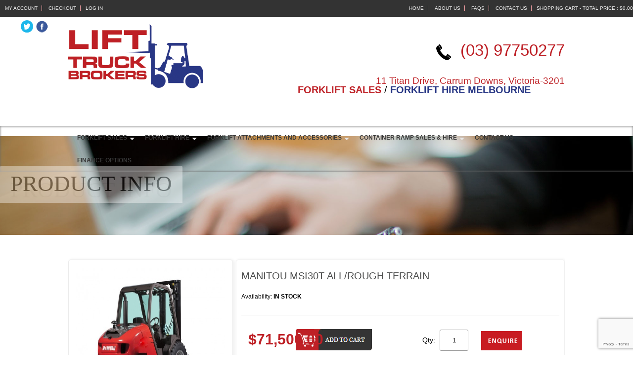

--- FILE ---
content_type: text/html; charset=UTF-8
request_url: https://www.lifttruckbrokers.com.au/new-diesel-forklifts/manitou-msi30t-all-rough-terrain/
body_size: 9503
content:
<!DOCTYPE html>
<html xmlns="http://www.w3.org/1999/xhtml" xml:lang="en-gb" lang="en-gb" dir="ltr">
    <meta http-equiv="content-type" content="text/html;charset=utf-8" />
    <meta name="google-site-verification" content="21adBcqi_X5GmgGDxQaYQ9R49Vq-Ogj--VACwk0z7-U" />
    <head>
                <title>Manitou MSI30T All/Rough Terrain</title>
        <meta name="description" content="" />
                <meta name="keywords" content="" />
        <link rel="shortcut icon" href="http://www.lifttruckbrokers.com.au/images/favicon.ico" type="image/x-icon">
        <script type="text/javascript">
            var base_url = "http://www.lifttruckbrokers.com.au//";
        </script>				<meta name="viewport" content="width=device-width, initial-scale=1">
        <link rel="canonical" href="http://www.lifttruckbrokers.com.au/new-diesel-forklifts/manitou-msi30t-all-rough-terrain/" />
        <link rel="stylesheet" href="http://www.lifttruckbrokers.com.au/css1504/camera.css" type="text/css"/>
        <link rel="stylesheet" href="https://fonts.googleapis.com/css?family=Droid+Sans" type="text/css"/>
        <style type="text/css">
            #camera_wrap_130 .camera_pag_ul li img {
                width:100px;
                height:75px;
            }
            #camera_wrap_130 .camera_caption {
                display:block;
                position:absolute;
            }
            #camera_wrap_130 .camera_caption>div {
                -moz-border-radius:5px 5px 5px 5px;
                -webkit-border-radius:5px 5px 5px 5px;
                border-radius:5px 5px 5px 5px;
                font-size:12px;
                font-family:'Droid Sans';
            }
            #camera_wrap_130 .camera_caption>div div.slideshowck_description {
                font-size:10px;
            }
            #vm_ajax_search_results2135 {
                margin-left:0px;
                margin-top:0px;
            }
            p.header-p span {
    font-size: 20px;
    font-weight: 800;
    text-transform: uppercase;
}
          <style>
 
.accordionItem{
    float:left;
    display:block;
    width:100%;
    box-sizing: border-box;
    font-family:'Open-sans',Arial,sans-serif;
}
.accordionItemHeading{
    cursor:pointer;
    margin:0px 0px 10px 0px;
    padding:10px;
    background:#2980b9;
    color:#fff;
    width:100%;
    -webkit-border-radius: 3px;
-moz-border-radius: 3px;
border-radius: 3px;
        box-sizing: border-box;
}
.close .accordionItemContent{
    height:0px;
    transition:height 1s ease-out;
    -webkit-transform: scaleY(0);
	-o-transform: scaleY(0);
	-ms-transform: scaleY(0);
	transform: scaleY(0);
    float:left;
    display:block;
    
    
}
.open .accordionItemContent{
        width: 98% !important;
        padding: 20px;
    background-color: #fff;
    border: 1px solid #ddd;
    width: 100%;
    margin: 0px 0px 10px 0px;
    display:block;
    -webkit-transform: scaleY(1);
	-o-transform: scaleY(1);
	-ms-transform: scaleY(1);
	transform: scaleY(1);
    -webkit-transform-origin: top;
	-o-transform-origin: top;
	-ms-transform-origin: top;
	transform-origin: top;

	-webkit-transition: -webkit-transform 0.4s ease-out;
	-o-transition: -o-transform 0.4s ease;
	-ms-transition: -ms-transform 0.4s ease;
	transition: transform 0.4s ease;
        box-sizing: border-box;
}

.open .accordionItemHeading{
    margin:0px;
        -webkit-border-top-left-radius: 3px;
    -webkit-border-top-right-radius: 3px;
    -moz-border-radius-topleft: 3px;
    -moz-border-radius-topright: 3px;
    border-top-left-radius: 3px;
    border-top-right-radius: 3px;
    -webkit-border-bottom-right-radius: 0px;
    -webkit-border-bottom-left-radius: 0px;
    -moz-border-radius-bottomright: 0px;
    -moz-border-radius-bottomleft: 0px;
    border-bottom-right-radius: 0px;
    border-bottom-left-radius: 0px;
    background-color: #bdc3c7;
    color: #000000;;
}
p.faq-title {
    font-size: 20px;
    font-weight: 700;
    padding: 14px 0px;
}

    </style>
        </style>
        <script type="text/javascript" src="http://ajax.googleapis.com/ajax/libs/jquery/1.10.2/jquery.min.js"></script>
        <script src="http://www.lifttruckbrokers.com.au/js/jquery.noconflict.js" type="text/javascript" ></script>
        <script src="http://www.lifttruckbrokers.com.au/js/camera.min.js" type="text/javascript"></script>
        <script src="http://www.lifttruckbrokers.com.au/js/jquery.easing.1.3.js" type="text/javascript"></script>
        
                <!-- Add mousewheel plugin (this is optional) -->
        <script type="text/javascript" src="http://www.lifttruckbrokers.com.au/lib/fancybox/jquery.mousewheel-3.0.6.pack.js"></script>

	<!-- Add fancyBox main JS and CSS files -->
	<script type="text/javascript" src="http://www.lifttruckbrokers.com.au/lib/fancybox/source/jquery.fancybox.js?v=2.1.4"></script>
	<link rel="stylesheet" type="text/css" href="http://www.lifttruckbrokers.com.au/lib/fancybox/source/jquery.fancybox.css?v=2.1.4" media="screen" />

        <script src="http://www.lifttruckbrokers.com.au/js/script.js" type="text/javascript"></script>
        <script src="http://www.lifttruckbrokers.com.au/js/common.js" type="text/javascript"></script>
        <script src="http://www.lifttruckbrokers.com.au/js/script/general.js" type="text/javascript"></script>
        <link rel="stylesheet" href="http://www.lifttruckbrokers.com.au/css1504/menu_styles.css" type="text/css"/>
        <link rel="stylesheet" href="http://www.lifttruckbrokers.com.au/css1504/style.css" type="text/css" media="screen,projection"/>
        <link rel="stylesheet" href="http://www.lifttruckbrokers.com.au/css1504/stylesheet.css" type="text/css"/>
        <link rel="stylesheet" href="http://www.lifttruckbrokers.com.au/css1504/products.css" type="text/css"/>
        <link rel="stylesheet" href="http://www.lifttruckbrokers.com.au/css1504/personal.css" type="text/css"/>
        <link rel="stylesheet" href="http://www.lifttruckbrokers.com.au/css1504/fonts.css" type="text/css"/>
        <link rel="stylesheet" href="http://www.lifttruckbrokers.com.au/css1504/loadingwindow.css" type="text/css"/>
        <link rel="stylesheet" href="http://www.lifttruckbrokers.com.au/css1504/contactable.css" type="text/css" />
        <script type="text/javascript" src="http://www.lifttruckbrokers.com.au/js/jquery.contactable.js"></script>
        
        <link type="text/css" rel="stylesheet" href="http://www.lifttruckbrokers.com.au/css1504/res_css/demo.css" />
		<link type="text/css" rel="stylesheet" href="http://www.lifttruckbrokers.com.au/js/res_src/css/jquery.mmenu.all.css" />

		<script type="text/javascript" src="http://www.lifttruckbrokers.com.au/js/res_src/js/jquery.mmenu.min.all.js"></script>
        
        <div id="my-contact-div">
            <!-- contactable html placeholder -->
        </div>
        <!--[if IE 8]>
                <link href="css/ie8.css" rel="stylesheet" type="text/css" />
                <![endif]-->
        <!--[if lt IE 8]>
                    <div style=' clear: both; text-align:center; position: relative; z-index:9999;'>
                        <a href="http://www.microsoft.com/windows/internet-explorer/default.aspx?ocid=ie6_countdown_bannercode"><img src="http://www.theie6countdown.com/images/upgrade.jpg" border="0" &nbsp;alt="" /></a>
                    </div>
                <![endif]-->
<meta http-equiv="Content-Type" content="text/html; charset=utf-8">
<script type="text/javascript">
  (function(i,s,o,g,r,a,m){i['GoogleAnalyticsObject']=r;i[r]=i[r]||function(){
  (i[r].q=i[r].q||[]).push(arguments)},i[r].l=1*new Date();a=s.createElement(o),
  m=s.getElementsByTagName(o)[0];a.async=1;a.src=g;m.parentNode.insertBefore(a,m)
  })(window,document,'script','//www.google-analytics.com/analytics.js','ga');

  ga('create', 'UA-8270218-1', 'auto');
  ga('send', 'pageview');</script>
<!-- Global site tag (gtag.js) - Google Analytics -->
<script async src="https://www.googletagmanager.com/gtag/js?id=UA-141222986-10"></script>
<script>
  window.dataLayer = window.dataLayer || [];
  function gtag(){dataLayer.push(arguments);}
  gtag('js', new Date());

  gtag('config', 'UA-141222986-10');
</script>
    <script src="https://www.google.com/recaptcha/api.js?render=6LevbYEaAAAAABCYod61sqecgMuOv0lqWLEkSMxR"></script>
    <script>
        grecaptcha.ready(function () {
            grecaptcha.execute('6LevbYEaAAAAABCYod61sqecgMuOv0lqWLEkSMxR', { action: 'contact' }).then(function (token) {
                var recaptchaResponse = document.getElementById('recaptchaResponse');
                recaptchaResponse.value = token;
            });
        });
    </script>
        </head>
    <body class="first" id="bodyid">
        <div id="processing_overlay" class="processing_overlay_area"></div>
        <div id="processing_container" class="processing_container_area">
            <!--<h2 id="processing_title">Please Wait</h2>-->
            <div id="processing_content">
                <div id="processing_message">Loading...<br>
                        <br>
                            <img src="http://www.lifttruckbrokers.com.au/images/loadingfinal.gif"></div>
                                </div>
                                </div>
                                <div id="test"></div>
                                
                                <div class="main_part_layout">
                                
                                <div class="body-top">
                                	<div class="responsive_menu">
                                         <div class="res_header">
                                         	<a href="#menu"></a>
                                            	Menu
                                         </div>
                                                                
                                         <nav id="menu">
                                            <ul>
                                            <li class="first" ><a href="http://www.lifttruckbrokers.com.au/" title="Home" >Home</a> </li>
                                    <li class="first" ><a href="http://www.lifttruckbrokers.com.au/about-us/" title="About Us" > About Us</a></li>
                                    <li class="first"><a href="http://www.lifttruckbrokers.com.au/faqs/" title="FAQs" > FAQs</a></li>
                                    <li class="first"><a href="http://www.lifttruckbrokers.com.au/contact-us/" title="Contact Us" > Contact Us</a></li>
									                                            <li class="has-sub">
                                                <a title="ForkLift Sales" href="http://www.lifttruckbrokers.com.au/forklift-sales/">
                                                    <span>ForkLift Sales</span>
                                                </a>
                                                
                                                                                                    <ul>
                                                                                                                         <li class="has-sub">
                                                                <a  title="New ForkLift Sales" href="http://www.lifttruckbrokers.com.au/new-forklift-sales/">
                                                                    <span>New ForkLift Sales</span>
                                                                </a>
                                                                  
                                                                                                                                    <ul>
                                                                                                                                            <li>
                                                                            <a title="Lpg Forklifts" href="http://www.lifttruckbrokers.com.au/new-lpg-forklifts/">
                                                                                <span>Lpg Forklifts</span>
                                                                            </a>
                                                                        </li>
                                                                                                                                               <li>
                                                                            <a title="Diesel Forklifts" href="http://www.lifttruckbrokers.com.au/new-diesel-forklifts/">
                                                                                <span>Diesel Forklifts</span>
                                                                            </a>
                                                                        </li>
                                                                                                                                               <li>
                                                                            <a title="Electric Forklifts" href="http://www.lifttruckbrokers.com.au/new-electric-forklifts/">
                                                                                <span>Electric Forklifts</span>
                                                                            </a>
                                                                        </li>
                                                                                                                                           </ul>
                                                                                                                                     
                                                             </li> 
                                                                                                                         <li class="has-sub">
                                                                <a  title="Used ForkLift Sales" href="http://www.lifttruckbrokers.com.au/used-forklift-sales/">
                                                                    <span>Used ForkLift Sales</span>
                                                                </a>
                                                                  
                                                                                                                                    <ul>
                                                                                                                                            <li>
                                                                            <a title="Lpg Forklifts" href="http://www.lifttruckbrokers.com.au/used-lpg-forklifts/">
                                                                                <span>Lpg Forklifts</span>
                                                                            </a>
                                                                        </li>
                                                                                                                                               <li>
                                                                            <a title="Diesel Forklifts" href="http://www.lifttruckbrokers.com.au/used-diesel-forklifts/">
                                                                                <span>Diesel Forklifts</span>
                                                                            </a>
                                                                        </li>
                                                                                                                                               <li>
                                                                            <a title="Electric Forklifts" href="http://www.lifttruckbrokers.com.au/used-electric-forklifts/">
                                                                                <span>Electric Forklifts</span>
                                                                            </a>
                                                                        </li>
                                                                                                                                               <li>
                                                                            <a title="Telehandlers" href="http://www.lifttruckbrokers.com.au/telehandlers/">
                                                                                <span>Telehandlers</span>
                                                                            </a>
                                                                        </li>
                                                                                                                                           </ul>
                                                                                                                                     
                                                             </li> 
                                                                                                                      
                                                    </ul>
                                                                                                </li>
                                                                                        <li class="has-sub">
                                                <a title="Forklift Hire" href="http://www.lifttruckbrokers.com.au/forklift-hire/">
                                                    <span>Forklift Hire</span>
                                                </a>
                                                
                                                                                                    <ul>
                                                                                                                         <li >
                                                                <a  title="New and Used Forklift Hire" href="http://www.lifttruckbrokers.com.au/new-and-used-forklift-hire/">
                                                                    <span>New and Used Forklift Hire</span>
                                                                </a>
                                                                  
                                                                                                                                 
                                                             </li> 
                                                                                                                         <li >
                                                                <a  title="Long and Short Term Hire Available" href="http://www.lifttruckbrokers.com.au/long-and-short-term-hire-available/">
                                                                    <span>Long and Short Term Hire Available</span>
                                                                </a>
                                                                  
                                                                                                                                 
                                                             </li> 
                                                                                                                      
                                                    </ul>
                                                                                                </li>
                                                                                        <li class="has-sub">
                                                <a title="Forklift Attachments And Accessories" href="http://www.lifttruckbrokers.com.au/forklift-attachments-and-accessories/">
                                                    <span>Forklift Attachments And Accessories</span>
                                                </a>
                                                
                                                                                                    <ul>
                                                                                                                         <li class="width_li">
                                                                <a style="width: 309px;" title="Forklift Tines" href="http://www.lifttruckbrokers.com.au/forklift-tines/">
                                                                    <span>Forklift Tines</span>
                                                                </a>
                                                                  
                                                                                                                                 
                                                             </li> 
                                                                                                                         <li class="width_li">
                                                                <a style="width: 309px;" title="Forklift Seats" href="http://www.lifttruckbrokers.com.au/forklift-seats/">
                                                                    <span>Forklift Seats</span>
                                                                </a>
                                                                  
                                                                                                                                 
                                                             </li> 
                                                                                                                         <li class="width_li">
                                                                <a style="width: 309px;" title="Bin Tippers & 360 Degree Rotators" href="http://www.lifttruckbrokers.com.au/bin-tippers-360-degree-rotators/">
                                                                    <span>Bin Tippers & 360 Degree Rotators</span>
                                                                </a>
                                                                  
                                                                                                                                 
                                                             </li> 
                                                                                                                         <li class="width_li">
                                                                <a style="width: 309px;" title="Clamps, Paper Roll Clamps, and Carton Clamps" href="http://www.lifttruckbrokers.com.au/clamps-paper-roll-clamps-and-carton-clamps/">
                                                                    <span>Clamps, Paper Roll Clamps, and Carton Clamps</span>
                                                                </a>
                                                                  
                                                                                                                                 
                                                             </li> 
                                                                                                                         <li class="width_li">
                                                                <a style="width: 309px;" title="Fork Positioners" href="http://www.lifttruckbrokers.com.au/fork-positioners/">
                                                                    <span>Fork Positioners</span>
                                                                </a>
                                                                  
                                                                                                                                 
                                                             </li> 
                                                                                                                         <li class="width_li">
                                                                <a style="width: 309px;" title="Weight Gauges" href="http://www.lifttruckbrokers.com.au/weight-gauges/">
                                                                    <span>Weight Gauges</span>
                                                                </a>
                                                                  
                                                                                                                                 
                                                             </li> 
                                                                                                                         <li class="width_li">
                                                                <a style="width: 309px;" title="Fork Extensions" href="http://www.lifttruckbrokers.com.au/fork-extensions/">
                                                                    <span>Fork Extensions</span>
                                                                </a>
                                                                  
                                                                                                                                 
                                                             </li> 
                                                                                                                         <li class="width_li">
                                                                <a style="width: 309px;" title="Jib Forklift Attachments" href="http://www.lifttruckbrokers.com.au/jib-attachments/">
                                                                    <span>Jib Forklift Attachments</span>
                                                                </a>
                                                                  
                                                                                                                                 
                                                             </li> 
                                                                                                                         <li class="width_li">
                                                                <a style="width: 309px;" title="Safety Cages" href="http://www.lifttruckbrokers.com.au/safety-cages/">
                                                                    <span>Safety Cages</span>
                                                                </a>
                                                                  
                                                                                                                                 
                                                             </li> 
                                                                                                                      
                                                    </ul>
                                                                                                </li>
                                                                                        <li class="has-sub">
                                                <a title="Container Ramp Sales & Hire" href="http://www.lifttruckbrokers.com.au/container-ramp-sales-hire/">
                                                    <span>Container Ramp Sales & Hire</span>
                                                </a>
                                                
                                                                                                    <ul>
                                                                                                                         <li >
                                                                <a  title="Container Ramp Sales" href="http://www.lifttruckbrokers.com.au/container-ramp-sales/">
                                                                    <span>Container Ramp Sales</span>
                                                                </a>
                                                                  
                                                                                                                                 
                                                             </li> 
                                                                                                                         <li >
                                                                <a  title="Container Ramp Hire" href="http://www.lifttruckbrokers.com.au/container-ramp-hire/">
                                                                    <span>Container Ramp Hire</span>
                                                                </a>
                                                                  
                                                                                                                                 
                                                             </li> 
                                                                                                                      
                                                    </ul>
                                                                                                </li>
                                                                                        <li >
                                                <a title="Contact Us" href="http://www.lifttruckbrokers.com.au/contact-us/">
                                                    <span>Contact Us</span>
                                                </a>
                                                
                                                                                            </li>
                                                                                
                                    
                                    <li><a class="" href="http://www.lifttruckbrokers.com.au/finance-option/">Finance Options</a></li>
                                    
                                </ul>
  </nav>
</div>
									<div class="res_content">
                                    <div id="header">
                                        <!-------------------- for top links like login and about us----------------------------------->
                                        <div class="shopLinks">
                                            <div class="user-info">
                                                <ul class="links">
                                                    <li class="first" ><a href="http://www.lifttruckbrokers.com.au/my-account/" title="My Account" >My Account</a> </li>
                                                    <li class="first"><a href="http://www.lifttruckbrokers.com.au/mycart/" title="Checkout" class="top-link-checkout">Checkout</a></li>
                                                                                                            <li class=" last" ><a href="http://www.lifttruckbrokers.com.au/login/" title="Log In" >Log In</a></li>
                                                                                                        </ul>
                                                <div>
                                                    <ul class="links" style="float:right">
                                                    	
                                                            <li class="first" ><a href="http://www.lifttruckbrokers.com.au/" title="Home" >Home</a> </li>
                                                            <li class="first" ><a href="http://www.lifttruckbrokers.com.au/about-us/" title="About Us" > About Us</a></li>
                                                            <li class="first"><a href="http://www.lifttruckbrokers.com.au/faqs/" title="FAQs" > FAQs</a></li>
                                                            <li class="first"><a href="http://www.lifttruckbrokers.com.au/contact-us/" title="Contact Us" > Contact Us</a></li>
                                                        
                                                        <li class="last"><a href="http://www.lifttruckbrokers.com.au/mycart/">Shopping cart - Total Price : <span id="cart_sub_total" class="price">$0.00</span></a> </li>
                                                    </ul>
                                                </div>
                                            </div>
                                        </div>
                                        <!-------------------- for top links like login and about us----------------------------------->
                                        <div class="main">
                                            <div class="logoheader"> <a class="logo_h" title="New And Used Forklift For Sale" href="http://www.lifttruckbrokers.com.au/"> <img src="http://www.lifttruckbrokers.com.au/images/logo.png" alt="Forklift Sale" title="New And Used Forklift For Sale"> </a> </div>
                                            <div class="header_social_area">
                                                <div class="moduletable_social">
                                                    <div class="custom_social">
                                                        <ul class="social">
                                                            <li><a target="_blank" href=""><img src="http://www.lifttruckbrokers.com.au/images/facebook_circle.png" height="25" width="25"></a></li>
                                                            <li><a target="_blank" href="https://twitter.com/LiftTruckBroker"><img src="http://www.lifttruckbrokers.com.au/images/twitter_circle.png" height="25" width="25"></a></li>
                                                            
                                                            <!--                                                            <li><a target="_blank" href="#"><img src="http://vijay-pc/php_projects/lifttruckbroker/images/rss_circler.png"></a></li>-->
                                                        </ul>
                                                    </div>
                                                </div>
                                                <div class="header_text2"><a href="tel:0397750277" class="header-phone" onclick="gtag('event','Call us',{event_category:'Click To Call',event_action:'Call',event_label:'Phone Number'});"> <span class="header2_contact_area">
                                                        <div class="call_img_area"><img src="http://www.lifttruckbrokers.com.au/images/phone.png"></div>
                                                         &nbsp;(03)&nbsp;97750277 </span></a>
														<div class="business_header">11 Titan Drive, Carrum Downs, Victoria-3201</div>
														
                                                            </div>
                                                            <div class="header_text" >
                                                                <p class="header-p"><span class="header-text-left">Forklift Sales</span> / <span class="header-text-right">Forklift Hire Melbourne</span></p>
                                                            </div>
                                                            </div>
                                                            </div>
                                                            <div id="topmenu"></div>
                                                            
                                                                
                                                            <div id="divmenu" class="moduletable-category">
                                                                
                                                                
                                                                <div id='cssmenu'>
                                                                    <div id="cssmenu1">
                                                                        <ul>
                                                                                                                                                                <li class="has-sub">
                                                                                        <a title="ForkLift Sales" href="http://www.lifttruckbrokers.com.au/forklift-sales/">
                                                                                            <span>ForkLift Sales</span>
                                                                                        </a>
                                                                                        
                                                                                                                                                                                    <ul>
                                                                                                                                                                                                         <li class="has-sub">
                                                                                                        <a  title="New ForkLift Sales" href="http://www.lifttruckbrokers.com.au/new-forklift-sales/">
                                                                                                            <span>New ForkLift Sales</span>
                                                                                                        </a>
                                                                                                          
                                                                                                                                                                                                                    <ul>
                                                                                                                                                                                                                            <li>
                                                                                                                    <a title="Lpg Forklifts" href="http://www.lifttruckbrokers.com.au/new-lpg-forklifts/">
                                                                                                                        <span>Lpg Forklifts</span>
                                                                                                                    </a>
                                                                                                                </li>
                                                                                                                                                                                                                               <li>
                                                                                                                    <a title="Diesel Forklifts" href="http://www.lifttruckbrokers.com.au/new-diesel-forklifts/">
                                                                                                                        <span>Diesel Forklifts</span>
                                                                                                                    </a>
                                                                                                                </li>
                                                                                                                                                                                                                               <li>
                                                                                                                    <a title="Electric Forklifts" href="http://www.lifttruckbrokers.com.au/new-electric-forklifts/">
                                                                                                                        <span>Electric Forklifts</span>
                                                                                                                    </a>
                                                                                                                </li>
                                                                                                                                                                                                                           </ul>
                                                                                                                                                                                                                     
                                                                                                     </li> 
                                                                                                                                                                                                         <li class="has-sub">
                                                                                                        <a  title="Used ForkLift Sales" href="http://www.lifttruckbrokers.com.au/used-forklift-sales/">
                                                                                                            <span>Used ForkLift Sales</span>
                                                                                                        </a>
                                                                                                          
                                                                                                                                                                                                                    <ul>
                                                                                                                                                                                                                            <li>
                                                                                                                    <a title="Lpg Forklifts" href="http://www.lifttruckbrokers.com.au/used-lpg-forklifts/">
                                                                                                                        <span>Lpg Forklifts</span>
                                                                                                                    </a>
                                                                                                                </li>
                                                                                                                                                                                                                               <li>
                                                                                                                    <a title="Diesel Forklifts" href="http://www.lifttruckbrokers.com.au/used-diesel-forklifts/">
                                                                                                                        <span>Diesel Forklifts</span>
                                                                                                                    </a>
                                                                                                                </li>
                                                                                                                                                                                                                               <li>
                                                                                                                    <a title="Electric Forklifts" href="http://www.lifttruckbrokers.com.au/used-electric-forklifts/">
                                                                                                                        <span>Electric Forklifts</span>
                                                                                                                    </a>
                                                                                                                </li>
                                                                                                                                                                                                                               <li>
                                                                                                                    <a title="Telehandlers" href="http://www.lifttruckbrokers.com.au/telehandlers/">
                                                                                                                        <span>Telehandlers</span>
                                                                                                                    </a>
                                                                                                                </li>
                                                                                                                                                                                                                           </ul>
                                                                                                                                                                                                                     
                                                                                                     </li> 
                                                                                                                                                                                                      
                                                                                            </ul>
                                                                                                                                                                                </li>
                                                                                                                                                                        <li class="has-sub">
                                                                                        <a title="Forklift Hire" href="http://www.lifttruckbrokers.com.au/forklift-hire/">
                                                                                            <span>Forklift Hire</span>
                                                                                        </a>
                                                                                        
                                                                                                                                                                                    <ul>
                                                                                                                                                                                                         <li >
                                                                                                        <a  title="New and Used Forklift Hire" href="http://www.lifttruckbrokers.com.au/new-and-used-forklift-hire/">
                                                                                                            <span>New and Used Forklift Hire</span>
                                                                                                        </a>
                                                                                                          
                                                                                                                                                                                                                 
                                                                                                     </li> 
                                                                                                                                                                                                         <li >
                                                                                                        <a  title="Long and Short Term Hire Available" href="http://www.lifttruckbrokers.com.au/long-and-short-term-hire-available/">
                                                                                                            <span>Long and Short Term Hire Available</span>
                                                                                                        </a>
                                                                                                          
                                                                                                                                                                                                                 
                                                                                                     </li> 
                                                                                                                                                                                                      
                                                                                            </ul>
                                                                                                                                                                                </li>
                                                                                                                                                                        <li class="has-sub">
                                                                                        <a title="Forklift Attachments And Accessories" href="http://www.lifttruckbrokers.com.au/forklift-attachments-and-accessories/">
                                                                                            <span>Forklift Attachments And Accessories</span>
                                                                                        </a>
                                                                                        
                                                                                                                                                                                    <ul>
                                                                                                                                                                                                         <li class="width_li">
                                                                                                        <a style="width: 309px;" title="Forklift Tines" href="http://www.lifttruckbrokers.com.au/forklift-tines/">
                                                                                                            <span>Forklift Tines</span>
                                                                                                        </a>
                                                                                                          
                                                                                                                                                                                                                 
                                                                                                     </li> 
                                                                                                                                                                                                         <li class="width_li">
                                                                                                        <a style="width: 309px;" title="Forklift Seats" href="http://www.lifttruckbrokers.com.au/forklift-seats/">
                                                                                                            <span>Forklift Seats</span>
                                                                                                        </a>
                                                                                                          
                                                                                                                                                                                                                 
                                                                                                     </li> 
                                                                                                                                                                                                         <li class="width_li">
                                                                                                        <a style="width: 309px;" title="Bin Tippers & 360 Degree Rotators" href="http://www.lifttruckbrokers.com.au/bin-tippers-360-degree-rotators/">
                                                                                                            <span>Bin Tippers & 360 Degree Rotators</span>
                                                                                                        </a>
                                                                                                          
                                                                                                                                                                                                                 
                                                                                                     </li> 
                                                                                                                                                                                                         <li class="width_li">
                                                                                                        <a style="width: 309px;" title="Clamps, Paper Roll Clamps, and Carton Clamps" href="http://www.lifttruckbrokers.com.au/clamps-paper-roll-clamps-and-carton-clamps/">
                                                                                                            <span>Clamps, Paper Roll Clamps, and Carton Clamps</span>
                                                                                                        </a>
                                                                                                          
                                                                                                                                                                                                                 
                                                                                                     </li> 
                                                                                                                                                                                                         <li class="width_li">
                                                                                                        <a style="width: 309px;" title="Fork Positioners" href="http://www.lifttruckbrokers.com.au/fork-positioners/">
                                                                                                            <span>Fork Positioners</span>
                                                                                                        </a>
                                                                                                          
                                                                                                                                                                                                                 
                                                                                                     </li> 
                                                                                                                                                                                                         <li class="width_li">
                                                                                                        <a style="width: 309px;" title="Weight Gauges" href="http://www.lifttruckbrokers.com.au/weight-gauges/">
                                                                                                            <span>Weight Gauges</span>
                                                                                                        </a>
                                                                                                          
                                                                                                                                                                                                                 
                                                                                                     </li> 
                                                                                                                                                                                                         <li class="width_li">
                                                                                                        <a style="width: 309px;" title="Fork Extensions" href="http://www.lifttruckbrokers.com.au/fork-extensions/">
                                                                                                            <span>Fork Extensions</span>
                                                                                                        </a>
                                                                                                          
                                                                                                                                                                                                                 
                                                                                                     </li> 
                                                                                                                                                                                                         <li class="width_li">
                                                                                                        <a style="width: 309px;" title="Jib Forklift Attachments" href="http://www.lifttruckbrokers.com.au/jib-attachments/">
                                                                                                            <span>Jib Forklift Attachments</span>
                                                                                                        </a>
                                                                                                          
                                                                                                                                                                                                                 
                                                                                                     </li> 
                                                                                                                                                                                                         <li class="width_li">
                                                                                                        <a style="width: 309px;" title="Safety Cages" href="http://www.lifttruckbrokers.com.au/safety-cages/">
                                                                                                            <span>Safety Cages</span>
                                                                                                        </a>
                                                                                                          
                                                                                                                                                                                                                 
                                                                                                     </li> 
                                                                                                                                                                                                      
                                                                                            </ul>
                                                                                                                                                                                </li>
                                                                                                                                                                        <li class="has-sub">
                                                                                        <a title="Container Ramp Sales & Hire" href="http://www.lifttruckbrokers.com.au/container-ramp-sales-hire/">
                                                                                            <span>Container Ramp Sales & Hire</span>
                                                                                        </a>
                                                                                        
                                                                                                                                                                                    <ul>
                                                                                                                                                                                                         <li >
                                                                                                        <a  title="Container Ramp Sales" href="http://www.lifttruckbrokers.com.au/container-ramp-sales/">
                                                                                                            <span>Container Ramp Sales</span>
                                                                                                        </a>
                                                                                                          
                                                                                                                                                                                                                 
                                                                                                     </li> 
                                                                                                                                                                                                         <li >
                                                                                                        <a  title="Container Ramp Hire" href="http://www.lifttruckbrokers.com.au/container-ramp-hire/">
                                                                                                            <span>Container Ramp Hire</span>
                                                                                                        </a>
                                                                                                          
                                                                                                                                                                                                                 
                                                                                                     </li> 
                                                                                                                                                                                                      
                                                                                            </ul>
                                                                                                                                                                                </li>
                                                                                                                                                                        <li >
                                                                                        <a title="Contact Us" href="http://www.lifttruckbrokers.com.au/contact-us/">
                                                                                            <span>Contact Us</span>
                                                                                        </a>
                                                                                        
                                                                                                                                                                            </li>
                                                                                                                                                                
                                                                            
<!--                                                                            <li><a href='product.php?cid=MQ=='><span>Forklift Sales</span></a>
                                                                                <ul>
                                                                                    <li class="has-sub"><a href='product.php?cid=MTA='><span>New Forklift Sales</span></a>
                                                                                        <ul class="has-sub">
                                                                                            <li><a href='product.php?cid=MTI='><span>LPG Forklifts</span></a></li>
                                                                                            <li><a href='product.php?cid=MTM='><span>Diesel Forklifts</span></a></li>
                                                                                            <li class='last'><a href='product.php?cid=MTQ='><span>Electric Forklifts</span></a></li>
                                                                                        </ul>
                                                                                    </li>
                                                                                    <li class="has-sub"><a href='product.php?cid=Mg=='><span>Used Forklift Sales</span></a>
                                                                                        <ul>
                                                                                            <li><a href='product.php?cid=Mg=='><span>LPG Forklifts</span></a></li>
                                                                                            <li><a href='product.php?cid=Mg=='><span>Diesel Forklifts</span></a></li>
                                                                                            <li><a href='product.php?cid=Mg=='><span>Electric Forklifts</span></a></li>
                                                                                            <li class='last'><a href='product.php?cid=Mg=='><span>Telehandlers</span></a></li>
                                                                                        </ul>
                                                                                    </li>
                                                                                </ul>
                                                                            </li>
                                                                            
                                                                            <li class='has-sub'><a href='product.php?cid=Mw=='><span>FORKLIFT HIRE </span></a>
                                                                                <ul>
                                                                                    <li class="width_li"><a href='product.php?cid=MTc='><span>New And Used Forklift Hire</span></a></li>
                                                                                    <li class="width_li"><a href='product.php?cid=MTg='><span>Long And Short Term Available</span></a></li>
                                                                                </ul>
                                                                            </li>
                                                                            <li class='has-sub'><a href='product.php?cid=NA=='><span>FORKLIFT ATTACHMENTS AND ACCESSORIES</span></a>
                                                                                <ul>
                                                                                    <li class="width_li"><a href='product.php?cid=MjA=' style="width:309px;"><span>Forklift Tines</span></a></li>
                                                                                    <li class="width_li"><a href='product.php?cid=MjE=' style="width:309px;"><span>Forklift Seats</span></a></li>
                                                                                    <li class="width_li"><a href='product.php?cid=MjI=' style="width:309px;"><span>Bin Tippers& 360 Degree Rotators</span></a></li>
                                                                                    <li class="width_li"><a href='product.php?cid=MjM=' style="width:309px;"><span>Clamps, Paper Roll Clamps, and Carton Clamps</span></a></li>
                                                                                    <li class="width_li"><a href='product.php?cid=MjQ=' style="width:309px;"><span>Fork Positioners</span></a></li>
                                                                                    <li class="width_li"><a href='product.php?cid=MjU=' style="width:309px;"><span>Weight Gauges</span></a></li>
                                                                                    <li class="width_li"><a href='product.php?cid=MjY=' style="width:309px;"><span>Fork Extensions</span></a></li>
                                                                                    <li class="width_li"><a href='product.php?cid=Mjc=' style="width:309px;"><span>Jib Attachments</span></a></li>
                                                                                    <li class='last width_li'><a href='product.php?cid=Mjg=' style="width:309px;"><span>Safety Cages</span></a></li>
                                                                                    <li class="width_li2"><a href='product.php?cid=MzA=' style="width:309px;"><span>Container Ramp Sales</span></a></li>
                                                                                    <li class='last width_li2'><a href='product.php?cid=MzE=' style="width:309px;"><span>Container Ramp Hire</span></a></li>
                                                                                </ul>
                                                                            </li>
                                                                            <li class='has-sub'><a href='product.php?cid=Mjk='><span>CONTAINER SALES & HIRE </span></a>
                                                                                <ul>
                                                                                    <li class="width_li2"><a href='product.php?cid=MzA='><span>Container Ramp Sales</span></a></li>
                                                                                    <li class='last width_li2'><a href='product.php?cid=MzE='><span>Container Ramp Hire</span></a></li>
                                                                                </ul>
                                                                            </li>
                                                                            <li><a href='contact.php'><span>CONTACT US </span></a></li>-->
                                                                            <li><a class="" href="http://www.lifttruckbrokers.com.au/finance-option/">Finance Options</a></li>
                                                                        </ul>
                                                                    </div>
                                                                </div>
                                                            </div>
                                                            </div>
                                                            </div>
<script lang="javascript" type="text/javascript" src="http://www.lifttruckbrokers.com.au/js/script/product.js"></script>



<link type="text/css" href="http://www.lifttruckbrokers.com.au/css1504/base.css" rel="stylesheet" />

<script type="text/javascript" src="http://www.lifttruckbrokers.com.au/js/jquery.pikachoose.js"></script>

<script language="javascript">

    jQuery(document).ready(
            function () {

                jQuery("#pikame").PikaChoose();

            });

</script>





<div class="about-banner">

    <div class="image-5">

        <div class="container2">

            <div class="head1" style="padding:27px 21px 0 21px; width: auto;">PRODUCT INFO</div>

        </div>

    </div>

</div>

<div id="content">

    <div class="main">

        <div class="wrapper">

            <div class="full-width">

                <div class="breadcrumb">

                    <ul style="list-style:none; display:inline;">

                        <li itemscope itemtype="http://data-vocabulary.org/Breadcrumb">
                            <a a itemprop="url" href="http://www.lifttruckbrokers.com.au/" title="Go to Home Page"><span class="category39_1" itemprop="title"><strong>Home</strong></span></a>
                        </li> 

                        <li itemscope itemtype="http://data-vocabulary.org/Breadcrumb"><span>/</span> <a itemprop="url" title="new-diesel-forklifts" href="http://www.lifttruckbrokers.com.au/new-diesel-forklifts"><span itemprop="title">Diesel Forklifts	</span></a>
                        </li>

                        <li itemscope itemtype="http://data-vocabulary.org/Breadcrumb"><span>/</span> <a itemprop="url" title="Manitou MSI30T All/Rough Terrain" ><span itemprop="title">Manitou MSI30T All/Rough Terrain</span></a>
                        </li>

                    </ul>

                </div>



                <div class="col-main col_main_remove_margin">

                    <div class="alert-message success" id="divMsg" style="display: none;"></div>

                    <div id="error_div" class="alert-message error" style="display: none;"></div>

                    <div class="col-main-top">

                        <div class="login-bar">

                            <div class="main-container col2-left-layout">

                                <div class="col-main">

                                    <div class="shopping-cart-portion">

                                        <div class="product-view-left">

                                            <div class="product-view-left-top">

                                                <div class="pikachoose">


                                                    <ul id="pikame" >

                                                    
                                                                <li><img src="http://www.lifttruckbrokers.com.au/uploads/product-gallery/1-1461193433.jpg"/></li>

                                                                
                                                                <li><img src="http://www.lifttruckbrokers.com.au/uploads/product-gallery/2-1461193446.jpg"/></li>

                                                                
                                                                <li><img src="http://www.lifttruckbrokers.com.au/uploads/product-gallery/3-1461193452.jpg"/></li>

                                                                
                                                                <li><img src="http://www.lifttruckbrokers.com.au/uploads/product-gallery/4-1461193460.jpg"/></li>

                                                                
                                                                <li><img src="http://www.lifttruckbrokers.com.au/uploads/product-gallery/5-1461193465.jpg"/></li>

                                                                
                                                                <li><img src="http://www.lifttruckbrokers.com.au/uploads/product-gallery/6-1461193473.jpg"/></li>

                                                                
                                                                <li><img src="http://www.lifttruckbrokers.com.au/uploads/product-gallery/8-1461193492.jpg"/></li>

                                                                
                                                                <li><img src="http://www.lifttruckbrokers.com.au/uploads/product-gallery/10-1461193505.jpg"/></li>

                                                                
                                                                <li><img src="http://www.lifttruckbrokers.com.au/uploads/product-gallery/11-1461193510.jpg"/></li>

                                                                
                                                                <li><img src="http://www.lifttruckbrokers.com.au/uploads/product-gallery/12-1461193515.jpg"/></li>

                                                                
                                                                <li><img src="http://www.lifttruckbrokers.com.au/uploads/product-gallery/13-1461193519.jpg"/></li>

                                                                
                                                                <li><img src="http://www.lifttruckbrokers.com.au/uploads/product-gallery/14-1461193522.jpg"/></li>

                                                                
                                                                <li><img src="http://www.lifttruckbrokers.com.au/uploads/product-gallery/15-1461193526.jpg"/></li>

                                                                
                                                                <li><img src="http://www.lifttruckbrokers.com.au/uploads/product-gallery/16-1461193532.jpg"/></li>

                                                                
                                                    </ul>

                                                </div>

                                            </div>



                                        </div>

                                        <div class="product-details-right-bar">

                                            <h1 class="product-name-right-bar">Manitou MSI30T All/Rough Terrain</h1>

                                            <div class="availibility-in-stock"> 

                                                Availability: 

                                                        
                                                    <strong>IN STOCK</strong>

    


                                            </div>

                                            <div class="cart_box">

                                                
                                                        <div class="price-box"> 

                                                            $71,500.00                                                            <div class="bt-add-cart">
                                                                <button id="addtocart" class="btn-cart" title="Add to Cart" type="button"> </button> 
                                                            </div>   
                                                        </div>
                                              
                                                        


                                                    <div class="product-options-bottom">

                                                        <div class="add-to-cart">

                                                            <label for="qty" >Qty:</label>

                                                            <input id="qnty" class="qnty" type="text" title="Qty" value="1" maxlength="12" name="qty">





                                                            <div>  <a href="http://www.lifttruckbrokers.com.au/contact-us/"><input type="button" id="Enquiry" name="Enquiry" title="Enquiry" onclick="" class="enquiry-btn"></a></div>

    <!--                                                                <span class="contactus-for-price"><a href="contact.php" class="contactus-for-price-inner">[Contact us for a price]</a></span>-->

                                                            <input type="hidden" name="product_id" id="product_id" value="72" />

                                                        </div>

                                                    </div>

                                                    
                                            </div>

                                            <div class="product-options">

                                                <div class="std">

                                                <p>
	<span style="color: rgb(102, 102, 102); font-family: Arial, Helvetica, sans-serif; text-align: justify;">2015 Manitou MSI30T, Rough Terrain Forklift, New Manitou Rough Terrain Forklift:</span><br style="color: rgb(102, 102, 102); font-family: Arial, Helvetica, sans-serif; text-align: justify;" />
	<span style="color: rgb(102, 102, 102); font-family: Arial, Helvetica, sans-serif; text-align: justify;">New Manitou MSI30T</span><br style="color: rgb(102, 102, 102); font-family: Arial, Helvetica, sans-serif; text-align: justify;" />
	<span style="color: rgb(102, 102, 102); font-family: Arial, Helvetica, sans-serif; text-align: justify;">Basic specifications :</span><br style="color: rgb(102, 102, 102); font-family: Arial, Helvetica, sans-serif; text-align: justify;" />
	<span style="color: rgb(102, 102, 102); font-family: Arial, Helvetica, sans-serif; text-align: justify;">Engine: KUBOTA V2403 -M-T-E 3B 60hp/44kW</span><br style="color: rgb(102, 102, 102); font-family: Arial, Helvetica, sans-serif; text-align: justify;" />
	<span style="color: rgb(102, 102, 102); font-family: Arial, Helvetica, sans-serif; text-align: justify;">Transmission : Hydrostatic</span><br style="color: rgb(102, 102, 102); font-family: Arial, Helvetica, sans-serif; text-align: justify;" />
	<span style="color: rgb(102, 102, 102); font-family: Arial, Helvetica, sans-serif; text-align: justify;">2 wheel steer</span><br style="color: rgb(102, 102, 102); font-family: Arial, Helvetica, sans-serif; text-align: justify;" />
	<span style="color: rgb(102, 102, 102); font-family: Arial, Helvetica, sans-serif; text-align: justify;">2 wheel drive</span><br style="color: rgb(102, 102, 102); font-family: Arial, Helvetica, sans-serif; text-align: justify;" />
	<span style="color: rgb(102, 102, 102); font-family: Arial, Helvetica, sans-serif; text-align: justify;">Standard overhead protector Driver&#39;s cab with electrohydraulic tilting system</span><br style="color: rgb(102, 102, 102); font-family: Arial, Helvetica, sans-serif; text-align: justify;" />
	<span style="color: rgb(102, 102, 102); font-family: Arial, Helvetica, sans-serif; text-align: justify;">Front and rear wiper</span><br style="color: rgb(102, 102, 102); font-family: Arial, Helvetica, sans-serif; text-align: justify;" />
	<span style="color: rgb(102, 102, 102); font-family: Arial, Helvetica, sans-serif; text-align: justify;">Front windscreen washer</span><br style="color: rgb(102, 102, 102); font-family: Arial, Helvetica, sans-serif; text-align: justify;" />
	<span style="color: rgb(102, 102, 102); font-family: Arial, Helvetica, sans-serif; text-align: justify;">Front tinted windscreen and rear tinted window</span><br style="color: rgb(102, 102, 102); font-family: Arial, Helvetica, sans-serif; text-align: justify;" />
	<span style="color: rgb(102, 102, 102); font-family: Arial, Helvetica, sans-serif; text-align: justify;">Pneumatic cloth seat</span><br style="color: rgb(102, 102, 102); font-family: Arial, Helvetica, sans-serif; text-align: justify;" />
	<span style="color: rgb(102, 102, 102); font-family: Arial, Helvetica, sans-serif; text-align: justify;">FREE LIFT TRIPLEX (FLT) Mast 4700 Triplex F - Collapsed height 2400mm</span><br style="color: rgb(102, 102, 102); font-family: Arial, Helvetica, sans-serif; text-align: justify;" />
	<span style="color: rgb(102, 102, 102); font-family: Arial, Helvetica, sans-serif; text-align: justify;">Mast tilting FR/RE :</span><br style="color: rgb(102, 102, 102); font-family: Arial, Helvetica, sans-serif; text-align: justify;" />
	<span style="color: rgb(102, 102, 102); font-family: Arial, Helvetica, sans-serif; text-align: justify;">For mast &lt; 5000 mm : 10&deg;/12&deg;</span><br style="color: rgb(102, 102, 102); font-family: Arial, Helvetica, sans-serif; text-align: justify;" />
	<span style="color: rgb(102, 102, 102); font-family: Arial, Helvetica, sans-serif; text-align: justify;">For mast &gt;= 5000 mm : 06&deg;/06&deg;</span><br style="color: rgb(102, 102, 102); font-family: Arial, Helvetica, sans-serif; text-align: justify;" />
	<span style="color: rgb(102, 102, 102); font-family: Arial, Helvetica, sans-serif; text-align: justify;">Side Shift Carriage width 1260mm</span><br style="color: rgb(102, 102, 102); font-family: Arial, Helvetica, sans-serif; text-align: justify;" />
	<span style="color: rgb(102, 102, 102); font-family: Arial, Helvetica, sans-serif; text-align: justify;">Load guard</span><br style="color: rgb(102, 102, 102); font-family: Arial, Helvetica, sans-serif; text-align: justify;" />
	<span style="color: rgb(102, 102, 102); font-family: Arial, Helvetica, sans-serif; text-align: justify;">2 Forks: 100x45x1100</span><br style="color: rgb(102, 102, 102); font-family: Arial, Helvetica, sans-serif; text-align: justify;" />
	<span style="color: rgb(102, 102, 102); font-family: Arial, Helvetica, sans-serif; text-align: justify;">Distributors Control in Cross:</span><br style="color: rgb(102, 102, 102); font-family: Arial, Helvetica, sans-serif; text-align: justify;" />
	<span style="color: rgb(102, 102, 102); font-family: Arial, Helvetica, sans-serif; text-align: justify;">2 Double Action Elements + 1 Single Action Element</span><br style="color: rgb(102, 102, 102); font-family: Arial, Helvetica, sans-serif; text-align: justify;" />
	<span style="color: rgb(102, 102, 102); font-family: Arial, Helvetica, sans-serif; text-align: justify;">Hydraulic Kit for the 3rd Element with fast coupling</span><br style="color: rgb(102, 102, 102); font-family: Arial, Helvetica, sans-serif; text-align: justify;" />
	<span style="color: rgb(102, 102, 102); font-family: Arial, Helvetica, sans-serif; text-align: justify;">Rear: 7.00*12 IC40 14PR</span><br style="color: rgb(102, 102, 102); font-family: Arial, Helvetica, sans-serif; text-align: justify;" />
	<span style="color: rgb(102, 102, 102); font-family: Arial, Helvetica, sans-serif; text-align: justify;">Front Tyres: Large Single Pneumatic Dunlop 12.0x 18 12 PR T86</span><br style="color: rgb(102, 102, 102); font-family: Arial, Helvetica, sans-serif; text-align: justify;" />
	<span style="color: rgb(102, 102, 102); font-family: Arial, Helvetica, sans-serif; text-align: justify;">Battery cut-off</span><br style="color: rgb(102, 102, 102); font-family: Arial, Helvetica, sans-serif; text-align: justify;" />
	<span style="color: rgb(102, 102, 102); font-family: Arial, Helvetica, sans-serif; text-align: justify;">Audio warning on reversing shift</span><br style="color: rgb(102, 102, 102); font-family: Arial, Helvetica, sans-serif; text-align: justify;" />
	<span style="color: rgb(102, 102, 102); font-family: Arial, Helvetica, sans-serif; text-align: justify;">Complete road lighting (front / rear)</span><br style="color: rgb(102, 102, 102); font-family: Arial, Helvetica, sans-serif; text-align: justify;" />
	<span style="color: rgb(102, 102, 102); font-family: Arial, Helvetica, sans-serif; text-align: justify;">Working Lights RH &amp; LH Front &amp;RH Rear</span><br style="color: rgb(102, 102, 102); font-family: Arial, Helvetica, sans-serif; text-align: justify;" />
	<span style="color: rgb(102, 102, 102); font-family: Arial, Helvetica, sans-serif; text-align: justify;">Rotating beacon</span><br style="color: rgb(102, 102, 102); font-family: Arial, Helvetica, sans-serif; text-align: justify;" />
	<span style="color: rgb(102, 102, 102); font-family: Arial, Helvetica, sans-serif; text-align: justify;">Shock absorber of load</span><br style="color: rgb(102, 102, 102); font-family: Arial, Helvetica, sans-serif; text-align: justify;" />
	<span style="color: rgb(102, 102, 102); font-family: Arial, Helvetica, sans-serif; text-align: justify;">Speed limited to 12km/ph</span><br style="color: rgb(102, 102, 102); font-family: Arial, Helvetica, sans-serif; text-align: justify;" />
	<span style="color: rgb(102, 102, 102); font-family: Arial, Helvetica, sans-serif; text-align: justify;">Rear View Mirrors RH &amp; LH External</span><br style="color: rgb(102, 102, 102); font-family: Arial, Helvetica, sans-serif; text-align: justify;" />
	<span style="color: rgb(102, 102, 102); font-family: Arial, Helvetica, sans-serif; text-align: justify;">Emergency Stop (cut all movements and stop engine)...</span></p>
<p>
	156258</p>

                                                </div>

                                            </div>

                                        </div>








                                            <div class="main2-bottom">

                                                <div class="main2_head">We also Recommend:</div>

                                                <div class="product-collateral">

                                                    <table width="100%" border="0" cellpadding="0" cellspacing="0">

                                                        <tr>

    
                                                                <td>

                                                                    <div class="upsell-products-box"> 



                                                            
                                                                            <a href="http://www.lifttruckbrokers.com.au/new-diesel-forklifts/new-manitou-mi25-european-design-japanese-reliability/" title="NEW MANITOU MI25 - EUROPEAN DESIGN - JAPANESE RELIABILITY"><img src="http://www.lifttruckbrokers.com.au/uploads/products/mi25d_006_(1)_resize-1406603447.jpg" width="260" height="195" alt="NEW MANITOU MI25 - EUROPEAN DESIGN - JAPANESE RELIABILITY"></a>

            
                                                                        <div class="mosaic-overlay">

                                                                            <h3 class="product-name" style="height: 78px;">

                                                                                NEW MANITOU MI25 - EUROPEAN DESIGN - JAPANESE RELIABILITY
                                                                            </h3>

                                                                            <div class="dsc_std"></div>

                                                                        </div>

        
                                                                            <div class="price-action">$27,830.00</div>

                                                        
                                                                    </div>

                                                                </td>

                                                                        
                                                                <td>

                                                                    <div class="upsell-products-box"> 



                                                            
                                                                            <a href="http://www.lifttruckbrokers.com.au/new-diesel-forklifts/manitou-mi25-diesel-counterbalance/" title="Manitou MI25 Diesel Counterbalance"><img src="http://www.lifttruckbrokers.com.au/uploads/products/1-1464333577.jpg" width="260" height="195" alt="Manitou MI25 Diesel Counterbalance"></a>

            
                                                                        <div class="mosaic-overlay">

                                                                            <h3 class="product-name" style="height: 78px;">

                                                                                Manitou MI25 Diesel Counterbalance
                                                                            </h3>

                                                                            <div class="dsc_std"></div>

                                                                        </div>

        
                                                                            <div class="price-action">$29,590.00</div>

                                                        
                                                                    </div>

                                                                </td>

                                                                        
                                                                <td>

                                                                    <div class="upsell-products-box"> 



                                                            
                                                                            <a href="http://www.lifttruckbrokers.com.au/new-diesel-forklifts/manitou-mi30-diesel-counterbalance/" title="Manitou MI30 Diesel Counterbalance"><img src="http://www.lifttruckbrokers.com.au/uploads/products/1-1464329265.jpg" width="260" height="195" alt="Manitou MI30 Diesel Counterbalance"></a>

            
                                                                        <div class="mosaic-overlay">

                                                                            <h3 class="product-name" style="height: 78px;">

                                                                                Manitou MI30 Diesel Counterbalance
                                                                            </h3>

                                                                            <div class="dsc_std"></div>

                                                                        </div>

        
                                                                            <div class="price-action">$31,790.00</div>

                                                        
                                                                    </div>

                                                                </td>

                                                                        
                                                        </tr>

                                                    </table>

                                                </div>

                                            </div>



    


                                    </div>

                                </div>

                            </div>

                        </div>

                    </div>

                </div>

            </div>

        </div>

    </div>

</div>


<div class="Footer-main">
    <div class="main">
    <div class="three-section"><a class="logo_h" title="New And Used Forklift For Sale" href="http://www.lifttruckbrokers.com.au/"> <img src="http://www.lifttruckbrokers.com.au/images/logo.png" alt="Forklift Sale" title="New And Used Forklift For Sale"> </a><br><a target="_blank" href=""><img src="http://www.lifttruckbrokers.com.au/images/facebook_circle.png"></a>&nbsp;&nbsp;<a target="_blank" href="https://twitter.com/LiftTruckBroker"><img src="http://www.lifttruckbrokers.com.au/images/twitter_circle.png"></a>
                                                           </div>
    
    <div class="three-section">
    <div class="phone-bar">
<p style="color:#676767; font-size:19px;margin-top:-7px;font-weight: bold;">Contact</p>
<div class="contact-descriptions">For more information email us on: <a href="mailto:info@lifttruckbrokers.com.au">info@lifttruckbrokers.com.au</a> and our staff will contact you promptly.</div>
<hr>
<div class="home-bar-icon"></div>
<h7>ADDRESS</h7>
<div class="contact-descriptions1">
11 Titan Drive, Carrum Downs, Victoria-3201</div>
<hr>  
<div class="phone-bar-icon"></div>            			
<h7>PHONE NUMBERS</h7>
<div class="contact-descriptions1">
<a href="tel:0397750277" onclick="gtag('event','Call us',{event_category:'Click To Call Footer',event_action:'Call',event_label:'Phone Number'});">(03) 9775 0277</a></div>
<hr>
<div class="fax-bar-icon"></div>                   
<h7>FAX</h7>
<div class="contact-descriptions1">
(03) 9775 0388</div>
<hr>              
</div>
    </div>
    <div class="three-section">
        <p style="color:#676767; font-size:19px;margin-top:-7px;font-weight: bold;">Location</p>
        <iframe src="https://www.google.com/maps/embed?pb=!1m14!1m8!1m3!1d6279.221268724026!2d145.166343!3d-38.102726!3m2!1i1024!2i768!4f13.1!3m3!1m2!1s0x6ad60cec67147b2b%3A0xda632021622231d8!2s11%20Titan%20Dr%2C%20Carrum%20Downs%20VIC%203201%2C%20Australia!5e0!3m2!1sen!2sin!4v1615875750802!5m2!1sen!2sin" width="100%" height="250" style="border:0;" allowfullscreen="" loading="lazy"></iframe></div>
    </div>
</div>
<div class="clear"></div>
<div id="foot">
    <div class="main">
        <p id="back-top"> <a href="#top"><span></span></a> </p>
        <div class="wrapper">
            <div class="moduletable">
                <ul class="menu">                   
                    <li class="item-207">
                        <a href="http://www.lifttruckbrokers.com.au/about-us/">About Us </a>
                    </li>
                    <li class="item-207">
                        |
                    </li>
                    <li class="item-444 parent">
                        <a href="http://www.lifttruckbrokers.com.au/contact-us/">Contact </a>
                    </li>
                    <li class="item-207">
                        |
                    </li>
                    <li class="item-471">
                        <a href="http://www.lifttruckbrokers.com.au/delivery/">Delivery </a>
                    </li>
                    <li class="item-207">
                        |
                    </li>
                    <li class="item-472">
                        <a href="http://www.lifttruckbrokers.com.au/faqs/">FAQs </a>
                    </li>
                    <li class="item-207">
                        |
                    </li>
                    <li class="item-472">
                                                    <a href="http://www.lifttruckbrokers.com.au/login/">Login</a>
                                                </li> 
                </ul>
            </div>
            <div class="footer_card_logo">
            	<img src="http://www.lifttruckbrokers.com.au/images/Multicard-logo.jpg" height="33" width="150" />
            </div>
            <div class="foot-menu-right">&copy; Copyright 2005-2021 Lift Truck Brokers.  Powered by <a title="Aus1Digital" href="http://www.aus1digital.com.au/" target="_blank">Aus1Digital</a></div>
        </div>
    </div>
</div>
</div>
</div>

<script type="text/javascript">
setTimeout(function(){var a=document.createElement("script");
var b=document.getElementsByTagName("script")[0];
a.src=document.location.protocol+"//dnn506yrbagrg.cloudfront.net/pages/scripts/0025/2571.js?"+Math.floor(new Date().getTime()/3600000);
a.async=true;a.type="text/javascript";b.parentNode.insertBefore(a,b)}, 1);
</script>
<script>
    ! function() {
    for (var l = document.querySelectorAll(".my-accordion .menu"), e = 0; e < l.length; e++) l[e].addEventListener("click", n);

    function n() {
        for (var e = document.querySelectorAll(".my-accordion .panel"), n = 0; n < e.length; n++) e[n].className = "panel close";
        if (-1 == this.className.indexOf("active")) {
            for (n = 0; n < l.length; n++) l[n].className = "menu";
            this.className = "menu active", this.nextElementSibling.className = "panel open"
        } else
            for (n = 0; n < l.length; n++) l[n].className = "menu"
    }
}();
</script>
<script>
       	var accItem = document.getElementsByClassName('accordionItem');
    var accHD = document.getElementsByClassName('accordionItemHeading');
    for (i = 0; i < accHD.length; i++) {
        accHD[i].addEventListener('click', toggleItem, false);
    }
    function toggleItem() {
        var itemClass = this.parentNode.className;
        for (i = 0; i < accItem.length; i++) {
            accItem[i].className = 'accordionItem close';
        }
        if (itemClass == 'accordionItem close') {
            this.parentNode.className = 'accordionItem open';
        }
    }
    </script>
</body>
</html>

--- FILE ---
content_type: text/html; charset=utf-8
request_url: https://www.google.com/recaptcha/api2/anchor?ar=1&k=6LevbYEaAAAAABCYod61sqecgMuOv0lqWLEkSMxR&co=aHR0cHM6Ly93d3cubGlmdHRydWNrYnJva2Vycy5jb20uYXU6NDQz&hl=en&v=PoyoqOPhxBO7pBk68S4YbpHZ&size=invisible&anchor-ms=20000&execute-ms=30000&cb=kdqfupso889e
body_size: 48627
content:
<!DOCTYPE HTML><html dir="ltr" lang="en"><head><meta http-equiv="Content-Type" content="text/html; charset=UTF-8">
<meta http-equiv="X-UA-Compatible" content="IE=edge">
<title>reCAPTCHA</title>
<style type="text/css">
/* cyrillic-ext */
@font-face {
  font-family: 'Roboto';
  font-style: normal;
  font-weight: 400;
  font-stretch: 100%;
  src: url(//fonts.gstatic.com/s/roboto/v48/KFO7CnqEu92Fr1ME7kSn66aGLdTylUAMa3GUBHMdazTgWw.woff2) format('woff2');
  unicode-range: U+0460-052F, U+1C80-1C8A, U+20B4, U+2DE0-2DFF, U+A640-A69F, U+FE2E-FE2F;
}
/* cyrillic */
@font-face {
  font-family: 'Roboto';
  font-style: normal;
  font-weight: 400;
  font-stretch: 100%;
  src: url(//fonts.gstatic.com/s/roboto/v48/KFO7CnqEu92Fr1ME7kSn66aGLdTylUAMa3iUBHMdazTgWw.woff2) format('woff2');
  unicode-range: U+0301, U+0400-045F, U+0490-0491, U+04B0-04B1, U+2116;
}
/* greek-ext */
@font-face {
  font-family: 'Roboto';
  font-style: normal;
  font-weight: 400;
  font-stretch: 100%;
  src: url(//fonts.gstatic.com/s/roboto/v48/KFO7CnqEu92Fr1ME7kSn66aGLdTylUAMa3CUBHMdazTgWw.woff2) format('woff2');
  unicode-range: U+1F00-1FFF;
}
/* greek */
@font-face {
  font-family: 'Roboto';
  font-style: normal;
  font-weight: 400;
  font-stretch: 100%;
  src: url(//fonts.gstatic.com/s/roboto/v48/KFO7CnqEu92Fr1ME7kSn66aGLdTylUAMa3-UBHMdazTgWw.woff2) format('woff2');
  unicode-range: U+0370-0377, U+037A-037F, U+0384-038A, U+038C, U+038E-03A1, U+03A3-03FF;
}
/* math */
@font-face {
  font-family: 'Roboto';
  font-style: normal;
  font-weight: 400;
  font-stretch: 100%;
  src: url(//fonts.gstatic.com/s/roboto/v48/KFO7CnqEu92Fr1ME7kSn66aGLdTylUAMawCUBHMdazTgWw.woff2) format('woff2');
  unicode-range: U+0302-0303, U+0305, U+0307-0308, U+0310, U+0312, U+0315, U+031A, U+0326-0327, U+032C, U+032F-0330, U+0332-0333, U+0338, U+033A, U+0346, U+034D, U+0391-03A1, U+03A3-03A9, U+03B1-03C9, U+03D1, U+03D5-03D6, U+03F0-03F1, U+03F4-03F5, U+2016-2017, U+2034-2038, U+203C, U+2040, U+2043, U+2047, U+2050, U+2057, U+205F, U+2070-2071, U+2074-208E, U+2090-209C, U+20D0-20DC, U+20E1, U+20E5-20EF, U+2100-2112, U+2114-2115, U+2117-2121, U+2123-214F, U+2190, U+2192, U+2194-21AE, U+21B0-21E5, U+21F1-21F2, U+21F4-2211, U+2213-2214, U+2216-22FF, U+2308-230B, U+2310, U+2319, U+231C-2321, U+2336-237A, U+237C, U+2395, U+239B-23B7, U+23D0, U+23DC-23E1, U+2474-2475, U+25AF, U+25B3, U+25B7, U+25BD, U+25C1, U+25CA, U+25CC, U+25FB, U+266D-266F, U+27C0-27FF, U+2900-2AFF, U+2B0E-2B11, U+2B30-2B4C, U+2BFE, U+3030, U+FF5B, U+FF5D, U+1D400-1D7FF, U+1EE00-1EEFF;
}
/* symbols */
@font-face {
  font-family: 'Roboto';
  font-style: normal;
  font-weight: 400;
  font-stretch: 100%;
  src: url(//fonts.gstatic.com/s/roboto/v48/KFO7CnqEu92Fr1ME7kSn66aGLdTylUAMaxKUBHMdazTgWw.woff2) format('woff2');
  unicode-range: U+0001-000C, U+000E-001F, U+007F-009F, U+20DD-20E0, U+20E2-20E4, U+2150-218F, U+2190, U+2192, U+2194-2199, U+21AF, U+21E6-21F0, U+21F3, U+2218-2219, U+2299, U+22C4-22C6, U+2300-243F, U+2440-244A, U+2460-24FF, U+25A0-27BF, U+2800-28FF, U+2921-2922, U+2981, U+29BF, U+29EB, U+2B00-2BFF, U+4DC0-4DFF, U+FFF9-FFFB, U+10140-1018E, U+10190-1019C, U+101A0, U+101D0-101FD, U+102E0-102FB, U+10E60-10E7E, U+1D2C0-1D2D3, U+1D2E0-1D37F, U+1F000-1F0FF, U+1F100-1F1AD, U+1F1E6-1F1FF, U+1F30D-1F30F, U+1F315, U+1F31C, U+1F31E, U+1F320-1F32C, U+1F336, U+1F378, U+1F37D, U+1F382, U+1F393-1F39F, U+1F3A7-1F3A8, U+1F3AC-1F3AF, U+1F3C2, U+1F3C4-1F3C6, U+1F3CA-1F3CE, U+1F3D4-1F3E0, U+1F3ED, U+1F3F1-1F3F3, U+1F3F5-1F3F7, U+1F408, U+1F415, U+1F41F, U+1F426, U+1F43F, U+1F441-1F442, U+1F444, U+1F446-1F449, U+1F44C-1F44E, U+1F453, U+1F46A, U+1F47D, U+1F4A3, U+1F4B0, U+1F4B3, U+1F4B9, U+1F4BB, U+1F4BF, U+1F4C8-1F4CB, U+1F4D6, U+1F4DA, U+1F4DF, U+1F4E3-1F4E6, U+1F4EA-1F4ED, U+1F4F7, U+1F4F9-1F4FB, U+1F4FD-1F4FE, U+1F503, U+1F507-1F50B, U+1F50D, U+1F512-1F513, U+1F53E-1F54A, U+1F54F-1F5FA, U+1F610, U+1F650-1F67F, U+1F687, U+1F68D, U+1F691, U+1F694, U+1F698, U+1F6AD, U+1F6B2, U+1F6B9-1F6BA, U+1F6BC, U+1F6C6-1F6CF, U+1F6D3-1F6D7, U+1F6E0-1F6EA, U+1F6F0-1F6F3, U+1F6F7-1F6FC, U+1F700-1F7FF, U+1F800-1F80B, U+1F810-1F847, U+1F850-1F859, U+1F860-1F887, U+1F890-1F8AD, U+1F8B0-1F8BB, U+1F8C0-1F8C1, U+1F900-1F90B, U+1F93B, U+1F946, U+1F984, U+1F996, U+1F9E9, U+1FA00-1FA6F, U+1FA70-1FA7C, U+1FA80-1FA89, U+1FA8F-1FAC6, U+1FACE-1FADC, U+1FADF-1FAE9, U+1FAF0-1FAF8, U+1FB00-1FBFF;
}
/* vietnamese */
@font-face {
  font-family: 'Roboto';
  font-style: normal;
  font-weight: 400;
  font-stretch: 100%;
  src: url(//fonts.gstatic.com/s/roboto/v48/KFO7CnqEu92Fr1ME7kSn66aGLdTylUAMa3OUBHMdazTgWw.woff2) format('woff2');
  unicode-range: U+0102-0103, U+0110-0111, U+0128-0129, U+0168-0169, U+01A0-01A1, U+01AF-01B0, U+0300-0301, U+0303-0304, U+0308-0309, U+0323, U+0329, U+1EA0-1EF9, U+20AB;
}
/* latin-ext */
@font-face {
  font-family: 'Roboto';
  font-style: normal;
  font-weight: 400;
  font-stretch: 100%;
  src: url(//fonts.gstatic.com/s/roboto/v48/KFO7CnqEu92Fr1ME7kSn66aGLdTylUAMa3KUBHMdazTgWw.woff2) format('woff2');
  unicode-range: U+0100-02BA, U+02BD-02C5, U+02C7-02CC, U+02CE-02D7, U+02DD-02FF, U+0304, U+0308, U+0329, U+1D00-1DBF, U+1E00-1E9F, U+1EF2-1EFF, U+2020, U+20A0-20AB, U+20AD-20C0, U+2113, U+2C60-2C7F, U+A720-A7FF;
}
/* latin */
@font-face {
  font-family: 'Roboto';
  font-style: normal;
  font-weight: 400;
  font-stretch: 100%;
  src: url(//fonts.gstatic.com/s/roboto/v48/KFO7CnqEu92Fr1ME7kSn66aGLdTylUAMa3yUBHMdazQ.woff2) format('woff2');
  unicode-range: U+0000-00FF, U+0131, U+0152-0153, U+02BB-02BC, U+02C6, U+02DA, U+02DC, U+0304, U+0308, U+0329, U+2000-206F, U+20AC, U+2122, U+2191, U+2193, U+2212, U+2215, U+FEFF, U+FFFD;
}
/* cyrillic-ext */
@font-face {
  font-family: 'Roboto';
  font-style: normal;
  font-weight: 500;
  font-stretch: 100%;
  src: url(//fonts.gstatic.com/s/roboto/v48/KFO7CnqEu92Fr1ME7kSn66aGLdTylUAMa3GUBHMdazTgWw.woff2) format('woff2');
  unicode-range: U+0460-052F, U+1C80-1C8A, U+20B4, U+2DE0-2DFF, U+A640-A69F, U+FE2E-FE2F;
}
/* cyrillic */
@font-face {
  font-family: 'Roboto';
  font-style: normal;
  font-weight: 500;
  font-stretch: 100%;
  src: url(//fonts.gstatic.com/s/roboto/v48/KFO7CnqEu92Fr1ME7kSn66aGLdTylUAMa3iUBHMdazTgWw.woff2) format('woff2');
  unicode-range: U+0301, U+0400-045F, U+0490-0491, U+04B0-04B1, U+2116;
}
/* greek-ext */
@font-face {
  font-family: 'Roboto';
  font-style: normal;
  font-weight: 500;
  font-stretch: 100%;
  src: url(//fonts.gstatic.com/s/roboto/v48/KFO7CnqEu92Fr1ME7kSn66aGLdTylUAMa3CUBHMdazTgWw.woff2) format('woff2');
  unicode-range: U+1F00-1FFF;
}
/* greek */
@font-face {
  font-family: 'Roboto';
  font-style: normal;
  font-weight: 500;
  font-stretch: 100%;
  src: url(//fonts.gstatic.com/s/roboto/v48/KFO7CnqEu92Fr1ME7kSn66aGLdTylUAMa3-UBHMdazTgWw.woff2) format('woff2');
  unicode-range: U+0370-0377, U+037A-037F, U+0384-038A, U+038C, U+038E-03A1, U+03A3-03FF;
}
/* math */
@font-face {
  font-family: 'Roboto';
  font-style: normal;
  font-weight: 500;
  font-stretch: 100%;
  src: url(//fonts.gstatic.com/s/roboto/v48/KFO7CnqEu92Fr1ME7kSn66aGLdTylUAMawCUBHMdazTgWw.woff2) format('woff2');
  unicode-range: U+0302-0303, U+0305, U+0307-0308, U+0310, U+0312, U+0315, U+031A, U+0326-0327, U+032C, U+032F-0330, U+0332-0333, U+0338, U+033A, U+0346, U+034D, U+0391-03A1, U+03A3-03A9, U+03B1-03C9, U+03D1, U+03D5-03D6, U+03F0-03F1, U+03F4-03F5, U+2016-2017, U+2034-2038, U+203C, U+2040, U+2043, U+2047, U+2050, U+2057, U+205F, U+2070-2071, U+2074-208E, U+2090-209C, U+20D0-20DC, U+20E1, U+20E5-20EF, U+2100-2112, U+2114-2115, U+2117-2121, U+2123-214F, U+2190, U+2192, U+2194-21AE, U+21B0-21E5, U+21F1-21F2, U+21F4-2211, U+2213-2214, U+2216-22FF, U+2308-230B, U+2310, U+2319, U+231C-2321, U+2336-237A, U+237C, U+2395, U+239B-23B7, U+23D0, U+23DC-23E1, U+2474-2475, U+25AF, U+25B3, U+25B7, U+25BD, U+25C1, U+25CA, U+25CC, U+25FB, U+266D-266F, U+27C0-27FF, U+2900-2AFF, U+2B0E-2B11, U+2B30-2B4C, U+2BFE, U+3030, U+FF5B, U+FF5D, U+1D400-1D7FF, U+1EE00-1EEFF;
}
/* symbols */
@font-face {
  font-family: 'Roboto';
  font-style: normal;
  font-weight: 500;
  font-stretch: 100%;
  src: url(//fonts.gstatic.com/s/roboto/v48/KFO7CnqEu92Fr1ME7kSn66aGLdTylUAMaxKUBHMdazTgWw.woff2) format('woff2');
  unicode-range: U+0001-000C, U+000E-001F, U+007F-009F, U+20DD-20E0, U+20E2-20E4, U+2150-218F, U+2190, U+2192, U+2194-2199, U+21AF, U+21E6-21F0, U+21F3, U+2218-2219, U+2299, U+22C4-22C6, U+2300-243F, U+2440-244A, U+2460-24FF, U+25A0-27BF, U+2800-28FF, U+2921-2922, U+2981, U+29BF, U+29EB, U+2B00-2BFF, U+4DC0-4DFF, U+FFF9-FFFB, U+10140-1018E, U+10190-1019C, U+101A0, U+101D0-101FD, U+102E0-102FB, U+10E60-10E7E, U+1D2C0-1D2D3, U+1D2E0-1D37F, U+1F000-1F0FF, U+1F100-1F1AD, U+1F1E6-1F1FF, U+1F30D-1F30F, U+1F315, U+1F31C, U+1F31E, U+1F320-1F32C, U+1F336, U+1F378, U+1F37D, U+1F382, U+1F393-1F39F, U+1F3A7-1F3A8, U+1F3AC-1F3AF, U+1F3C2, U+1F3C4-1F3C6, U+1F3CA-1F3CE, U+1F3D4-1F3E0, U+1F3ED, U+1F3F1-1F3F3, U+1F3F5-1F3F7, U+1F408, U+1F415, U+1F41F, U+1F426, U+1F43F, U+1F441-1F442, U+1F444, U+1F446-1F449, U+1F44C-1F44E, U+1F453, U+1F46A, U+1F47D, U+1F4A3, U+1F4B0, U+1F4B3, U+1F4B9, U+1F4BB, U+1F4BF, U+1F4C8-1F4CB, U+1F4D6, U+1F4DA, U+1F4DF, U+1F4E3-1F4E6, U+1F4EA-1F4ED, U+1F4F7, U+1F4F9-1F4FB, U+1F4FD-1F4FE, U+1F503, U+1F507-1F50B, U+1F50D, U+1F512-1F513, U+1F53E-1F54A, U+1F54F-1F5FA, U+1F610, U+1F650-1F67F, U+1F687, U+1F68D, U+1F691, U+1F694, U+1F698, U+1F6AD, U+1F6B2, U+1F6B9-1F6BA, U+1F6BC, U+1F6C6-1F6CF, U+1F6D3-1F6D7, U+1F6E0-1F6EA, U+1F6F0-1F6F3, U+1F6F7-1F6FC, U+1F700-1F7FF, U+1F800-1F80B, U+1F810-1F847, U+1F850-1F859, U+1F860-1F887, U+1F890-1F8AD, U+1F8B0-1F8BB, U+1F8C0-1F8C1, U+1F900-1F90B, U+1F93B, U+1F946, U+1F984, U+1F996, U+1F9E9, U+1FA00-1FA6F, U+1FA70-1FA7C, U+1FA80-1FA89, U+1FA8F-1FAC6, U+1FACE-1FADC, U+1FADF-1FAE9, U+1FAF0-1FAF8, U+1FB00-1FBFF;
}
/* vietnamese */
@font-face {
  font-family: 'Roboto';
  font-style: normal;
  font-weight: 500;
  font-stretch: 100%;
  src: url(//fonts.gstatic.com/s/roboto/v48/KFO7CnqEu92Fr1ME7kSn66aGLdTylUAMa3OUBHMdazTgWw.woff2) format('woff2');
  unicode-range: U+0102-0103, U+0110-0111, U+0128-0129, U+0168-0169, U+01A0-01A1, U+01AF-01B0, U+0300-0301, U+0303-0304, U+0308-0309, U+0323, U+0329, U+1EA0-1EF9, U+20AB;
}
/* latin-ext */
@font-face {
  font-family: 'Roboto';
  font-style: normal;
  font-weight: 500;
  font-stretch: 100%;
  src: url(//fonts.gstatic.com/s/roboto/v48/KFO7CnqEu92Fr1ME7kSn66aGLdTylUAMa3KUBHMdazTgWw.woff2) format('woff2');
  unicode-range: U+0100-02BA, U+02BD-02C5, U+02C7-02CC, U+02CE-02D7, U+02DD-02FF, U+0304, U+0308, U+0329, U+1D00-1DBF, U+1E00-1E9F, U+1EF2-1EFF, U+2020, U+20A0-20AB, U+20AD-20C0, U+2113, U+2C60-2C7F, U+A720-A7FF;
}
/* latin */
@font-face {
  font-family: 'Roboto';
  font-style: normal;
  font-weight: 500;
  font-stretch: 100%;
  src: url(//fonts.gstatic.com/s/roboto/v48/KFO7CnqEu92Fr1ME7kSn66aGLdTylUAMa3yUBHMdazQ.woff2) format('woff2');
  unicode-range: U+0000-00FF, U+0131, U+0152-0153, U+02BB-02BC, U+02C6, U+02DA, U+02DC, U+0304, U+0308, U+0329, U+2000-206F, U+20AC, U+2122, U+2191, U+2193, U+2212, U+2215, U+FEFF, U+FFFD;
}
/* cyrillic-ext */
@font-face {
  font-family: 'Roboto';
  font-style: normal;
  font-weight: 900;
  font-stretch: 100%;
  src: url(//fonts.gstatic.com/s/roboto/v48/KFO7CnqEu92Fr1ME7kSn66aGLdTylUAMa3GUBHMdazTgWw.woff2) format('woff2');
  unicode-range: U+0460-052F, U+1C80-1C8A, U+20B4, U+2DE0-2DFF, U+A640-A69F, U+FE2E-FE2F;
}
/* cyrillic */
@font-face {
  font-family: 'Roboto';
  font-style: normal;
  font-weight: 900;
  font-stretch: 100%;
  src: url(//fonts.gstatic.com/s/roboto/v48/KFO7CnqEu92Fr1ME7kSn66aGLdTylUAMa3iUBHMdazTgWw.woff2) format('woff2');
  unicode-range: U+0301, U+0400-045F, U+0490-0491, U+04B0-04B1, U+2116;
}
/* greek-ext */
@font-face {
  font-family: 'Roboto';
  font-style: normal;
  font-weight: 900;
  font-stretch: 100%;
  src: url(//fonts.gstatic.com/s/roboto/v48/KFO7CnqEu92Fr1ME7kSn66aGLdTylUAMa3CUBHMdazTgWw.woff2) format('woff2');
  unicode-range: U+1F00-1FFF;
}
/* greek */
@font-face {
  font-family: 'Roboto';
  font-style: normal;
  font-weight: 900;
  font-stretch: 100%;
  src: url(//fonts.gstatic.com/s/roboto/v48/KFO7CnqEu92Fr1ME7kSn66aGLdTylUAMa3-UBHMdazTgWw.woff2) format('woff2');
  unicode-range: U+0370-0377, U+037A-037F, U+0384-038A, U+038C, U+038E-03A1, U+03A3-03FF;
}
/* math */
@font-face {
  font-family: 'Roboto';
  font-style: normal;
  font-weight: 900;
  font-stretch: 100%;
  src: url(//fonts.gstatic.com/s/roboto/v48/KFO7CnqEu92Fr1ME7kSn66aGLdTylUAMawCUBHMdazTgWw.woff2) format('woff2');
  unicode-range: U+0302-0303, U+0305, U+0307-0308, U+0310, U+0312, U+0315, U+031A, U+0326-0327, U+032C, U+032F-0330, U+0332-0333, U+0338, U+033A, U+0346, U+034D, U+0391-03A1, U+03A3-03A9, U+03B1-03C9, U+03D1, U+03D5-03D6, U+03F0-03F1, U+03F4-03F5, U+2016-2017, U+2034-2038, U+203C, U+2040, U+2043, U+2047, U+2050, U+2057, U+205F, U+2070-2071, U+2074-208E, U+2090-209C, U+20D0-20DC, U+20E1, U+20E5-20EF, U+2100-2112, U+2114-2115, U+2117-2121, U+2123-214F, U+2190, U+2192, U+2194-21AE, U+21B0-21E5, U+21F1-21F2, U+21F4-2211, U+2213-2214, U+2216-22FF, U+2308-230B, U+2310, U+2319, U+231C-2321, U+2336-237A, U+237C, U+2395, U+239B-23B7, U+23D0, U+23DC-23E1, U+2474-2475, U+25AF, U+25B3, U+25B7, U+25BD, U+25C1, U+25CA, U+25CC, U+25FB, U+266D-266F, U+27C0-27FF, U+2900-2AFF, U+2B0E-2B11, U+2B30-2B4C, U+2BFE, U+3030, U+FF5B, U+FF5D, U+1D400-1D7FF, U+1EE00-1EEFF;
}
/* symbols */
@font-face {
  font-family: 'Roboto';
  font-style: normal;
  font-weight: 900;
  font-stretch: 100%;
  src: url(//fonts.gstatic.com/s/roboto/v48/KFO7CnqEu92Fr1ME7kSn66aGLdTylUAMaxKUBHMdazTgWw.woff2) format('woff2');
  unicode-range: U+0001-000C, U+000E-001F, U+007F-009F, U+20DD-20E0, U+20E2-20E4, U+2150-218F, U+2190, U+2192, U+2194-2199, U+21AF, U+21E6-21F0, U+21F3, U+2218-2219, U+2299, U+22C4-22C6, U+2300-243F, U+2440-244A, U+2460-24FF, U+25A0-27BF, U+2800-28FF, U+2921-2922, U+2981, U+29BF, U+29EB, U+2B00-2BFF, U+4DC0-4DFF, U+FFF9-FFFB, U+10140-1018E, U+10190-1019C, U+101A0, U+101D0-101FD, U+102E0-102FB, U+10E60-10E7E, U+1D2C0-1D2D3, U+1D2E0-1D37F, U+1F000-1F0FF, U+1F100-1F1AD, U+1F1E6-1F1FF, U+1F30D-1F30F, U+1F315, U+1F31C, U+1F31E, U+1F320-1F32C, U+1F336, U+1F378, U+1F37D, U+1F382, U+1F393-1F39F, U+1F3A7-1F3A8, U+1F3AC-1F3AF, U+1F3C2, U+1F3C4-1F3C6, U+1F3CA-1F3CE, U+1F3D4-1F3E0, U+1F3ED, U+1F3F1-1F3F3, U+1F3F5-1F3F7, U+1F408, U+1F415, U+1F41F, U+1F426, U+1F43F, U+1F441-1F442, U+1F444, U+1F446-1F449, U+1F44C-1F44E, U+1F453, U+1F46A, U+1F47D, U+1F4A3, U+1F4B0, U+1F4B3, U+1F4B9, U+1F4BB, U+1F4BF, U+1F4C8-1F4CB, U+1F4D6, U+1F4DA, U+1F4DF, U+1F4E3-1F4E6, U+1F4EA-1F4ED, U+1F4F7, U+1F4F9-1F4FB, U+1F4FD-1F4FE, U+1F503, U+1F507-1F50B, U+1F50D, U+1F512-1F513, U+1F53E-1F54A, U+1F54F-1F5FA, U+1F610, U+1F650-1F67F, U+1F687, U+1F68D, U+1F691, U+1F694, U+1F698, U+1F6AD, U+1F6B2, U+1F6B9-1F6BA, U+1F6BC, U+1F6C6-1F6CF, U+1F6D3-1F6D7, U+1F6E0-1F6EA, U+1F6F0-1F6F3, U+1F6F7-1F6FC, U+1F700-1F7FF, U+1F800-1F80B, U+1F810-1F847, U+1F850-1F859, U+1F860-1F887, U+1F890-1F8AD, U+1F8B0-1F8BB, U+1F8C0-1F8C1, U+1F900-1F90B, U+1F93B, U+1F946, U+1F984, U+1F996, U+1F9E9, U+1FA00-1FA6F, U+1FA70-1FA7C, U+1FA80-1FA89, U+1FA8F-1FAC6, U+1FACE-1FADC, U+1FADF-1FAE9, U+1FAF0-1FAF8, U+1FB00-1FBFF;
}
/* vietnamese */
@font-face {
  font-family: 'Roboto';
  font-style: normal;
  font-weight: 900;
  font-stretch: 100%;
  src: url(//fonts.gstatic.com/s/roboto/v48/KFO7CnqEu92Fr1ME7kSn66aGLdTylUAMa3OUBHMdazTgWw.woff2) format('woff2');
  unicode-range: U+0102-0103, U+0110-0111, U+0128-0129, U+0168-0169, U+01A0-01A1, U+01AF-01B0, U+0300-0301, U+0303-0304, U+0308-0309, U+0323, U+0329, U+1EA0-1EF9, U+20AB;
}
/* latin-ext */
@font-face {
  font-family: 'Roboto';
  font-style: normal;
  font-weight: 900;
  font-stretch: 100%;
  src: url(//fonts.gstatic.com/s/roboto/v48/KFO7CnqEu92Fr1ME7kSn66aGLdTylUAMa3KUBHMdazTgWw.woff2) format('woff2');
  unicode-range: U+0100-02BA, U+02BD-02C5, U+02C7-02CC, U+02CE-02D7, U+02DD-02FF, U+0304, U+0308, U+0329, U+1D00-1DBF, U+1E00-1E9F, U+1EF2-1EFF, U+2020, U+20A0-20AB, U+20AD-20C0, U+2113, U+2C60-2C7F, U+A720-A7FF;
}
/* latin */
@font-face {
  font-family: 'Roboto';
  font-style: normal;
  font-weight: 900;
  font-stretch: 100%;
  src: url(//fonts.gstatic.com/s/roboto/v48/KFO7CnqEu92Fr1ME7kSn66aGLdTylUAMa3yUBHMdazQ.woff2) format('woff2');
  unicode-range: U+0000-00FF, U+0131, U+0152-0153, U+02BB-02BC, U+02C6, U+02DA, U+02DC, U+0304, U+0308, U+0329, U+2000-206F, U+20AC, U+2122, U+2191, U+2193, U+2212, U+2215, U+FEFF, U+FFFD;
}

</style>
<link rel="stylesheet" type="text/css" href="https://www.gstatic.com/recaptcha/releases/PoyoqOPhxBO7pBk68S4YbpHZ/styles__ltr.css">
<script nonce="-ux2Ijnm2_rSBACSMIxgsw" type="text/javascript">window['__recaptcha_api'] = 'https://www.google.com/recaptcha/api2/';</script>
<script type="text/javascript" src="https://www.gstatic.com/recaptcha/releases/PoyoqOPhxBO7pBk68S4YbpHZ/recaptcha__en.js" nonce="-ux2Ijnm2_rSBACSMIxgsw">
      
    </script></head>
<body><div id="rc-anchor-alert" class="rc-anchor-alert"></div>
<input type="hidden" id="recaptcha-token" value="[base64]">
<script type="text/javascript" nonce="-ux2Ijnm2_rSBACSMIxgsw">
      recaptcha.anchor.Main.init("[\x22ainput\x22,[\x22bgdata\x22,\x22\x22,\[base64]/[base64]/UltIKytdPWE6KGE8MjA0OD9SW0grK109YT4+NnwxOTI6KChhJjY0NTEyKT09NTUyOTYmJnErMTxoLmxlbmd0aCYmKGguY2hhckNvZGVBdChxKzEpJjY0NTEyKT09NTYzMjA/[base64]/MjU1OlI/[base64]/[base64]/[base64]/[base64]/[base64]/[base64]/[base64]/[base64]/[base64]/[base64]\x22,\[base64]\\u003d\\u003d\x22,\x22wpBNCT4eBMOWwoB6CRXCjw3Dg1EZw4JQQzzCqcO9PEDDlsKRYlTCjcKAwpNkAnZPZzsPHRXCisO6w77CtnnCssOJRsOkwrIkwpcUU8OPwo5wwoDChsKIIsK/w4pDwo1cf8KpGsOAw6wkIcKKO8OzwrBFwq0nXS9+VnccacKAwrXDhTDCpXcUEWvDtMKRworDhsOJwrDDg8KCDDM5w4EYB8OABnzDu8KBw49Dw6nCp8OpNcO1wpHCpHQPwqXCp8OQw6d5KDVBwpTDr8KBUxhtSUDDjMOCwrDDtwhxOMKbwq/DqcOBwrbCtcKKFyzDq2jDk8O3DMO8w4BYb0UZfwXDq39Fwq/Dm3l+bMOjwqjCvcOOXhQ1wrIowrjDgTrDqFE9wo8ZY8O8MB91w7TDilDCth1cc2nCnQxhX8KsLMOXwqfDm1McwoVkWcOrw4/Dp8KjC8KXw5rDhsKpw5Z/w6EtQsKQwr/DtsK7MxlpWcOVcMOIGMO9wqZ4fWdBwpkcw4cofgM4LyTDvG95AcKmam8JcGk/w55mNcKJw47CksOANBc0w7lXKsKQIMOAwr8faEHCkFgnYcK7QBnDq8OcKcOnwpBVKMKQw53Dig0kw68Lw4dIcsKANjTCmsOKEsKzwqHDvcOwwqYkSWvCjk3DvggBwoIDw7fCi8K8a2HDl8O3P3DDtMOHSsKAWT3CngtPw49FwrjCoiAgG8OsLhcUwpsdZMK/woPDkk3CqmjDrC7CocOcwonDg8KuW8OFf0w4w4BCdGZ7QsOyWkvCrsK9IsKzw4AmMznDnQAPX1DDvcK2w7Yuc8KTVSFtw5U0wpczwr52w7LCm3bCpcKgBykgZ8O+QMOod8KjdVZZwpjDn14Bw6o+WATCosONwqU3ZVtvw5ccwrnCksKmA8KaHCE/R2PCk8KRYcOlYsO/cGkLP17DtcK1Q8O/w4TDnh7DhGNRSU7DrjI0SWw+w77DuSfDhT/Dh0XCisOpwoXDiMOkEMOEPcOywoJqX394fMKGw5zCh8KkUMOzEmhkJsOaw7VZw7zDj3Jewo7Dk8OEwqQgwot+w4fCvhbDqFzDt3HCvcKhRcKFfgpAwqnDp2bDvCsASkvCuDLCtcOswoPDvcODT0diwpzDicKTVVPCmsOBw6dLw59/e8K5IcOYD8K2woVtQcOkw7xGw6XDnEtfJixkP8Oxw5tKDcOuWzYbH0Ara8K/ccOzwogMw6MowrNVZ8OyCcKOJ8OicGvCuCN3w7JYw5vCl8K6Vxp6XMK/[base64]/[base64]/OMOcw4VlQxNxwqfDqn8zTcKaw5vCtsKGQHvDmjN+TDjCnBvDtMKWwo7CsQbCr8KAw6zDrl7Cjz/Cs1ItQ8OiG2I8L37DjDhcR3MDw6jCtsO6EylxdTjCj8OjwoEpIREfRDTCu8OewoHDisKmw5vCry3Dt8OPw5jCpXd4woXDh8OnwpXCrsKrQ33DmsK5wotuw68YwpnDm8O7woF6w6h2EiZGDcOcLCHDti/CgcODUsOtK8Kcw7zDocOPI8OHw5NEKMOUG27CvwkNw6AcXMOeeMKiXVk5w40uAMKCOkLDrMKnKzrDkcKFD8OXaEDCqXdLMCbCtRvCoFdmIMOCbk9Dw7HDqRrCmcOrwqYqw6xDwqTDoMOsw6p3QkrDmsOhwoTDg0nDisKFQMKtw53Dv3/[base64]/[base64]/CrMK2b21Kw6DCoVfDhRPDoHZnw5/Ci8O/[base64]/CmcOYwpvCusO6wpgRwpp+AcOBwrJAJ0INwqZjIMO1wpc/wog0VCMOw7IcJhPCpsOpZD1ywonCox/DnsKjw5LCrcKTw6zDrcKYM8K/esK8wrEeCBdzLznCmcK2TsOKYsKILMKvwpPDgxvCnhbDq1BGMXBZNsKNcCbChifDgAjDucOYGsOcL8ORwr0TVlbDm8O0w5vDr8KfBcKxw6Rbw4bDhhvCvgFSaVd/wrjDjsOcw7DChcK2w7IIw59yOcOOBAjCvsKSwr1owp7CvXLCm3Yaw4vDkFZHeMKyw5DCk1tRwrc/JsOpw79pODFTUAReSsKRT1RpTsOXwrQqQihTw4lrw7HCo8KgMcKpw4bDiwbChcOGTcK8w7IONcKDw5Bdwog/[base64]/[base64]/DoSIhRXx4wqzDuUZSUMKVXcKXAjnCj8OOw5LDghPDjsO9DUjCm8O/wohMw4s6ehB5Ty/DksOxHsOfdDpUL8O8wrQNwrPCpTXDkVNgw43CtMKMXcOrK1zCkydqw40BwoLDoMKlD3TCr2AkOsObwoTCqcOQbcOwwrTCvU/DiE83a8KKMARJesONQMKqw4xYw6IXwr7DgcK8w6DCimc6w6fCnEg8FMOMwqZoM8KAYmUlZcKVw5bCksOKwo7Cm1rClsOtwozDtV/CuHHDiDXDgsKyLUvDujrCqA/DtgVuwrN3wqxNwr7DljU8wqbCvGNOw7XDoxzClknCnhHDpcKcw5ppw4PDrcKMMRjCi1zDpDNZJ1PDoMO5wpbCsMOtF8Kew7w2wpnDgWBzw5/CoGBCYsKLw6fCpsKPMsKhwrYhwq/Du8OnYMK7wr3CsT/[base64]/wqR3eV1kwqzDlcKHwoJ+AsKEXsOUJsKFwqbDoVLCuQJmw7vDtMOyw7nDiQnCuE84w40WZmfClC11ZcOmw5ZIw4XDhsKefVZCIcOPT8OKwrzDgsKiw6fCqsO0NQLDncOBfMKlw4HDnD/Dt8KnIUp0wo9PwqnCo8KIwrxyEcKwNArDoMKYwpfCr0PDhcKWVMOcwolbNTktF0RcLyN/[base64]/Dg8KSOGoWw61kw5xabcOCQ1zDl8KYVgDDhMOFL2bCtQjDhsKKW8OiYgNUwp/[base64]/wrAsOB5iZcO1ZEwUHiXCksKSL8KNwq7DkcOfw4rDljUjMsOXwofDnw4ZC8O+w596OX/CiiBUSlw4w5XDs8Ouw43DsU7DsQtpPcKFUnAswofDi3A/wq7CvjjCi3VywrbCjzFXIxbDumxOwo/Di0LCt8KDwoI+esOLwotJPSHCuiTDnW1xFcKew60MdsOxATYWAzBgLAXCjG1nH8O4DsKpw7EMNTYRwrI4wr/Cnl1HLsOse8KsZjHDqnJWXsO/w4TCgsOvPMOTwohkw6DDoygxOkkUDcOFFWTClcOcwowLN8O2wo8iKltgw63DhcOxw7/DucKoOsOyw5gPD8KuwprDri7DucKeHcKWw68tw4fDtGUuVSPDlsK+MHIwGcOWBWZXBiHCuR/DisOew53DjisTMzUtHAzCq8OoSMKAez4ewrEREsOswqozIMOJRMOMwoRBR0lBwoHCg8ObVDHCq8KBw7EowpfDv8KPwrjCoEDCo8ORw7FbIsK8GX7CjcO3wpjDlFhSX8Osw7Rqw4TDqzU+wo/[base64]/[base64]/[base64]/[base64]/CqEjDnDgCH8K2asO5dRcYw4DDjwx+IMKww5t+wqMww5VCwrMdw7bDhsObaMKwUsOmZFQywoJdw6www5TDhUglMTHDmgR/[base64]/[base64]/I8KywpUaWgVwBhgBYcKsw4VXE8OzCMKqGRdvw7bDhsKlwqsnG2TDrQ/Cm8O2BmBZHcK7LQjDnGPDqF1lfyA3w7fCicKewrbChXHDlMOmwo1sCcOnw7vCs2zCisKAMMKAw4ADKMODwr/DplbDvxzClsKRwq/Cvh/DpsOvHcK7w6/Cs1VrEMKKwopJVMOuZj1rRcKFw5QqwrNEw7/Dk2QFwoLDl21laV8LJ8KvHAoACXzDnwFWXBFOHW0yej7DhR7DmiPCu2HCmMKQMBrDiBzCqVF3w4rDuS06woQXw6jDinPDsXNrWkHCgEwJwpbDrmXDucKcW2/Du3Zowrl+O23Dh8Kow7pPw7HDvxMQJFgfwpsuDMOIB1jDqcObw7RzK8KYAsK+wogYwpoGw7pIwqzCucOeSGbCj0PCpMOgRsOBw4RVw6jDj8Odw6XDulXCq0TDpmYoDsKGwrQdwqoKw41BJcOzBMK7wq/Dp8KsVFXDjnjCkcOJw43CsmTCgcKkwoVzwod0wo0fwqllXcORBHnCosK3S21MDMKVw6RefX81w50jworDoUd7WcOrwqIrw7V6FcOle8KNw4nDv8KXZ2TCiQfCnl/DqMOhLcKzw4EkESHCnxXCosOKw4fCs8KPw7rCgHfCr8OCwprDsMOMwrfDqsOLH8KIZkUrL2HCjsOcw4LDuANOVCFeM8OqGDAVwpnDojrDl8O8wofDtsOnw7/DgjzDiR1Qw57CvwPDlWcgw6/CjsKmYMKPw4HDn8OzwpxNwq1yw4DCjR0hw5RUw7BSe8KWw6HDgMOKDcKawrfCpSzCucKnwrXChsKMdXLDscOAw6MGw4Row40nw5Idw5TCslHCncKPwp/DssKFwpzCgsOmw69nw7rDgXzDsy0BwoPDq3LCssKXHFhkcQnDsEXCu3MRDCpow6rCo8Knwp/Dn8K8KMO8IjsLw5l9w5pRw7XDtsKOw5JcF8OhQ245ccOXw5o3w6wLOQRow50wesO2w6IuwpDCv8Kuw6w4w4LDgsOCZMOADsKWXsKqw7nDlsOVwqIfbhYfW0IAHsK4w4XDucO/worCgMKow51cw6tKBE48LmnCrB0hw7YVHsOuwqzCuivDj8Kqfz/CgcK1wpPDicKQOMOVw7vCsMOkw7PCkVDDlUc2woPCiMOvwrU7wr4Lw4nCs8Kaw5g4SsKAHMOaX8Kiw6XDgmYZH3Bcw5nCmC1zwofCkMOTwptHbcOxwo5Yw6LCpcK4woBxwq4tLSddLMK6w5BAwqdWe1bDi8ObKBg7w64zKVLCmcOlw7JRY8Kvwr/DjE0bwohuw7XCpkbDsSVNwpPDnxcQDht3D2FGZ8KhwpYIwrodVcOewoYMwq8bZUfCpsO7w79fw5pSNcOZw7vDmjIzwrHDnW3DoD4MGCkVwr0GWsK7X8KgwoQdwqwxLcKdwq/Cn2fDmW7CscO7w6rDoMO8TgXCkHHCg30vwp0aw6UePxo8w7PDo8KHfyxvbMO7wrdpMiF7wqpzLGrChQd9csOlwqUXwr9VC8OqW8KZcD8jw4/DgwZVOFM2QMOgw40BdcKPw7rCk3MEwrvCp8Ofw5JPw4pOw5XCoMKMwp3CjMOpT27Dt8K+woxDwqF3wqtjwrMAe8KPZ8OCwpAXw6k+HADCnWHCssKJcMOSVRY+wpoeSsKrci/DuRcVFsK6L8KJdMKnWcOaw7rDssO9w4XChsKLMsOzTMKXw4vCsWthw6vDuzfCtMKXb0fDmQggEsO8RsOgwqTCoTciV8Kge8OTw4BncsOSbgcVBCrCpjwpwqXCvsKrwq5aw5w/H1phHjDCm0DCp8Kew6s5B09ywrLCoTHDnEVeRyApUcO/[base64]/CmWjCu8OLwoHCo3HDjsKXCMO0QMOnw5Q4OzwKwrxvwo8abTHDonvCq3zDli3CminCusK5AMKcw480wrLDlkDDh8KSwoh1wpPDgsO/[base64]/CnU7Dpj89wovDsyvCsiEdfVpjU2sjwpduacOgwrtrw4BnwoLDiSPDtHYbWQw9w5fChMORfCcYw5jCpsKIw4bDvcKZJxjCn8OAeHfCkRzDpHTDjMO6w7vCjCVYwooda05mBcKIfE7Do1t7AkjDo8OPwr7DtsKxIDDDjsOew6ITC8Kjw6XDg8OIw6/ChMK3VMOYw4pcw4MAw6bCksKSw6TCu8KfwoPDq8OTwp3CpXZINzDCt8OLWMO0LGZpwqxAw6LCuMOMw6fClG/ClMK3w57DqStkdlUlbEzCpFLDg8ObwpxhwokfPsKRwqDCscOlw69/w5Bkw4Yawox6wo9oF8KjI8KrC8OgcsKSw4BpN8OJSMONwqDDsC3DlsOxJnDCicOMw5h7wplCAE1OdQTDgGZCwoPCo8KTdHozwrHCsgbDnAcRXcKlXGV1TjcwLMKqZ2tpPMOXAMONRk7Do8ONc1nDvMK2wpZJd3jClcKawprDp1DDkTrDsldQw5nCqMO3CcKbB8O/dG3CtcKIPsKXwqDCkjHCvAlfwprCksKcw5nCvUPDqQDDhMO0SsKeB2ZDLMKdw6nDnMKCwoUbw63DjcOZKcOsw55gw5sYW3DDm8KSwotiUXEww4FQBEXCrBrCiC/[base64]/eUg5LhLCt0Y/w7DDiiFXwoN2FzZYR8OsIsOXwpcBBsKCCjAawqU7MsOzw59xNcOgw4dywpwIPCvCtMOrw4I/bMOnw7BoHsOfVRjCtXPCiFXCiRrCgiXCsw9FdsKgasOmw6daPCw1Q8Kyw63CnWwFWsKzw6VyDMK2LcKHwqYtwrl+wrUHw4DDsRTCpMO6fsKpHMOtOy7DusK2w6RQA3bDrnNlw41pw7DDl1kkw4EHaXBGUWPCiAsUAcKFKcK9w6YraMOmw7/[base64]/DmG3CqMKsYBBWwrQPw4VwTcKiKSvClMOtwq3Ch3DCohlYw7PDlhrDkDzDg0ZqwpPDncK7woUaw5VWOsKEJjnCkMKiFMOHwqvDhS9Ewo/DjMKXKx08RsKyZ0AVE8OFfXPChMKjw7XDmjhrJUtdw53CjMOrwpdewonDmAnCtiBOwq/CuQ1sw6sqCB12TBrCrsOsw6LDsMOqwqECIhTDsS1XwplyLcKMQsK7wp7CvgYNfBbCvkzDkyY8w4kyw4/Dtgg8WHRRKcKow7hAw5JSwrQTw5zDkz7CpC3CpMKrwqXDqD4KRMK1wrHDvjkiZsOlw6/[base64]/[base64]/IxDCvwHCusORIXM2w6nCt8OWwo7ClE5Xw4AUworDoA7CjD8NwoTDv8OQCMOgGMKOw6VxF8Kbwrg/woTCssKPQhREe8OZCMKWwpTDkzgSw6M1wqjCm3PDgRVBS8Kqw7ATwqoAOAHDncOOUkrDukFOTMOZCVjDhm/Cu2fDswlMNsKsMcKlw7nDmsOiw43DvMKEQcKdwqvCvH3DkyPDqzp/wrBNwp98wp5IP8OXw5TDjMOfXMKuwr3CnXPDvcKOLMKYwrXDvcOqwoPCocKCw4oJwpsUw48kXyLCklbDv1ELU8K4XcKGb8K6w7zDmwBkwq5ZezHCiBkPw6xEAB3DnsKFwqvDj8Klwr/CmSZ4w6HCtcOvB8OVw5Jew4gqOMKzw5pfBMKwwp7DiUHCisOQw7PCnApwHMOOwoRCHS3DmcKPKmDDhsOPNAVoWQjDoH/CixdNw5QEW8KHfMKFw5fCssK2DWHDqcOBwpDDpMKTw7hsw5ELasKJwrrCpsKdw77DtGHClcK6dClbT1PDnMODwpgyN2clwr/DnBhtA8KIwrAgSMKQH2vCrxTDlG7DsnNLARrDp8K1wrhyP8KhCRrCqcOhGH9/w43DmsKkwp/DqlnDqUxkw58UfcKGEMOvZ2Q1wrvCt17DncOHOD/Ds21Uw7bDp8OkwrJVFMK5LQXCjsKsQTPCg0tmBMOmHMOHw5HDvMKNOsOdFcKPESdvwprCvsOJwrjCrMKHfAPDpMO8wo90CcONwqXDo8KOwoYLMU/CjMOJFSAaCgPDosOQwo3DlcOtUBU1asO6RsO7wpUaw54XJX7DhcOVwpcwwpHCvWHDvE7Ds8KvaMOtUQEuXcOFwox7w6/Dh2vDrsK2eMKCSD/DtMKORsK7w5oWVB8YLHg1TsOvbyHCq8OZTsKqw5DDjsO3SsKHw4ZMw5XCm8Khw6Fnw41wBcKtIi5Qw4d5aMOHw4JMwoQdwpbDgMKRwpTCklLCgcKjTMK9NXR1fkVTXcKLbcK/w45Fw6DDpMKLw7rCmcKLw4rCh1sPRzMSMC1LeR9Lw6LCo8K/D8OrdTbCl3XDqMOqw6vDtSXDt8KtwqlZNBnDmi00woh4CMO/w78KwptCKFDDlMO7DMOtwopeYSkxw5XCpsOHNyXCsMOaw73DqXjDp8K0BlALwpFKw4c6QsO0wqofYEXCg1xcw48DX8OEWCnCmBvCqm/Dk1dHDMKrLMKmWcOQDsO5QMOew4sIB3VPNTrDucONRjrDosKww5bDow/CqcK7w6Nial/DonLClQlkwpMOJMKVB8OSwp1mTW5DVMKIwptlP8O0VyfDhSvDjkA6Nx0VSMKawrlUV8KywqFJwptnw5nCk1Bqw5sOelnDocKwaMOcLCXDui5QBk7DrmrChcOic8OYMjlUSHXDu8K5wo/DhAnCohIIwozCvCfCrMKzw6nDiMOYE8KDw7/DkMK+UC4CPcK/w7rDllp+w5fDuUHDscKdAUTDt3kUT1kaw67CmXbChMKfwrDDjERcwq8/w71aw7RhakHCk1TDicKawpzDl8KnYcO5REhVPT7Cn8KUQg/Di35Qwp7DsUoRw7QZMgdWcC4Pw6PCrMKtfDgYwr3DkVgAwopcwrzCrMOdJjXDgcKww4DCqHbCikIEw5rCrcKdFsKpwqHCiMOJw7p9w4FbLcOfU8OfMsOKwoTChsOzw4DDhETChwDDsMO/RsKiwq3DtcK/e8K/[base64]/CgljCtsKJw7Mdwo7CkcKhJjoUDXBOwqzCo0hLNh7CgEdHwqvDrsO6w5chD8O1w69SwpENwrBdFibCksK0w61tWcKKw5AceMKEw6FDwpDCtX9/YMK/w77CrcO2w59CwpTDohjDkUpaCRYZBEvDvsKFw4lOQQc3w67DjcOcw4LCvWvCm8OWT3IZwpjCgXsJNMOswqnCv8OrKsO4G8Ohw5vDpRVxFXTDlzbCvMORw7zDtUjCkcOTCmPCj8Kmw7YCWFHCsVHDtRnDhAvCsDQtw5/DjiB1MyE9ZsKpUDw1HSjCnMKiYGEuYsOMFsK0wp8gwrVXeMKeOXcOwpPDrsKNGxfCqMKcN8KwwrFjwrVoJiVewovCuh7Duxpvw614w6k5LsOUwrZKZAPCgcKXfnwQw5nDkMKrwoPDk8KqwozDk1DDuVbCpwzDgi7ClsOpajXDtigBOMKKwoNHwqnClxjDjMOYCSXDon/Ct8KvUsK3HsOYwpvClXl9w5YewqBDOMKUwrUIwrjCpEHCm8KFO2bCplsATMO4KVDDsSE/HnJnRMKCwrDCv8K7w45+NgTCucKoVSZNw7MYC1XDgWzCq8OLTsKjccOKTMKlw5TCjyHDn2rClcKEw49Gw5BeGsKzwr3CqQfDhGnDh1XDrxTDh3fCu0zDkgsXcGHDoA4lYztdEcKTOT3Dl8OTwqrDkcKHwp9Xw7kTw7DDo2/[base64]/DlRfDpsKsw4vCoHLCsn3DpBgEwpvCiRZjwpHDtj0ZX8O7M14OFcOoQ8KSFX/DlMOTEMKVwozDlMK/EyhhwpJPRRF4w5hLw4TCiMKRw4bDiA3CvcKsw7dsEMOsCVzDn8OBbGQiwqPCu3jDucKSZcKDB10tCWTCpcOPw4HChGDCpTzCisOJw6k/[base64]/CtBQnwqzCrcKgaMOhw5t0W8OWw53CgApiEWcJwoY7RUzDoXVbwqHChcKMwqRywrXDlsOVw4rCr8KyGjPCkWXColzDosKGw7BqUMK2YMK/wqdHNT/ChEnCrSEvwr59RCPCh8KnwpvDrAwWWztPwqttwphUwr9+JBXDtGnDgXlUw7Vyw7sEwpBkw5rCtWbDl8KrwrfDp8K3XDAlw7fDuiPDs8KTwpfDqjrCmWcDe0N2w5PDnRLDqwRwIMOYbsO3w7cWD8OLwozCnsKgIsOjamkjPCJeF8Kdd8OOw7JZJR/[base64]/DuMOWwqvDg8OowpTCpMK/BsO4wpfCow/CicKlwpgLUMKGJHt0wo/[base64]/ChMOEwrTCl1BLAMKCbmjCryIdw5bChsK4cGY8W8Kbwp4fw7Q1MgPDq8KfdcKHZ27CoUjDvsK4w5VnFXBjcllqw4V8wpdqwrnDocKEw5/CiQvDrFxVZMKfwpt5DhjDocOYwpRvcBtCwr8PUcKscBTClgMyw5rDk1PCv20bdEQlIxHDhiIswpXDvcOJIBZwIcOCw7pOSsKjw7HDlE4gD24ZS8OobMKswrTDu8OFw5c8w5PCn1XDg8Krwo5+w4h8w6Are0LDjUEUwprCuEPDlcKobsOnwo0hwrbDuMK/[base64]/AsKGw5MvX8Otw73CqMO6RF0rw7l+F8OAwpdgw5M+wpzDvxnCg17CusKfwqLCusKow4nCt3nCtsKwwrPCm8K2csOgWUIqHGBRJUbDjFINw7XCgV/Du8OSJStQfsOWelfDoz/Cjk/DksO3DsKXWR7DpMKedRzCv8KAPMO7exrCmVDCvl/Dng9tL8KKwqM+wrvCg8KZw7bDn2XCkVE1CllIHlZ2acK9Nz53w6LDtsK1KXwrIsOmcThgworCscOxwpU2wpfDgjjDnArCo8KlJHPDhGQvLEJwGQtswpsGwo/CnmDDvsK2wpTChHBSwoXCoFJUw6nCjhB8EArDrD3Dj8K/w7txw7PDr8K+wqTDhcKvw4wkYzoaesKHJEs3wpfCssO3LMKNBsOzFMKTw4/CkywtDcOlfcKywoldw5jDkRLDqgnDpsKCw6jCmGFwKsKJN2JaP0bCq8KAwr8uw7nCucKjG3LCihEQIcOrwqVHw7Qxw7Vswo3DocKJMlrDqsK6wpTCr0zCjMO6RcODwppVw5XDg13Ct8KTGsK7RV5oFsKAwqfCgE9ob8K5a8OXwo1kQ8KkHhRiAMOOOcKGw7/CgxMfEVUrw5/Dv8KRV0/ChMKqw7XCrhTCkXrClBTClzIpw5rCiMKkw4LDsQcMCmBBw5YrbcKdwpNRwrvDvQPCkz3CuGoaZyjCkMOyw4LDlcOBCSbDvFHDgCTDrCDCi8KBZcKiEcOAwq12BcKew6xZccKVwooWbcOPw6pEY1JZcWPCkMOdTh/ChgnDlm3CnCHDglFJA8KTfgYxw7/DvcKyw6FRwrl0PsO9XxXDmxDCmsK2w5g0QBnDsMOBwrZ7TsKPwo/CrMKSc8OPwofCuSUxwojDqUF7OMO8w4vDhMOfGcOIccOxw4QMJsKaw553I8OHwoDDiz/CvcKbKl3Do8KaXsO5bcOaw5HDusKWcyPDpMO8wrvCp8ODLcOiwqvDucOaw6ZMwpwbKzobw5lga0M8cg/DgmPDrMObB8KBVsODw5UIDMOhScKbw6ZUw77CicO8w53Csj/Dh8ONC8KiRBIVOh/[base64]/DviXCt8OZKg7DhsKzwrHCoMOlw4DDlSFQe2UNwpZpwpzDmsO+wpMHPMKdwojDhAEowrPDilvCqyLDj8Ktwo0kw6wnbVlxwqltKcK0wpMtJVXCrQ/CuEZTw6NmwoNLOkvCoB7DjMOXwrBWN8OGwpPCocOlbQg4w4ZGRAU8w7A2K8KIw7JSw59mwq4LTsKDNsKMwqVjTBBKF2nCgBdCCmvDnMKwDcK/P8OrL8K+L2pFw5JCKy3DuH3DksOGwrzDjMKfwrl3ZgjDlcO2LwvDiQhGZnp8OsOaQ8KYQ8Opw6TDtTbDh8O8w4bDsl8GCCdUw7/Cr8KTJsOHTsKWw7ICwqvCh8Kje8K9wpoHwofDhRQcPxJ8w4PCtlUrEcO/wr8nwrbDucOTYRtdOcKBGSnCm0XDtsO0NcK7OQXChcOtwqTDlDPCt8K9dDcJw69pYR7CnXU9woh7AsOawpE/OsKgA2LDinxKw7ovw6rDlD9+wr5qe8OMbmzDo1XClnhWAGJkwr9LwpbCkBJiwqoZw7R+ASvCtsOyE8ODwovCm2MiYxgyIR/DvcOcw5PClMK4wq5ySsOHQ1cpwrzDigdTw73Dj8KASjfDusKew5FDZFvDtitZw71zwqvCgn8Yd8OabGpqw7I8KsKEwpIhwoRMecO8ccOQw4BHEhXDikTCrcKXA8KcEcKBHMKBw5HDisKKwoUkw6XDn2slw5TCnTvCmWkUw68/a8K3Gz3CnMOOwrPDscOXT8OYScOUPVotw45MwrsHEcOlw4TDly/DiGJeFsKyfsKiwrTCmMKvwoLCnsOOwrbCnMKmJcOgEgATKcKeMEPDkcOLwrMgfSwOLnTDhMK6w6XCgzIHw5R8w7BITivCk8Oxw7jCmcKUw6VrNMKEwrTDoGrDocKhPxUUw57DiF0EB8Obw4M7w4QRWMKoZAFtY0R4w5l/woPCrSgQw5zCucKpE23DpMKMw5nDsMOwwqvCk8KTwrNGwrdew4nDpl15woXDqEgBw5LDl8KkwqZFw6/CkloBwpXCjG3CuMKEwowtw6oqW8OvDx5IwqTDqSvDvGvDgVfDkEDChcK+c3sDwrBZw4vCnxDDicOvw5UOw49OHsOCw47DlMKIwq7DvDcqwr/[base64]/CgsKUwq0sHMK5HV3DjcO2wrLCtsOZw5LCiCfCgB3CtMOEw5fDqcOBwphawo5BPcOywpskwqRpaMOBwpYRWMKsw6VJNMKdwqpTwrhrw4zCsAPDtQvCpErChsO4c8K4w4FQwrzDn8ORJcOkAhAnC8KXXzBRUcK5OcOBSMOYbsOvwpHCsDLDnsKUw7vDmzTDuh8BUR/Chjokw7Bqw6scwojCgRnCtBzDvsKOF8O0wpATwpDDuMKgw7XDmUh8McKvD8Kpw5TCuMOfOUJzK2HDkmswwrzDqVQIw4/Cvg7CkF9Iw7sfNljDkcOaw4UvwrnDhBh4EMKvAMKSH8KdcRt5NMKUaMOIw6hpQELDoVnCjMOBa25fJSMTwoE5J8K0wqV4w4TCrEF/[base64]/DqcO1JMO5wpNkOlB3Y0PCrMKbT3/[base64]/DoGrDp1/[base64]/CrnTDk8Opwp7DjycNw7HChsKfYsOOesOGwqZwWHFbw7HDhMOTwr4ua0XDpsOXwonCh0gLw6PDjcOxCw/DucO3OW7CvMOYNTjDrkQcwrvCtAHDh2ldw6NOTsKeBh9SwprCgsKEw67Dt8KTw6XDtz0SMsKMw7TDrcK6MVZYw6vDtCRnw4DDn1dkwoPDhsOGIGbDm2PCpMOPJxZ5w6jCm8OVw5QVw5PCgsOkwqxfw57CsMKjcg5FbV9JOMKlwqjDmnkQwqctEXDCscO5ZMOGTcO/cTRBwqHDuyVQwprChTvDgcOSw5MOP8K8wphSOMOlScKRwpwBwp/DssOWUinCssOcw7jCiMOnwp7Ch8KoZzMjw6Qqel/[base64]/[base64]/[base64]/DmsO8w6sRwo3Cv8KTAQPDvT5lwpDDsw5bflfDgsOCwoQew6HDpgBcCMKDw6EswpvDpsKkw4PDl3IVw5XCg8KywqRpwph/BsKgw5fCiMKgBMO/[base64]/[base64]/Cj8K0ZMO8RTBMwqvDvMOgwq3DnsK9wojDtcO0w603wqPCkcOoD8Ona8KswosRwqk4w5M9DnLCpcOvLcOuwokPw6cyw4I7Oyofw4gAw70nLMObNQZIwojDrsOZw4rDk8KDdTrDuiPDiSHDvV/DoMKAPMO0bi3DncOdWMKKw45sT33DqX/Cux/[base64]/[base64]/CssKcwpHDvll6w4zDk8ObYxtfasKZemfDiDvCo3vCgMKMU8KvwoXDpsO9SwvCncKmw7k7HMKVw4zCj3fCtcKtBk/DlG/CmTjDjGvDncOiw69Iw7TChBXCnVU5w6kDwpx0N8KCXsOiwqhow7dSwr/DjGDDnVIFw4fDtifCiGLDlTQawr7DssKAw6ZFf1PDoxzCgMO6w5h5w7fDo8KWwqbCtW3CjcOvwpzDjcOBw7NHCD/Cp1PDoQQaMmfDuk4Gw7Ekw5HCvl7DinfDrMOqw5PCkmYRw4nCmsKswo1iX8O7wo4TAkbDjhwmHsKsw5gzw5PClMOmwozDgMOgeybDqcK9w7nCtjTDp8KnCMKgw7fClMOEwr/DtQg9EcOldyJkw5MDwpIpwrZjw61cw5DCgx0OFsKhwoksw5ldM2oNwo3DrSjDosKhw63Cvj7Dk8Ktw6LDu8OJUVgXIlZgPEwNHsO2w4vDlsKdw6NuC3xTRMKWwpw8e0vCuldDPGvDuiUMAFYow5nDhMKtDitpw6h0w4JywrjDkXjCs8OiCl/[base64]/DiiHCmMO5wo/[base64]/Du8O8wpXCgMOMwo3CoERPwpwsQkHCqEZjfmnCjWfCqMO8wpnDiHEjw6t7w40/w4U2RcK4FMOKOwnClcKUw6F7UBsBT8OrExMAacKBwoB5ScO+ecObbsKbSQPDhUJLP8KIw4kdwonDkMK4woXDucKNQQ0BwoRjPcOCwpXDtsOIL8KiRMKuw5R+w5ttwqLDph/Ch8KXCCQ2MmHDu0/DjGsGS3B/[base64]/DssK1GyLCsMKuKsO8XTZJSMOxETPDsxgdw5fDhi/Dk1nCsSLDhz7Du0kUwrvDuRTDkcOhFxY5E8K4wqhtw6k7w7/DpiMZw4hJI8KDdyzCu8KyPcOrAk3CmTPDgyEaFysnU8OGEsOmwo0Qw4xzBMO8w5zDqWYBfHTCo8KgwpN1eMOWXVzDlsOXw5zCv8KTwqgDwqtTXF9lUl/[base64]/[base64]/CjhpfcDtYPmPDsgXCsMOrH1Bjw652GMOTDcOLRsKtwqZ1wqPDqHUBPyLCmClBTx1qw6QRR3LCisOhFHPCo2Vswog/cyADwpDDsMO2w7HDj8OLw7Vbwo/Cmx1CwpXCjcO/[base64]/CjMOowocoRcOBwqknGQvCnzHCgknCvcODGMKzOsOicERAwr3DkQ11wqjCjSBKBMOmw6caP1Ukwq7Dg8OiD8KUKAIKcUXDmcK2w5FDw6XDgnDCrV/CmQvCpF9xwr/DpcOQw7YvJ8Kxw63Dn8Kqw7wzQcKrwpTCmcKhasOqTcOLw4VrInh+w4bDg2rDrsOMZMKCw5szwoYMB8OWeMKdwrExwp93QS3DlUBow4fCkSkzw5c+YAnDlMKbw6/Cun3Cpmc2JMOxDirCisOqw4PCqMO/woPCrH8/PMK0w58ufhDDj8OBwpgHFDMvw4fCs8KfF8ODw6ZZaQjChMKzwqY/wrVPZcKqw6bDjMObwpLDusOjXV3DuFlfDEvDoEpSFjcdZ8Orw7QPesKya8K9TcOow69CR8KjwowbGsK8e8KgUUMKw6bCj8KtN8OQDTQ9QcKzf8Opwq/DoDI+bVVfw5d0w5TCicK8w6p6B8OcOMKEw7cRw5nDjcOJwpkgMMOnR8OAAmrCg8KQw6sWw5ZXKEBbQsK8woc6w5x2wpEze8OywrISwo4YbMOJCcK0w5Faw6bDtSjCicONwo7DiMOkHEkdKMODNC/Ct8KIwrF0wr7CicOjSMK0wo7CssOtwrgnX8Kvw5MjQjvDmDcAdMKYw4jDo8OYw7g3XXnCvCXDmcKebl7DmDhNRcKKOmTDssOAd8O+F8OwwqJiMcKuw4fCrsO4w4LDtAZNcwLCsBtKw6hTw71ac8KmwoDDtMKuw54vw5nCoHkCw4DDn8Kcwr/DryolwrVfw4hDRMKEw5XCkR3CjUHCp8OgWMKIw6zDsMKvFMORwqjCgMOcwr0Kw7FTfknDqsKPOnZpw4rCv8OFwoHDsMKOwokKwpzDl8OWw6U5w4jCi8Opwp/Cl8K8dw0BcTjCm8KQNsK6QQPDsS0kMGjCiQRZw53CtAzCiMOGwoZ5wqUVYRt2fcK9w7IwAV9nwq3CpjQ9w4/DgsOSbxtYwowCw77DocO7CcO7w4PDtGJZw4vDgcObUn3ClsOqw7fCuStfE1hyw71oDsKUdBzCuTzDtcKNL8KGJsOKw7bDmhTCoMO2d8OXwqXDkcKAEMOOwpVjw7/DkAVHLcKkwqpUYgXCtWXCi8Ksw7HDocO2wrJmwq/Ch0xjPMOMw61swqRvw54vw7TCh8K7L8KWwofDh8KEUGoaZijDm0hwJ8KNwocPWi85IETDpnfDoMKNw7AKGcKHw7gwQsO+w5TDo8KjVcKkwppBwqlWwqzCjGHCiw/DkcOYKcKeecKpwq7DkztQc1k2worDhsO0B8OWw6gga8O+dhLCmcKWw7/CpCbDpcKAw6nCqcOyEsO1SGdzacKtRhMfwqUPw4XDrTQOwqxiw6pASH7DscOzw7VGLMKfw4zCtSBIVMKnw67Dg1rCkAc1w4ktw48XEMKnbHovwqPDl8OEH1YPw69Yw5DDgC1kw4fDpg0UWgrCqhY8QcKqw5bDuH9+BMO6XEwoNsK/KkEuwoPCg8KjLjfDgMOEwq3DvxJZwoLDssKww7UVwq7CpMOtN8O3TTt8wpzDqBHDrE0cwpfCvSk8wrzDt8KSUkQ4K8K3BAlKKkbDvMKDIsOZwr/DkMKmf1MZw5x7JsKEC8OkNsOWWsOQLcOUw7/DrsO8PSTChw1+wp/ChMK4bMOaw7Byw7LCv8OJLGc1bsOvw57DqMOVbVptcsOJwohRwobDn0zDmsOqwrdVdMKjQMO2QMO4wpjCjMOoRW5Qw44CwrQAwofCllPCncKYM8Osw6TDl3oCwq9jw59qwpJZwp7Dp13DpG/Cn155w5nCjsOXwqzDhlbCq8Obw7rDkVHCkT/DoyfDlMKZeEjDhBrDo8Ogwo3Dh8KbMMK3XMKuDsOZGcO1w4rChsOdwozCnlwFAD8bHFRmKcKDPMOZw5zDlcOZwrwQwoXDl2QWAcKwQHF5OcOFDUAMw6Nuw7IpOsOPYsOTIcOEVsOdB8O9w4pNXSzDu8Oqw5N8acK3wqg2w7bDl3/CksOtw6DCq8O6w7jClMOnw5Y8wrRoJsO4wqcXKyPDr8ONN8KOwqAJwqTCiH7Cj8K3w7jDnSzCtMOXYRclw57DnzEDURN4SShqVRxaw6LDgXhSF8OzHMOuIW5EbsKCwqLDl2kURmrCkSV/Qz8NMGHDrlbDsg/[base64]/ChMKDXcKvw7HDr1wYwovDocKEwppdO2jDgMOfLsKtwo7CgCrCtyc4wog3wqEAw4w/[base64]/CpcK6S8KNwqAqw6PDu8KiGRAIKcKvcCjCi8ORw51lw594wrofwrfDuMKne8KUwoLCusK/wrU0cmXDkMKIw4PCq8KcEQtHw6/DtMKwFFzCpMOawofDuMOXw4jCqcOzw6ERw4TCk8KUZMOqeMKAJw3DjA7CtcKlTjTClsOLwo3DtMOMG1RDFHoFwqpmwopWwohrwo1NTm/CgGjDjBPCpXwxe8KNCDoXwo4lwpHDuTDCtMKmw7VaEcKxbX/CgDzCpsOCRHLCvl7CtEsyR8KPXm8nG3DDmsOKwpoxwqIxTsOEw7zClnrCmsO/w4cvwpfDrHnDvQwYbRXDlHAVScO+A8K5P8KXV8OkJsO/WWTDpcK/GsO3w57Di8K/JsKuw5lJBnfCtm7DryPDlsOqw7BPaGXCgS/CjnIrwpZHw5kFw7NCKm4Nwr8rJMKIw4xdwpkvGWXDjsKZwq3DoMOXwqwQR13DhB82QcKzYcO/w7BQwofCtsO7aMOEw6/DsyPDnTLCoUnCo37DrsKXV2LDpRU5GCfDhcOiwoLDtcOmwqnCvMOuw5nDuwF9QWZlwpfDtVNME2gAGH0yUMOwwonCklskw6TDnXdPwrtFbMK5G8O1w6/CmcOiWhvDg8KxFVA0wpHDjcOvfRADw41QbsOwwp/[base64]/Ckl/Do8OEw6PDoHdlw4xeIMO0w7jCh1sAwp3DrMKew5pCw4TDuWrDkw7Dk3/CucKcworCvwfCl8KTRcOAV3vDk8OlR8KxM2BUccKdfsOMw4/DmcKOccOGwo/Dq8K/D8O0w5Qmw67Dt8KBwrBgB0rDlsOIw4RiRMKSR1zCqsOgJjzDswsVcMKpKGzDjU0lOcO4SsO9YcKhAk88U08rw7/DuQEJwqUpccOUwpTDicKywqhmw7J0w5nChMOCIMOFwpxraSHDrsOJJMOUwr8Nw4lew6bDvMOqw5ZOw4jCusK/w7tUwpTDocK1wr/[base64]/DkGPCoiPCkMKMwrvCtcKZZ1rDmAk0\x22],null,[\x22conf\x22,null,\x226LevbYEaAAAAABCYod61sqecgMuOv0lqWLEkSMxR\x22,0,null,null,null,1,[21,125,63,73,95,87,41,43,42,83,102,105,109,121],[1017145,913],0,null,null,null,null,0,null,0,null,700,1,null,0,\[base64]/76lBhnEnQkZiJDzAxnryhAZ\x22,0,0,null,null,1,null,0,0,null,null,null,0],\x22https://www.lifttruckbrokers.com.au:443\x22,null,[3,1,1],null,null,null,1,3600,[\x22https://www.google.com/intl/en/policies/privacy/\x22,\x22https://www.google.com/intl/en/policies/terms/\x22],\x22Azpa/SUal0VIJY/0TYgQyhf5DuXoP2+vFWF2IwY7W5A\\u003d\x22,1,0,null,1,1768794164725,0,0,[106,192,152],null,[246,1,183,111],\x22RC-ZtrbLHy8HJO4Yg\x22,null,null,null,null,null,\x220dAFcWeA6j1Jyve9s9oLBoofa-9F2NTnQoC7uewixqdlujaOfbevEZ7kQmozGWc03ro8_fDm54TvOu-hYOFv02Qw4WyC9mtFJLGw\x22,1768876964469]");
    </script></body></html>

--- FILE ---
content_type: text/css
request_url: https://www.lifttruckbrokers.com.au/css1504/menu_styles.css
body_size: 855
content:
#cssmenu {
	height: 44px;
	margin: 0 auto;
	width: 1250px;
}
#cssmenu1 {
	height:44px;
	width:100%;
	margin-left:30px;
}
#cssmenu1 ul {
	line-height: 10px;
	list-style: none outside none;
	margin: 0;
	padding: 0;
}
#cssmenu1 > ul {
	display: block;
	height: 32px;
	position: relative;
	width: 100%;
	z-index: 10;
}
#cssmenu1 > ul > li {
	display: block;
	position: relative;
	float: left;
	margin: 0;
	padding: 0;
}
#cssmenu1 > ul > #menu-button {
	display: none;
}
#cssmenu1 ul li a {
	display: block;
	font-family: Helvetica, sans-serif;
	text-decoration: none;
}
#cssmenu1 > ul > li > a {
	font-size: 13px;
	font-weight: bold;
	padding: 18px 24px;
	color:#383838;
	text-transform: uppercase;
	-webkit-transition: color 0.25s ease-out;
	-moz-transition: color 0.25s ease-out;
	-ms-transition: color 0.25s ease-out;
	-o-transition: color 0.25s ease-out;
	transition: color 0.25s ease-out;
}
#cssmenu1 > ul > li.has-sub > a {
	padding-right: 22px;
}
#cssmenu1 > ul > li:hover > a {
	color: #FFF;
	background-color: #BE2026;
}
#cssmenu1 li.has-sub::after {
	display: block;
	content: '';
	position: absolute;
	width: 0;
	height: 0;
}
#cssmenu1 > ul > li.has-sub::after {
	-moz-border-bottom-colors: none;
	-moz-border-left-colors: none;
	-moz-border-right-colors: none;
	-moz-border-top-colors: none;
	border-color: #e8e8e8 transparent transparent;
	border-image: none;
	border-style: solid;
	border-width: 5px;
	right: 5px;
	top: 23px;
}
#cssmenu1 > ul > li:hover::after {
	border-top-color: #e8e8e8;
}
#indicatorContainer {
	position: absolute;
	height: 12px;
	width: 100%;
	bottom: 0px;
	overflow: hidden;
	z-index: -1;
}
#pIndicator {
	position: absolute;
	height: 0;
	width: 100%;
	border: 12px solid transparent;
	border-top-color: #2b2f3a;
	z-index: -2;
	-webkit-transition: left .25s ease;
	-moz-transition: left .25s ease;
	-ms-transition: left .25s ease;
	-o-transition: left .25s ease;
	transition: left .25s ease;
}
#cIndicator {
	left: -9999px;
	opacity: 0;
	padding-top: 7px;
	position: absolute;
	top: 70px;
	transition: opacity 0.3s ease 0s, top 0.25s ease 0s;
	z-index: 1000;
}
#cssmenu1 ul ul {
	position: absolute;
	left: -9999px;
	top: 70px;
	opacity: 0;
	-webkit-transition: opacity .3s ease, top .25s ease;
	-moz-transition: opacity .3s ease, top .25s ease;
	-ms-transition: opacity .3s ease, top .25s ease;
	-o-transition: opacity .3s ease, top .25s ease;
	transition: opacity .3s ease, top .25s ease;
	z-index: 1000;
	padding-top:8px;
}
#cssmenu1 ul ul ul {
	top: 37px;
	margin-left: 47px;
	width: 130px;
	padding-top: 1px;
}
.width_li {
	width:355px;
}
.width_li2 {
	width:269px;
}
#cssmenu1 ul ul li {
	position: relative;
}
#cssmenu1 > ul > li:hover > ul {
	left: auto;
	top: 44px;
	opacity: 1;
}
#cssmenu1 ul ul li:hover > ul {
	left: 170px;
	top: 0;
	opacity: 1;
}
#cssmenu1 ul ul li a {
	background: none repeat scroll 0 0 #fff;
	border-bottom: 1px solid #eee;
	color: #404040;
	font-size: 13px;
	font-weight: bolder;
	line-height: 1.7;
	margin-top: -2px;
	padding: 13px 15px;
	transition: all 0.35s ease 0s;
	width: 188px;
}
#cssmenu1 ul ul li:hover > a {
	background: none repeat scroll 0% 0% #be2026;
	color: #FFF;
}
#cssmenu1 ul ul li:last-child > a, #cssmenu1 ul ul li.last > a {
	border-bottom: 0;
}
.submenuArrow {
	border: 6px solid transparent;
	width: 0;
	height: 0;
	border-bottom-color: #fff;
	position: absolute;
	top: -12px;
}
#cssmenu1 ul ul li.has-sub::after {
	border: 4px solid transparent;
	border-left-color: #000;
	right: 10px;
	top: 19px;
	-moz-transition: all .2s ease;
	-ms-transition: all .2s ease;
	-o-transition: all .2s ease;
	transition: all .2s ease;
	-webkit-transition: -webkit-transform 0.2s ease, right 0.2s ease;
}
#cssmenu1 ul ul li.has-sub:hover::after {
	border-left-color: #fff;
	right: -5px;
	-webkit-transform: rotateY(180deg);
	-ms-transform: rotateY(180deg);
	-moz-transform: rotateY(180deg);
	-o-transform: rotateY(180deg);
	transform: rotateY(180deg);
}

.responsive_menu{display:none;}


/*---------------------------responsive css------------------------------*/

@media only screen and (min-width:1024px) and (max-width:1280px) {
	#cssmenu {width:1000px;}
	#cssmenu1 {margin-left:0px;}
	#cssmenu1 > ul > li.has-sub > a {padding-right: 20px;}
	#cssmenu1 > ul > li > a {padding: 18px 16px; font-size:12px;}
}

@media only screen and (min-width:800px) and (max-width:1023px) {
	#cssmenu {width:780px;}
	#cssmenu1 {margin-left:0px;}
	#cssmenu1 > ul > li.has-sub > a {padding-right: 20px;}
	#cssmenu1 > ul > li > a {padding: 18px 16px; font-size:12px;}
	#cssmenu1 > ul {height:auto;}
	#cssmenu1 > ul > li.has-sub:after {display:none;}
	.responsive_menu{display:block;}
	.divmenu{display:none;}	
}

@media only screen and (min-width:768px) and (max-width:799px) {
	#cssmenu {width:780px;}
	#cssmenu1 {margin-left:0px;}
	#cssmenu1 > ul > li.has-sub > a {padding-right: 20px;}
	#cssmenu1 > ul > li > a {padding: 18px 16px; font-size:12px;}
	#cssmenu1 > ul {height:auto;}
	#cssmenu1 > ul > li.has-sub:after {display:none;}
	.responsive_menu{display:block;}
	.divmenu{display:none;}
}

@media only screen and (min-width:600px) and (max-width:767px) {
	#cssmenu {width:780px;}
	#cssmenu1 {margin-left:0px;}
	#cssmenu1 > ul > li.has-sub > a {padding-right: 20px;}
	#cssmenu1 > ul > li > a {padding: 18px 16px; font-size:12px;}
	#cssmenu1 > ul {height:auto;}
	#cssmenu1 > ul > li.has-sub:after {display:none;}
	.responsive_menu{display:block;}
	#divmenu{display:none;}
	.width_li {width:100%;}
}

@media only screen and (min-width:568px) and (max-width:599px) {
	#cssmenu {width:780px;}
	#cssmenu1 {margin-left:0px;}
	#cssmenu1 > ul > li.has-sub > a {padding-right: 20px;}
	#cssmenu1 > ul > li > a {padding: 18px 16px; font-size:12px;}
	#cssmenu1 > ul {height:auto;}
	#cssmenu1 > ul > li.has-sub:after {display:none;}
	.responsive_menu{display:block;}
	#divmenu{display:none;}
	.width_li {width:100%;}
}

@media only screen and (min-width:480px) and (max-width:567px) {
	#cssmenu {width:780px;}
	#cssmenu1 {margin-left:0px;}
	#cssmenu1 > ul > li.has-sub > a {padding-right: 20px;}
	#cssmenu1 > ul > li > a {padding: 18px 16px; font-size:12px;}
	#cssmenu1 > ul {height:auto;}
	#cssmenu1 > ul > li.has-sub:after {display:none;}
	.responsive_menu{display:block;}
	#divmenu{display:none;}
	.width_li {width:100%;}
}

@media only screen and (min-width:320px) and (max-width:479px) {
	#cssmenu {width:780px;}
	#cssmenu1 {margin-left:0px;}
	#cssmenu1 > ul > li.has-sub > a {padding-right: 20px;}
	#cssmenu1 > ul > li > a {padding: 18px 16px; font-size:12px;}
	#cssmenu1 > ul {height:auto;}
	#cssmenu1 > ul > li.has-sub:after {display:none;}
	.responsive_menu{display:block;}
	#divmenu{display:none;}
	.width_li {width:100%;}	
}

/*---------------------------end of responsive css------------------------------*/


--- FILE ---
content_type: text/css
request_url: https://www.lifttruckbrokers.com.au/css1504/style.css
body_size: 5490
content:
* {
	margin: 0;
	padding: 0;
	}

body {
	padding: 0px;
	position:relative;
	}

body
{
  font:normal 12px/18px Arial, Helvetica, sans-serif; color:#000;
}
body #facebox .content { padding:15px; width: 360px;}
body #facebox .content.my-groovy-style h4 { width:350px;}
body #facebox div.popup a.close { background:url(../images/fancy_close.png) left top no-repeat!important; width:30px; height:30px; position:absolute; right:-15px; top:-15px; opacity:1;}

.manufacturer-details-view img { float:none; margin:0 0 10px 0;}
textarea { resize:none; overflow:auto!important;}
 .formelm-area { display:block; overflow:hidden; height:auto;}
.formelm-area .inputbox { height:auto; float:none;}
.share .addthis_toolbox a span {filter:progid:DXImageTransform.Microsoft.AlphaImageLoader() !important;}
.product-summary img { width:100px!important;  height:auto!important; margin-top:20px;}
#main h1.ask-a-question-view , #main h2.ask-a-question-view { font:bold 16x/36px Arial, Helvetica, sans-serif!important; padding:0 0 10px 0; text-shadow:none; border:none;}
#main h1.ask-a-question-view:after , #main h2.ask-a-question-view:after { display:none;}
#main h1.ask-a-question-view:before , #main h2.ask-a-question-view:before { display:none;}
div.calendar { z-index:9999!important;}
div.calendar .button { border-radius:0;}
#upload-noflash.actions { position:relative!important;}

#system-message ul { background-position: 3px 6px!important;}
/*===== button =====*/

.button , #content a.vm-button-correct , .show_cart a , #comments-form-buttons #comments-form-send.btn div a , a.vm_viewcart  {
	border:1px solid #d2d1d1;
	background:#fff;
	color:#000;
	text-transform:none;
	text-decoration:none;
	display:inline-block;
	font-size:15px;
	line-height:22px;
	padding:0px 20px 0px 20px;
	height:27px;
	width:auto;
	font-style:normal !important;
	margin:0px 0 0 0;
	text-align:center;
	cursor:pointer;
	position:relative;
	font-family:Arial, Helvetica, sans-serif;
	font-family: 'Asap', sans-serif;
	font-weight:normal;
	float:none;
	letter-spacing:0px;
	border-radius:0px;
	
}
button.button { line-height:23px!important;} 
@-moz-document url-prefix() {
  button.button, input.button { padding-bottom:2px;}
}
a.button ,  a.vm_viewcart , #content a.vm-button-correct { 
    line-height:27px; 
    height:28px; 
    padding-bottom:0;
}

a.button.reg { padding-bottom:0px!important; line-height:24px!important;height:26px}
.button.reg { line-height:22px!important;}
.button:hover , #content .vm-button-correct:hover , #comments-form-buttons #comments-form-send.btn div a:hover , a.vm_viewcart:hover { background:#ededed; text-decoration:none; color:#000;}

td.button { display:table-cell;}

select.inputbox { width:auto; height:auto; padding:0 0 0 5px; margin:1px 0 0 0; float:none;}
select.inputbox option { text-align:left; padding-left:8px;}
.inputbox { width:200px; 	height:18px; padding:3px 10px 3px 10px; font:normal 12px/20px Arial, Helvetica, sans-serif; color:#000; border:1px solid #e5e5e5; margin:0; float:left; }

.ask-a-question-view,.manufacturer_details_view {padding:10px; padding-top:10px;}
.manufacturer-product-link  { margin:10px 0 0 0; width:auto;}
#askform .inputbox , .counter { float:left; margin-left:0!important; background: url(images/backgrounds.png) repeat-x scroll center top #E8E8E8;
    border: 1px solid #e5e5e5;
    border-radius: 0;
    color: #777777;
    display: inline-block;
    padding: 5px 5px 4px;}
#askform .paddingtop { padding-top:0px;}
.counter { float:none;}

#askform label { overflow:hidden; margin-bottom:10px; display:inline-block;}
#askform label + label { width:100%;}
#askform label + label + label { width:auto;}

#askform label span { float:left; width:55px; vertical-align:middle; padding-top:5px;}
.ask-a-question-view .form-field textarea.field{width:394px;background:#fff url(../images/default_bg.jpg) bottom repeat-x;border:solid #e5e5e5 1px; color:#777;text-align:left;padding:12px; max-width:500px; height:110px;}
.ask-a-question-view .form-field .submit{width:418px; padding-top:10px;}

textarea.virtuemart{background:#fff;border:solid #e5e5e5 1px;border-radius:0;color:#777;text-align:left;padding:5px 5px 4px; font-family:Arial, Helvetica, sans-serif;}
input.vm-default {border:solid #e5e5e5 1px;border-radius:0; color:#777;text-decoration:none;padding:5px 5px 4px;}



.virtuemart_search { padding-bottom:20px; overflow:hidden;}
.virtuemart_search .button { float:left; margin-left:5px;}


.product-summary { margin:0!important;}
.manufacturer-details-view { width:330px; height:150px;}
.manufacturer-details-view a { color:#bf3a3a; font-size:15px;}

ul.login { list-style-type:none; margin:0;}
/* ###################### general ###################### */

#back {
	margin: 0;
	padding:0px;
	}

#contentarea,
#contentarea2 {
	position:relative;
	overflow:hidden;
	padding:0px 20px !important;
	margin:0;
	}

#wrapper {
	width:53%;
	float:left;
	position:relative;
	}

#wrapper2 {
	width:72%;
	float:left;
	position:relative;
	padding-bottom:20px;
	}
	
	#wrapper2 .item-page {
		max-width:660px;
		}
	
#main {
	padding: 0px 0px 20px 0px;
	position: relative;
	min-height:120px;
	margin-top:-10px;
	}


.unseen,
.hidelabeltxt
{
    display: inline;
    height: 0px;
    left: -3000px;
    position: absolute;
    top: -2000px;
    width: 0px;
}

#content {

	
	}
.width1 { width:1%;}
.width10 { width:10%;}
.width15 { width:15%;}
.width20 { width:20%;}
.width25 { width:25%;}
.width30 { width:30%;}
.width35 { width:35%;}
.width40 { width:40%;}
.width45 { width:45%;}
.width50 { width:50%;}
.width55 { width:55%;}
.width60 { width:60%;}
.width65 { width:65%;}
.width70 { width:70%;}
.width75 { width:75%;}
.width80 { width:80%;}
.width85 { width:85%;}
.width90 { width:90%;}
.width95 { width:95%;}
.width100 { width:100%;}
.width33 { width:33%;}
.floatleft { float:left;}
.floatright { float:right;}
.right { text-align:right;}

/* ++++++++++++++  nav after content  ++++++++++++++ */


/* ++++++++++++++  nav before content  ++++++++++++++ */
.left1
{
    padding:0px 0 0 0px;
    float: left;
    margin:10px 3% 10px 0px;
    width: 21%;
    position:relative
}

.leftbigger
{
     width:25%
}


/* ###################### header ###################### */

.skiplinks,
.skiplinks li
{
    display: inline;
    height: 0px;
    line-height:0;
    padding:0 !important;
}

.skiplinks li a.u2
{
    display: inline;
    height: 0px;
    left: -3000px;
    position: absolute;
    top: -2000px;
    width: 0px;

}

.skiplinks li a.u2:active,
.skiplinks li a.u2:focus
{
    position:absolute;
    width:13em;
    top:10px;
    left:10px;
    line-height:1.5em;
    padding:5px;
    font-weight:bold;
    height:3em;

}

.wrap
{
    border: 0;
    clear: both;
    float: none;
    font-size: 1px;
    height: 0;
    line-height: 1px;
    margin: 0;
    padding: 0;
    visibility: hidden;
}


#line
{       padding:5px 0px 2px 2px;
        position:absolute;
        right :20px;
        top:5em;
        max-width:38em;

}


/* ++++++++++++++  button for closing right column  ++++++++++++++ */

#close
{
        margin-right:0px;
        font-size:0.85em;
        text-transform:uppercase;
}

#close span
{
    position:absolute;
    right: 20px;
    z-index:10000;
    top:5px;
    width:7em;
    font-weight:bold;
    text-align:right;
    line-height:1.5em;
    padding:5px 2px 5px 5px
}

/* ###################### content ###################### */

/* ++++++++++++++  position  ++++++++++++++ */

.blog-featured
{
        padding: 0;
}

.items-leading
{
        overflow:hidden;
}

.item-separator
{
        display: none;
        margin: 0px;
}

.shownocolumns
{
        width:98% !important;
}

#top
{
        margin:0 0 20px 0;
        overflow:hidden
}

/* ++++++++++++++  blog  ++++++++++++++ */

.cols-1
{
        display: block;
        float: none !important;
        margin: 0;
}

.cols-2 .column-1
{
        width:46%;
        float:left;
}

.cols-2 .column-2
{
        width:46%;
        float:right;
        margin:0
}

.cols-3 .column-1
{
        float:left;
        width:29%;
        padding:0px 5px;
        margin-right:4%

}
.cols-3 .column-2
{
        float:left;
        width:29%;
        margin-left:0;
        padding:0px 5px
}
.cols-3 .column-3
{
        float:right;
        width:29%;
        padding:0px 5px
}


.column-1,
.column-2,
.column-3 {
	padding:0;
	}

.column-2 {
	width:55%;

	}

.column-3 {width:30%;}

.blog-more {padding:10px 5px;}

/* ++++++++++++++  footer  ++++++++++++++ */

#bottom {overflow:hidden;}



.box1 {width:35%;}
.box2 {width:32%;}
.box3 {float:right;}

#footer-inner {
	max-width:1025px;
	margin:0 auto;
	font-size:0.8em;
	padding:10px 15px 15px 10px;
	}


/* Account Login/Create Pages ============================================================ */
.col-main{width:100%;
float:left;
}
.col-main-top{
	width:100%;
	float:left;
	margin-top:20px;
	}

.login-bar{
	width:100%;
	float:left;}
.login-head{
	width:100%;
	float:left;
	font-size:24px;
	color:#282828;
	text-align:left;
	margin-bottom:25px;
}
.login-head h1{
	font-size:24px;
	color:#282828;
	text-transform:none;
	font-weight:100;
}
.register-bar{   
        width: 90%;
	float:left;
	border:1px solid #c7c7c7;
	padding-bottom:20px;
}
.register-content{
    background: none repeat scroll 0 0 #fff;
    padding: 15px;
}

/* Account Login/Create Pages ============================================================ */
h4{font-size:24px;
color:#666666;
font-weight:normal;}

.register-text{
	font-family:Arial, Helvetica, sans-serif;
	color:#666666;
	font-weight:normal;
	text-align:justify;
	font-size:12px;
	padding-top:10px;
	float:left;
	padding-bottom:15px;
}
.button-set{
margin-top:6px;
clear:both;}
.buttons{
	width:200px;
	float:right;
	height:30px;
	margin-top:10px;
}
.buttons-left-side{
	width:5px;
	height:30px;
	float:left;
	background-color:#BE2026;}
.buttons-right-side{
	width:195px;
	height:24px;
	padding-top:6px;
	float:left;
	background-color:#333333;
	font-size:12px;
	color:#FFFFFF;
	text-align:center;
	text-decoration:none;}

.buttons-right-side1{
	width:85px;
	height:24px;
	padding-top:6px;
	float:left;
	background-color:#333333;
	font-size:12px;
	color:#FFFFFF;
	text-align:center;
	text-decoration:none;}

.create-an-account-text{
	color:#FFFFFF;
	text-decoration:none;
}
.buttons-right-side a{
	color:#fff;
	text-decoration:none;
	width:195px;
	height:24px;
}
.buttons-right-side a:hover{
	color:#BE2026;
	text-decoration:none;
}

.login-box{
	width:90%;
	float:left;
	margin-top:30px;
	border:1px solid #c7c7c7;}

.login-table{
	width:100%;
	float:left;}
.e-mail{
	width:100%;
	float:left;
	margin-left:15px;
}
.form-list{
	   float: left;
    font-weight: bold;
    margin-bottom: 4px;
    position: relative;
    z-index: 0;}
.form-list em{
color: #eb340a;
    float: right;
    font-style: normal;
    position: absolute;
    right: -8px;
    top: 0;}
	
.input-box{
	 clear: both;
    display: block;
    width: 350px;}
.validate-email{
	 background: none repeat scroll 0 0 #fff;
    border: 1px solid #e0e0e0;
	width:330px;
	padding:6px;}

.password{
	width:100%;
	float:left;
	margin-top:15px;
	margin-left:15px;}
.required-field{
color: #eb340a;
    float: right;
    font-style: normal;   
}
.buttons-set-down{
	width:100%;
	float:left;
	}
.f-left{
	float:left;
	text-decoration:none;
	padding-left:20px;
}
.login-btn{
	float:right;}

.login-btn1{
	float:right;
	margin-top:4px;
	margin-left:10px;}

.login-btn2{
	float:right;
	margin-top:4px;
	margin-left:10px;}

.buttons-right-side2 a{
	color:#fff;
	text-decoration:none;
	width:195px;
	height:24px;
}
.buttons-right-side2 a:hover{
	color:#BE2026;
	text-decoration:none;
}

.buttons-right-side2{
    width:88px;
    height:24px;
    padding-top:6px;
    float:left;
    background-color:#333333;
    font-size:12px;
    color:#FFFFFF;
    text-align:center;
    text-decoration:none;
}

.buttons-right-side3{
    width:125px;
    height:24px;
    padding-top:6px;
    float:left;
    background-color:#333333;
    font-size:12px;
    color:#FFFFFF;
    text-align:center;
    text-decoration:none;
}

.textbox-error { border: 1px solid #EB340A !important; background-color: #FAEBE7 !important;}

.style_price {    
    color: #676767;
    font-size: 14px;
    text-decoration: line-through;
}

.alert-message {
    background-position: 20px 20px;
    background-repeat: no-repeat;
    border: 1px solid;
    display: block;
    margin-bottom: 15px;
    margin-top: 15px;
    padding: 20px 20px 20px 45px;
}

.error {
    background-color: #FFC6CA;
    background-image: url("../images/notification-slash.gif");
    border-color: #EFB9C3;
}

.success {
    background-color: #a3e6bd;
    border-color: #68d59b;
    background-image: url(../images/notification-tick.gif);
}

.n-error {
    background-color: #FFC6CA;
    background-image: url("../images/notification-slash.gif");
    border-color: #EFB9C3;
    width: 317px;
}

.notification {
    background-position: 20px 20px;
    background-repeat: no-repeat;
    border: 1px solid #EFB9C3;
    display: block;
    margin-bottom: 20px;
    padding: 20px 20px 20px 45px;
}


#error_div li { list-style: none;}

.red { color:#EB340A;}


.shopping-detail {
    display: table;
    width: 100%;
}

.shopping-detail h5 {
    background: none repeat scroll 0 0 #9c9b9b;
    cursor: pointer;
    float: left;
    height: 38px;
    margin-bottom: 10px;
    width: 99.7%;
}

.shopping-detail h5 {
    cursor: pointer;
}

.shopping-detail h5 p {
    float: left;
    font-size: 15px;
    margin: 10px 0 0 10px;
    text-transform: uppercase;
}

.shopping-detail h5 a {
    color: #fff;
}

.shopping-detail h5 a.img {
    color: #fff;
    float: right;
    font-size: 13px;
    margin: 10px 10px 0 0;
}

.fr {
    float: right !important;
}

.shopping-detail .categoryitems {
    border: 1px solid #d7d7d7;
    float: left;
    height: auto;
    margin-bottom: 10px;
    padding: 24px 15px 20px;
    width: 95.5%;
}

.login {
    display: table;
    overflow: hidden;
    width: 100%;
}

.shopping-detail .categoryitems .login .left_side {
    padding: 0;
}
.login .left_side {
    float: left;
    margin: 0 5px;
    padding-left: 20px;
    width: 42.8%;
}

.shopping-detail .categoryitems .login .left_side h3 {
    color: #5b5b5b;
    font-size: 18px;
}

.login h3 {
    color: #565656;
    font-size: 14px;
    margin-bottom: 5px;
}

.login .input_wrapper {
    display: table;
    margin-bottom: 10px;
    width: 99%;
}

.login .input_wrapper .text {
    display: table;
    margin-right: 0;
    margin-top: 0;
    text-align: left;
    width: 100%;
}

.login .input_wrapper .text p {
    color: #8c8c8c;
    font-size: 12px;
    line-height: 18px;
    margin-bottom: 3px;
    margin-right: 0;
}

.login .input_wrapper .input_pad {
    display: table;
    width: 100%;
}

.shopping-detail .shipping-address-detail {
    background: none repeat scroll 0 0 #f7f7f7;
    display: table;
    width: 100%;
}

.shopping-detail .shipping-address-detail h1 {
    background: none repeat scroll 0 0 #7e8283;
    color: #fff;
    font-size: 15px;
    padding: 10px;
    text-transform: uppercase;
    font-weight: bold;
}

.shopping-detail .shipping-address-detail .detail {
    border-right: 1px solid #7e8283;
    float: left;
    margin-bottom: 15px;
    padding: 0 5px 0 15px;
    width: 30.5%;
}

.shopping-detail .shipping-address-detail .detail h6 {
    color: #676767;
    font-size: 12px;
    margin-bottom: 5px;
    text-transform: uppercase;
}

.shopping-detail .shipping-address-detail .detail p {
    color: #676767;
    font-size: 14px;
    margin-bottom: 0;
}

.shopping-detail .shipping-address-detail .detail {
    border-right: 1px solid #7e8283;
    float: left;
    margin-bottom: 15px;
    padding: 0 5px 0 15px;
    width: 30.5%;
}

.content-wrapper .content-pad {
    display: table-cell;
    vertical-align: top;
    width: 100%;
}

.textbox { width: 230px;}

.login .right_side {
    float: right;
    padding-right: 0;
    width: 42.8%;
}

.login h3 {
    color: #565656;
    font-size: 14px;
    margin-bottom: 5px;
}

.login .right_side label {
    display: block;
    margin-bottom: 5px;
    width: 100%;
}

input[type="checkbox"], input[type="radio"] {
    box-sizing: border-box;
}

.login .right_side p {
    margin-bottom: 0;
}



.login .right_side ul li {
    background: url("../images/right-icon.png") no-repeat scroll left center rgba(0, 0, 0, 0);
    color: #474747;
    display: block;
    margin-bottom: 5px;
    padding-left: 18px;
    width: 100%;
}

.shopping-detail label {
    display: table;
    margin-bottom: 5px;
}

.shopping-detail table {
    display: table;
    width: 100%;
}

.shopping-detail-table1 label {
    display: table;
    width: 230px;
}
.shopping-detail table tr.head {
    background: url("../images/shopping-cart-head-bg.png") repeat-x scroll 0 0 rgba(0, 0, 0, 0);
}

.shopping-detail table .head td.blank {
    width: 1.43%;
}

.shopping-detail table .head td {
    height: 31px;
}
.shopping-detail table td {
    text-align: center;
    vertical-align: middle;
}

.shopping-detail table .head td.img {
    width: 15.26%;
}

.shopping-detail table .head td.name {
    width: 34.66%;
}

.shopping-detail table .head td.price {
    border-left: 1px solid #ddd;
    width: 16.25%;
}

.shopping-detail table .head td.qty {
    border-left: 1px solid #ddd;
    width: 16.41%;
}

.shopping-detail table .head td.total {
    border-left: 1px solid #ddd;
    width: 16.55%;
}

.shopping-detail table .detail td.blank {
    padding: 15px 0;
    vertical-align: top;
    width: 1.43%;
}

.clear {
    clear: both !important;
}

.shopping-detail .total-wrapper {
    display: table;
    width: 100%;
}

.shopping-detail .total-wrapper .line {
    border-top: 1px solid #ddd;
    display: table;
    font-size: 12px;
    padding: 5px 5px;
    width: 100%;
}

.shopping-detail .total-wrapper .line .amount {
    float: right;
    padding: 0 8px 0 0;
    text-align: right;
    width: 62px;
}

.shopping-detail .total-wrapper .line .txt {
    float: right;
    text-align: right;
    width: auto;
}

.shopping-detail .total-wrapper .line.gray {
    background: none repeat scroll 0 0 #707070;
    border-top: 0 none;
}
.shopping-detail table .head td.blank {
    width: 1.43%;
}

.shopping-detail .total-wrapper .line.gray .txt {
    color: #fff;
}


.shopping-detail .total-wrapper .line.gray .amount {
    color: #fff !important;
}

.shopping-detail .shipping-address-detail {
    background: none repeat scroll 0 0 #f7f7f7;
    display: table;
    width: 100%;
}

.shopping-detail .shipping-address-detail .detail {
    border-right: 1px solid #7e8283;
    float: left;
    margin-bottom: 15px;
    padding: 0 5px 0 15px;
    width: 28%;
    margin-top: 15px;
}

.shopping-detail .ui-state-active {
    background: none repeat scroll 0 0 #c81c22;
    margin-bottom: 0;
}

.input-text, textarea {
    padding:6px;
}
.input-text, select, textarea {
    background: none repeat scroll 0 0 #fff;
    border: 1px solid #e0e0e0;
}


.input-text {
    border: 1px solid #999;
    border-radius: 5px;
    color: #8a8a8a;
    font: 12px Arial,Helvetica,sans-serif;
    margin-right: 15px;
    padding-left: 10px;
    vertical-align: middle;
    width: 300px !important;
}

.input-text1 {
    border: 1px solid #999;
    border-radius: 5px;
    color: #8a8a8a;
    font: 12px Arial,Helvetica,sans-serif;
    margin-right: 15px;
    padding-left: 10px;
    vertical-align: middle;
}

.registration .input_wrapper {
    display: table;
    margin-bottom: 10px;
    width: 99%;
}


// -------------------------New Style from franco order-vew history--------------------------------
.order-history-details{

    width:653px;

    float:left;

    margin-top:8px;


}

.box{
    width:100%;
    display:table;
    border:1px solid #ecebeb;
    background:#fafafa;
    margin-bottom:16px;
    border-radius:5px;
    overflow:hidden;
}

.left-side{
    display:table-cell;
    width:42%;
    vertical-align:top;
    *float:left;
    *width:349px;
    *padding-bottom:10px;
}


.right-side{
    display:table-cell;
    width:42%;
    vertical-align:top;
    *float:left;
    *width:350px;
    *padding-bottom:10px;
}


.head-text1{
    width:100%;
    background:#232323;
    color:#fff;
    padding:4px 0 4px 13px;
    height:20px;
    font-size:15px;
    font-family:Arial, Helvetica, sans-serif;


    animation:myfirst 2s linear 2s infinite alternate;

    /* Safari and Chrome: */
    -webkit-animation:myfirst 5s linear 2s infinite alternate;
}
.head-text{
    width:100%;
    color:#fff;
    padding:4px 0 4px 13px;
    height:20px;
    font-size:15px;
    font-family:Arial, Helvetica, sans-serif;
    background:#000;


    animation:myfirst 2s linear 2s infinite alternate;

    /* Safari and Chrome: */
    -webkit-animation:myfirst 5s linear 2s infinite alternate;


}



@keyframes myfirst
{

    0%   {
        background:#000;
        left:0px;
        top:0px;
    }


    50%  {
        background:#666;
        left:0px;
        top:200px;
    }


    100% {
        background:#999;
        left:0px;
        top:0px;
    }



}



@-webkit-keyframes myfirst /* Safari and Chrome */
{

    0%   {
        background:#000;
        left:0px;
        top:0px;
    }


    50%  {
        background:#666;
        left:0px;
        top:200px;
    }


    100% {
        background:#999;
        left:0px;
        top:0px;
    }



}

.left-detail{
    width:75%;
    float:left;
    margin:15px 0 8px 15px;
}

.right-side{
    display:table-cell;
    width:42%;
    vertical-align:top;
    *float:left;
    *width:350px;
    *padding-bottom:10px;
}
.right-detail{
    width:75%;
    float:left;
    margin:15px 0 8px 15px;
}


.black-txt{
    margin:0 5px 10px 0;
    color:#000;
    font-size:13px;
    font-weight:bold;
    font-family:Arial, Helvetica, sans-serif;
    float:left;
    width:102px;
}


.gray-txt{
    color:#777777;
    font-size:12px;
    margin:0 0 10px 0;
    float:left;
}
.total-wrapper1{

    width:100%;

    float:left;

    margin-top:30px;
}
.line1{

    width:100%;

    float:left;

    border-top:1px solid #DDDDDD;

    font-size:12px;

    padding:10px 0;

}

.amount2{

    float: right;

    padding: 0 8px 0 0;

    text-align: right;

    width: 62px;
}



.amount-text1{

    color:#fff;

    float: right;

    padding: 0 8px 0 0;

    text-align: right;

    width: 62px;
}
.sub-total1{

    float:right;

    text-align:right;

    width:auto;
}

.sub-total-text1{

    color:#fff;

    float:right;

    text-align:right;

    width:auto;
}



.line-bottom1{

    width:100%;

    float:left;

    background-color:#4e4e4e;

    padding:10px 0;

    border-top:1px solid #DDDDDD;

    border-bottom:1px solid #DDDDDD;
}

// -----------franco top links------------------

.shopLinks .block-currency{
    border:0px;
    margin:0px;
    float:right;
    margin:8px 0 0;
}


.shopLinks .block-currency .currency-title{
    padding:0 5px;
    float:left;
}


.shopLinks .block-currency .currency-title strong{
    font-size:10px;
    color:#989898;
    text-transform:uppercase;
}


.shopLinks .currency-content{
    padding:0;
    float:right;
    *float:none;
}


.shopLinks .block-currency select{
    padding:1px;
    font-size:10px;
    width:138px;
    color:#8A8A8A;
    background:#FFF;
}


.shopLinks .user-info{
    width:1170px;
    margin:0 auto;
}
.shopLinks {
    background: none repeat scroll 0 0 #333333;
    color: #be2026;
    height: 34px;
    /*border-bottom:1px solid;
    */
}
.links {
    font-size:10px;
    text-transform:uppercase;
    float:left;
    margin-top:8px;
   
}


.links a{
       border-right: 1px solid #f29fa3;
    color: #f1f1f1;
    padding: 0 8px 0 7px;
    text-decoration: none;
}


.links a:hover{
    text-decoration:none;
    color:#be2026;
}


.links li {
    line-height:18px;
    display:inline;
}


.links li.first a{
    padding-left:10px;
}


.links li.last a{
    border-right:0px;
    padding-right:0 !important;
}


.links li a.top-link-cart{
    display:none;
}

.scrolls {
	position:fixed;
	top:-46px !important;
	margin:0 auto; 
	z-index:9999;
	background:#293685 !important;
	border-bottom:3px solid #BE2026;
}

.scrolls a{ color:#FFFFFF !important; }

.scrolls ul li a{ background:#293685 !important }
.scrolls ul li a:hover{ background:#BE2026 !important }





/*---------------------------responsive css------------------------------*/

@media only screen and (min-width:1024px) and (max-width:1280px) {
	.main_part_layout{
	    margin:10px; 
	    display:block; 
	    width:100%;
	    margin: auto;
	}
	.shopLinks .user-info {width: 100%; margin: 0px auto; display: inline-block;}
	
	.register-bar {width:99%;}
	.login-box {width:99%;}
	.validate-email {width:94%;}

	.content-pad{margin-left: -60px;float: left;}
	.shopping-detail {width:92%;}
	.width_area_shoping{width:100%;}
	.shopping-detail .categoryitems {width:95%;}
	
	.checkout_right_margin{margin-left:0px;}
	
	
}

@media only screen and (min-width:800px) and (max-width:1023px) {
	.main_part_layout{margin:10px; display:block; width:780px;}
	.shopLinks .user-info {width: 770px; margin: 0px auto; display: inline-block; float:left;}
	
	.register-bar {width:99%;}
	.login-box {width:99%;}
	.validate-email {width:94%;}
	
	

	.input-text {width:157px !important;}
	.shopping-detail .categoryitems {width:92.3%;}
	.shopping-detail table .name{display:none;}
	.shopping-detail table td p {text-align:center;}
	.shopLinks {height:auto; display:inline-block;}
	.links {float:left !important;}
}

@media only screen and (min-width:768px) and (max-width:799px) {
	.main_part_layout{margin:10px; display:block; width:748px;}
	.shopLinks .user-info {width: 740px; margin: 0px auto; display: inline-block; float:left;}
	
	.register-bar {width:99%;}
	.login-box {width:99%;}
	.remove_checkout_margin-left{margin-left:0px !important;}
	.validate-email {width:94%;}
	

	.input-text {width:157px !important;}
	.shopping-detail .categoryitems {width:92.3%;}
	.shopping-detail table .name{display:none;}
	.shopping-detail table td p {text-align:center;}
	
	.shopLinks {height:auto; display:inline-block;}
	.links {float:left !important;}
}

@media only screen and (min-width:600px) and (max-width:767px) {
	.main_part_layout{margin:10px; display:block; width:580px;}
	.shopLinks .user-info {width: 580px; margin: 0px auto; display: inline-block; float:left;}
	.shopLinks {display:inline-block; height:auto;}
	.links{width: 100%;line-height: 18px;}
	
	.remove_checkout_margin-left{margin-left:0px;}
	.register-bar {width:99%;}
	.login-box {width:99%;}
	.validate-email {width:94%;}
	

	.input-text {width:94% !important;}
	.login_margin-right{margin-right:0px !important;}
	.shopping-detail .categoryitems {width:92.3%;}
	.shopping-detail table .name{display:none;}
	.shopping-detail table td p {text-align:center;}
	.login .left_side {width:51%;}
	.shopLinks {height:auto; display:inline-block;}
	.links {float:left !important;}
}

@media only screen and (min-width:568px) and (max-width:599px) {
	.main_part_layout{margin:10px; display:block; width:548px;}
	.shopLinks .user-info {width: 548px; margin: 0px auto; display: inline-block; float:left;}
	.shopLinks {display:inline-block; height:auto;}
	.links{width: 100%;line-height: 18px;}
	
	.register-bar {width:99%;}
	.login-box {width:99%;}
	.validate-email {width:94%;}
	

	.input-text {width:94% !important;}
	.login_margin-right{margin-right:0px !important;}
	.shopping-detail .categoryitems {width:92.3%;}
	.shopping-detail table .name{display:none;}
	.shopping-detail table td p {text-align:center;}
	.login .left_side {width:51%;}
	.shopLinks {height:auto; display:inline-block;}
	.links {float:left !important;}
	
}

@media only screen and (min-width:480px) and (max-width:567px) {
	.main_part_layout{margin:10px; display:block; width:460px;}
	.shopLinks .user-info {width: 460px; margin: 0px auto; display: inline-block; float:left;}
	.shopLinks {display:inline-block; height:auto;}
	.links{width: 100%;line-height: 18px;}
	
	.register-bar {width:99%;}
	.login-box {width:99%;}
	.validate-email {width:94%;}
	

	.input-text {width:94% !important;}
	.login_margin-right{margin-right:0px !important;}
	.shopping-detail .categoryitems {width:92.3%;}
	.shopping-detail table .name{display:none;}
	.shopping-detail table td p {text-align:center;}
	.login .left_side {width:51%;}
	
	.shopLinks {height:auto; display:inline-block;}
	.links {float:left !important; margin-top:0px;}
	.shopLinks{background:#293685;}
	.shopLinks{background:#293685; padding: 3px 0;}
	
	.user-info div ul li:nth-child(1){display:none;}
	.user-info div ul li:nth-child(2){display:none;}
	.user-info div ul li:nth-child(3){display:none;}
	.user-info div ul li:nth-child(4){display:none;}
	
}

@media only screen and (min-width:320px) and (max-width:479px) {
	.main_part_layout{margin:10px; display:block; width:300px;}
	.shopLinks .user-info {width: 300px; margin: 0px auto; display: inline-block; float:left;}
	.shopLinks {display:inline-block; height:auto;}
	.links{width: 100%;line-height: 18px;}
	.links li {line-height:18px;}
	
	.register-bar {width:99%;}
	.login-box {width:99%;}
	.validate-email {width:94%;}
	
	.input-text {width:94% !important;}
	.login_margin-right{margin-right:0px !important;}
	.shopping-detail .categoryitems {width:89%;}
	.shopping-detail table .name{display:none;}
	.shopping-detail table td p {text-align:center;}
	.login .left_side {width:98%;}
	.login .right_side {width:98%;}
	.remove_checkout_margin-left{margin-left:0px;}
	
	.shopLinks {height:auto; display:inline-block;}
	.links {float:left !important; margin-top:0px;}
	
	.shopLinks{background:#293685; padding: 3px 0;}
	
	.user-info div ul li:nth-child(1){display:none;}
	.user-info div ul li:nth-child(2){display:none;}
	.user-info div ul li:nth-child(3){display:none;}
	.user-info div ul li:nth-child(4){display:none;}
	
}

/*---------------------------end of responsive css------------------------------*/
.head1 {
    text-transform: uppercase;
}

p.header-p span {
    font-size: 20px;
    font-weight: 800;
    text-transform: uppercase;
}

@media only screen and (min-width: 1024px) and (max-width: 1280px){
.table_contact {
    width: 778px!important;
}}

@media only screen and (min-width: 1024px) and (max-width: 1280px){.moduletable_social {
    padding-right: 1045px!important;}}

--- FILE ---
content_type: text/css
request_url: https://www.lifttruckbrokers.com.au/css1504/stylesheet.css
body_size: 22856
content:
.order h3 {
background:none;
color:#000;
border:none;
padding:0 0 20px;
}

img {
border:none;
vertical-align:middle;
margin:7px 0;
}

.content-indent {
position:relative;
padding:0;
}

.call_img_area {
float:left;
height:32px;
margin-top:-10px;
width:32px;
}
.header-phone{
    display:block;
}
.business_header{
float: right;
padding-top: 40px;
/*margin-right: -264px;*/
margin-right: 0px;
color: #BE2025;
font-size: 19px;
}
.home_page_ul li{font-size: 14px;
line-height: 30px;
list-style-image: url("../images/bullet.png");
list-style-position: inside;
}
.shadow{
-webkit-box-shadow: 0px 0px 18px rgba(50, 50, 50, 0.31);
-moz-box-shadow: 0px 0px 10px rgba(50, 50, 50, 0.31);
box-shadow: 0px 0px 5px rgba(50, 50, 50, 0.31);
}
.product_text_h3{
color: #000;
float: left;
font-size: 17px;
font-weight: normal;
line-height: 18px;
margin: 5px 5px;
padding: 0px 0px 0px 3px;
text-align: left;
text-decoration: none;
text-transform: none;
font-family: Calibri;
width:65%;
}
.select {
border:1px solid #e5e5e5;
color:#666;
cursor:pointer;
height:20px;
width:66px;
}

.selection-tab {
width:66px;
height:20px;
color:#666;
border:1px solid #555;
}

.about h2 {
font:700 13px/21px Roboto, sans-serif;
text-transform:uppercase;
color:#2a2a2a;
background:none;
border:none;
margin:0;
padding:0;
}

.about p {
color:#777;
font:normal 12px/18px Arial, Helvetica, sans-serif;
margin:0;
padding:15px 0 0;
}

.about p.p1-top {
padding-top:23px;
}

.about ul {
list-style-type:none;
margin:0 0 -12px;
padding:15px 0 0;
}

.about ul li {
color:#777;
font:normal 12px/18px Arial, Helvetica, sans-serif;
background:url(../images/marker.gif) no-repeat 0 6px;
margin-bottom:13px;
padding:0 0 0 20px;
}

.about ul li strong {
color:#000;
font-weight:400;
}

.delivery h2 {
font:700 13px/21px Roboto, sans-serif;
color:#2a2a2a;
text-transform:uppercase;
background:none;
border:none;
margin:0;
padding:0;
}

.delivery p {
color:#434C59;
font:normal 12px/18px Arial, Helvetica, sans-serif;
margin:0;
padding:15px 0 0;
}

.delivery ul {
list-style-type:none;
margin:0;
padding:15px 0 8px;
}

.delivery ul li {
color:#434C59;
font:normal 12px/18px Arial, Helvetica, sans-serif;
background:url(../images/marker.gif) no-repeat 0 6px;
margin-bottom:13px;
padding:0 0 0 20px;
}

.FAQS {
width:100%;
border-top:none;
margin-top:-1px;
visibility:hidden;
padding:10px 0 0;
}

.FAQS h2 {
font:700 13px/21px Roboto, sans-serif;
color:#2a2a2a;
text-transform:uppercase;
background:none;
border:none;
margin:0 0 14px;
padding:0;
}

dl#accordion {
border:1px solid #e5e5e5;
border-bottom:none;
list-style-type:none;
padding-left:0;
width:868px;
overflow:hidden;
position:relative;
margin:0;
}

dl#accordion dt {
display:block;
border-bottom:1px solid #e5e5e5;
box-shadow:0 0 30px #fafafa inset;
-moz-box-shadow:0 0 30px #fafafa inset;
-webkit-box-shadow:0 0 30px #fafafa inset;
position:relative;
background:#fff;
margin:0;
padding:0;
}

dl#accordion .bg {
overflow:hidden;
margin:0 0 1px;
padding:0 10px 0 38px;
}

dl#accordion dt span {
background:url(../images/sub-plus.gif) 10px center no-repeat;
color:#777!important;
font-size:12px;
font-weight:700;
font-family:Arial, Helvetica, sans-serif;
text-transform:none;
line-height:43px;
cursor:pointer;
display:block;
height:1%;
margin:0;
padding:0;
}

dl#accordion dt.active span,dl#accordion dt:hover span {
z-index:1;
background:url(../images/sub-minus.gif) 10px center no-repeat;
color:#2a2a2a!important;
}

dl#accordion dd {
background:none;
display:none;
overflow:hidden;
border-bottom:1px solid #e5e5e5;
margin:0;
padding:0;
}

dl#accordion dd .indent {
background:#f7f7f7;
min-height:55px;
margin:0;
padding:15px 20px 15px 17px;
}

dl#accordion dd .indent p {
display:inline-block;
color:#9a9999;
font:normal 12px/18px Arial, Helvetica, sans-serif;
background:none;
padding-left:20px;
margin:0;
}

.logoheader {
display:block;
position:absolute;
top:8px;
left:0;
z-index:9;
width:auto;
height:auto;
margin:0;
padding:0;
}

h5#logo {
font-family:Roboto, sans-serif;
font-size:67px;
line-height:60px;
font-weight:700;
background:none;
letter-spacing:0;
border:none;
color:#2a2a2a;
text-transform:uppercase;
margin:0;
padding:0;
}

h5#logo a {
display:block;
font:normal 1px/1px Arial, Helvetica, sans-serif!important;
margin:0;
padding:0;
}

h5#logo span {
color:#333;
font:bold 10px/16px Arial, Helvetica, sans-serif;
text-transform:uppercase;
border:none;
background:none;
display:none;
margin:0;
padding:0;
}

.welcome_msg {
text-transform:uppercase;
font-size:11px;
line-height:11px;
color:#ff6e00;
}

.moduletable-msg {
position:absolute;
top:29px;
right:29px;
}

#header {
background:none;
position:relative;
width:100%;
height:274px;
margin:0;
}

#header .head {
width:950px;
position:relative;
margin:0 auto;
}

body {
width:100%;
background:#fff;
height:100%!important;
min-width:1170px!important;
font-size:14px;
font-family:Arial, Helvetica, sans-serif;
}

.main {
background:none repeat scroll 0 0 rgba(0,0,0,0);
border:medium none;
position:relative;
text-align:left;
width:1170px;
z-index:0;
margin:0 auto;
padding:0;
}

.main1 {
width:1000px;
position:relative;
background:none;
text-align:left;
z-index:1;
border:none;
margin:0 auto;
padding:0;
}

.main2 {
width:1022px;
position:relative;
background:none;
text-align:left;
z-index:1;
border:none;
margin:0 auto;
padding:0;
}

#content .main {
background:#fff;
width:1170px;
position:relative;
z-index:0;
padding:0 30px 30px;
}

.container2 {
width:1170px;
margin:0 auto;
position:relative;
}

.head1 {
background-color:#fff;
border-radius:3px 3px 0 0;
color:#1b1b1b;
font-family:Calibri;
font-size:45px;
height:48px;
opacity:0.4;
position:absolute;
text-align:left;
text-shadow:0 13px #f2f2f2;
top:60px;
width:auto;
padding:27px 0 0 69px;
}

.head1_3 {
background-color:#fff;
border-radius:3px 3px 0 0;
color:#1b1b1b;
font-family:Calibri;
font-size:45px;
height:48px;
opacity:0.4;
position:absolute;
text-align:left;
text-shadow:0 13px #f2f2f2;
top:296px;
width:15%;
padding:27px 0 0 69px;
}

.head1_2 {
background-color:#fff;
border-radius:3px 3px 0 0;
color:#1b1b1b;
font-family:Calibri;
font-size:45px;
height:48px;
opacity:0.4;
position:absolute;
text-align:left;
text-shadow:0 13px #f2f2f2;
top:296px;
width:20%;
padding:27px 0 0 46px;
}

.head1-1 {
background-color:#fff;
border-radius:3px 3px 0 0;
color:#1b1b1b;
font-family:Calibri;
font-size:45px;
height:48px;
opacity:0.4;
position:absolute;
text-align:left;
text-shadow:0 13px #f2f2f2;
top:296px;
width:350px;
padding:27px 0 0 47px;
}

#search {
position:absolute;
right:0;
top:99px;
height:38px;
width:158px;
background:#fff;
z-index:777;
border:1px solid #d2d1d1;
padding-left:10px;
margin:0;
}

#search .search {
z-index:9;
position:relative;
}

#search .inputbox {
display:inline-block;
border:none;
margin-left:0;
float:left;
width:118px!important;
height:37px!important;
font-size:10px;
line-height:14px;
color:#777;
outline:none!important;
text-transform:uppercase;
padding:0;
}

#vm_ajax_search_results2135 {
width:210px!important;
}

.res_a_s {
border:none!important;
margin-left:-10px!important;
padding:0!important;
}

div.res_a_s div.vm_ajax_search_header2 {
width:190px;
overflow:hidden;
margin-bottom:8px!important;
padding:10px;
}

.res_a_s .floatleft {
float:left;
width:60px;
}

.res_a_s .floatlright {
float:left;
width:120px;
font-size:12px!important;
}

.res_a_s .ajax_serch-img {
float:left;
width:40px;
height:40px;
border:1px solid grey;
white-space:no-wrap;
display:inline-block;
clear:right;
margin-top:0;
}

div.res_a_s div.vm_ajax_search_row_1,div.res_a_s div.vm_ajax_search_row_2 {
width:92%!important;
margin-top:0!important;
margin-bottom:8px!important;
padding:5px 0 5px 5px;
}

div.res_a_s div.selectedRow {
background:#abffff!important;
}

#search form .label_vm_ajax {
left:10px;
top:2px;
font-size:11px;
color:#afafaf;
display:none;
}

#search .button {
border:none;
background:url(../images/src_btn_arrow.png) no-repeat center center;
width:15px;
height:40px;
cursor:pointer;
position:relative;
right:0;
top:0;
color:#000;
z-index:111;
text-indent:-9999px;
display:block;
padding:0 20px;
}

#search .button:hover {
opacity:0.7;
-ms-filter:progid:DXImageTransform.Microsoft.Alpha(Opacity=50);
}

.moduletable_social {
position:absolute;
top:35px;
right:0;
}

.custom_social ul {
width:100px;
}

.custom_social li {
float:right;
list-style:none outside none;
margin-left:5px;
transition:ease-out .5s;
-webkit-transition:ease-out .5s;
-moz-transition:ease-out .5s;
}

.custom_social li a {
font-size:17px;
color:#191919;
-webkit-transition:all .5s ease;
-moz-transition:all .5s ease;
-o-transition:all .5s ease;
}

.custom_social li:hover {
transform:rotateX(360deg);
transition:all .8s ease-in-out .05s;
-webkit-transform:rotateX(360deg);
-moz-transform:rotateX(360deg);
-webkit-transition:transition: all .8s ease-in-out .05s;
-moz-transition:transition: all .8s ease-in-out .05s;
}

.custom_social li a:hover {
color:#888;
transform:rotatex(180deg);
}

.currency {
background:none;
width:258px;
height:30px;
position:absolute;
right:-8px;
top:58px;
z-index:1000000;
margin:0;
padding:0;
}

.currency h3 {
font-family:Roboto, sans-serif;
font-size:12px;
line-height:16px;
font-weight:400;
background:none;
letter-spacing:0;
border:none;
color:#777;
width:67px;
margin-right:13px;
float:left;
text-transform:none;
padding:7px 0 0;
}

#select-form {
margin-left:1px;
display:none;
}

.jqTransformSelectWrapper {
background:#fff;
color:#777;
font-family:Roboto, sans-serif;
font-size:12px;
line-height:16px;
font-weight:400;
width:88px!important;
height:31px!important;
float:left;
position:relative;
margin-top:0;
margin-right:10px;
text-transform:none;
cursor:pointer;
border:1px solid #d2d1d1;
padding:0 0 0 10px;
}

.jqTransformSelectWrapper span {
width:92px!important;
margin-top:6px;
display:block;
}

.jqTransformSelectWrapper .jqTransformSelectOpen {
background:url(../images/arrows.png) left bottom no-repeat;
width:10px;
height:5px!important;
position:absolute;
top:13px;
right:10px;
}

.jqTransformSelectWrapper ul {
list-style:none!important;
width:0!important;
background:#fff;
position:absolute;
top:30px;
left:0;
z-index:100;
border:1px solid #dfdfdf;
padding-bottom:2px;
}

.jqTransformSelectWrapper ul li {
padding-left:7px;
display:block;
line-height:16px;
}

.currency .button {
background:none;
font-family:Roboto, sans-serif;
font-size:12px;
line-height:16px;
font-weight:400;
border:1px solid #d2d1d1;
letter-spacing:0;
display:block;
color:#2a2a2a;
height:33px;
width:60px;
position:relative;
border-radius:0;
text-decoration:none;
margin:0;
padding:0;
}

.currency .button:hover {
background:#f4f4f4;
color:#000;
text-decoration:none;
}

.cart {
position:absolute;
top:160px;
right:0;
letter-spacing:0;
color:#777;
font-family:Roboto, sans-serif;
font-size:12px;
line-height:16px;
font-weight:400;
z-index:999;
background:none;
margin:0;
padding:0;
}

.cart:after {
background:url(../images/cart_img1.png) 0 0 no-repeat;
content:"";
position:absolute;
top:-43px;
left:35px;
width:28px;
height:25px;
}

.cart .spinner {
width:100%;
height:100%;
position:absolute;
left:0;
top:0;
background:#fff url(../images/ajax-loader.gif) center center no-repeat;
display:none;
z-index:999;
}

.cart .moduletable {
margin:0 0 0 70px;
}

#vmCartModule {
height:26px;
margin-top:-41px;
float:left;
}

.cart h3 {
font-family:Roboto, sans-serif;
font-size:22px;
line-height:28px;
font-weight:700;
color:#fff;
border:none;
text-transform:uppercase;
background:none;
margin:0;
padding:0;
}

.cart_num .crt-text {
padding-right:0;
padding-bottom:0;
}

.cart_num a {
font-family:Roboto, sans-serif;
font-size:12px;
line-height:16px;
font-weight:400;
color:#777;
text-decoration:none;
}

.minicart {
float:none;
text-align:left;
}

.minicart .total,.minicart .total_products {
float:none;
margin-right:0;
}

.minicart .total {
color:#757473;
font:normal 11px/18px "Trebuchet MS", Arial, Helvetica, sans-serif;
display:none;
}

#cart_list {
display:none;
color:#000;
text-align:center;
position:absolute;
top:35px;
right:0;
border:2px solid #ccc;
width:280px;
background:#fff;
z-index:555;
padding:10px;
}

#cart_list .container .wrapper.marg-bot {
background:url(../images/container-cart-row.gif) left top repeat-x #f5f5f6;
position:relative;
margin-bottom:10px;
z-index:777;
}

#cart_list .fleft a.vm2-remove_from_cart {
background:url(../images/cart_close.png) 0 0;
border:0 none;
cursor:pointer;
height:11px;
position:absolute;
right:3px;
text-decoration:none;
top:42px;
vertical-align:bottom;
width:11px;
z-index:888;
}

#cart_list .container {
width:auto;
float:none;
overflow:hidden;
}

#cart_list .container .wrapper.marg-bot .quantity {
float:left;
color:#000;
}

#cart_list .fleft {
float:left;
padding-left:5px;
padding-right:15px;
padding-top:5px;
position:relative;
text-align:left;
width:160px;
}

#vm_cart_products .image {
float:left;
width:90px;
background:none;
margin-right:0;
padding:5px;
}

table.cart-summary .cart-images img,#vm_cart_products img {
float:none;
width:90px;
height:auto;
}

.product_row .product_name {
padding-top:0;
display:inline-block;
padding-bottom:5px;
}

.product_row .product_name a {
color:#656565;
font-size:12px;
line-height:16px;
}

#cart_list .total {
color:#8cd0f6;
text-transform:none;
font:bold 25px/18px Arial, Helvetica, sans-serif;
text-align:right;
font-weight:400;
padding:0 0 0 20px;
}

#cart_list .total strong {
font:normal 25px/18px Arial, Helvetica, sans-serif;
font-family:Asap, sans-serif;
}

#cart_list .total span {
color:#333;
padding-right:3px;
}

#cart_list .show_cart {
overflow:hidden;
padding:5px 0 0 20px;
}

#cart_list .show_cart a {
text-decoration:none;
float:right!important;
line-height:25px;
height:27px;
}

#cart_list .show_cart a:hover {
text-decoration:none;
background:#EDEDED;
color:#000;
}

#cart_list .text-cart {
padding-top:5px;
margin-bottom:0;
font-weight:400;
}

.moduletable_slider {
float:none;
background:none;
margin-bottom:30px;
overflow:hidden;
float:left; width:835px;
}

.customsocial {
width:160px;
padding-top:0;
padding-bottom:0;
overflow:hidden;
z-index:99;
position:absolute;
top:9px;
right:-1px;
}

.customsocial ul {
background:none;
border-radius:0;
position:relative;
list-style-type:none;
overflow:hidden;
float:right;
margin:0!important;
padding:0!important;
}

.customsocial ul li {
float:left;
margin-right:1px!important;
background:none;
padding:0!important;
}

.customsocial ul li a:hover img {
opacity:0.6;
-ms-filter:progid:DXImageTransform.Microsoft.Alpha(Opacity=60);
}

#content {
background:#fff;
z-index:0;
width:100%;
position:relative;
padding:0;
}

#left {
float:left;
position:relative;
z-index:2;
margin:0 30px 0 0;
padding:0;
}

.container {
position:relative;
float:left;
z-index:1;
margin:0;
padding:0;
}

#right {
float:right;
margin:0 0 0 30px;
}

.span3 {
width:270px;
}

.span6 {
width:570px;
}

.span9 {
width:870px;
}

.span12 {
width:1170px;
}

.aside {
border-top:1px solid #efefef;
border-bottom:1px solid #efefef;
margin-top:9px;
overflow:hidden;
padding-top:60px;
padding-bottom:30px;
}

.aside .moduletable-footmenu2,.aside .moduletable-footmenu3,.aside .moduletable-footmenu4 {
padding-left:0;
}

.aside .moduletable-footmenu4 ul {
width:249px;
}

.aside ul {
width:178px;
overflow:hidden;
position:relative;
top:-4px;
min-height:140px;
margin:0;
padding:0;
}

.aside ul li {
float:none;
background:none;
font:normal 14px/35px Arial, Helvetica, sans-serif;
padding-left:0;
}

.aside ul li a {
color:#4f4f4f;
text-decoration:none;
text-transform:none;
}

.aside ul li a:hover,#foot .module ul li.active a {
text-decoration:none;
color:#f4663c;
}

.body-top {
text-align:center;
position:relative;
margin:0 auto;
}

#back-top {
position:absolute;
top:68px;
right:-107px;
z-index:1;
display:none!important;
padding:0;
}

#back-top a {
display:block;
width:20px;
height:14px;
background:url(../images/back.png) right top no-repeat;
padding:0;
}

#back-top a:hover {
background:url(../images/back.png) left bottom no-repeat;
}

.absolute {
position:absolute;
bottom:58px;
left:-134px;
background:url(../images/absolute.png) left top no-repeat;
width:152px;
height:342px;
}

#foot {
background:none repeat scroll 0 0 #333;
border-top:3px solid #be2026;
color:#fff;
min-height:44px;
overflow:hidden;
position:relative;
width:100%;
margin:0 auto;
padding:16px 0 0;
}

#foot .moduletable {
float:left;
width:420px;
}

#foot .space {
font-family:Roboto, sans-serif;
font-size:12px;
line-height:16px;
font-weight:400;
color:#777;
min-height:20px;
border-top:none;
background:none;
padding:10px 0 0;
}

.foot_right {
color:#676767;
float:right;
font-size:12px;
margin-top:-19px;
text-align:left;
width:225px;
}

#foot .menu li {
color:#fff;
display:inline-block;
font-family:Roboto,sans-serif;
font-size:14px;
font-weight:400;
line-height:16px;
margin-right:6px;
padding-top:6px;
}

.foot-menu-right {
color:#fff;
float:right;
font-size:12px;
width:410px;
}

#foot .footerText .moduletablesettings {
float:none;
margin:0;
}

#foot .moduletablesettings ul {
list-style-type:none;
width:auto;
float:none;
margin:0;
padding:0;
}

#foot .moduletablesettings ul li {
background:none;
margin:0;
padding:0;
}

#foot .moduletablesettings ul li a {
margin-top:0;
background:none;
font:normal 12px/14px Roboto, Times, sans-serif;
color:#777;
font-weight:400px;
text-decoration:none;
text-transform:none;
display:inline-block;
padding:0;
}

#foot a {
color:#fff;
text-decoration:none;
display:inline-block;
}

#foot .fright {
float:right;
width:767px;
}

#foot .footerText div {
float:none;
display:inline-block;
}

#foot .moduletable-footmenu ul {
list-style:none;
overflow:hidden;
border-bottom:1px solid #cecece;
margin:0;
padding:26px 0 24px;
}

#foot .moduletable-footmenu ul li {
float:left;
background:url(../images/foot_divider.gif) left 7px no-repeat;
text-transform:uppercase;
padding:0 17px;
}

#foot .moduletable-footmenu ul li:first-child {
background:none;
padding-left:0;
}

#foot .moduletable-footmenu ul li a {
font:normal 11px/20px Arial, Helvetica, sans-serif;
font-family:Asap, sans-serif;
color:#9e9e9e;
background:none;
padding:0;
}

#foot .moduletable-footmenu ul li a:hover,#foot .moduletable-footmenu ul li.active a {
color:#000;
text-decoration:none;
background-position:left -18px;
}

#foot .item-444 .parent {
font-family:Roboto, sans-serif;
font-size:16px;
line-height:22px;
font-weight:400;
}

.tool-tip {
background:#ffc;
border:1px solid #b4b58A;
color:#000;
max-width:200px;
text-align:left;
z-index:99!important;
}

.tool-title {
background:#dda;
border-bottom:1px solid #b4b58A;
font-weight:700;
padding:5px 10px;
}

.tool-text {
padding:5px 10px;
}

.contact_email #contact_email_copy {
float:left;
width:15px;
margin:0;
}

.module.login {
margin-bottom:20px;
background:none;
margin-top:-3px;
}

.module.login .boxIndent {
border:none;
background:none;
margin:0;
padding:0;
}

.module.login h3 {
margin-bottom:15px;
background:none;
padding-top:0;
}

#login-form {
padding-left:0;
padding-top:0;
color:#fff;
}

#login-form .inputbox {
width:248px;
height:22px;
line-height:11px;
background:none;
border:1px solid #e8e8e8;
color:#7c7c7c;
font-family:Asap, sans-serif;
font-size:11px;
outline:none;
float:none;
border-radius:0;
margin:0;
padding:4px 10px 3px;
}

#login-form p {
margin-bottom:30px;
}

#login-form label {
display:block;
color:gray;
font:normal 14px/18px Arial, Helvetica, sans-serif;
text-transform:none;
padding-bottom:8px;
}

#login-form #form-login-password label {
padding-bottom:7px;
padding-top:4px;
}

#login-form #form-login-remember {
padding-top:12px;
padding-bottom:0;
padding-left:0;
overflow:hidden;
margin-bottom:1px;
float:none;
}

#login-form #form-login-remember label {
float:left;
font-size:11px;
margin-left:11px;
display:block;
color:#7c7c7c;
padding-bottom:0;
line-height:16px;
font-family:Asap, sans-serif;
}

#login-form #modlgn-remember.inputbox {
width:12px;
height:12px;
border:none;
float:left;
line-height:0;
margin:1px 0 0;
padding:0;
}

.moduletable-search {
width:265px;
position:absolute;
overflow:hidden;
background:#282828;
top:0;
right:0;
padding:0 10px 10px;
}

#login-form .logout-button .button {
width:auto;
}

.login {
padding-top:12px;
}

#content #login-form .logout-button .button,#form-login input.button {
width:90px;
display:block;
line-height:17px!important;
height:27px!important;
}

#form-login input.button {
margin-top:6px;
margin-right:10px;
}

#login-form ul.forgot {
list-style-type:none;
border-top:none;
margin:10px 0 0;
padding:11px 0 0;
}

#login-form ul li {
line-height:normal;
color:#7c7c7c;
font:normal 14px/20px Arial, Helvetica, sans-serif;
display:none;
margin:0;
padding:0;
}

#login-form ul li.yet {
padding-top:14px;
margin-bottom:-2px;
display:none;
}

#login-form ul li a {
color:#9c9c9c;
text-decoration:none;
font:normal 14px/22px Arial, Helvetica, sans-serif;
font-family:Asap, sans-serif;
display:inline-block;
margin:0;
padding:0;
}

#login-form .create {
float:none;
margin-top:0;
padding-top:0;
padding-left:0;
display:inline-block;
}

#login-form .create a {
font:normal 14px/22px Arial, Helvetica, sans-serif;
text-transform:none;
display:inline-block;
text-align:left;
text-decoration:none;
color:#7fb72c;
}

.marg .category-view {
margin:0 0 10px;
}

.marg .category-view .category {
width:165px;
}

.category-view.tab .category,.category-view.tab .spacer {
width:141px;
}

.category-view.tab .spacer h2 a img {
width:90px;
height:auto;
background:#fff;
text-align:center;
margin:0;
}

.category-view.tab .category-title {
font-size:11px;
}

.category-view {
overflow:hidden;
position:relative;
margin-bottom:10px;
}

.category-view .row {
position:relative;
margin-left:-10px;
}

.category-view .row.marg {
margin-bottom:0;
padding:0;
}

.category-view .floatleft {
float:left;
border:none;
}

.category-view .category {
width:auto;
border-radius:0;
margin:0;
padding:0!important;
}

.category-view .category .spacer {
margin:0 0 0 10px;
}

.category-view .category-border {
background:none;
border:1px solid #eee;
text-align:center;
padding:10px;
}

.category-view .category-title {
font:normal 12px/17px Arial, Helvetica, sans-serif;
text-transform:none;
color:#000;
background:url(../images/categodies_marker.png) right center no-repeat;
text-align:left;
padding:10px 20px 10px 5px;
}

.category-view .spacer h2 {
background:none;
border:none;
margin:0!important;
padding:0!important;
}

.category-view .spacer h2 a {
text-decoration:none;
text-align:left!important;
background:none;
display:block;
margin:0;
padding:0;
}

.category-view .spacer h2 a:hover .category-title {
text-decoration:none;
color:#777;
}

.category-view .spacer h2 a img {
background:none;
text-align:center;
width:100%;
max-width:100%;
height:auto;
margin:0;
}

.category_description {
background:#f4f1f1;
margin-bottom:20px;
padding:10px;
}

h1.browse-view {
margin:0 0 20px;
}

.orderby-displaynumber {
background:none;
position:relative;
z-index:99;
border-bottom:none;
margin:0;
padding:5px 10px 10px 0;
}

.orderlistcontainer {
font-size:12px;
line-height:18px;
color:#818181;
float:left;
position:relative;
margin:0 20px 0 0;
}

.orderlistcontainer div.activeOrder {
margin-top:0;
background:#FFF;
border:solid #e5e5e5 1px;
font-size:12px;
color:#777;
float:left;
min-width:110px;
height:19px;
border-radius:0;
position:relative;
z-index:10;
cursor:default;
padding:2px 25px 1px 10px;
}

.orderlistcontainer.price div.activeOrder {
min-width:130px;
}

.orderlistcontainer.price div.orderlist {
min-width:165px;
}

.orderlistcontainer:first-child div.activeOrder {
margin-top:0;
min-width:100px;
}

.orderlistcontainer div.activeOrder.block {
background:url(../images/arrow_down.png) right 1px no-repeat #fff;
cursor:pointer;
}

.Order {
margin-top:0;
background:#FFF;
border:solid #e5e5e5 1px;
font-size:12px;
color:#bebeba;
float:left;
min-width:100px;
height:19px;
border-radius:0;
cursor:default;
position:relative;
z-index:10;
padding:2px 25px 1px 10px;
}

.orderlistcontainer a:hover {
text-decoration:none;
display:block;
}

.orderlistcontainer div.orderlist {
display:none;
position:absolute;
top:41px;
left:0;
border:solid #e5e5e5 1px;
background:#FFF;
cursor:pointer;
min-width:106%;
}

.orderlistcontainer:first-child div.orderlist {
left:0;
min-width:106%;
}

.orderlistcontainer div.orderlist div a {
color:#333;
display:block;
padding:2px 12px 2px 10px !important;
}

.orderlistcontainer div.orderlist div a:hover {
background:#f4f4f4;
}

.Results {
width:210px;
float:left;
font-size:12px;
line-height:18px;
color:#818181;
margin:18px 0 0;
}

.Results select.inputbox {
width:auto;
height:auto;
float:none;
color:#777;
margin:0 5px 0 0;
padding:3px 2px 2px 5px;
}

.Results span {
display:block;
float:right;
padding-bottom:0;
padding-top:2px;
}

.padding-stock .stock-level {
font-size:12px;
padding-bottom:5px;
display:block;
}

.padding-stock .vm2-normalstock {
background:url(../images/vm2-sprite.png) left -84px no-repeat;
display:inline-block;
width:64px;
height:15px;
}

.padding-stock .vm2-lowstock {
background:url(../images/vm2-sprite.png) left -1px no-repeat;
display:inline-block;
width:64px;
height:15px;
}

.padding-stock .vm2-nostock {
background:url(../images/vm2-sprite.png) left -19px no-repeat;
display:inline-block;
width:64px;
height:15px;
}

#content .content-indent #product_list.list .browseProductImageContainer {
border:none;
width:110px;
height:auto;
background:#fff;
padding:10px;
}

#content .content-indent #product_list.list .browseProductImageContainer img {
width:110px;
height:auto;
background:none;
}

#content .content-indent #product_list.grid .browse-view .spacer .col-1 .browseProductImageContainer {
padding-top:30px;
text-align:center;
width:99%;
height:auto;
background:none;
}

#content .content-indent #product_list.grid .browse-view .spacer .col-1 .browseProductImageContainer a {
display:inline-block;
width:auto;
height:auto;
}

#content .content-indent #product_list.grid .browse-view .spacer .col-1 .browseProductImageContainer img {
width:auto;
height:auto;
}

#content .content-indent #product_list3 .browse-view .spacer .col-1 .browseProductImageContainer {
border:none;
text-align:center;
width:200px;
height:auto;
margin:0 auto;
padding:0;
}

#content .content-indent #product_list3 .browse-view .spacer .col-1 .browseProductImageContainer img {
width:100%;
max-width:100%;
}

#content .content-indent #product_list.list .row .product1 {
border:none;
margin-top:10px;
margin-bottom:10px;
position:relative;
border-radius:0;
min-height:205px;
width:100%!important;
}

#content .content-indent #product_list.list .browse-view .spacer {
background:#fff;
border:none;
padding:10px;
}

#content .content-indent #product_list.list .browse-view .spacer .PricebasePriceWithTax {
margin-top:4px;
}

#content .content-indent #product_list.grid .browse-view .spacer {
background:none;
padding:0;
}

#content .content-indent #product_list.grid .browse-view .row .product1 .spacer {
position:relative;
border-radius:0;
background:none;
border:none;
margin:10px 0 10px 20px;
padding:0;
}

#content .content-indent .browse-view .spacer .col-3 h2,#content .content-indent #product_list.grid .browse-view .spacer .col-2 h2,#content .content-indent #product_list3 .browse-view .spacer .col-2 h2,.Front_VM2 h2 {
line-height:17px;
background:none;
border:none;
margin:0;
padding:0;
}

.Front_VM2 h2 {
min-height:40px;
}

#content .content-indent .browse-view .spacer .col-3 h2 a,#content .content-indent #product_list.grid .browse-view .spacer .col-2 h2 a,#content .content-indent #product_list3 .browse-view .spacer .col-2 h2 a,.Front_VM2 h2 a {
color:#000;
text-transform:uppercase;
font-family:Roboto, sans-serif;
font-size:16px;
line-height:20px;
font-weight:700;
margin-bottom:0;
background:none;
padding-left:0;

}

#content .content-indent .browse-view .spacer .col-3 h2 a:hover,#content .content-indent #product_list.grid .browse-view .spacer .col-2 h2 a:hover,#content .content-indent #product_list3 .browse-view .spacer .col-2 h2 a:hover,.Front_VM2 h2 a:hover {
text-decoration:none;
color:#777;
padding-left:0;
}

#content .content-indent .browse-view .spacer .col-2 .product-price .PricesalesPrice,#content .content-indent #product_list.grid .browse-view .spacer .col-2 .product-price .PricesalesPrice {
float:left;
color:#8cd0f6;
text-transform:none;
font-family:Roboto, sans-serif;
font-size:21px;
line-height:30px;
font-weight:700;
padding-right:5px;
}

#content .content-indent .browse-view .spacer .col-2 .product-price span.PricebasePriceWithTax,#content .content-indent #product_list.grid .browse-view .spacer .col-2 .product-price .PricebasePriceWithTax,#content .content-indent #product_list3 .browse-view .spacer .col-2 .product-price .PricebasePriceWithTax {
color:#777;
float:left;
font-family:Roboto, sans-serif;
font-size:15px;
margin-top:4px;
text-decoration:line-through;
}

#content .content-indent .browse-view .spacer .col-1 {
width:130px;
height:auto;
margin-right:10px;
}

.padding-stock {
padding-top:5px;
padding-left:10px;
padding-bottom:10px;
overflow:hidden;
}

#content .content-indent .browse-view .spacer .col-2 {
width:161px;
height:auto;
padding-top:27px;
position:relative;
margin-right:33px;
}

.product1.floatleft.disc .PricesalesPrice {
color:#fb9393!important;
float:left!important;
margin:0 -2px 0 0;
}

#content .content-indent .browse-view .spacer .col-2 .addtocart-area {
width:auto;
padding-top:0;
margin:0;
}

label.quantity_box {
float:left;
font:normal 12px/17px Arial, Helvetica, sans-serif;
color:#a5a5a5;
margin-right:4px;
}

span.quantity-box {
float:left;
width:40px;
margin-left:0;
}

input.quantity-input {
border:1px solid #e5e5e5;
border-radius:0!important;
width:32px;
height:17px;
font:normal 12px/17px Arial, Helvetica, sans-serif;
color:##e5e5e5;
padding:0 3px;
}

span.quantity-controls {
width:44px;
height:19px;
float:left;
margin:0;
padding:0;
}

span.quantity-controls input.quantity-controls {
border:none;
float:left;
width:19px;
height:19px;
cursor:pointer;
}

span.quantity-controls input.quantity-plus {
background:url(../images/quantity-controls.png) left top no-repeat;
margin-left:2px;
}

span.quantity-controls input.quantity-minus {
background:url(../images/quantity-controls.png) right top no-repeat;
margin-left:2px;
}

span.quantity-controls input.quantity-minus:hover {
background-position:right bottom;
}

#content .content-indent .browse-view .spacer .col-2 .addtocart-area .addtocart-bar2 span.addtocart-button,.addtocart-bar2 span.addtocart-button {
float:none;
width:100%;
position:relative;
margin:10px 0 0;
padding:1px;
}

#content .content-indent .browse-view .spacer .col-2 .addtocart-area .addtocart-bar2 span.addtocart-button i,.addtocart-bar2 span.addtocart-button i {
position:absolute;
right:7px;
bottom:12px;
width:10px;
height:10px;
display:none;
}

#content .content-indent .browse-view .spacer .col-2 .addtocart-area .addtocart-bar2 span.addtocart-button .addtocart-button,.addtocart-area .addtocart-bar2 span.addtocart-button .addtocart-button {
display:block;
background:url(../images/butt_1.png) #fff repeat-x 0 0!important;
border:1px #d2d1d1 solid;
width:186px;
height:47px;
font-family:Roboto, sans-serif;
font-size:16px;
line-height:45px;
font-weight:700;
border-radius:0!important;
color:#000;
text-align:left;
text-decoration:none;
letter-spacing:0;
text-transform:uppercase;
cursor:pointer;
-webkit-transition:all .5s ease;
-moz-transition:all .5s ease;
-o-transition:all .5s ease;
padding:0 0 0 15px;
}

#content a.addtocart-button {
font-family:Roboto, sans-serif;
font-size:16px;
line-height:45px;
font-weight:700;
color:#000;
text-transform:uppercase;
border:1px #d2d1d1 solid;
background:none;
width:160px;
text-align:center;
height:47px;
-webkit-transition:all .5s ease;
-moz-transition:all .5s ease;
-o-transition:all .5s ease;
margin:0!important;
padding:0;
}

a.hasTooltip {
background:url(../images/butt_1.png) #fff repeat-x 0 0!important;
width:171px!important;
text-align:left!important;
padding-left:15px!important;
}

.spacer-buy-area span.addtocart-button a {
width:135px!important;
}

#content .list .browse-view .addtocart-area .addtocart-bar2 span.addtocart-button .addtocart-button {
width:186px!important;
}

#content .list .browse-view .addtocart-area .addtocart-bar2 a.addtocart-button {
width:160px!important;
}

#content .content-indent .browse-view.front .addtocart-button {
float:left!important;
margin-top:10px;
margin-right:10px;
}

#content .content-indent .browse-view a.addtocart-button {
margin-top:18px!important;
display:inline-block;
}

#content .content-indent .browse-view.front a.addtocart-button {
margin-top:29px!important;
}

div#content .content-indent .browse-view a.addtocart-button.attribut {
margin-top:1px!important;
}

div#content .content-indent .browse-view.front a.addtocart-button.atribut {
margin-top:10px!important;
}

#content .content-indent .browse-view .spacer .col-2 .addtocart-area .addtocart-bar2 span.addtocart-button .addtocart-button:hover,.addtocart-area .addtocart-bar2 span.addtocart-button .addtocart-button:hover,a.hasTooltip:hover {
background:url(../images/butt_1.png) #ededed repeat-x 0 0!important;
}

#content a.addtocart-button:hover {
background:#ededed;
text-decoration:none;
}

#content a.addtocart-button.attribut {
margin-top:20px;
}

#content .content-indent #bottom-pagination .pagination {
overflow:hidden;
padding-top:0;
padding-right:0;
padding-bottom:0;
}

#content .content-indent #bottom-pagination .pagination ul {
float:right;
overflow:hidden;
padding-top:10px;
list-style:none;
margin:0;
}

#content .content-indent #bottom-pagination .pagination ul li {
color:#000;
text-align:center;
font:bold 12px/20px Arial, Helvetica, sans-serif;
text-transform:uppercase;
float:left;
background:#fff;
border:1px solid #e5e5e5;
margin:0 0 0 8px;
}

#content .content-indent #bottom-pagination .pagination ul li span {
display:inline-block;
padding:4px 10px;
}

#content .content-indent #bottom-pagination .pagination ul li a {
color:#777;
display:block;
padding:4px 10px;
}

#content .content-indent .browse-view .spacer .col-3 {
overflow:hidden;
width:60%;
}

#content .content-indent .browse-view .spacer .col-3 .title-indent {
padding-right:20px;
padding-bottom:3px;
margin-top:30px;
position:relative;
border-right:1px solid #e5e5e5;
margin-right:11px;
overflow:hidden;
}

#content .content-indent .browse-view .spacer .col-3 p {
color:#777;
float:left;
font-family:Roboto, sans-serif;
font-size:13px;
line-height:18px;
font-weight:400;
margin-bottom:0;
padding:13px 0 20px;
}

#content .content-indent .browse-view .spacer .col-3 .stock-level {
float:left;
padding-left:10px;
padding-top:2px;
}

#content .content-indent .browse-view .spacer .col-3 .detal {
position:absolute;
right:20px;
bottom:0;
background:url(../images/detal-bg.png) left 2px no-repeat;
height:20px;
}

#product_list.grid .browse-view {
border:none;
margin-left:-20px;
}

#product_list.grid .horizontal-separator2 {
border-bottom:none;
}

#content .content-indent #product_list.grid .browse-view .row {
background:none!important;
width:101%;
}

#product_list.grid .rating {
padding-top:10px;
padding-bottom:10px;
overflow:hidden;
}

#product_list3 .rating {
padding-top:10px;
padding-bottom:0;
overflow:hidden;
}

#content .content-indent #product_list.grid .browse-view .row .vertical-separator {
margin-left:10px;
}

#content .content-indent #product_list.grid .browse-view .spacer .col-1,#content .content-indent #product_list.grid .browse-view .spacer .col-3,#content .content-indent #product_list.grid .browse-view .spacer .col-2 {
height:auto;
margin-right:0;
width:100%;
float:none;
padding-top:0;
}

#content .content-indent #product_list.grid .browse-view .spacer .col-2 {
width:auto;
background:none;
padding:0 0 30px;
}

#content .content-indent #product_list.grid .browse-view .spacer .col-3 {
width:auto;
background:none;
padding:0;
}

#content .content-indent #product_list.grid .browse-view .spacer .col-3 .title-indent {
border:none;
min-height:125px;
margin:0;
padding:20px 0 0;
}

#content .content-indent #product_list.grid .browse-view .spacer .col-3 .title-indent h2 {
min-height:37px;
}

#content .content-indent #product_list.grid .browse-view .spacer .col-3 .title-indent p {
padding-top:5px;
padding-bottom:7px;
}

#product_list.grid .padding-stock {
padding-top:0;
overflow:hidden;
display:none;
}

#content .content-indent #product_list.grid .browse-view .spacer .col-2 .addtocart-area {
width:auto;
padding-top:0;
overflow:hidden;
margin:0;
}

#content .content-indent #product_list.grid .browse-view .spacer .col-2 .addtocart-area .addtocart-bar2 span.addtocart-button {
display:inline-block;
float:left;
width:50px;
margin:20px 15px 0 0;
padding:0;
}

#content .content-indent #product_list.grid .browse-view .spacer .col-2 .title-indent {
position:relative;
min-height:30px;
padding:0 0 10px;
}

#content .content-indent #product_list.grid .browse-view .spacer .col-2 p {
color:#aeadad;
font:normal 12px/17px Arial, Helvetica, sans-serif;
margin-bottom:0;
padding:13px 0 0;
}

#content .content-indent #product_list.grid .browse-view .spacer .col-2 .stock-level {
float:left;
padding-left:10px;
}

#content .content-indent #product_list.grid .browse-view .spacer .col-2 .detal {
position:relative;
background:url(../images/detal-bg.png) left 2px no-repeat;
height:20px;
}

.productdetails-view {
border:none;
position:relative;
border-radius:0;
padding:20px 0 0;
}

.productdetails-view .fright {
float:right;
width:71%;
position:relative;
}

.productdetails-view .fright h1.title {
color:#000;
background:none;
text-transform:none;
font:normal 24px/28px Arial, Helvetica, sans-serif;
border-bottom:1px solid #e5e5e5;
border:none;
margin:0;
padding:15px 20px 10px 0;
}

.productdetails-view .fright .s_desc {
color:#1d1d1d;
font:normal 12px/17px Arial, Helvetica, sans-serif;
border-bottom:1px solid #e5e5e5;
margin:0;
padding:10px 0;
}

.productdetails-view .fright .s_desc p {
margin:0;
padding:0 0 10px;
}

.productdetails-view .icons {
position:absolute;
right:2px;
top:0;
float:none;
z-index:99;
margin:0;
}

.productdetails-view .product-box2 {
border:1px solid #e5e5e5;
margin-top:10px;
background:#fcfcfc;
border-radius:0;
padding:20px;
}

.productdetails-view .product-box2 .rating {
overflow:hidden;
height:20px;
width:100%;
margin-bottom:10px;
}

.productdetails-view .product-box2 .vote span {
float:left;
margin:0;
padding:0;
}

.productdetails-view .product-box2 .vote span.rating-title {
height:18px;
line-height:18px;
display:inline-block;
margin:-2px 0 0 5px;
padding:0;
}

.productdetails-view .product-box2 .price {
float:none;
width:100%;
overflow:hidden;
clear:both;
padding-bottom:15px;
}

.productdetails-view .product-box2 .PricesalesPrice {
line-height:32px;
vertical-align:middle;
display:inline-block!important;
margin:0;
}

.productdetails-view .product-box2 span.PricesalesPrice {
color:#8cd0f6;
text-transform:none;
font-family:Roboto, sans-serif;
font-size:21px;
line-height:24px;
font-weight:700;
padding-left:0;
margin-top:0;
}

.productdetails-view .product-box2 span.PricebasePriceWithTax {
color:#505050;
font:normal 12px/1.2em Arial, Helvetica, sans-serif;
text-decoration:line-through;
}

.productdetails-view .product-box2 .addtocart-area .product-fields {
overflow:hidden;
width:100%;
margin:0 0 10px;
}

.productdetails-view .product-box2 .addtocart-area .product-fields .product-field-desc {
display:block;
width:100%;
clear:both;
padding-top:5px;
}

.productdetails-view .product-box2 .addtocart-area .product-fields .product-fields-title {
padding-right:5px;
float:none;
width:100%;
}

.productdetails-view .product-box2 .addtocart-area .product-fields .product-field {
overflow:hidden;
padding:0;
}

.productdetails-view .product-box2 .addtocart-area .product-fields .product-field-type-V .product-fields-title {
line-height:30px;
}

.productdetails-view .product-box2 .addtocart-area .product-fields .product-field-type-V span {
float:none;
width:auto;
}

.productdetails-view .product-box2 .addtocart-area .product-fields .product-field-type-Y .product-fields-title {
line-height:30px;
display:block;
}

.productdetails-view .product-box2 .addtocart-area .product-fields .product-field-type-Y .product-field-display input {
vertical-align:middle;
margin-top:3px;
}

.productdetails-view .product-box2 .addtocart-area .product-fields .product-field-type-Y .product-field-display input,.productdetails-view .product-box2 .addtocart-area .product-fields .product-field-type-Y .product-field-display label {
float:left;
margin-right:5px;
}

.productdetails-view .product-box2 .addtocart-area .product-field-type-M {
width:100%!important;
overflow:hidden;
text-align:left;
}

.productdetails-view .product-box2 .addtocart-area .product-field-type-M .product-field-display {
width:100%;
overflow:hidden;
}

.productdetails-view .product-box2 .addtocart-area .product-field-type-M .product-field-display .group,.productdetails-view .product-box2 .addtocart-area .product-field-type-S .product-field-display .group {
float:left;
width:90px;
text-align:center;
}

.productdetails-view .product-box2 .addtocart-area .product-field-type-M .product-field-display input,.productdetails-view .product-box2 .addtocart-area .product-field-type-S .product-field-display input {
left:0;
width:auto;
float:left;
margin-top:3px;
}

.productdetails-view .product-box2 .addtocart-area .product-field-type-M .product-field-display label,.productdetails-view .product-box2 .addtocart-area .product-field-type-S .product-field-display label {
left:0;
top:0;
float:left;
width:90px;
margin-left:3px;
margin-bottom:0;
}

.productdetails-view .product-box2 .addtocart-area .product-field-type-M .product-field-display img {
width:90px;
height:90px;
}

.product-field-type-M {
margin-top:20px;
padding-bottom:20px;
float:left;
width:120px!important;
margin-right:20px;
text-align:center;
}

.product-field-type-M .product-field-display img {
width:90px;
height:90px;
float:none;
}

.product-spec .product-field span.product-fields-title {
font-weight:400;
font-size:16px;
margin-right:0;
}

.product-packaging {
margin-bottom:0;
margin-top:0;
}

.product-spec > div {
border:none;
border-top:none;
padding:5px;
}

.product-fields_custom .product-field-display img {
height:auto!important;
min-width:100%;
}

.product-fields_video .product-field-desc {
display:block;
padding:10px 0;
}

.product-fields_video .product-field-display {
width:650px;
overflow:hidden;
height:auto;
display:block;
text-align:center;
margin:0 auto;
}

.productdetails-view .product-box2 .addtocart-bar2 .controls {
float:none;
width:88px;
padding-top:0;
padding-bottom:20px;
overflow:hidden;
}

.productdetails-view .product-box2 .fright {
width:auto!important;
float:right;
margin:0;
}

.productdetails-view .product-box2 .fright .manufacturer span {
font:bold 12px/17px Arial, Helvetica, sans-serif;
}

.share {
text-align:right;
overflow:hidden;
position:relative;
visibility:hidden;
padding:20px 0 40px;
}

.share .addthis_toolbox {
position:absolute;
right:0;
top:20px;
width:250px;
}

.share1 {
text-align:right;
overflow:hidden;
visibility:hidden;
padding:10px 0 20px;
}

.productdetails-view .fleft {
float:left;
width:220px;
border:none;
}

.MediaFull {
float:left;
width:220px;
border:1px solid #e5e5e5;
padding:20px 20px 0;
}

.MediaFull h1 {
font:normal 12px/24px Arial, Helvetica, sans-serif;
color:#a9a9a9;
background:#f7f7f7 url(../images/MediaFull_bg.png) 12px 5px no-repeat;
border-top:1px solid #e5e5e5;
text-transform:none;
margin-left:-20px;
margin-right:-20px;
margin-bottom:0;
padding:0 0 0 33px;
}

.ui-tabs {
zoom:1;
padding:0;
}

.ui-tabs .ui-tabs-nav {
list-style:none;
padding:0;
}

.ui-tabs .ui-tabs-nav li {
border-bottom-width:0!important;
}

.ui-tabs .ui-tabs-nav li.ui-tabs-selected {
padding-bottom:0;
border-bottom-width:0;
}

.ui-tabs .ui-tabs-nav li.ui-tabs-selected a,.ui-tabs .ui-tabs-nav li.ui-state-disabled a,.ui-tabs .ui-tabs-nav li.ui-state-processing a {
cursor:text;
}

.ui-tabs .ui-tabs-panel {
display:block;
background:none;
border-width:0;
padding:0;
}

#navigation .Clist {
background:url(../images/iconSweets1.png) left bottom no-repeat;
}

#navigation .Cgrid {
background:url(../images/iconSweets3.png) left bottom no-repeat;
}

.tabs-position {
position:relative;
width:100%;
}

#navigation {
float:none;
list-style:none!important;
height:24px;
width:60px;
text-align:right;
position:absolute;
right:15px;
top:20px;
z-index:100;
margin:0;
padding:0;
}

#navigation a {
float:left;
height:24px;
width:25px;
line-height:24px;
border:none;
border-bottom:0;
overflow:hidden;
position:relative;
display:inline-block;
margin:0 0 0 5px;
padding:0;
}

.desc {
color:#191919;
font:12px/20px Arial, Helvetica, sans-serif;
}

.desc .text p {
margin:0;
padding:0 0 15px;
}

.list-reviews .normal {
border-radius:0;
border:none;
border-bottom:1px solid #e5e5e5;
margin:0 0 20px;
padding:0 0 20px;
}

.list-reviews .normal span.date {
font:normal 12px/17px Arial, Helvetica, sans-serif;
border:none;
border-top:none;
border-right:none;
display:inline-block;
padding:5px 10px 5px 0;
}

.list-reviews .normal blockquote {
padding-top:5px;
padding-bottom:5px;
display:block;
}

.list-reviews .normal span {
font:bold 12px/17px Arial, Helvetica, sans-serif;
padding-top:0;
display:block;
}

.write-reviews {
font:normal 12px/17px Arial, Helvetica, sans-serif;
text-align:left;
padding-bottom:10px;
margin:0;
}

.write-reviews strong {
padding-bottom:0;
display:block;
}

.product-neighbours {
font:bold 12px/25px Arial, Helvetica, sans-serif;
padding-top:10px;
margin:0;
}

.product-neighbours a {
border:1px solid #e5e5e5;
height:25px;
line-height:25px!important;
width:105px;
text-align:center;
background:#f7f7f7!important;
border-radius:0;
position:relative;
}

.product-neighbours a.next-page {
float:right;
color:#000;
padding-right:0;
}

.product-neighbours a.previous-page {
float:left;
color:#000;
padding-left:0;
}

.product-neighbours a:hover {
text-decoration:none;
background:#fff!important;
color:#333;
}

.product-related-categories .product-field span.product-field-display {
display:block;
border-radius:0;
background:none;
overflow:hidden;
text-align:center;
margin:0 5px 10px;
padding:10px;
}

.product-related-categories .product-field_h {
border-top:1px solid #e5e5e5;
height:1px;
width:100%;
clear:both;
margin-bottom:10px;
}

.product-related-products .product-field span.product-field-display {
display:block;
border-radius:0;
overflow:hidden;
text-align:center;
background:none;
margin:0 5px;
padding:10px;
}

.product-related-products .product-field_h {
border-top:none;
height:10px;
width:100%;
clear:both;
margin-bottom:10px;
margin-top:10px;
}

.product-related-products .product-field img,.product-related-categories .product-field a img {
width:100%;
height:auto;
margin-top:0!important;
}

.cart-view {
overflow:hidden;
width:100%;
margin-top:30px;
}

.cart-view h3 {
border-radius:0 0 0 0;
margin-bottom:0;
border:none;
}

.cart-view .login-box {
background:#f5f3f2;
font:normal 12px/18px Arial, Helvetica, sans-serif;
color:000;
border-top:none;
overflow:hidden;
position:relative;
border-radius:0 0 0 0;
padding:20px;
}

.right-link {
position:absolute;
right:20px;
top:20px;
}

#com-login,#form-login {
text-transform:none;
line-height:20px;
}

.cart-view #com-login label {
display:block;
text-transform:none;
padding:10px 0 5px;
}

.cart-view #com-login #com-form-login-remember {
padding-top:10px;
overflow:hidden;
}

.cart-view #com-login .remember {
overflow:hidden;
padding-top:4px;
}

.cart-view #com-login .remember label {
float:left;
text-transform:capitalize;
padding:0;
}

.cart-view #com-login .remember #remember.inputbox {
width:12px;
height:12px;
background:none;
float:left;
vertical-align:middle;
border:none;
margin:3px 0 0 5px;
padding:0;
}

.cart-view .billing-box {
background:#f5f3f2;
font:normal 12px/18px Arial, Helvetica, sans-serif;
color:000;
border-top:none;
overflow:hidden;
position:relative;
border-radius:0 0 0 0;
padding:20px 20px 30px;
}

.cart-view .billing-box h3 {
background:none;
padding:10px 0 0!important;
}

.billing-box .billto-shipto {
border-top:solid #e5e5e5 1px;
border-bottom:solid #e5e5e5 1px;
margin:0;
padding:20px 0;
}

.billing-box .billto-shipto a.details {
border-radius:6px;
margin-top:20px;
border:1px solid #e5e5e5;
display:inline-block;
background:#fff;
padding:5px;
}

.output-billto span,.output-shipto span,.output-billto,.output-shipto {
font:normal 12px/20px Arial, Helvetica, sans-serif;
padding-bottom:2px;
}

.cart-view .border-top {
border-top:1px solid #e5e5e5;
border-bottom:1px solid #e5e5e5;
margin-top:10px;
padding-top:10px;
padding-bottom:0;
margin-bottom:20px;
}

.billing-box .userfields_info {
font:normal 20px/24px Arial, Helvetica, sans-serif;
text-align:center;
color:#000;
display:inline-block;
padding-top:10px;
padding-bottom:10px;
width:100%;
margin:0 62px;
}

table.user-details input {
width:470px;
margin-bottom:8px;
border:1px solid #e5e5e5;
background:#fff!important;
padding:5px;
}

table.user-details input#agreed_field {
background:none;
border:none;
text-align:left;
width:12px;
}

table.user-details select,table.user-details select.inputbox {
width:482px;
margin-bottom:8px;
border:1px solid #e5e5e5;
background:#fff!important;
color:#777;
border-radius:0;
padding:5px;
}

td.key {
width:230px;
display:block;
padding:0 6px;
}

.control-button button,.control-buttons button {
margin-top:20px;
margin-right:10px;
}

.billing-box .control-buttons {
text-align:left!important;
}

#STsameAsBT {
margin-left:6px;
}

.cart-summary input {
float:left;
margin-top:3px;
margin-right:12px;
}

.cart-summary {
overflow:hidden;
position:relative;
width:100%;
border-collapse:separate;
}

.cart-summary .wrapper {
padding-bottom:15px;
}

.cart-title {
width:155px;
display:inline-block;
text-align:center;
}

#userForm input {
float:left;
margin-top:4px;
margin-right:10px;
}

table.cart-summary tr.sectiontableentry2 td {
border:1px solid #e5e5e5;
border-top:none;
border-left:none;
padding:10px 4px;
}

table.cart-summary tr.sectiontableentry2 td.color {
background:#d2d1d1;
color:#000;
}

table.cart-summary tr.sectiontableentry2 td:first-child {
border-left:1px solid #e5e5e5;
padding-bottom:10px;
}

table.cart-summary tr td {
background:none;
padding:10px;
}

table.cart-summary tr th {
background:#fdfdfd;
border-bottom:1px solid #e5e5e5;
border-right:1px solid #e5e5e5;
border-top:1px solid #e5e5e5;
color:#000;
text-align:center;
padding:6px 0;
}

table.cart-summary tr th:first-child {
border-left:1px solid #e5e5e5;
}

.bg-top .total {
background:#e43405;
color:#fff;
display:block;
}

table.cart-summary tr.sectiontableentry1.bg-top,table.cart-summary tr.sectiontableentry2.bg-top {
background:url(../images/line.png) left top repeat-x #fff;
}

table.cart-summary tr.sectiontableentry1 td {
border:1px solid #e5e5e5;
border-top:none;
border-left:none;
padding:10px 4px 20px;
}

table.cart-summary tr.sectiontableentry1 td form.shipment_method,table.cart-summary tr.sectiontableentry1 td #paymentForm {
padding-left:10px;
padding-right:10px;
margin-top:10px;
}

table.cart-summary tr.sectiontableentry1 td:first-child {
border-left:1px solid #e5e5e5;
padding:15px 15px 20px 18px;
}

table.cart-summary .inline .inputbox {
width:60px;
height:16px;
line-height:16px text-align:center;
margin:0 0 0 6px;
padding:4px 0;
}

.vm2-add_quantity_cart {
background:url(../images/update_quantity_cart.png) left top;
width:22px;
height:22px;
border:0;
cursor:pointer;
}

.vm2-remove_from_cart {
background:url(../images/remove_from_cart.png) left top;
border:0 none;
cursor:pointer;
display:inline-block;
height:23px;
vertical-align:middle;
margin-top:-35px;
width:27px;
text-decoration:none;
}

.customer-comment {
text-align:left;
border-top:solid #e5e5e5 1px;
margin:20px 0 0;
padding:10px 0 0;
}

.checkout-button-top {
text-align:left;
border-top:solid #e5e5e5 1px;
position:relative;
overflow:hidden;
width:100%;
visibility:hidden;
display:none;
padding:20px 0 0;
}

.checkout-button-top a.vm-button-correct {
float:left;
margin-left:10px;
padding-bottom:0;
padding-top:1px;
}

.checkout-button-top label {
float:left;
padding-top:0;
}

.popup h5 {
font-size:16px;
line-height:24px;
padding-bottom:16px;
}

textarea.customer-comment {
background:#fff;
border:solid #e5e5e5 1px;
color:#777;
margin-bottom:20px;
text-align:left;
width:625px;
min-height:100px;
padding:5px 5px 4px;
}

textarea.virtuemart:hover,textarea.customer-comment:hover {
background:#fdfcfc;
color:#000;
}

.buttonBar-right {
text-align:left;
width:100%;
padding-top:20px;
}

.order table tr {
text-align:center!important;
}

.order table tr td {
border:1px solid #e5e5e5;
background:#fff;
padding:10px;
}

.my-groovy-style a {
font-weight:700;
display:inline-block;
padding-bottom:5px;
color:#000;
}

.my-groovy-style h4 {
color:#777;
}

.registration fieldset,.profile-edit fieldset {
margin:0 0 20px!important;
}

.registration legend,.profile legend,.profile-edit legend {
color:#000;
font:bold 15px/40px "Trebuchet MS", Arial, Helvetica, sans-serif;
text-transform:uppercase;
margin:0;
padding:0;
}

.profile .button {
margin-left:15px;
}

.profile-edit select {
width:260px!important;
line-height:1.2em;
font-size:13px;
color:#919191;
height:27px;
padding:4px 0!important;
}

.mapmap {
border:1px solid #C4C4C4;
margin-top:24px;
padding:2px;
}

.custom_address {
padding-bottom:0;
overflow:hidden;
font-size:13px;
}

.custom_address dl {
padding-bottom:10px;
color:0;
float:left;
width:234px;
}

.custom_address dl span {
float:none;
width:66px;
}

.custom_address dl dt {
line-height:18px;
}

.custom_address dl dd a {
margin-left:3px;
color:#777;
text-decoration:underline;
font-weight:400;
}

.custom_address dl dd a:first-child {
text-decoration:none!important;
}

.custom_address dl dd a:hover {
text-decoration:none;
color:#000;
}

.custom .dl {
padding-top:18px;
}

.customer-reviews {
margin:0;
}

.login ul li {
padding-bottom:5px;
}

.login ul li a {
color:#242026;
}

.product-price {
filter:progid:DXImageTransform.Microsoft.AlphaImageLoader()!important;
width:100px;
}

.product-price div span {
color:#505050;
font:12px/1.2em Arial,Helvetica,sans-serif;
}

#products_example {
width:250px;
min-height:300px;
position:relative;
z-index:0;
background:none;
visibility:hidden;
margin:0;
padding:0;
}

#slides {
position:absolute;
top:0;
left:0;
z-index:100;
}

.slides_container {
width:200px;
min-height:200px;
border:1px solid #e5e5e5;
background:none;
position:relative;
display:none;
margin:0 0 10px;
padding:5px;
}

.slides_control {
min-height:200px!important;
width:200px!important;
background:none;
}

.slides_container div.slide {
width:200px;
height:auto;
display:block;
background:#fff!important;
}

.slides_container div.slide a {
width:200px;
height:auto;
background:none;
display:block;
}

.slides_container .productimage {
width:200px;
height:auto;
background:none!important;
}

.jcarousel-skin-tango .jcarousel-container {
background:none;
border:none;
}

.jcarousel-skin-tango .jcarousel-container-horizontal {
width:211px;
padding:0;
}


.jcarousel-skin-tango .jcarousel-clip-horizontal {
width:232px;
height:120px;
}

.jcarousel-skin-tango .jcarousel-item {
width:110px;
height:110px;
}

.jcarousel-skin-tango .jcarousel-item-horizontal {
margin-left:0;
margin-right:10px;
}

.jcarousel-clip.jcarousel-clip-horizontal {
min-height:80px;
width:213px;
overflow:hidden;
}

.jcarousel-container .jcarousel-next,.jcarousel-container .jcarousel-prev {
position:absolute;
top:50%;
margin-top:-30px;
width:28px;
height:44px;
display:none!important;
z-index:101;
border:none;
text-indent:-9999px;
cursor:pointer;
}

.none .jcarousel-container .jcarousel-next,.none .jcarousel-container .jcarousel-prev {
display:none!important;
visibility:hidden!important;
}

.jcarousel-container .jcarousel-next {
right:-2px;
background:url(../images/next.png) left top no-repeat;
}

.jcarousel-container .jcarousel-prev {
left:0;
background:url(../images/prev.png) left top no-repeat;
}

#products .row-carusel {
position:relative;
overflow:hidden;
}

#products .pagination {
background:none;
min-height:80px;
margin-left:0;
overflow:hidden;
padding:0;
}

#products .pagination li {
float:left;
list-style:none;
width:90px;
height:auto;
background:#fff;
border:1px solid #e5e5e5;
margin:0 9px 0 0;
padding:5px;
}

#products .pagination li.current,#products .pagination li:hover {
border:1px solid #c0bebe;
}

#products .pagination li img {
width:90px;
height:auto;
background:#fff!important;
}

#products .pagination2 {
background:none;
width:auto;
height:120px;
margin-left:0;
overflow:hidden;
padding:0;
}

#products .pagination2 li {
float:left;
list-style:none;
width:100px;
height:auto;
background:#fafafa;
border:1px solid #e5e5e5;
margin:0 9px 0 0;
padding:5px;
}

#products .pagination2 li img {
width:100px;
height:auto;
background:#fff!important;
}

.zoomPad {
position:relative;
float:left;
z-index:99;
cursor:crosshair;
}

.zoomPreload {
-moz-opacity:0.8;
opacity:0.8;
filter:alpha(opacity=80);
color:#333;
font-size:12px;
font-family:Tahoma;
text-decoration:none;
border:1px solid #CCC;
background-color:#FFF;
text-align:center;
background-image:url(../images/zoomloader.gif);
background-repeat:no-repeat;
background-position:43px 30px;
z-index:110;
position:absolute;
top:0;
left:0;
width:100px;
height:49px;
padding:8px;
}

.zoomPup {
overflow:hidden;
background-color:#fff;
-moz-opacity:0.6;
opacity:0.6;
filter:alpha(opacity=60);
position:absolute;
border:1px solid #CCC;
z-index:101;
cursor:crosshair;
}

.zoomOverlay {
position:absolute;
left:0;
top:0;
background:#FFF;
width:100%;
height:100%;
display:none;
z-index:101;
}

.zoomWindow {
position:absolute;
left:230px!important;
top:-6px!important;
background:#FFF;
height:auto;
z-index:110;
}

.zoomWrapper {
position:relative;
border:1px solid #e5e5e5;
z-index:110;
}

.zoomWrapperTitle {
display:block;
background:#999;
color:#FFF;
height:18px;
line-height:18px;
width:100%;
overflow:hidden;
text-align:center;
font-size:10px;
position:absolute;
top:0;
left:0;
z-index:120;
-moz-opacity:0.6;
opacity:0.6;
filter:alpha(opacity=60);
}

.zoomWrapperImage {
display:block;
position:relative;
overflow:hidden;
z-index:110;
}

.zoomWrapperImage img {
border:0;
display:block;
position:absolute;
z-index:101;
}

.zoomIframe {
z-index:-1;
filter:alpha(opacity=0);
-moz-opacity:0.80;
opacity:0.80;
position:absolute;
display:block;
}

.def-virtuemart p {
margin:0;
padding:0 0 15px;
}

.manufacturer {
margin-top:5px;
}

.cart-view h1 {
background:none;
color:#000;
border:none;
padding:0;
}

.cart-view h2 {
font-size:16px;
font-family:Arial, Helvetica, sans-serif;
background:none;
color:#000;
margin-bottom:10px;
border:none;
}

.checkoutStep {
font-size:22px;
padding-bottom:10px;
}

.content.my-groovy-style h2 {
background:none;
color:#000;
padding-left:0;
margin-bottom:0;
border:none;
}

#com-form-login-remember #remember.inputbox {
float:left;
width:12px;
height:12px;
vertical-align:middle;
margin:3px 5px 0 0;
padding:0;
}

.module {
border:none;
margin-bottom:31px;
border-radius:0;
position:relative;
padding:0;
}

.moduletable_Breadcrumbs {
padding-bottom:10px;
padding-top:10px;
}

.breadcrumbs_Breadcrumbs {
line-height:18px;
border:none;
padding-left:0;
}

.manufacturer-view-default .manufacturer {
margin:0 0 10px;
padding:0;
}

.manufacturer-view-default .row .manufacturer .spacer {
margin:0 0 0 10px;
padding:0;
}

.manufacturer-view-default .row .manufacturer .spacer a.box-indent {
display:block;
border:1px solid #E5E5E5;
text-align:center;
background:#fff;
padding:10px;
}

.order-view {
border:none;
margin-bottom:10px;
padding:0;
}

.order-view p {
font-size:20px;
}

div.spaceStyle {
border:1px solid #e5e5e5;
margin:0;
padding:10px;
}

div.spaceStyle.first,div.spaceStyle.second {
margin-bottom:10px!important;
}

.order-list {
border:1px solid #e5e5e5;
padding:10px;
}

.order-list thead tr th {
padding-bottom:5px;
text-align:left;
}

.form-field #askform textarea.field {
width:394px;
background:#fff url(../images/vmgeneral/default_bg.jpg) bottom repeat-x;
border:solid #e5e5e5 1px;
color:#777;
text-align:left;
max-width:500px;
height:110px;
border-radius:0;
padding:12px;
}

.Front_VM2 .category_description p {
padding-top:16px;
}

.Front_VM2 .boxIndent {
background:none repeat scroll 0 0 transparent!important;
width:101%;
}

.cart-summary .vm-customfield-cart {
padding-left:0;
padding-top:5px;
text-align:center;
}

.cart-summary .vm-customfield-cart span {
float:none!important;
margin-bottom:-10px!important;
}

#screenshot2 {
position:absolute;
border:1px solid #333;
background:#fff;
display:none;
color:#fff;
z-index:9999;
left:0;
padding:5px;
}

.manufacturer-image img {
border:1px solid #e5e5e5;
margin-bottom:5px;
}

#product_list3 span.addtocart-button {
float:left!important;
}

#product_list3 a.button {
float:left;
margin-top:10px;
text-transform:capitalize;
margin-left:10px;
}

#comments-form-link .showform {
margin-left:0;
margin-top:0;
}

#jc h4 {
padding-top:0;
border:none;
}

#comments-form p,#comments-form #comments-form-buttons,#comments > div {
margin-left:0!important;
}

#comments .comment-body {
padding-top:15px;
padding-bottom:15px;
line-height:18px;
color:#000;
font-size:12px;
}

#comments .comments-buttons {
position:absolute;
right:0;
bottom:0;
}

.recentproducts {
list-style:none;
margin:10px 0 0;
padding:0;
}

.recentproducts li img {
width:40px;
height:auto;
margin-right:10px;
}

.recentproducts li a {
color:#777;
text-decoration:underline;
margin-right:5px;
}

.coupon-tr td:first-child {
padding:10px 0 15px 15px !important;
}

.vmCartPaymentLogo {
display:inline-block;
padding-bottom:10px;
}

.vmCartPaymentLogo img {
width:auto;
height:25px;
}

ul.jcomments-latest li h4 a {
text-transform:capitalize;
color:#000;
font:15px/17px Arial,Helvetica,sans-serif;
}

ul.jcomments-latest ul {
margin-top:0;
margin-bottom:20px;
}

ul.jcomments-latest .author {
float:left;
color:#7fb72c;
}

ul.jcomments-latest .rounded {
font:normal 12px/18px Arial, Helvetica, sans-serif;
padding:6px;
}

ul.jcomments-latest .fleft {
float:right;
width:146px;
padding-left:20px;
}

.jc_img {
float:left;
padding:4px 0 0 4px;
}

ul.jcomments-latest .jc_img img {
width:50px;
height:auto;
box-shadow:2px 2px 4px #000;
margin:0;
}

.back-to-category {
float:none;
border-top:1px solid #e5e5e5;
margin-top:10px;
}

.vendor-details-view .right {
text-align:left!important;
width:74%!important;
padding-top:8px;
}

#counter {
border:1px solid #e5e5e5;
background:none;
border-radius:0;
padding:5px;
}

#options .fleft {
float:left;
margin-right:20px;
}

.orderlist ul {
list-style-type:none;
margin:0;
padding:5px 0;
}

#sort-direction {
list-style-type:none;
position:absolute;
left:150px;
top:22px;

width:17px;
height:16px;
overflow:hidden;
margin:0;
padding:0;
}

#sort-direction a {
text-indent:-9999px;
}

#testvm {
clear:both;
width:100%;
margin:0 auto;
}

.produkt {
background:none repeat scroll 0 0 #FFF;
border-radius:0 0 4px 4px;
box-shadow:0 0 8px -3px rgba(0,0,0,0.3);
height:auto;
width:212px!important;
min-height:340px;
border-color:#DCDCDC #DCDCDC #CCC;
border-style:solid;
border-width:1px 1px 3px;
margin:5px!important;
padding:5px;
}

#infscr-loading {
background:none repeat scroll 0 0 #000;
border-radius:10px 10px 10px 10px;
bottom:30%;
color:#FFF;
left:45%;
opacity:0.8;
position:fixed;
text-align:center;
width:200px;
z-index:10000;
margin-top:10px;
padding:10px;
}

.ias_loader {
color:#FFF;
opacity:0.8;
position:absolute;
bottom:0;
left:50%;
text-align:center;
z-index:10000000;
width:128px;
height:15px;
margin-left:-64px;
}

.ias_trigger {
background:none repeat scroll 0 0 #000;
border-radius:10px 10px 10px 10px;
color:#FFF;
opacity:0.8;
position:absolute;
bottom:-10px;
left:50%;
text-align:center;
z-index:10000000;
width:206px;
height:30px;
line-height:20px;
margin-left:-103px;
}

.ias_trigger a:hover,.ias_trigger a:active {
border-color:#ccc;
}

.responsive-tabs__list__item {
display:inline;
cursor:pointer;
background:#eee;
line-height:30px;
height:20px;
margin-right:4px;
border-top-left-radius:3px;
border-top-right-radius:3px;
border:1px solid #e5e5e5;
padding:5px 10px;
}

.responsive-tabs-wrapper {
clear:both;
zoom:1;
margin-bottom:10px;
}

.responsive-tabs-wrapper:before,.responsive-tabs-wrapper:after {
content:"";
display:table;
}

.responsive-tabs__heading--active:focus,.responsive-tabs__list__item--active:focus,.responsive-tabs__heading--active:active,.responsive-tabs__list__item--active:active,.responsive-tabs__heading:focus,.responsive-tabs__list__item:focus,.responsive-tabs__heading:active,.responsive-tabs__list__item:active {
outline:none!important;
box-shadow:none!important;
}

.responsive-tabs__list {
font-size:1.2em;
line-height:1.2em;
margin:0 0 4px;
padding:20px 0 0;
}

.responsive-tabs__panel {
margin-bottom:0;
border:1px solid #e5e5e5;
background:#fff;
padding:20px;
}

.virtuemart_search select {
margin-bottom:10px;
margin-right:10px;
}

.rating {
padding-top:5px;
padding-bottom:5px;
}

.ratingbox {
width:70px;
height:11px;
background:url(../images/bkg_rating.png) left top repeat-x;
position:relative;
display:block;
margin:0;
padding:0;
}

.ratingbox .stars-orange {
position:absolute;
left:0;
top:0;
background:url(../images/bkg_rating.png) left bottom repeat-x;
width:0;
height:11px;
display:block;
margin:0;
padding:0;
}

form.inline input {
margin-right:5px;
}

#tosAccepted {
float:left;
vertical-align:middle;
margin-right:4px;
}

.terms-of-service {
float:left;
margin-top:-2px;
margin-right:10px;
}

#tosAcceptedLabel {
padding-top:8px;
}

#tabs {
list-style:none;
overflow:hidden;
margin:0;
padding:0;
}

#tabs li {
float:left;
padding-bottom:10px;
margin-right:10px;
cursor:pointer;
}

.Front_VM2 {
margin-bottom:-10px;
padding-top:0;
}

#content .content-indent .browse-view.front {
border:medium none;
margin-left:-30px;
margin-bottom:10px;
width:auto;
}

#content .content-indent .browse-view.front .row .product.floatleft .spacer {
background:none;
border-radius:0 0 0 0;
overflow:hidden;
position:relative;
border:none;
margin:0 0 30px 30px;
padding:0;
}

#content .content-indent .browse-view.front .spacer .col-1,#content .content-indent .browse-view.front .spacer .col-3,#content .content-indent .browse-view.front .spacer .col-2 {
float:none;
height:auto;
margin-right:0;
padding-top:0;
width:100%;
}

#content .content-indent .browse-view.front .spacer .col-3,#content .content-indent .browse-view.front .spacer .col-2 {
background:none;
width:auto;
padding:0 30px 30px;
}

#content .content-indent .browse-view.front .spacer .col-3 {
padding-top:0;
padding-bottom:0;
}


#content .content-indent .browse-view.front .spacer .col-1 .browseProductImageContainer {
background:none;
height:auto;
padding-top:25px;
text-align:center;
width:99%;
}

#content .content-indent .browse-view.front .spacer .col-1 .browseProductImageContainer a {
display:inline-block;
height:auto;
width:auto;
}

#content .content-indent .browse-view.front .spacer .col-1 .browseProductImageContainer img {
background:none;
height:auto;
width:auto;
}

#content .content-indent .browse-view.front .spacer .col-3 .title-indent {
border:none;
margin:0;
padding:20px 0 0;
}

#content .content-indent .browse-view.front .spacer .col-3 .title-indent h2 {
border:none;
min-height:37px;
}

#content .content-indent .browse-view.front .spacer .col-3 .title-indent p {
padding-bottom:0;
padding-top:5px;
}

#content .content-indent .browse-view.front .rating {
overflow:hidden;
padding-bottom:10px;
padding-top:10px;
}

#content .content-indent .browse-view.front .spacer .col-2 .product-price {
margin-bottom:10px;
overflow:hidden;
width:100%;
}

#content .content-indent .browse-view.front .spacer .col-2 .product-price span.PricepriceWithoutTax {
color:#000;
float:left;
font:12px/21px Arial,Helvetica,sans-serif;
text-decoration:line-through;
}

.attributes {
font-size:12px;
width:100%;
float:none;
overflow:hidden;
display:block;
}

#notifyform input {
margin-left:20px;
}

.wrap-cat {
overflow:hidden;
width:100%;
margin-bottom:10px;
}

.wrap-cat img.cat {
float:left;
width:200px;
height:auto;
margin-right:10px;
border:1px solid #ededed;
background:none;
padding:10px;
}

.wrap-cat .category_description {
width:auto;
overflow:hidden;
}

#mod_table {
margin-left:0;
border-bottom:1px solid #e5e5e5;
margin-top:10px;
margin-bottom:10px;
width:100%;
}

#mod_table .modules li {
font:normal 11px/24px Arial, Helvetica, sans-serif;
float:none;
position:relative;
height:auto;
background:none;
text-transform:none;
padding:0 0 0 12px;
}

#mod_table .modules {
border:1px solid #e5e5e5;
width:auto;
background:#fff;
position:static;
padding:0;
}

#mod_table .modules ul,#mod_table .module ul {
list-style:none;
}

#mod_table .span3,#mod_table .span4,#mod_table .span5 {
border-left:1px solid #e5e5e5;
border-top:1px solid #e5e5e5;
padding:10px;
}

#mod_table .modules:nth-child(2n) {
background-color:#f5f5f5;
}

.poping_links {
display:block;
width:100%;
position:relative;
color:#6d6d6d;
font:normal 11px/17px Arial, Helvetica, sans-serif;
padding-top:6px;
}

.moduletable_LoginForm {
background:none;
border-left:none;
text-align:right;
width:297px;
height:34px;
position:absolute;
right:189px;
top:91px;
z-index:10000;
margin:0;
padding:0;
}

.moduletable_LoginForm h3 {
text-align:left;
color:#797979;
font:normal 21px/14px Arial, Helvetica, sans-serif;
text-transform:uppercase;
border:none;
background:none;
margin:0;
padding:1px 0 0;
}

#form-login {
overflow:hidden;
padding-top:6px;
text-align:left;
color:#000;
text-transform:none;
font-weight:400;
font-family:Arial, Helvetica, sans-serif;
}

#form-login span {
display:block;
padding-bottom:5px;
}

#login_pop .button {
font-size:12px;
font-family:Arial, Helvetica, sans-serif;
font-weight:400;
letter-spacing:0;
line-height:28px!important;
display:block;
background:#fff;
color:#000!important;
text-transform:none;
width:56px;
vertical-align:middle;
height:26px;
border:1px #d2d1d1 solid;
text-align:center;
position:relative;
margin:10px 0;
padding:0;
}

#login_pop .button:hover {
color:#000!important;
text-decoration:none;
background:#ededed;
}

#openLogin,#openReg {
display:inline-block;
height:auto;
width:auto;
text-align:left;
background:none;
border:none;
color:#777;
text-decoration:none;
font-family:Roboto, sans-serif;
font-size:12px;
line-height:16px;
font-weight:400;
text-transform:none;
margin:0 0 0 14px;
}

#login_pop {
position:absolute!important;
width:250px;
height:225px;
top:25px!important;
right:0!important;
margin-left:0!important;
background:#fff;
color:#ccc;
text-align:left;
border:1px solid #777;
z-index:1000000;
border-radius:3px;
padding:10px;
}

#reg_pop {
position:absolute!important;
width:455px;
height:275px;
top:220px!important;
left:50%!important;
right:auto!important;
margin-left:-250px!important;
background:#fff;
color:#ccc;
text-align:left;
border:10px solid #e62c39;
z-index:1000000;
border-radius:3px;
padding:20px 10px 10px 20px;
}

#reg_pop .popyjreg {
overflow:hidden;
display:block;
}

#reg_pop .popyjreg_ins {
clear:both;
overflow:hidden;
display:block;
padding-top:2px;
}

#reg_pop .inputbox {
width:220px;
float:right;
margin-bottom:5px;
margin-right:40px;
margin-top:3px;
}

.popyjreg_ins #name.inputbox {
margin-top:0!important;
}

#reg_pop label {
float:left;
display:block;
color:#000;
font:bold 12px/18px Arial, Helvetica, sans-serif;
padding-top:6px;
}

p.information_td {
clear:both;
display:block;
color:#04225c;
}

#closeReg,#closeLogin {
display:inline-block;
width:30px;
height:30px;
position:absolute;
top:5px;
right:5px;
text-align:center;
line-height:25px;
background:url(../images/fancy_close.png) left top no-repeat;
color:#000;
text-decoration:none;
}

#yjpop_passwd {
color:#7c7c7c;
margin:0 0 10px;
}

#yjpop_username {
color:#7c7c7c;
margin:0 0 5px;
}

#yjpop_remember {
width:12px;
height:12px;
float:left;
border:none;
font:normal 0/0 Arial, Helvetica, sans-serif;
vertical-align:middle;
margin:3px 5px 0 0;
padding:0;
}

.Forgot {
list-style-type:none;
overflow:hidden;
margin:0;
padding:0;
}

.Forgot li a {
font:normal 14px/18px "Trebuchet MS", Arial, Helvetica, sans-serif;
color:#000;
}

#login-form2 {
float:none;
padding-top:5px;
}

#logins span {
text-align:left!important;
display:inline-block;
height:auto!important;
overflow:hidden;
clear:both;
color:#777;
font-family:Roboto, sans-serif;
font-size:12px;
line-height:16px;
font-weight:400;
padding:2px 10px 0 5px;
}

#login-form2 .button {
display:inline-block;
height:auto;
width:auto;
text-align:left;
border:none;
color:#777;
text-decoration:none;
font-family:Roboto, sans-serif;
font-size:12px;
line-height:16px;
font-weight:400;
text-transform:none;
background:none;
float:right;
margin:1px 0 0;
padding:0;
}

#login-form2 .button:hover {
background:none;
color:#000!important;
text-decoration:none;
}

#topmenu {
background:none;
border-top:none;
width:auto;
height:auto;
z-index:999;
position:absolute;
right:189px;
top:128px;
padding:0;
}

#nav_top {
list-style-type:none;
text-align:left;
width:auto;
display:block;
margin:0;
padding:0;
}

#nav_top > li {
float:left;
position:relative;
z-index:100;
margin-left:17px;
padding:0;
}

#nav_top > li > a {
display:block;
font-family:Roboto, sans-serif;
font-size:12px;
line-height:18px;
font-weight:400;
color:#777;
text-decoration:none;
text-transform:none;
padding:0;
}

#nav_top > li:first-child > a {
border-radius:0;
}

#nav_top > li.parent > a {
padding-right:25px;
}

#nav_top > li .Arrowdown {
position:absolute;
right:10px;
top:50%;
margin-top:0;
width:10px;
height:5px;
background:url(../images/arrows.png) left bottom no-repeat;
}

#nav_top li ul {
width:190px;
background:#333;
border:none;
position:absolute;
left:0;
top:31px;
list-style-type:none;
display:none;
margin:0;
padding:20px;
}

#nav_top li ul li {
background:none;
position:relative;
font:normal 12px/20px Arial, Helvetica, sans-serif;
text-transform:capitalize;
text-align:left;
border-top:1px solid #47494d;
margin:0;
padding:4px 0;
}

#nav_top li ul li a {
color:#c5c4c4;
text-decoration:none;
display:block;
}

#nav_top li ul li ul {
width:200px;
left:190px;
background:#3e3f43;
top:-25px;
position:absolute;
list-style-type:none;
display:block;
margin:0;
padding:25px;
}

#nav_top li ul li.parent ul li a {
color:#c5c4c4text-decoration:none;
display:block;
font-weight:400;
}

.moduletable.banner ul {
overflow:hidden;
margin-left:-30px;
}

.moduletable.banner li {
float:left;
position:relative;
margin-left:28px;
margin-bottom:30px;
margin-top:5px;
}

.moduletable.banner li .ban_hover span {
position:absolute;
top:0;
left:0;
background:#2a2a2a!important;
width:370px;
height:250px;
z-index:4;
opacity:0.9;
-ms-filter:progid:DXImageTransform.Microsoft.Alpha(Opacity=90);
}

.moduletable.banner .ban1_text1 {
position:absolute;
top:16px;
left:22px;
font-family:Roboto, sans-serif;
font-size:18px;
line-height:22px;
font-weight:700;
color:#fff;
text-transform:uppercase;
z-index:5;
}

.moduletable.banner .ban1_text2 {
position:absolute;
top:50px;
left:22px;
font-family:Roboto, sans-serif;
font-size:37px;
line-height:40px;
font-weight:700;
color:#fff;
text-transform:uppercase;
z-index:5;
}

.moduletable.banner .ban1_text3 {
position:absolute;
top:200px;
left:22px;
font-family:Roboto, sans-serif;
font-size:12px;
line-height:16px;
font-weight:400;
color:#b0b0b0;
z-index:5;
}

.moduletable.banner2 .items1 a {
display:block;
padding:25px 50px 0;
}

.moduletable.banner2 .items1 {
background:#fff;
float:left;
text-align:center;
border:1px solid #333;
-webkit-transition:all .5s ease;
-moz-transition:all .5s ease;
-o-transition:all .5s ease;
margin:0 30px 30px 0;
}

.moduletable.banner2 span {
display:inline-block;
padding:10px 22px 20px;
}

.moduletable.banner2 .ban2_text1 {
font-family:Roboto, sans-serif;
font-size:37px;
line-height:37px;
font-weight:400;
color:#7fb72c;
}

.moduletable.banner2 .items2 {
background:url(../images/ban3_img.jpg) 0 0 no-repeat;
float:left;
width:668px;
height:275px;
border:1px solid #333;
-webkit-transition:all .5s ease;
-moz-transition:all .5s ease;
-o-transition:all .5s ease;
}

.moduletable.banner2 .items2 a {
display:block;
padding-bottom:36px;
padding-left:20px;
}

.moduletable.banner2 .ban3_text1 {
font-family:Roboto, sans-serif;
font-size:37px;
line-height:37px;
font-weight:400;
color:#696969;
margin-top:30px;
margin-bottom:0;
}

.moduletable.banner2 .items2 p {
width:310px;
padding-bottom:20px;
}

.moduletable.banner2 .ban3_text3 {
background:#7fb72c;
display:inline;
font-family:Roboto, sans-serif;
font-size:16px;
line-height:20px;
font-weight:400;
color:#fff;
-webkit-transition:all .5s ease;
-moz-transition:all .5s ease;
-o-transition:all .5s ease;
padding:18px 22px;
}

.moduletable.banner2 .items1:hover,.moduletable.banner2 .items2:hover {
border-color:#7fb72c;
}

.moduletable.banner2 .items2:hover .ban3_text3 {
background:#333;
}

#custom {
background:none;
border-top:none;
width:auto;
height:auto;
z-index:999;
position:absolute;
right:269px;
top:63px;
padding:0;
}

.moduletable_custom h3 {
background:no-repeat;
font-family:Roboto, sans-serif;
font-size:23px;
color:#fff;
text-transform:uppercase;
line-height:24px;
font-weight:700;
margin:0;
padding:0;
}

.moduletable_custom .custom_custom span {
display:block;
position:absolute;
top:5px;
left:-42px;
z-index:999;
}

.moduletable_custom .custom_custom p {
font-family:Roboto, sans-serif;
font-size:14px;
color:#fff;
text-transform:uppercase;
line-height:16px;
font-weight:400;
margin:0;
padding:0;
}

.camera_caption > div {
padding-top:0!important;
}

.header_text {
float:left;
margin-top:-24px;
margin-right: -36px;
}

.header-text-left {
color:#be2026;
font-size:21px;
}

.header-text-right {
color:#283785;
font-size:20px;
}

.header_text2 {
float:right;
padding-top:20px;
}

.category-title {
background:#D2D2D2;
font-size:18px;
padding:10px;
}

.category-title1 {
background:#283785;
color:#FFF;
font-size:22px;
padding:10px;
}

.TextBox {
border:1px thin #E1EEFA;
height:30px;
width:99%;
}

.labletxt {
line-height:46px;
font-size:19px;
}

.Buttons {
background:none repeat scroll 0 0 #be2026;
border:0 none;
color:#fff;
float:right;
font-weight:700;
height:40px;
text-transform:uppercase;
width:80px;
margin-right:0px;
cursor:pointer;
}

.Buttons2 {
background:none repeat scroll 0 0 #be2026;
border:0 none;
color:#fff;
cursor:pointer;
float:right;
font-weight:700;
height:40px;
margin-right:-14px;
text-transform:uppercase;
width:100px;
}

.Buttons3 {
background:none repeat scroll 0 0 #be2026;
border:0 none;
color:#fff;
font-weight:700;
height:40px;
margin-right:-13px;
margin-top:8px;
text-transform:uppercase;
width:100px;
cursor:pointer;
}

.Buttons4 {
background:none repeat scroll 0 0 #be2026;
border:0 none;
color:#fff;
cursor:pointer;
font-weight:700;
height:40px;
margin-left:-26px;
text-transform:uppercase;
width:100px;
}

.contact-main {
background:none repeat scroll 0 0 #1C1A38;
border-radius:0 0 0 4px;
position:fixed;
right:-350px;
top:101px;
width:350px;
z-index:999;
}

.contact-main .btn-contact {
display:inline-block;
left:-33px;
position:absolute;
top:0;
z-index:9999;
}

.image-5 {
background-image:url(../images/featured5.jpg);
background-position:0 -200px;
background-repeat:no-repeat;
background-size:100% auto;
width:100%;
height:200px;
}

.image-6 {
background-image:url(../images/cart.png);
background-position:0 -200px;
background-repeat:no-repeat;
background-size:100% auto;
width:100%;
height:200px;
}

.about-banner {
height:200px;
margin-bottom:30px;
margin-top:2px;
width:100%;
}

.aboutus-left-side {
width:300px;
float:left;
display:none;
}

.aboutus-left-side-top {
width:300px;
background-color:#efefef;
float:left;
border:1px solid #8d8d8d;
}

.sidebox-title {
height:22px;
width:97%;
color:#fff;
float:left;
font-family:calibri;
font-size:24px;
background-color:#be2026;
padding:11px 0 10px 9px;
}

.sidebox-category-bottom {
background-color:#efefef;
border:1px solid #8d8d8d;
float:left;
margin-top:10px;
width:100%;
}

.mid_05 {
float:left;
padding-bottom:10px;
width:300px;
}

.mid_01_txt {
color:#000;
font-size:12px;
font-family:Calibri;
text-align:justify;
text-decoration:none;
margin:10px;
}

.mid_01_txt li {
font-size:14px;
line-height:30px;
list-style-image:url(../images/bullet.png);
list-style-position:inside;
}

.mid_01_txt a {
color:#000;
font-size:14px;
text-decoration:none;
transition:ease-out .5s;
}

.mid_01_txt a:hover {
color:#be2024;
font-size:14px;
text-decoration:none;
transition:all .5s ease-in-out 0;
padding-left:10px;
}

.aboutus-right-side {
float:left;
margin-left:30px;
width:100%;
}

.breadcrumb {
float:left;
font-family:calibri;
font-size:12px;
text-decoration:none;
width:100%;
display:none;
}

.aboutus-text-container {
width:98%;
/*float:left;*/
margin-bottom:20px;
font-size:15px;
text-align:justify;
/*margin-top:20px;*/
color:#5a5a5a;
line-height:20px;
word-spacing:1px;
}

.head2 {
width:100%;
float:left;
font-family:Calibri;
font-size:28px;
color:#be1f26;
text-align:left;
text-decoration:none;
font-style:italic;
margin-bottom:10px;
display:none;
}

.head3 {
width:100%;
float:left;
font-size:20px;
font-family:Calibri;
font-weight:700;
color:#777;
margin-top:10px;
padding-bottom:6px;
}

.shop_table_cart {
width:100%;
margin-top:10px;
margin-left:10px;
}

.shop_table_cart_tr-head {
border-bottom:1px groove #cfdae3;
line-height:32px;
}

.product_name {
padding-left:30px;
width:240px;
}

.product-image {
width:150px;
padding-left:7px;
padding-top:9px;
}

.product-quantity {
width:160px;
}

.product-total {
width:80px;
}

.product-remove {
width:25px;
}

.product-remove1 {
width:25px;
height:20px;
padding-left:7px;
padding-right:20px;
}

.credit_coupon {
background-color:#f6f6f6;
float:left;
margin-left:14px;
margin-top:17px;
width:770px;
padding:23px 0 60px;
}

.coupon {
width:505px;
float:left;
}

.input-text {
width:330px;
border:1px solid #eee;
padding:11px 7px;
}

.update_cart {
width:300px;
float:left;
margin:-50px 0 0 -3px;
}

.update-btns {
width:118px;
float:left;
}

.checkout-btns {
width:140px;
float:left;
}

.divider {
width:100%;
float:left;
padding-left:13px;
padding-top:11px;
}

.cart-subtotal {
font-size:14px;
color:#6d6d6d!important;
padding-left:13px;
padding-bottom:10px;
}

.amount {
font-size:14px;
color:#6d6d6d!important;
padding-bottom:10px;
text-align:left;
}

.amount1 {
font-size:22px;
color:#6d6d6d!important;
padding-bottom:10px;
text-align:left;
}

.shipping_method {
list-style:none outside none;
margin:5px 0 0;
}

.shipping_method li {
margin-bottom:10px;
margin-left:-20px;
}

.lol-radio {
background-image:url(../images/radio.png);
background-repeat:no-repeat;
cursor:pointer;
padding-left:40px;
}

.table td {
padding:10px 0;
}

.order-total {
line-height:64px;
padding:25px 0;
}

.country-select {
background:url(../images/select.png) no-repeat scroll right -14px center #fff;
border:1px solid #949da5;
border-radius:0;
box-shadow:none;
color:#292c2e;
cursor:pointer;
font-size:13px;
height:42px;
line-height:23px;
margin-bottom:22px;
vertical-align:middle;
width:100%;
padding:10px 8px 10px 22px;
}

.update-total {
border:none;
box-shadow:none;
color:#fff;
font-size:17px;
font-weight:400;
height:41px;
vertical-align:middle;
width:45%;
float:right;
background-color:red;
text-align:center;
margin:0 auto 22px;
padding:10px 8px 10px 14px;
}

.lock-icon {
height:100px;
width:100px;
margin:38px auto;
}

.forgot-your-password-text {
color:#676767;
font-size:14px;
line-height:20px;
text-align:justify;
width:60%;
margin:0 auto;
}

.forgot-your-password-head {
width:100%;
float:left;
font-weight:600;
font-size:14px;
text-align:left;
padding-top:20px;
padding-bottom:20px;
}

.reset-password-btn {
background-color:#be2026;
border:medium none;
box-shadow:none;
color:#fff;
cursor:pointer;
float:right;
font-size:18px;
font-weight:400;
height:27px;
text-align:center;
vertical-align:middle;
width:37%;
margin:0 auto 22px;
padding:17px 8px 10px 14px;
}

.text4 {
display:table;
margin-right:0;
margin-top:0;
text-align:left;
width:100%;
}

.left_side {
float:left;
margin-right:5px;
width:42.8%;
color:#5b5b5b;
margin-top:10px;
padding:0;
}

.input-box {
width:300px;
}

.textbox-required {
border:1px solid #ddd;
margin-left:6px;
width:300px;
padding:7px 5px;
}

.email-text1 {
font-size:13px;
text-align:left;
color:#666;
font-weight:700;
}

.right_side {
color:#5b5b5b;
float:right;
margin-top:10px;
padding-right:10px;
width:42.8%;
}

.head4 {
font-size:14px;
font-weight:600;
text-align:left;
}

.radio1 {
width:100%;
float:left;
margin-bottom:7px;
font-size:12px;
text-align:left;
margin-top:5px;
}

.right_side ul li {
background:url(../images/right-icon.png) no-repeat scroll left center rgba(0,0,0,0);
color:#474747;
display:block;
margin-bottom:5px;
padding-left:18px;
width:100%;
font-size:12px;
}

.text5 {
font-size:12px;
text-align:left;
color:#6e6e6e;
}

.input_wrapper2 {
display:table;
margin-bottom:10px;
width:99%;
}

.input_wrapper2-text {
display:table;
margin-right:0;
margin-top:0;
text-align:left;
width:100%;
font-size:12px;
color:#6e6e6e;
}

.input-text-box {
background:none repeat scroll 0 0 #fff;
border:1px solid #e0e0e0;
border-radius:3px;
height:25px;
width:280px;
}

.continue_button {
width:130px;
background-color:#be2026;
text-transform:uppercase;
font-size:14px;
color:#fff;
text-align:center;
font-weight:600;
cursor:pointer;
border:none;
padding:10px;
}

.order-review {
width:100%;
float:left;
padding:10px;
}

.tablet_none_4 {
width:1.45%;
}

.tablet_img {
width:15.5%;
font-size:12px;
padding:5px 0;
}

.tablet_name {
width:34%;
font-size:12px;
padding-left:5px;
}

.tablet_total_bottom {
width:100%;
margin-top:10px;
}

.sub-total {
float:right;
text-align:right;
width:auto;
}

.sub-total-text {
color:#fff;
float:right;
text-align:right;
width:auto;
}

.amount2 {
float:right;
text-align:right;
width:62px;
padding:0 8px 0 0;
}

.applynow {
width:100%;
float:right;
margin:33px 0 18px;
}

.line-bottom {
background-color:#4e4e4e;
border-bottom:1px solid #ddd;
border-top:1px solid #ddd;
float:left;
width:100%;
padding:10px;
}

.line-bottom2 {
background-color:#4e4e4e;
border-bottom:1px solid #ddd;
border-top:1px solid #ddd;
float:left;
width:100%;
padding:10px 0;
}

.apply-btn {
background-image:url(../images/apply-now-btn.png);
border:0 none;
cursor:pointer;
float:right;
height:35px;
outline:0 none;
width:90px;
}

.apply-btn:hover {
background:url(../images/apply-now-btn.png) no-repeat scroll 0 -36px rgba(0,0,0,0);
}

.input1 {
border:1px solid #999;
border-radius:5px;
color:#8a8a8a;
font:12px Arial,Helvetica,sans-serif;
margin-right:15px;
padding-left:10px;
vertical-align:middle;
float:right;
}

.all-check-out-btns {
width:40%;
float:right;
margin:12px -117px 18px 0;
}

.checkout-btn {
background:url(../images/checkout-btn.png) no-repeat scroll 0 0 rgba(0,0,0,0);
border:0 none;
border-radius:5px;
cursor:pointer;
display:inline-block;
height:40px;
outline:0 none;
width:107px;
}

.empty-cart-btn {
background:url(../images/empty-cart-btn.png) no-repeat scroll 0 0 rgba(0,0,0,0);
border:0 none;
border-radius:5px;
cursor:pointer;
display:inline-block;
height:40px;
outline:0 none;
width:110px;
}

.continue-shopping-btn {
background:url(../images/continue-shopping-btn-1.png) repeat scroll 0 0 rgba(0,0,0,0);
border:0 none;
cursor:pointer;
display:inline-block;
height:40px;
outline:0 none;
width:171px;
}

.empty-cart-btn:hover {
background:url(../images/empty-cart-btn.png) no-repeat scroll 0 -41px rgba(0,0,0,0);
}

.checkout-btn:hover {
background:url(../images/checkout-btn.png) no-repeat scroll 0 -41px rgba(0,0,0,0);
}

.continue-shopping-btn:hover {
background:url(../images/continue-shopping-btn-1.png) no-repeat scroll 0 -41px rgba(0,0,0,0);
}

.style8 {
border:1px solid #666;
border-radius:5px;
float:left;
height:27px;
margin-left:41px;
margin-top:0;
text-align:center;
width:37px;
}

.style9 {
float:left;
margin-left:11px;
margin-right:44px;
position:absolute;
top:112px;
}

.style10 {
height:50px;
width:100%;
}

.table-text {
color:#232323;
font-size:12px;
font-weight:700;
margin-top:38px;
padding-left:10px;
position:static;
text-align:left;
text-decoration:none;
}

.total-wrapper {
width:98%;
float:left;
}

.payment-options {
border:1px solid #d7d7d7;
float:left;
height:auto;
margin-bottom:10px;
width:95.5%;
padding:24px 15px 20px;
}

.payment-option-text {
width:100%;
float:left;
padding:5px;
}

.style11 {
width:80%;
float:left;
font-size:12px;
text-align:justify;
text-decoration:none;
}

.radio-btns1 {
width:40%;
float:left;
}

.radio-btn1 {
width:100%;
font-size:12px;
float:left;
margin-top:5px;
}

.payment-confirm {
width:100%;
float:left;
margin-top:2px;
}

.wrapper-input {
display:table;
margin-bottom:20px;
width:99%;
}

.wrapper-input-text {
display:table;
margin-right:0;
margin-top:0;
text-align:left;
width:100%;
font-size:12px;
}

.mySelectClass {
float:left;
height:29px;
line-height:29px;
position:relative;
width:100%;
}

.myselect {
border:1px solid #ccc;
cursor:pointer;
float:left;
height:36px;
width:312px;
padding:7px 0 0 7px;
}

.myselect-text {
width:303px;
float:left;
border:1px solid #ccc;
height:28px;
padding:7px 0 0 7px;
}

.expiry-month {
width:44%;
float:left;
height:28px;
}

.expiry-year {
width:44%;
float:right;
height:28px;
}

.confirm-order-btn {
background:url(../images/confirm-order-btn.png) no-repeat scroll 0 0 rgba(0,0,0,0);
border:0 none;
cursor:pointer;
display:block;
height:40px;
outline:0 none;
width:136px;
}

.confirm-order-btn:hover {
background:url(../images/confirm-order-btn.png) no-repeat scroll 0 -41px rgba(0,0,0,0);
}

.shipping-address-detail-left a:hover {
color:red;
text-decoration:none;
}

.shipping-address-text {
width:100%;
float:left;
font-size:12px;
color:#676767;
text-align:left;
}

.shipping-address-detail-right {
float:left;
margin-bottom:15px;
width:30.5%;
margin-top:10px;
padding:0 5px 0 15px;
}

.continue-btn-order-reviw {
width:100%;
float:right;
margin-top:10px;
}

.login-btn {
background:url(../images/login-btn.png) no-repeat scroll 0 0 rgba(0,0,0,0);
border:0 none;
cursor:pointer;
display:block;
height:39px;
outline:0 none;
width:83px;
margin-top:8px;
}

.login-btn:hover {
background:url(../images/login-btn.png) no-repeat scroll 0 -40px rgba(0,0,0,0);
}

.register-top-bar h1 {
font-size:16px;
color:#be2026;
text-align:left;
}

.left-side-register {
width:360px;
float:left;
}

.right-side-register {
width:360px;
float:left;
margin-left:20px;
}

.input_wrapper-left-bar {
width:100%;
float:left;
margin-bottom:10px;
}

.input-wrapper-left-bar-text {
width:100%;
font-size:11px;
color:#aaa;
}

.left-bar-box-register {
border:1px solid #eee;
float:left;
height:35px;
margin-top:3px;
width:90%;
padding-left:12px;
}

.register-list-menu {
border:1px solid #e5e5e5;
color:#676767;
cursor:pointer;
float:left;
height:30px;
width:360px;
padding:5px 0 0 5px;
}

.captcha {
float:left;
height:27px;
width:70px;
}

.captcha-bar {
width:244px;
float:left;
height:30px;
border:1px solid #e5e5e5;
padding-left:12px;
}

.refresh-icon {
float:left;
height:15px;
width:15px;
background:url(../images/refresh-icon.png);
margin:8px 0 0 17px;
}

.register-list-select {
width:360px;
float:left;
height:20px;
font-size:13px;
color:#878787;
margin-top:7px;
}

.register-list-checkbox {
width:20px;
float:left;
height:20px;
}

.terms-condition {
font-size:12px;
text-align:left;
color:#BE2026;
text-decoration:none;
}

.terms-condition1 {
color:#BE2026;
text-decoration:none;
font-size:12px;
}

.register-btn {
background:url(../images/register-btn.png) no-repeat scroll 0 0 rgba(0,0,0,0);
border:0 none;
cursor:pointer;
display:block;
float:right;
height:40px;
outline:0 none;
width:115px;
margin-top:10px;
}

.register-btn:hover {
background:url(../images/register-btn.png) no-repeat scroll 0 -41px rgba(0,0,0,0);
}

.order-num {
color:#eee;
text-align:left;
padding:10px;
}

.total-price {
color:#eee;
text-align:center;
padding:10px;
}

.order-num-sub {
color:#666;
border-bottom:#b68c65 1px solid;
text-align:left;
padding:10px;
}

.table-pop-up {
overflow:hidden;
width:557px;
padding:10px;
}

.table-pop-up .imgs {
border:1px solid #cfcfcf;
float:left;
height:200px;
margin-bottom:15px;
width:286px;
padding:5px;
}

.table_popup .detail {
float:left;
padding-left:18px;
width:226px;
}

.wrapping-category {
width:99%;
float:left;
display:block;
}

.order-num-sub a:hover {
color:#000;
text-decoration:none;
font-weight:700;
}

.total-price-sub {
color:#666;
border-bottom:#b68c65 1px solid;
text-align:center;
padding-top:10px;
}

.product-view-left {
float:left;
width:382px;
border:1px solid #EBEBEB;
background:#fff;
box-shadow:2px 1px 6px 1px #efefef;
border-radius:5px;
padding:9px 15px 5px;
}

.product-view-left-top {
width:380px;
float:left;
}

.product-details-right-bar {
width:715px;
float:right;
border:1px solid #F0F0F0;
box-shadow:2px 1px 6px 1px #efefef;
border-radius:5px;
padding:10px;
}

.product-name-right-bar {
font-size:20px;
text-align:justify;
color:#4b4c4c;
font-weight:400;
line-height:25px;
}

.produt-name-right-bar h2 {
font-size:24px;
text-align:left;
color:#4b4c4c;
font-weight:400;
}

.ratings {
width:100%;
float:left;
margin:10px 0;
}

.ratings-box {
background:url(../images/bkg_rating.gif) repeat-x scroll 0 0 rgba(0,0,0,0);
font-size:0;
height:16px;
line-height:0;
overflow:hidden;
text-indent:-999em;
width:87px;
float:left;
}

.ratings-box .ratinggs {
background:url(../images/bkg_rating.gif) repeat-x scroll 0 100% rgba(0,0,0,0);
float:left;
height:16px;
}

.rating-links {
text-transform:uppercase;
width:100%;
margin:0 0 0 25px;
}

.rating-links-review {
font-size:10px;
float:left;
color:#474747;
text-decoration:none;
}

.separator {
float:left;
margin:0 10px;
}

.availibility-in-stock {
width:100%;
float:left;
margin-bottom:18px;
font-size:12px;
margin-top:10px;
}

.availability-in-stock span {
font-weight:700;
}

.cart_box {
width:100%;
border-bottom:#999 1px solid;
border-top:1px solid #999;
height:100px;
float:left;
margin:10px 0;
}

.price-box {
float:left;
font-size:30px;
color:#be2026;
width:290px;
font-weight:600;
margin:40px 0 0 14px;
}

.product-options-bottom {
float:right;
margin-top:27px;
margin-right:5px;
position:relative;
z-index:1000;
width:272px;
}

.add-to-cart {
width:387px;
float:right;
}

.qnty {
border:1px solid #999;
border-radius:3px;
text-align:center;
width:30px!important;
margin:2px 5px 0;
padding:13px;
}

.btn-cart {
background:url(../images/category/add-to-cart-btn.png);
background-repeat:no-repeat;
width:154px;
float:right;
height:47px;
border:none;
cursor:pointer;
margin-top:-29px;
}

.product-options {
background-color:#fcfcfc;
border:1px solid #efefef;
width:96%;
float:left;
margin:18px 0 0;
padding:10px;
}

.short-description {
border-bottom:1px solid #F0F0F0;
margin-top:18px;
padding-bottom:10px;
width:96%;
}

.std {
font-size:12px;
text-align:justify;
color:#666;
}

.std ul.disc {
line-height:24px;
list-style-position:inside;
margin-top:12px;
padding-left:14px;
}

.main2_head {
background-color:#f5f5f5;
border-radius:8px;
color:#676767;
font-size:18px;
height:37px;
margin-top:20px;
text-align:left;
width:97%;
box-shadow:#555 2px 2px 7px -2px;
padding:16px 0 0 24px;
}

.product-collateral {
width:100%;
margin-top:20px;
}

.box-collateral {
width:100%;
margin-top:20px;
padding-bottom:0;
height:200px;
}

.upsell-products-box {
width:263px;
border:1px solid #f0f0f0;
border-radius:5px;
background:url(../images/pro-bg.png) no-repeat scroll 0 -239px #fff;
margin-bottom:12px;
height:350px;
padding:24px 25px 0;
}

.upsell-products-box1 {
width:263px;
border:1px solid #f0f0f0;
border-radius:5px;
background:url(../images/pro-bg.png) no-repeat scroll 0 -239px #fff;
margin-bottom:12px;
margin-left:40px;
padding:24px 25px 0;
}

.upsell-product-image {
width:260px;
display:block;
float:left;
}

.product-name {
font-size:15px;
color:#282828;
text-align:leftt;
}

.dsc_std {
font-size:11px;
text-align:left;
color:#be2026;
width:100%;
font-weight:600;
}

.price-action {
margin-top:15px;
margin-bottom:12px;
font-size:30px;
color:#676767;
text-align:right;
}

.contact-right-bar-top-map h3 {
font-size:24px;
color:#676767;
text-align:left;
text-transform:uppercase;
font-weight:600;
}

.map {
float:left;
overflow:hidden;
width:800px;
margin-right: 25px;
}

.contact-us-right-bar-bottom {
width:100%;
float:left;
margin-top:20px;
}

.contact-us-right-bar-bottom-left {
width:320px;
float:left;
padding:0 10px;
}

.contact-descriptions {
color:#676767;
font-size:12px;
padding-top:12px;
width:100%;
}

.contact-descriptions1 {
color:#7c7c7c;
font-size:13px;
font-weight:700;
padding-top:5px;
text-align:justify;
width:100%;
}

hr {
-moz-border-bottom-colors:none;
-moz-border-left-colors:none;
-moz-border-right-colors:none;
-moz-border-top-colors:none;
border-image:none;
clear:both;
height:0;
border-color:#ddd;
border-style:solid;
border-width:1px 0 0;
margin:1.25em 0 1.1875em;
}

.phone-bar h2 {
font-size:16px;
line-height:5px;
color:#676767;
}

.phone-bar h7 {
font-size:16px;
line-height:5px;
color:#be2026;
font-weight:700;
}

.phone-bar1 {
width:100%;
float:left;
margin-top:10px;
}

.home-bar-icon {
width:25px;
float:left;
background:url(../images/home-icon.png);
background-repeat:no-repeat;
height:40px;
margin-right:15px;
}

.phone-bar-icon {
margin-right:15px;
width:25px;
float:left;
background:url(../images/phone-icon.png);
background-repeat:no-repeat;
height:40px;
margin-top:10px;
}

.fax-bar-icon {
margin-right:15px;
width:25px;
float:left;
background:url(../images/fax-icon.png);
background-repeat:no-repeat;
height:40px;
margin-top:10px;
}

.web-bar-icon {
width:25px;
float:left;
background:url(../images/web-icon.png);
background-repeat:no-repeat;
height:40px;
margin-top:10px;
}

.mail-bar-icon {
width:25px;
float:left;
background:url(../images/mail-icon.png);
background-repeat:no-repeat;
height:40px;
margin-top:10px;
}

.home-icon-address {
width:52%;
float:left;
margin-left:15px;
font-size:12px;
text-align:justify;
color:#676767;
font-weight:700;
}

.phone-icon-address {
width:52%;
float:left;
margin-left:15px;
font-size:12px;
text-align:justify;
color:#676767;
padding-top:15px;
font-weight:700;
}

.contact-us-right-bar-bottom-right {
float:right;
margin-left:10px;
width: 450px;
}

.contact-us-right-bar-bottom-right h3 {
font-size:16px;
text-transform:uppercase;
color:#676767;
text-align:left;
padding:0 0 11px;
}

.contactus-style2 {
border:1px solid #CCC;
color:#676767;
font-size:12px;
height:35px;
padding-left:10px;
text-align:left;
width:400px;
margin-bottom:7px;
}

.contactus-style3 {
border:1px solid #ccc;
color:#676767;
font-size:12px;
height:35px;
margin-bottom:7px;
padding-left:10px;
padding-top:6px;
text-align:left;
width:412px;
}

.contactus-style4 {
border:1px solid #ccc;
color:#676767;
font-size:12px;
height:25px;
padding-left:10px;
padding-top:15px;
text-align:left;
width:410px;
}

.contactus-style5 {
border:1px solid #ccc;
color:#676767;
font-size:12px;
height:100px;
padding-top:15px;
text-align:left;
width:400px;
}

.submit-btn {
width:115px;
height:40px;
float:right;
margin-right:-43px;
}

.style6 {
font-size:22px;
color:#676767;
padding-left:7px;
text-decoration:line-through;
}

.product-view .product-img-box {
float:left;
width:340px;
}

.col3-layout .product-view .product-img-box {
float:none;
margin:0 auto;
}

.product-view .product-img-box .product-image-zoom {
position:relative;
z-index:9;
background:#fff url(../images/pro-bg.png) 0 -857px no-repeat;
border:1px solid #f0f0f0;
padding:39px;
}

.product-img-box .img-mid {
background:url(../images/product-info.html) -552px 0 repeat-y transparent;
padding:14px 20px;
}

.product-img-box .img-top {
background:url(../images/product-info.html) no-repeat 0 0 transparent;
height:5px;
}

.product-img-box .img-btm {
background:url(../images/product-info.html) no-repeat -276px 0 transparent;
height:5px;
}

.product-view .product-img-box .zoom-notice {
text-align:center;
}

.product-view .product-img-box .zoom {
position:relative;
z-index:9;
height:18px;
background:url(../images/slider_bg.gif) 50% 50% no-repeat;
cursor:pointer;
margin:0 auto 13px;
padding:0 28px;
}

.product-view .product-img-box .zoom.disabled {
-moz-opacity:.3;
-webkit-opacity:.3;
-ms-filter:progid:DXImageTransform.Microsoft.Alpha(Opacity=30);
opacity:.3;
}

.product-view .product-img-box .zoom #track {
position:relative;
height:18px;
}

.product-view .product-img-box .zoom #handle {
position:absolute;
left:0;
top:-1px;
width:9px;
height:22px;
background:url(../images/magnifier_handle.gif) 0 0 no-repeat;
}

.product-view .product-img-box .zoom .btn-zoom-out {
position:absolute;
left:2px;
top:0;
}

.product-view .product-img-box .zoom .btn-zoom-in {
position:absolute;
right:2px;
top:0;
}

.more-views {
height:86px;
width:288px;
margin:18px auto 0;
}

.more-views li {
float:left;
margin:0 10px 0 0;
}

.more-views li a {
display:block;
text-align:center;
height:70px;
width:70px;
background:url(../images/pro-bg.png) -173px -685px no-repeat;
padding:10px;
}

.more-views .jcarousel-next {
background:url(../images/pre-next.png) 0 -529px no-repeat;
width:11px;
height:48px;
position:absolute;
right:-26px;
top:20px;
cursor:pointer;
}

.more-views .jcarousel-prev {
background:url(../images/pre-next.png) 0 -587px no-repeat;
width:11px;
height:48px;
position:absolute;
left:-26px;
top:20px;
cursor:pointer;
}

.full-width {
float:left;
width:100%;
}

.table-text1 {
color:#232323;
font-size:12px;
margin-left:10px;
position:static;
text-align:left;
text-decoration:none;
vertical-align:top;
width:400px;
float:left;
margin-top:15px;
}

.register-content ul li {
background:url(../images/right-icon.png) no-repeat scroll left center rgba(0,0,0,0);
color:#474747;
display:block;
margin-bottom:5px;
padding-left:18px;
width:100%;
}

.my-account {
display:table;
text-align:center;
width:100%;
}

.my-account a {
display:inline-block;
margin:0 20px 20px 0;
}

.my-account .my-profile-btn {
background:url(../images/my-profile-btn.png) no-repeat scroll 0 0 rgba(0,0,0,0);
border:0 none;
height:170px;
outline:0 none;
width:160px;
}

.my-account .my-profile-btn:hover {
background:url(../images/my-profile-btn.png) no-repeat scroll 0 -170px rgba(0,0,0,0);
}

.my-account .change-password-btn {
background:url(../images/change-password-btn.png) no-repeat scroll 0 0 rgba(0,0,0,0);
border:0 none;
height:170px;
outline:0 none;
width:160px;
}

.my-account .change-password-btn:hover {
background:url(../images/change-password-btn.png) no-repeat scroll 0 -170px rgba(0,0,0,0);
}

.my-account .order-history-btn {
background:url(../images/order-history-btn.png) no-repeat scroll 0 0 rgba(0,0,0,0);
border:0 none;
height:170px;
outline:0 none;
width:160px;
}

.my-account .order-history-btn:hover {
background:url(../images/order-history-btn.png) no-repeat scroll 0 -170px rgba(0,0,0,0);
}

.my-account .view-cart-btn {
background:url(../images/view-cart-btn.png) no-repeat scroll 0 0 rgba(0,0,0,0);
border:0 none;
height:170px;
outline:0 none;
width:160px;
}

.my-account .view-cart-btn:hover {
background:url(../images/view-cart-btn.png) no-repeat scroll 0 -170px rgba(0,0,0,0);
}

.my-account .continue-shopping-btn {
background:url(../images/continue-shopping-btn.png) no-repeat scroll 0 0 rgba(0,0,0,0);
border:0 none;
height:170px;
outline:0 none;
width:160px;
}

.my-account .continue-shopping-btn:hover {
background:url(../images/continue-shopping-btn.png) no-repeat scroll 0 -170px rgba(0,0,0,0);
}

.my-account .logout-btn {
background:url(../images/logout-btn.png) no-repeat scroll 0 0 rgba(0,0,0,0);
border:0 none;
height:170px;
outline:0 none;
width:160px;
}

.my-account .logout-btn:hover {
background:url(../images/logout-btn.png) no-repeat scroll 0 -170px rgba(0,0,0,0);
}

.title_faqs {
font-size:18px;
}

.continue-shopping-btn1 {
background:url(../images/continue-shopping-btn-1.png) repeat scroll 0 0 rgba(0,0,0,0);
border:0 none;
cursor:pointer;
display:inline-block;
height:40px;
outline:0 none;
width:171px;
float:right;
margin-top:13px;
}

.contactus-for-price {
color:#be2026;
font-size:12px;
text-align:left;
width:100px;
text-decoration:none;
}

.contactus-for-price-inner {
color:#be2026;
font-size:12px;
text-decoration:none;
}

.contactus-for-price a {
color:#be2026;
text-decoration:none;
}

.contactus-for-price a:hover {
color:#333;
text-decoration:none;
}

.enquiry-btn {
background:url(../images/enquiry-btn.png) no-repeat scroll 0 0 rgba(0,0,0,0);
border:0 none;
cursor:pointer;
display:block;
height:39px;
margin-top:-40px;
outline:0 none;
width:83px;
margin-left:119px;
}

.footer_card_logo {
width:150px;
float:left;
position:relative;
margin-top:-8px;
margin-left:30px;
}

.footer_card_logo img {
width:150px;
}

.breadcrumb ul li {
float:left;
margin-right:4px;
cursor:pointer;
}

.about,.delivery {
border-top:none;
margin-top:-1px;
padding:10px 28px 0 0;
}

.delivery ul li strong,.product_row .prices,.manufacturer-view-default h2 a {
color:#333;
}

h5#logo img,.moduletable_ajax_search,#login-form ul li:first-child,.availabilityHeader,table.cart-summary .cart-images,.orderlistcontainer.price li,.moduletable.banner li:hover .ban_hover {
display:block;
}

a.logo_h:hover,#content .content-indent .browse-view .spacer .col-3 .detal a:hover,#content .content-indent #product_list.grid .browse-view .spacer .col-2 .detal a:hover,.ui-tabs .ui-tabs-nav li a,.cart-summary a:hover,.moduletable.banner2 a:hover {
text-decoration:none;
}

#search .boxIndent,#product_list.list,#product_list.grid,#product_list3,.marg,.productdetails-view .product-box2 .addtocart-button,ul.jcomments-latest li {
padding:0;
}

#search h3,.moduletable_ajax_search h3 {
text-transform:none;
color:#000;
font:normal 22px/36px Arial, Helvetica, sans-serif;
border:none;
background:none;
margin:0;
padding:0;
}

.currency .moduletable,.relative,#products,#comments .comment-box {
position:relative;
}

.jqTransformSelectWrapper:hover,.jqTransformSelectWrapper ul li:hover a,.priceColor2,#sort-by .selected,#sort-direction .selected,#filters .selected,.orderlist ul li a:hover {
color:#000;
}

.jqTransformSelectWrapper:hover .jqTransformSelectOpen,#navigation a:hover,#navigation a.active,#nav_top > li:hover span.Arrowdown,#nav_top li.active span.Arrowdown,#nav_top li ul li:hover span.Arrowdown {
background-position:left top;
}

.jqTransformSelectWrapper li a,.orderlistcontainer a {
text-decoration:none;
display:block;
color:#777;
}

.jqTransformSelectWrapper ul li:hover,#content .content-indent .browse-view .row.odd,#content .content-indent .browse-view .row.odd:hover,#content .content-indent .browse-view .row.even,#content .content-indent .browse-view .row.even:hover,#content .content-indent .browse-view .row .odd .spacer,#content .content-indent .browse-view .row .even .spacer,#content .content-indent .browse-view .row .odd:hover .spacer,#content .content-indent .browse-view .row .even:hover .spacer,#nav_top li ul a {
background:none;
}

#select-form .jqTransformHidden,.aside ul ul,#foot ul ul,.orderby-displaynumber .width90 div.clear,#product_list.grid .detal,#product_list.list .det,.ui-tabs .ui-tabs-hide,.sectiontableentry2 .vm-customfield-cart span.product-field-type-,.recentproducts h2,#sort-direction a.selected {
display:none!important;
}

.cart_num a:hover,#content .content-indent #bottom-pagination .pagination ul li a:hover,.recentproducts li a:hover,a#terms-of-service:hover,#openLogin:hover,#openReg:hover {
color:#000;
text-decoration:none;
}

.minicart .total span,.cart hr,.cart .none,.contacts .module.login,.orderlistcontainer .Manufactur,#product_list.grid .det span,.productdetails-view .product-box2 .price strong,.productdetails-view .product-box2 .addtocart-area .product-fields .product-field-type-V .hasTip,.productdetails-view .product-box2 .addtocart-area .product-fields .product-field-type-Y .hasTip,.product-fields_custom .product-fields-title,.productdetails-view .fleft .availability,.vm-img-desc,.first .moduletable_Breadcrumbs,.contacts .moduletable_Breadcrumbs,#comments-footer,.jc_no,ul.jcomments-latest,.responsive-tabs__heading,#tab-2,#content .content-indent .browse-view.front .det span,.moduletable.banner li .ban_hover,.moduletable.banner2 .items2 img {
display:none;
}

#cart_list .container .wrapper.marg-bot:first-child,.billing-box #ui-tabs,.moduletable.banner2 .items1 img {
margin-top:10px;
}

#cart_list .fleft a.vm2-remove_from_cart:hover,span.quantity-controls input.quantity-plus:hover {
background-position:left bottom;
}

.product_row .product_name a:hover,#login-form ul li a:hover,#login-form .create a:hover,.productdetails-view .product-box2 a.ask-a-question:hover,.cart-summary a,#navigation div.active,#navigation2 div.active,#navigation a.active,#tabs li:hover {
text-decoration:underline;
}

#cart_list .total2,.userFormcoupon {
padding-top:20px;
padding-bottom:10px;
}

.empty,#foot .footerText {
text-align:left;
}

.aside .moduletable-footmenu,.aside .moduletable-footmenu2,.aside .moduletable-footmenu3,.aside .moduletable-footmenu4,.float-left,#product_list .floatleft,#content .content-indent #product_list.grid .browse-view .row .product1,#content .content-indent .browse-view .spacer .col-2 .product-price .PricebasePriceWithTax,#content .content-indent #product_list.grid .browse-view .spacer .col-2 .product-price .PricebasePriceWithTax,#content .content-indent .browse-view .spacer .col-3 .vmicon,#content .content-indent #product_list.grid .browse-view .spacer .col-2 .vmicon,.share1 .addthis_toolbox a,.product-related-categories .product-field,.product-related-products .product-field {
float:left;
}

.aside .moduletable-footmenu4,tr.pad,tr.pad td,#nav_top li ul li:first-child {
border:none;
}

#foot .moduletablesettings ul li a:hover,#nav_top > li > a:hover,#nav_top > li.parent:hover > a,#nav_top > li.sfHover > a,#nav_top > li.active > a {
color:#2a2a2a;
text-decoration:none;
}

#foot a:hover,#foot .menu li.current.active a {
color:#be2026;
}

.wrapper,.productdetails-view .product-box2 .addtocart-bar2,.product-field-type-M .product-field-display {
overflow:auto;
width:100%;
}

.wrapper2,.register,.register-top-bar,.pop-up-bottom,.mosaic-overlay {
width:100%;
}

.clear,.responsive-tabs-wrapper:after {
clear:both;
}

.float-right,#product_list .floatright,ul.jcomments-latest .date,.floatright {
float:right;
}

#login-form p + p,.Front_VM2 h1 {
margin-bottom:20px;
}

#login-form fieldset,fieldset.input {
border:0;
}

.item,.product-fields,.share1 .addthis_toolbox,.jcarousel-skin-tango .jcarousel-clip,.def-virtuemart,.manufacturer-view-default,ul.jcomments-latest ul li,#content .content-indent .browse-view.front .spacer .col-2,.moduletable.banner2,.more-views .jcarousel-clip {
overflow:hidden;
}

.category-view .category:first-child,#nav_top > li:first-child {
margin-left:0;
}

.category-view .horizontal-separator,.cart-images {
margin:10px 0;
}

.category_description p,#tabs .browse-view,table.user-details {
margin-bottom:0;
}

.orderlistcontainer div.orderlist div,#content .productdetails-view .product-box2 .spacer-buy-area,.cart-view #com-login p,.popup p {
margin:0;
padding:0;
}

#content .content-indent .browse-view .spacer .col-2 .product-price,#content .content-indent #product_list.grid .browse-view .spacer .col-2 .product-price {
width:100%;
overflow:hidden;
margin-bottom:10px;
}

#content .content-indent .browse-view .spacer .col-2 .addtocart-area .addtocart-bar2,#content .module_new .addtocart-area .addtocart-bar2,.addtocart-area .addtocart-bar2,#content .content-indent #product_list.grid .browse-view .spacer .col-2 .addtocart-area .addtocart-bar2,.productdetails-view .product-box2 .fright .ask-a-question,.productdetails-view .product-box .fright .manufacturer {
margin:0;
padding:0;
}

#content span.addtocart-button a.addtocart-button,.cart-view:first-child {
margin-top:0;
}

.pag-bot .pagination ul,.productdetails-view .product-box2 .addtocart-area .product-fields .product-field-type-V,.productdetails-view .product-box2 .addtocart-area .product-fields .product-field-type-E,.cart-view #com-login .link,table.cart-summary .pad td,.login ul,.order-view #com-form-order-submit,#comments .toolbar,#userForm.shipment_method .buttonBar-right,#paymentForm.payment-validate .buttonBar-right,.custom_address,.map_map {
padding-top:10px;
}

.pag-bot,.list-reviews {
padding-bottom:0;
}

#content .content-indent .browse-view .spacer .col-3 .detal a,#content .content-indent #product_list.grid .browse-view .spacer .col-2 .detal a {
color:#6c6c6c;
text-decoration:underline;
width:auto;
height:auto;
font:normal 12px/17px Arial, Helvetica, sans-serif;
background:url(../images/detal-a.png) right center no-repeat;
border:none;
border-radius:0;
text-transform:capitalize;
margin:0;
padding:0 7px 0 22px;
}

#product_list.grid .det,#content .content-indent .browse-view.front .det {
display:inline-block;
float:left;
padding-top:20px;
}

.productdetails-view .icons a,.icons a {
margin-left:5px;
}

.productdetails-view .product-box2 .addtocart-area .product-fields .product-field-type-V span.product-field-display,.order-list tbody .row0 td {
padding-top:5px;
}

.product-spec .product-field.product-field-type-P span.product-fields-title,.product-fields_video .product-fields-title {
display:block;
font-weight:700;
}

.product-spec > div:first-child,.order-list thead {
border-bottom:1px solid #e5e5e5;
}

.product-fields_video .product-field-display iframe,.product-image-zoom a img {
margin:0 auto;
}

.productdetails-view .product-box2 .fright .manufacturer a,.productdetails-view .product-box2 a.ask-a-question {
font:normal 12px/17px Arial, Helvetica, sans-serif;
color:#7e7d7d;
border:none;
background:none;
border-radius:0;
margin:0;
padding:0;
}

.ui-tabs .ui-tabs-nav li a,.ui-tabs.ui-tabs-collapsible .ui-tabs-nav li.ui-tabs-selected a,span.terms-of-service {
cursor:pointer;
}

.list-reviews .normal span.bold,#userForm.shipment_method .vmCartPaymentLogo,#paymentForm.payment-validate .vmCartPaymentLogo,.inline,.poping_links span {
display:inline-block;
}

.product-related-categories,.product-related-products {
border:none;
overflow:hidden;
width:63%;
margin:0;
padding:0;
}

.product-related-categories h4,.product-related-products h4 {
text-transform:uppercase;
font:bold 14px/20px Arial, Helvetica, sans-serif;
}

.product-related-categories .product-field span.vm-img-desc,.product-related-products .product-field span.vm-img-desc {
display:none;
overflow:hidden;
border:none;
}

.product-related-categories .product-field a,.product-related-products .product-field a {
color:#000;
font:Arial, Helvetica, sans-serif;
font-size:12px;
display:block;
}

.product-related-categories .product-field img,.product-related-categories .product-field a img,.product-related-products .product-field img {
text-align:center;
margin:0 auto 10px;
}

.cart-view #com-login .inputbox,.form-field #askform .inputbox {
float:none;
}

.billing-box .pad-top,#com-form-login-remember {
padding-top:20px;
}

#userForm .wrapper,.moduletable.banner #banner_box.banner_block {
margin-bottom:15px;
}

table.cart-summary tr.sectiontableentry2,table.cart-summary tr.sectiontableentry1 {
background:#fff;
border-left:1px solid #e5e5e5;
}

#checkoutForm,#products #carousel {
overflow:hidden;
position:relative;
}

.jcarousel-container:hover .jcarousel-next,.jcarousel-container:hover .jcarousel-prev,.recentproducts h2.item1 {
display:block!important;
}

.jcarousel-container .none .jcarousel-next:hover,.jcarousel-container .none .jcarousel-prev:hover,.jcarousel-container .jcarousel-next:hover,.jcarousel-container .jcarousel-prev:hover {
opacity:0.7;
}

#products .pagination li a,#products .pagination2 li a {
display:block;
position:relative;
}

.order-items th,.order-history th,.order-items tr td,.order-history tr td {
border:1px solid #e5e5e5;
padding:5px;
}

.Front_VM2 .category_description p:first-child,.browse-view.front .horizontal-separator {
padding-top:0;
}

.recentproducts li,.vendor-details-view h1,.vendor-details-view h3,.manufacturer-view-default h2,form.inline,.write-reviews #comment {
margin-bottom:10px;
}

#userForm.coupon-form,#userForm.shipment_method div,#paymentForm.payment-validate div {
padding-bottom:10px;
}

#userForm.shipment_method .vmshipment,#paymentForm.payment-validate .vmshipment {
display:table-cell;
vertical-align:middle;
}

#userForm.shipment_method .vmCartPaymentLogo img,#paymentForm.payment-validate .vmCartPaymentLogo img {
width:auto;
height:20px;
}

#userForm.shipment_method input,#paymentForm.payment-validate input {
float:left;
vertical-align:middle;
margin-top:2px;
}

#userForm.shipment_method label,#paymentForm.payment-validate label {
float:left;
vertical-align:middle;
line-height:17px;
margin-left:10px;
}

.orderlist ul li,.details-button {
padding-left:10px;
}

.responsive-tabs__list__item:hover,.responsive-tabs__list__item--active,.responsive-tabs__list__item--active:hover {
background:#fff;
}

#mod_table .modules ul,.moduletable li {
list-style:none;
margin:0;
padding:0;
}

#nav_top li ul li:hover a,#nav_top li ul li.active a,#nav_top li ul li.parent ul li:hover a,#nav_top li ul li.parent ul li.active a {
color:#fff;
}

.cart-category,.cart-totals,.shipping-calculation {
width:770px;
float:left;
}

.country-selection,.state-selection,.zip-code,.calculation,.update-total-btn {
width:80%;
float:left;
}

.state-select,.zip-codes {
border:1px solid #949da5;
border-radius:0;
box-shadow:none;
color:#292c2e;
font-size:13px;
font-weight:400;
height:26px;
margin-bottom:22px;
vertical-align:middle;
width:93%;
float:left;
padding:10px 8px 10px 22px;
}

.input_pad,.input_wrapper2-input-pad {
display:table;
width:100%;
}

.order-info,.card-type,.shipping-address,.main2-bottom,.contact-right-bar,.contact-right-bar-top-map,.phone-bar {
width:100%;
float:left;
}

.tablet_price,.tablet_qty,.tablet_total {
width:16.5%;
border-left:#999 solid 1px;
font-size:12px;
}

.tablet_price1,.tablet_qty1,.tablet_total1 {
width:16.5%;
font-size:12px;
}

.line,.line2 {
width:100%;
float:right;
border-top:1px solid #DDD;
font-size:12px;
text-align:right;
padding:10px 0;
}

.amount-text,.amount-text2 {
color:#fff;
float:right;
text-align:right;
width:62px;
padding:0 8px 0 0;
}

.expiry-month-list,.expiry-year-list {
width:100%;
height:28px;
float:left;
cursor:pointer;
font-size:12px;
color:#aaa;
padding:3px 0 0 3px;
}

.shipping-address-detail-left,.shipping-address-detail-middle {
border-right:1px solid #7e8283;
float:left;
margin-bottom:15px;
width:30.5%;
margin-top:10px;
padding:0 5px 0 15px;
}

.shipping-address-detail-left h6,.shipping-address-detail-middle h6,.shipping-address-detail-right h6 {
color:#676767;
font-size:14px;
margin-bottom:5px;
text-transform:uppercase;
}

.order-num-sub-link,.order-num-sub a {
color:#666;
text-decoration:none;
}
.why_choose_us_border{border-top:2px solid #BE2026; border-bottom:2px solid #BE2026;  height: 96px; margin: 5px 0;}
.why_choose_us_border ul li{width:50%; float:left;}
.enquire_now_button{  float: right;   margin: 67px 35px 0 0;}
.read_more_area {
  width: auto;
  height: auto;
  float: left;
  margin-top: 5px;
  position: relative;
  margin-bottom: 4px;
}
.plus_btn {
  width: 17px;
  height: 17px;
  float: left;
  background: #BE2026;
  color: #fff;
  text-align: center;
  font-size: 20px;
  font-family: 'HelveticaNeueLTPro47LightCondensed';
  line-height: 13px;
  margin-right: 8px;
}
.readmore_text {
  width: 105px;
  height: auto;
  float: left;
  color: #BE2026;
  font-size: 15px;
  font-family: 'HelveticaNeueLTPro47LightCondensed';
  font-weight: bold;
}
.readmore_text a {
  color: #BE2026;
  font-size: 15px;
  font-family: 'HelveticaNeueLTPro47LightCondensed';
  font-weight: bold;
}
@media max-width 767px {
.responsive-tabs__heading {
display:block;
cursor:pointer;
}

.responsive-tabs__list,.responsive-tabs__panel--closed-accordion-only {
display:none;
}
}

@media min-width 768px {
.responsive-tabs__panel--closed-accordion-only {
display:block!important;
}
}

.processing_container_area{position: fixed; display: none; z-index: 99999; padding: 0px; margin: 0px; min-width: 310px; max-width: 310px; top: 261px; left: 40%;}
.processing_overlay_area{height: 100%; position: fixed; display: none;}
.header_social_area{float:right; padding-top:60px; font-size:20px;}
.header2_contact_area{color:#be2026; float: right; font-size: 33px;}
.items1{width:370px;}

.finance_option_area_main{width:100%;}
.finance_option_area{width:100%; float:left;}

.finance_part{width: 340px;float: left;margin: 10px;border: 1px solid #CCC;border-radius: 5px;overflow: hidden;padding: 5px;}
.finance_part_text{margin: 0px auto;padding-left: 30px;height: 175px;}
.finance_part_text2{margin: 0px auto;padding-left: 30px;height: 134px;}

.my_cart_img{float: left; width: 100px;}
/*---------------------------responsive css------------------------------*/

@media only screen and (min-width:1024px) and (max-width:1280px) {
	body {min-width: 1024px !important;}
	.main {width:1004px; display:inline-block;}
	.logoheader {position:relative; width:280px; float:left;}
	.header_social_area {width:540px;}
	.header_text {margin-top:0px; width:auto;}
	.header_social_area {padding-top:0px;}
	.moduletable_social {float:right; position:relative; top:0px; width:540px;}
	.custom_social ul {width:auto;}
	#content .main {width:1004px; padding:0px;}
	.moduletable_slider{width:670px;}
	.moduletable.banner ul {margin-left:0px;}
	.moduletable.banner li {margin-left:90px;}
	.span12 {width:1004px;}
	#foot .moduletable {margin-left:20px; width:364px;}
	.foot-menu-right {width:380px; margin-top:5px;} 
	.footer_card_logo {margin-left:55px;}
	
	.aboutus-right-side {width:684px; margin-left:20px;}
	.container2 {width:100%;}
	
	.contact-us-right-bar-bottom-right {width:330px; float:left;}
	.contactus-style2 {width:100%;}
	.table_contact{width: 320px;}
	.contactus-style5 {width:100%;}
	
	.input-box {width: 100%;}
	
	.cart-category, .cart-totals, .shipping-calculation {width:100%;}
	
	.country-selection, .state-selection, .zip-code, .calculation, .update-total-btn {width:100%;}
	.reset-password-btn {width:auto; height:auto; padding:15px;}
	
	.main1 {width:100%;}
	
	.finance_part img{width:100%;}
	.finance_part {width: 310px;}
	
	.continue-shopping-btn {border-radius: 5px;margin-right: 111px;float: right;margin-bottom: 5px;}
	.checkout-btn {float:right; margin-right:110px;}
	
	.right_side {padding-right:45px;}
	.input-text {padding:9px 4px;}
	
	.product-view-left {width:30%;}
	.product-view-left-top {width:100%;}
	.product-details-right-bar {width:64%;}
	.btn-cart {margin-right: 40px;margin-top: -30px;}
	.add-to-cart {width:auto; float:left;}
	.cart_area_responsive{width:96%;}
}

@media only screen and (min-width:800px) and (max-width:1023px) {
	body {min-width: 800px !important;}
	.main {width:780px; display:inline-block;}
	.logoheader {position:relative; width:240px; float:left;}
	.logoheader a img{width:240px;}
	.header2_contact_area {font-size:25px;}
	.header-text-left {font-size:20px;}
	.header-text-right{font-size:20px; }
	.header_social_area {width:540px;}
	.header_text {margin-top:0px; width:auto; float:right;}
	.header_social_area {padding-top:0px;}
	.moduletable_social {float:right; position:relative; top:0px; width:540px;}
	.custom_social ul {width:auto;}
	#content .main {width:780px; padding:0px;}
	.moduletable_slider{width:100%;}
	.moduletable.banner ul {margin-left:0px;}
	.moduletable.banner li {margin-left:13px;}
	.span12 {width:780px;}
	.index_call_inquiry{display:none;}
	#foot .moduletable {margin-left:140px; width:330px;}
	.foot-menu-right {width:380px; margin-top:5px; margin-left: 24%; float:left;}  
	.footer_card_logo {margin-left:10px;}	
	#foot {min-height:74px;}
	
	.head1 {height: 38px; padding: 19px 29px 0px 69px; font-size:25px;}	
	.aboutus-right-side {width:460px; margin-left:20px;}
	.container2 {width:100%;}
	
	.contact-us-right-bar-bottom-right {width:98%; float:left;}
	.contact-us-right-bar-bottom-left {width:96%;}
	.contactus-style2 {width:100%;}
	.table_contact{width: 100%;}
	.contactus-style5 {width:100%;}
	.map {width:100%;}
	
	.input-box {width: 100%;}
	
	.cart-category, .cart-totals, .shipping-calculation {width:100%;}
	
	.country-selection, .state-selection, .zip-code, .calculation, .update-total-btn {width:100%;}
	.reset-password-btn {width:auto; height:auto; padding:15px;}
	
	.main1 {width:100%;}
	
	.finance_part img{width:100%;}
	.finance_part {width: 390px;}
	
	.continue-shopping-btn {border-radius: 5px;margin-right: 111px;float: right;margin-bottom: 5px;}
	.checkout-btn {float:right; margin-right:110px;}
	.total-wrapper {width:150%;}
	.all-check-out-btns {width:auto; margin: 12px -347px 18px 0px;}
	
	
	.product-details-right-bar {float:left; width:97%; margin-top:15px;}
	.btn-cart {margin-top:-30px;}
	.main2_head {width:96%;}
	.product-collateral table tr td:nth-child(3) {display: none;} 
	.upsell-products-box {margin-left:35px;}
	
	.cart_area_responsive{width:96%;}
	.style8 {margin-left:19px;}
	
	.line-bottom {width:97%;}
	.my_cart_width_res{width:100%;}
	
}

@media only screen and (min-width:768px) and (max-width:799px) {
	body {min-width: 768px !important;}
	.main {width:748px; display:inline-block;}
	.logoheader {position:relative; width:220px; float:left;}
	.logoheader a img{width:100%;}
	.header2_contact_area {font-size:25px;}
	.header-text-left {font-size:20px;}
	.header-text-right{font-size:20px; }
	.header_social_area {width:520px;}
	.header_text {margin-top:0px; width:auto; float:right;}
	.header_social_area {padding-top:0px;}
	.moduletable_social {float:right; position:relative; top:0px; width:540px;}
	.custom_social ul {width:auto;}
	#content .main {width:748px; padding:0px;}
	.contact-us-right-bar-bottom-right {float:left;}
	.contact-us-right-bar-bottom-left {width:410px;}
	.map {width:100%;}
	.moduletable_slider{width:100%;}
	.moduletable.banner ul {margin-left:0px;}
	.moduletable.banner li {margin-left:180px;}
	.span12 {width:748px;}
	.index_call_inquiry{display:none;}
	#foot .moduletable {margin-left:140px; width:330px;}
	.foot-menu-right {width:380px; margin-top:5px; margin-left: 24%; float:left;}  
	.footer_card_logo {margin-left:10px;}	
	#foot {min-height:74px;}
	
	.head1 {height: 38px; padding: 19px 29px 0px 69px; font-size:25px;}	
	.aboutus-right-side {width:428px; margin-left:20px;}
	.container2 {width:100%;}
	
	.input-box {width: 100%;}
	
	.cart-category, .cart-totals, .shipping-calculation {width:100%;}
	
	.country-selection, .state-selection, .zip-code, .calculation, .update-total-btn {width:100%;}
	.reset-password-btn {width:auto; height:auto; padding:15px;}
	
	.main1 {width:100%;}
	
	.finance_part img{width:100%;}
	.finance_part {width: 390px;}
	
	.continue-shopping-btn {border-radius: 5px;margin-right: 111px;float: right;margin-bottom: 5px;}
	.checkout-btn {float:right; margin-right:110px;}
	.total-wrapper {width:150%;}
	.all-check-out-btns {width:auto; margin: 12px -111px 18px 0px;}
	
	.product-details-right-bar {float:left; width:97%; margin-top:15px;}
	.btn-cart {margin-top:-30px;}
	.main2_head {width:96%;}
	.product-collateral table tr td:nth-child(3) {display: none;} 
	.upsell-products-box {margin-left:27px;}
	.col_main_remove_margin{margin-left:-12px;}
	
	.cart_area_responsive{width:96%;}
	.style8 {margin-left:19px;}
	
	.line-bottom {width:97%;}
	.my_cart_width_res{width:100%;}
}

@media only screen and (min-width:600px) and (max-width:767px) {
	body {min-width: 600px !important;}
	.main {width:580px; display:inline-block;}
	.logoheader {position:relative; width:220px; float:left;}
	.logoheader a img{width:100%;}
	.header2_contact_area {font-size:25px;}
	.header-text-left {font-size:18px;}
	.header-text-right{font-size:18px; }
	.header_social_area {width:340px;}
	.header_text {margin-top: 30px;width: 510px; float:right;}
	.header_social_area {padding-top:0px;}
	.moduletable_social {float:right; position:relative; top:0px; width:540px;}
	.custom_social ul {width:auto;}
	#content .main {width:580px; padding:0px;}
	.moduletable_slider{display:none;}
	.moduletable.banner ul {margin-left:0px;}
	.moduletable.banner li {margin-left:100px;}
	.new_index_heading{text-align:center;}
	.span12 {width:580px;}
	.index_call_inquiry{display:none;}
	#foot .moduletable {margin-left:40px; width:330px;}
	.foot-menu-right {width:380px; margin-top:5px; margin-left: 16%; float:left;}  
	.footer_card_logo {margin-left:10px;}	
	#foot {min-height:74px;}
	
	.aboutus-left-side-top {width:298px; margin-left:140px;}
	.aboutus-left-side {width:100%;}
	.sidebox-category-bottom {width:298px; margin-left:140px; margin-top:10px;}
	.aboutus-right-side {margin-left:0px; margin-top:10px; width:100%;}	
	.head1 {height: 38px; padding: 19px 29px 0px 69px; font-size:25px;}	
	.about-banner {height:165px;}
	.container2 {width:100%;}
	
	.contact-us-right-bar-bottom-left {width:97%;}
	.contact-us-right-bar-bottom-right {width:97%; float:left;}
	.table_contact{width:100%;}
	.contactus-style2 {width:100%;}
	.contactus-style5 {width:100%;}
	.map {width:100%;}
	
	.input-box {width: 100%;}
	
	.cart-category, .cart-totals, .shipping-calculation {width:100%;}
	
	.country-selection, .state-selection, .zip-code, .calculation, .update-total-btn {width:100%;}
	.reset-password-btn {width:auto; height:auto; padding:15px;}
	
	.main1 {width:100%;}
	
	.finance_part img{width:100%;}
	.finance_part {width: 255px;}
	.finance_part h2{font-size:16px;}
	
	.cart-table table tr{width:600px; float:left;}
	.cart-table table tr td{width:110px; float:left; margin-top:10px;}
	.category-view .horizontal-separator, .cart-images {height:100%;}
	.all-check-out-btns {margin: 12px -60px 18px 0px;}
	.continue-shopping-btn {border-radius:5px;}
	
	.product-details-right-bar {float:left; width:97%; margin-top:15px;}
	.btn-cart {margin-top:-30px;}
	.main2_head {width:96%;}
	.product-collateral table tr td:nth-child(3) {display: none;} 
	.product-collateral table tr td:nth-child(2) {display: none;} 
	.upsell-products-box {margin-left:120px;}
	.col_main_remove_margin{margin-left:0px; width:99.5%;}
	.add-to-cart {width:207px;}
	.product-options-bottom {width:0px;}
	.col-main {width:99%;}
	
	.style8 {margin-left:19px;}
	
	.line-bottom {width:97%;}
	.my_cart_width_res{width:100%;}
}

@media only screen and (min-width:568px) and (max-width:599px) {
	body {min-width: 568px !important;}
	.main {width:548px; display:inline-block;}
	.logoheader {position:relative; width:260px; float:left; margin-left:150px;}
	.logoheader a img{width:100%;}
	.header2_contact_area {font-size:25px;}
	.header-text-left {font-size:18px;}
	.header-text-right{font-size:18px; }
	.header_social_area {width:100%;}
	.header_text {margin-top: 30px;width: 510px; float:right;}
	.header_social_area {padding-top:0px;}
	.moduletable_social {float: left; position: relative; top: 0px; width: 90px; margin-left: 230px; margin-top: 10px;}
	.header_text2 {float: left; margin-top: 20px; margin-left: 170px;}
	.custom_social ul {width:auto;}
	#content .main {width:548px; padding:0px;}
	.moduletable_slider{display:none;}
	.moduletable.banner ul {margin-left:0px;}
	.moduletable.banner li {margin-left:80px;}
	.new_index_heading{text-align:center;}
	.span12 {width:548px;}
	.index_call_inquiry{display:none;}
	#foot .moduletable {margin-left:40px; width:330px;}
	.foot-menu-right {width:380px; margin-top:5px; margin-left: 16%; float:left;}  
	.footer_card_logo {margin-left:10px;}	
	#foot {min-height:74px;}
	
	.aboutus-left-side-top {width:298px; margin-left:120px;}
	.aboutus-left-side {width:100%;}
	.sidebox-category-bottom {width:298px; margin-left:120px; margin-top:10px;}
	.aboutus-right-side {margin-left:0px; margin-top:10px; width:100%;}	
	.head1 {height: 38px; padding: 19px 29px 0px 69px; font-size:25px;}	
	.about-banner {height:165px;}
	.container2 {width:100%;}
	
	.contact-us-right-bar-bottom-left {width:97%;}
	.contact-us-right-bar-bottom-right {width:97%; float:left;}
	.table_contact{width:100%;}
	.contactus-style2 {width:100%;}
	.contactus-style5 {width:100%;}
	.map {width:100%;}
	
	.input-box {width: 100%;}
	
	.cart-category, .cart-totals, .shipping-calculation {width:100%;}
	
	.country-selection, .state-selection, .zip-code, .calculation, .update-total-btn {width:100%;}
	
	.main1 {width:100%;}
	.reset-password-btn {width:auto; height:auto; padding:15px;}
	
	.finance_part img{width:100%;}
	.finance_part {width: 242px;}
	.finance_part h2{font-size:15px;}
	
	.cart-table table tr{width:580px; float:left;}
	.cart-table table tr td{width:104px; float:left; margin-top:10px;}
	.category-view .horizontal-separator, .cart-images {height:100%;}
	.all-check-out-btns {margin: 12px -48px 18px 0px;}
	.continue-shopping-btn {border-radius:5px;}
	
	.product-details-right-bar {float:left; width:97%; margin-top:15px;}
	.btn-cart {margin-top:-30px;}
	.main2_head {width:96%;}
	.product-collateral table tr td:nth-child(3) {display: none;} 
	.product-collateral table tr td:nth-child(2) {display: none;} 
	.upsell-products-box {margin-left:110px;}
	.col_main_remove_margin{margin-left:0px; width:99.5%;}
	.add-to-cart {width:207px; float:left;}
	.product-options-bottom {width:0px; float:none; margin-top:86px; margin-left:20px;}
	.cart_box {padding: 0 0 20px 0; height:auto;}
	.col-main {width:99%;}
}

@media only screen and (min-width:480px) and (max-width:567px) {
	body {min-width: 480px !important;}
	.main {width:460px; display:inline-block;}
	.logoheader {position:relative; width:200px; float:left; margin-left:135px;}
	.logoheader a img{width:100%;}
	.header2_contact_area {font-size:25px;}
	.header-text-left {font-size:18px;}
	.header-text-right{font-size:18px; }
	.header_social_area {width:100%;}
	.header_text {margin-top: 30px;width: 97%; float:right; display:none;}
	.header_social_area {padding-top:0px;}
	.moduletable_social {float: left; position: relative; top: 0px; width: 90px; margin-left: 170px; margin-top: 10px;}
	.header_text2 {float: left; margin-top: 20px; margin-left: 120px;}
	.custom_social ul {width:auto;}
	#content .main {width:460px; padding:0px;}
	.moduletable_slider{display:none;}
	.moduletable.banner ul {margin-left:0px;}
	.moduletable.banner li {margin-left:40px;}
	.new_index_heading{text-align:center;}
	.span12 {width:460px;}
	.index_call_inquiry{display:none;}
	#foot .moduletable {margin-left:60px; width:330px;}
	.foot-menu-right {width:380px; margin-top:5px; margin-left: 10%; float:left;}  
	.footer_card_logo {margin-left: 155px;margin-top: 10px;}	
	#foot {min-height:74px;}
	
	.about-banner {display:none;}
	.aboutus-left-side-top {width:298px; margin-left:80px; display:none;}
	.aboutus-left-side {width:460px;}
	.sidebox-category-bottom {width:298px; margin-left:80px; display:none;}
	.aboutus-right-side {margin-left:0px; margin-top:10px; width:460px;}	
	.container2 {width:100%;}
	
	.contact-us-right-bar-bottom-left {width:97%;}
	.contact-us-right-bar-bottom-right {width:97%; float:left;}
	.table_contact{width:100%;}
	.contactus-style2 {width:100%;}
	.contactus-style5 {width:100%;}
	.map {width:100%;}
	
	.input-box {width: 100%;}
	
	.cart-category, .cart-totals, .shipping-calculation {width:100%;}
	
	.country-selection, .state-selection, .zip-code, .calculation, .update-total-btn {width:100%;}
	.reset-password-btn {width:auto; height:auto; padding:15px;}
	
	.main1 {width:100%;}
	
	.finance_part img{width:100%;}
	.finance_part {width: 350px; margin-left:45px;}
	.finance_part h2{font-size:15px;}
	
	.cart-table table tr{width:450px; float:left;}
	.cart-table table tr td{width:84px; float:left; margin-top:10px;}
	.category-view .horizontal-separator, .cart-images {height:100%;}
	.all-check-out-btns {margin: 12px -13px 18px 0px;}
	.continue-shopping-btn {border-radius:5px;}
	.style8 {margin-left:22px;}
	.my_cart_img{width: 100%;margin-top: -25px;}
	
	.product-details-right-bar {float:left; width:97%; margin-top:15px;}
	.btn-cart {margin-top:-30px;}
	.main2_head {width:96%;}
	.product-collateral table tr td:nth-child(3) {display: none;} 
	.product-collateral table tr td:nth-child(2) {display: none;} 
	.upsell-products-box {margin-left:70px;}
	.col_main_remove_margin{margin-left:0px; width:99.5%;}
	.add-to-cart {width:207px; float:left;}
	.product-options-bottom {width:0px; float:none; margin-top:86px; margin-left:20px;}
	.cart_box {padding: 0 0 20px 0; height:auto;}
	.col-main {width:99%;}
	.product-name-right-bar {font-size:16px;}
}

@media only screen and (min-width:320px) and (max-width:479px) {
	body {min-width: 320px !important;}
	.main {width:300px; display:inline-block;}
	.logoheader {position:relative; width:200px; float:left; margin-left:50px;}
	.logoheader a img{width:100%;}
	.header2_contact_area {font-size:25px;}
	.header-text-left {font-size:18px;}
	.header-text-right{font-size:18px; }
	.header_social_area {width:100%;}
	.header_text {margin-top: 30px;width: 97%; float:right; display:none;}
	.header_social_area {padding-top:0px;}
	.moduletable_social {float: left; position: relative; top: 0px; width: 90px; margin-left: 100px; margin-top: 10px;}
	.header_text2 {float: left; margin-top: 20px; margin-left: 40px;}
	.custom_social ul {width:auto;}
	#content .main {width:300px; padding:0px;}
	.moduletable_slider{display:none;}
	.moduletable.banner ul {margin-left:0px;}
	.moduletable.banner li {margin-left:0px;}
	.items1 {width:300px;}
	.items1 img{width:100%;}
	.new_index_heading{text-align:center;}
	.span12 {width:300px;}
	.index_call_inquiry{display:none;}
	#foot .moduletable {margin-left: 10px;width: 280px;}
	#foot .menu li {font-size:11px;}
	.foot-menu-right {width: 280px;margin-top: 5px;margin-left: 3%;float: left;text-align: center;}  
	.footer_card_logo {margin-left: 75px;margin-top: 10px;}	
	#foot {min-height:74px;}
	
	.about-banner {display:none;}
	.aboutus-left-side-top {width:298px; display:none;}
	.sidebox-category-bottom {display:none;}
	.aboutus-left-side {width:298px;}
	.aboutus-right-side {margin-left:0px; margin-top:10px; width:300px;}
	.container2 {width:100%;}
	
	.contact-us-right-bar-bottom-left {width:93%;}
	.contact-us-right-bar-bottom-right {width:93%; float:left;}
	.table_contact{width:100%;}
	.contactus-style2 {width:100%;}
	.contactus-style5 {width:100%;}
	.map {width:100%;}
	.main1 {width:100%;}
	
	.input-box {width: 100%;}
	
	.cart-category, .cart-totals, .shipping-calculation {width:100%;}
	.country-selection, .state-selection, .zip-code, .calculation, .update-total-btn {width:96%;}
	.reset-password-btn {width:auto; height:auto; padding:15px;}
	
	.finance_part img{width:100%;}
	.finance_part {width: 270px;}
	.finance_part h2{font-size:15px;}
	
	.cart-table table tr{width:296px; float:left;}
	.cart-table table tr td{width:58px; float:left; margin-top:10px; font-size:10px !important; padding-left: 0px !important;}
	.category-view .horizontal-separator, .cart-images {height:100%;}
	.all-check-out-btns {margin: 12px 52px 18px 0px;}
	.continue-shopping-btn {border-radius:5px;}
	.style8 {margin-left:10px; width: 21px;margin-right: 2px;}
	.my_cart_img{width: 100%;margin-top: -25px;}
	
	.product-details-right-bar {float:left; width:92%; margin-top:15px;}
	.btn-cart {margin-top: 20px;float: left;margin-bottom: 15px;}
	.price-box {width:250px;}
	.product-options {width:92%;}
	.main2_head {width:90.5%;}
	.product-collateral table tr td:nth-child(3) {display: none;} 
	.product-collateral table tr td:nth-child(2) {display: none;} 
	.upsell-products-box {margin-left:1px; padding: 17px 17px 0px;}
	.col_main_remove_margin{margin-left:0px; width:99.5%;}
	.add-to-cart {width:207px; float:left;}
	.product-options-bottom {width:0px; float:none; margin-top:86px; margin-left:20px;}
	.cart_box {padding: 0 0 20px 0; height:auto;}
	.col-main {width:100%;}
	.product-view-left {width:89%;}
	.product-view-left-top {width:100%;}
	.pikachoose {width:100%;}
	.pika-stage {width:100%;}
	.product-name-right-bar {font-size:16px;}
	
	.left_side {width:98%;}
	.right_side {width:96%;}
}

/*---------------------------end of responsive css------------------------------*/
@media (min-width: 320px) and (max-width: 799px) {
.business_header{display:none;}
}

/*footer*/
.Footer-main .three-section{
    min-width: 29%;
    padding: 10px;
    float: left;
}
.Footer-main .main{
display: flex;  
}
.Footer-main{
height: auto;
padding: 26px 0px;
border-top: 3px solid #BE2026; 
}
.opening-hours h4{
  margin-top: 11px;
  margin-bottom: 15px;  
}
.opening-hours table td{
      padding: 4px;  
}
@media (min-width: 320px) and (max-width: 480px) {
  .Footer-main .main{
      display: block;
  }
  .Footer-main .three-section{
      min-width: 90%
  }
  .main_part_layout{
      width: 94%;
  }
}

@media (min-width: 320px) and (max-width: 480px) {
.why_choose_us_border {
    height:219px!important;
    text-align:left!important;
    
}
}
.accordionWrapper {
    display: none!important;}
    
    
    
@media only screen and (min-width: 320px) and (max-width: 479px){
.mm-menu {
    width: none!important;
}}

--- FILE ---
content_type: text/css
request_url: https://www.lifttruckbrokers.com.au/css1504/products.css
body_size: 3553
content:
/* ------------------------------------- top module-category --- */
.contacts .module-category { display:none;}
.moduletable-category { 
  border-radius: 0;
    box-shadow: 0 0 4px 0 #666 inset;
    display: inline-block;
    left: 1px;
    margin-top: 46px;
    min-height: 49px;
    padding: 0;
    text-align: left;
    top: 155px;
    width: 100%;
    z-index: 98;

}

.moduletable-category h3 { margin-bottom:4px;}
.moduletable-category .boxIndent {padding:0 0 0 0px; border:none;}

.moduletable-category .droplist { padding:0px 0 0 0!important; list-style-type:none; margin:0 auto; text-align:left;   }

.moduletable-category .droplist > li {
	font-family: 'Roboto', sans-serif;
	font-size: 15.4px;
	line-height: 22px;
	padding:20px 30px 15px 0px; 
	font-weight: 900;
	float:left;  
	position:relative;
	height:auto;
	text-transform:uppercase;
}


.moduletable-category .droplist > li > a { 
	color: #293685;  
	text-decoration:none; 
	display:inline-block; 
	background:url(../images/sf_menu_but.gif) repeat-x 0 -100px;
	-webkit-transition: all 0.5s ease;
    -moz-transition: all 0.5s ease;
    -o-transition: all 0.5s ease;
}

.moduletable-category .droplist > li > a:hover, .moduletable-category .droplist > li.active > a, .moduletable-category .droplist > li.has-children:hover > a {  
color:#777;}

.moduletable-category .droplist ul { 
	background:#fff;   
	padding:0; 
	margin:0!important;  
	border:#2a2a2a 1px solid; 
	display:none; 
	list-style:none; 
	position:absolute; 
	left:0px; 
	top:57px; 
	width:190px; 
	border-radius:0px; 
	text-align:left;
	padding: 10px 20px;
}

.moduletable-category ul.menu.level1 li:after {background: none;}

.moduletable-category .droplist .level0 .level1 li { 
	background:none!important;  
	border:none; 
	padding:0;  
	font-size:12px; 
	position:relative; 
	display:block; 
	float:none;  
	text-transform:none;
	border-top: dashed 1px #d3d3d3;
}

.moduletable-category .droplist .level0 .level1 li:first-child { background:none; margin-top:0; border-top: none;}
.moduletable-category .droplist .level0 .level1 li a { 
	font-family: 'Roboto', sans-serif;
	font-size: 12px;
	line-height: 16px;
	font-weight: 400;  
	float:none; 
	color:#777;  
	display: block;
	text-shadow:none!important; 
	text-decoration:none;
	padding: 11px 0px 11px 0px;

}

.moduletable-category .droplist .level0 .level1 li a:hover , .moduletable-category .droplist .level0 .level1 li.active a, .moduletable-category .droplist .level0 .level1 li.has-children:hover a{  
	color:#2a2a2a;
}

.moduletable-category .droplist .level0 .level1 li.has-children .level2 { left:210px;  top:-5px;}
.moduletable-category .droplist .level0 .level1 li.has-children .level2 li { padding-top:0; padding-bottom:0;}
.moduletable-category .droplist .level0 .level1 li.has-children .level2 li:first-child { background:none; margin-top:0;}
.moduletable-category .droplist .level0 .level1 li.has-children .level2 li a { 
	color:#777; 
	background:none;
}

.moduletable-category .droplist .level0 .level1 li.has-children .level2  li a:hover , .moduletable-category .droplist .level0 .level1 li.has-children .level2  li.active a {  
	color:#2a2a2a;
}

.moduletable-category li.parent ul {display:none;}
.moduletable-category li.parent ul.active {display:block;}

.moduletable-category .VmArrowdown { 
	height:5px; 
	width:10px; 
	float:none; 
	position:absolute; 
	right:56%; 
	top:47px; 
	padding:0; 
	display:block; 
	background:url(../images/arrows.png) left top no-repeat;
}
.moduletable-category li:hover .VmArrowdown{background-position: left bottom;}
.moduletable-category .droplist .level1 li .VmArrowdown {
	height:8px; 
	width:5px; 
	top:15px; 
	right:11px; 
	display:block;
	background:url(../images/submenu_arrow.png) left 0 no-repeat;
}

.moduletable-category .droplist .level1 li:hover .VmArrowdown { 
	background-position: right 0;} 

/* ------------------------------------- module-category --- */
.contacts .module.categories { display:none;}
.module.categories { 
	border:none; 
	padding:0; 
	margin-bottom:2px; 
	border-radius:0px; 
	position:relative;
}


.module.categories h3, .module.manufacturers h3,.module.best h3  { margin:0 0 20px 0!important; }
.module.categories .boxIndent {}

.module.categories .list { 
	margin:0!important;
	padding:0!important; 
	list-style-type:none;
}

.module.categories #accordion{ 
	margin-bottom: 30px!important;
}
 

.module.categories .list li {  }

.module.categories .list li a { }
.module.categories .list li a:hover, .module.categories .list li.active a , .module.categories .list li.bgact a , .module.categories .list > li:hover a{ }

.module.categories .list ul { padding:0; padding-bottom:10px!important; margin:0!important;  border:none; display:none; list-style:none;  background:none;}
.module.categories .list ul ul { padding:0; padding-bottom:0px!important; margin:0!important;  border:none; display:none; list-style:none; border-top:none; background:none;}

.module.categories .list .level1 li { background:none; padding-left:20px; border:none; padding-top:0; padding-bottom:0; font-size:12px;}
.module.categories .list .level1 li:first-child { margin-top:10px;}
.module.categories .list .level1 li a { font-weight:normal; color:#777;  display:inline-block;}
.module.categories .list .level1 li a:hover , .module.categories .list .level1 li.active a , .module.categories .list .level1 li.bgact a {  color:#333;}

.module.categories .list .level1 .level2 li { background:none;padding-top:0; padding-bottom:0;}
.module.categories .list .level1 .level2 li:first-child { background:none; margin-top:0;}
.module.categories .list .level1 .level2 li a { font-weight:normal; color:#777;}
.module.categories .list .level1 .level2  li:hover a , .module.categories .list .level1 .level2  li.active a {  color:#333;}

.module.categories li.parent ul {display:none;}
.module.categories li.parent ul.active {display:block;}

.module.categories .VmArrowdown {background:url(../images/virtuemart/arrow_down3.png) left top no-repeat; height:10px; width:20px; float:none; position:absolute; right:10px; top:9px; padding:0; cursor:pointer;}
.module.categories .list .level1 li .VmArrowdown {top:4px;}
.module.categories .VmArrowdown.expanded { background-position:left bottom;}


/* ------------------------------------- end module-category --- */

/* ------------------------------------- module_special --- */

.module_none,  .contacts .module.new.spec  { display:none;}

/* ------------------------------------- end module_special--- */

/* ------------------------------------- module_new --- */
.module.new  { margin-bottom:0px;  padding-top:0px; }
.module.new.best { margin-bottom:5px;}
.module.new  h3 {  text-align:left;}
.module.new  .boxIndent { padding-top:0px; padding:0; }

.vmgroup.new  ul { padding-bottom:0px; margin-bottom:-30px;}

.vmgroup.new  ul li {
 display: block; 
 float: none; 
 padding: 0 0 30px 0; 
 min-height: auto; 
 width: 100%; margin: 0 0 0 0; 
 border:none; 
 background:none; 
 overflow:hidden;
}

.vmgroup.new  ul li  .product-box {  
	width:268px; 
	text-align:left; 
	float:left; 
	min-height:0px; 
	margin-left:30px; 
	padding:0;  
	position:relative; 
	background:none;
	border:none;
}

.vmgroup.new  ul li a { background:none; padding:0;}

.vmgroup.new  ul li  .product-box:first-child { margin-left:0;}

.vmgroup.new   ul li .browseImage { 
	text-align:center;
	height:182px; 
	padding-top:45px; 
	width:268px; 
	background:#fff; 
	overflow:hidden;
	padding-bottom: 20px;
}

.vmgroup.new   ul li .browseImage img { text-align:center; width:170px; height:170px;}
.vmgroup.new  ul li  .sale { display:none;}
.vmgroup.new   ul li .cat {margin:0 0 0 0; text-align:left; padding:0; }

.vmgroup.new .fleft { padding:0px 0px 30px; overflow:hidden;}
.vmgroup.new .fright { float:none;}
.vmgroup.new   ul li .cat a { color:#a0a0a0;}
.vmgroup.new   ul li .cat a:hover { 
	text-decoration:none;
	font-family: 'Roboto', sans-serif;
	font-size: 15px;
	line-height:18px;
	color:#777; 
}
.vmgroup.new .vote { position:absolute; left:20px; top:10px;}

.vmgroup.new   ul li .Title {
	margin:0px 0 0 0; 
	text-align:left;   
	padding:4px 0px 0px 0px; 
	font-family: 'Roboto', sans-serif;
	font-size: 16px;
	line-height:20px;
	font-weight: 700; 
	color:#000000;
	text-transform: uppercase;
}

.vmgroup.new   ul li .Title a { 
	color:#000000;  
	text-decoration:none; 
	display:inline; 
	vertical-align:top;
	background:none; 
	text-transform: uppercase;
	padding:0;
}

.vmgroup.new   ul li .Title a:hover { 	
	color:#777; 
	text-decoration:none;}

.vmgroup.new  ul li .Price .WithoutTax , .vmgroup.new  ul li .Price .discount { display:none;}

.vmgroup.new  ul li .disc .Price .WithoutTax {
	display: inline-block!important;
	color: #777777;
    font-family: 'Roboto',sans-serif;
    font-size: 15px;
    font-weight: 400;
    text-decoration: line-through;
}.

.vmgroup.new  ul li .Price span.sales {
	float: left!important;
	margin: 1px 7px 0 0;
}

.vmgroup.new  ul li .Price { 
	display: block;
	font-family: 'Roboto', sans-serif;
	font-size: 21px;
	line-height: 24px;
	font-weight: 700; 
	color:#8cd0f6;
	border-bottom:none; 
	margin-top:-2px; 
	text-align:left;
	overflow: hidden;
	padding:10px 0 10px 0;   
	z-index:99; 
}

.vmgroup.new  ul li .disc .Price span.sales{
	color: #fb9393!important;
	float: left!important;
	margin: 1px 7px 0 0;
}
.vmgroup.new  ul li .new { display: none;}
.product1.floatleft .new {display: none;}
.product1.floatleft.disc .new {
	display: block;
	position: absolute;
	font-family: 'Roboto', sans-serif;
	font-size: 16px;
	line-height: 31px;
	font-weight: 700; 
	color:#fff;
	text-transform: uppercase;
	top: 0;
	right: 0;
	padding-left: 10px;
	background: #fb9393;
	width: 49px;
	height: 33px;

}
.vmgroup.new  ul li .disc .new {
	display: block;
	position: absolute;
	font-family: 'Roboto', sans-serif;
	font-size: 16px;
	line-height: 31px;
	font-weight: 700; 
	color:#fff;
	text-transform: uppercase;
	top: 0;
	right: 0;
	background: #fb9393;
	width: 58px;
	height: 33px;

}

.description { 
	color:#777; 
	font-family: 'Roboto', sans-serif;
	font-size: 13px;
	line-height: 18px;
	font-weight: 400; 
	margin:6px 0 0 0; 
	padding:0; 
	text-align:left; 
	border:none; 
	min-height:37px; 
	padding:0px 0px 0 0px;
}

.description  p { margin:0; padding:0;}

.vmgroup.new.spec  ul li .Price .sales { color:#81dcfe; padding-right:5px;font-size:23px; letter-spacing:-1px;display:block;margin-bottom:0px;}
.vmgroup.new.spec  ul li .Price .WithoutTax { display:block;  text-decoration:line-through; margin-bottom:-4px;}
#content .module.new  .quantity-box , .module.new  .quantity-controls , .module.new  .product-fields { display:none;}


#content .module.new  .addtocart-area { 
	margin:10px 0 0 0px; 
	padding:0px 0 0 0; 
 }

#content .module.new  .addtocart-bar2 span.addtocart-button, #content .module.new  .addtocart-bar2 div.addtocart_button{ margin:0; display:block; }
#content .module.new  .addtocart-bar2  i { display:none; }
#content .module.new  .addtocart-bar2 input.addtocart-button , #content .module.new  .addtocart-bar2 a.addtocart-button{ }
#content .module.new  .addtocart-bar2 input.addtocart-button:hover , #content .module.new  .addtocart-bar2 a.addtocart-button:hover { background-position:left bottom; }


@-moz-document url-prefix() {
  #content .module.new  .addtocart-bar2 input.addtocart-button { padding-bottom:2px;}
}

.module.new  .Details { float:left; width:62px;  margin-left:0px; padding-top:21px;}
.module.new  .Details a { font:400 13px/24px Arial, Helvetica, sans-serif;font-family: 'Asap', sans-serif; color:#fff;  text-transform:capitalize; display:inline-block; background:#7fb72c; width:62px; height:26px; text-align:center; text-decoration:none;border-radius:0px; padding:0;}
.module.new  .Details a:hover { text-decoration:none; color:#fff; background:#8ccb80;}
.module.new  .Details a span { display:none;}
.module.new .attributes { display:none;}
/* ------------------------------------- end module_new --- */
.count { display:none;}
.module._best{ margin-bottom:20px;}

/* ------------------------------------- end module_new2 --- */

 .contacts .module_manufacturers { margin-bottom:0; display:none;}
.modules{  position:relative; background:none; border:none; position:relative; border-radius:0;  overflow:hidden; padding:0 0 0px 0; }

.module h3 { }
.module .boxIndent { position:relative;  background:none; padding:2px 0 0 0; }

.module ul { padding:0; margin:0; list-style:none; overflow:hidden;}
.module ul li {   
	float:none; 
	position:relative; 
	padding:4px 13px 5px 13px; 
	height:auto; 
	border-top:1px solid #d8d6d6; 
	font-family: 'Roboto', sans-serif;
	font-size: 12px;
	line-height: 20px;
	font-weight: 400;
	 background:none;
} 

.module ul li:first-child { border-top:none; }
.module ul li a {  text-decoration:none; padding:0 0 0 18px; display:inline-block; background:url(../images/marker_menu.gif) left 6px no-repeat; color:#777;  text-transform:none; }
.module ul li a div { display:inline;}
.module ul li a:hover , .module ul li.active a:hover { 	
	color:#000; 
}
/*  .module ul li a:hover img , .module_manufacturers ul li.active a img {opacity:0.5; filter:progid:DXImageTransform.Microsoft.Alpha(opacity=50);}*/ 

/* ------------------------------------- end module_manufacturers --- */


/*
    anythingSlider v1.0
    
    By Chris Coyier: http://css-tricks.com
    with major improvements by Doug Neiner: http://pixelgraphics.us/
    based on work by Remy Sharp: http://jqueryfordesigners.com/
*/

.wrapper-slide { overflow:hidden;}
#slider {
	width: 720px;
	height: 580px;
	list-style: none;
	/* Prevent FOUC (see FAQ page) and keep things readable if javascript is disabled */
	overflow-y: auto;
	overflow-x: hidden;
}

/***********************
  COMMON SLIDER STYLING
 ***********************/
/* Overall Wrapper: 45px right & left padding for the arrows, 28px @ bottom for navigation */
div.anythingSlider {
	display: block;
	margin: 0 auto;
	overflow: visible !important; /* needed for Opera and Safari */
	position: relative;
	padding: 0;
	margin-left:-10px;
}
/* anythingSlider viewport window */
div.anythingSlider .anythingWindow {
	overflow: hidden;
	position: relative;
	width: 100%;
	height: 100%;
}
/* anythingSlider base (original element) */
.anythingBase {
	background: transparent;
	list-style: none;
	position: absolute;
	overflow: visible !important;
	top: 0;
	left: 0;
	margin: 0;
	padding: 0;
}
/* all panels inside the slider */
.anythingBase .panel {
	background: transparent;
	display: block;
	overflow: hidden;
	float: left;
	padding: 0;
	margin: 0;
}
.anythingBase .panel.vertical {
	float: none;
}

/* hide text, target the span so IE7 doesn't text-indent the link */
#slider li                   { display: block; float: left; padding: 0; min-height: 550px; width: 720px; margin: 0 0 0 0px; border:none; overflow:hidden; }
#slider ul li  .product-box      { border:1px solid #eee; width:228px; text-align:left; float:left; min-height:262px; margin:0; margin-right:10px; margin-bottom:10px; padding:6px 0 0 0;

}
.anythingSlider .arrow                  { display: block; height: 30px; width: 30px; background: url(../images/virtuemart/arrows.png) no-repeat 0 0; text-indent: -9999px; position: absolute; bottom: 1px; cursor: pointer; }
.anythingSlider .forward                { background-position: right bottom; right: 10px; }
.anythingSlider .back                   { background-position: left top; left: 10px; }
.anythingSlider .forward:hover          { background-position: right top; }
.anythingSlider .back:hover             { background-position: left  bottom; }

.anythingSlider .thumbNav                               { position: absolute; right:20px; top: -58px; text-align: center; overflow:hidden; width:auto; }
.anythingSlider .thumbNav li { margin:0; padding:0; float:left; width:19px; height: 36px;margin-left:3px;}
.anythingSlider .thumbNav a                             { text-indent:-9999px; display:inline-block; padding:0;  width:19px; height: 36px; margin: 0 0 0 0; text-align: center; text-decoration:none;
background:url(../images/virtuemart/bullets.png) right top no-repeat;  }
.anythingSlider .thumbNav a:hover , .anythingSlider .thumbNav a.cur                       { background-position:left top; }

.start-stop                             { color: #575656; font:normal 13px/28px Arial, Helvetica, sans-serif; padding: 2px 5px; width: 40px; text-align: center; position: absolute; right: 45px; bottom:-4px; 
text-decoration:none; display:block; }
#start-stop.playing  , #start-stop:hover    { text-decoration: underline; }

/*
  Prevents
*/
.anythingSlider .wrapper-box ul ul          { position: static; margin: 0; background: none; overflow: visible; width: auto; border: 0; }
.anythingSlider .wrapper-box ul ul li       { float: none; height: auto; width: auto; background: none; }

/* ------------------------------------- end module_special slider --- */


/*---------------------------responsive css------------------------------*/

@media only screen and (min-width:1024px) and (max-width:1280px) {
	
}

@media only screen and (min-width:800px) and (max-width:1023px) {
	.moduletable-category {margin-top:0px;}
	#divmenu{display:none;}
}

@media only screen and (min-width:768px) and (max-width:799px) {
	.moduletable-category {margin-top:0px;}
	#divmenu{display:none;}
}

@media only screen and (min-width:600px) and (max-width:767px) {
	
}

@media only screen and (min-width:568px) and (max-width:599px) {
	
}

@media only screen and (min-width:480px) and (max-width:567px) {
	
}

@media only screen and (min-width:320px) and (max-width:479px) {
	
}

/*---------------------------end of responsive css------------------------------*/



--- FILE ---
content_type: text/css
request_url: https://www.lifttruckbrokers.com.au/css1504/personal.css
body_size: 4001
content:
/*
 * @author ( Angie Radtke )
*/

/* not ready */

/* ##########################  general  ########################### */
body {
	height:100%;
}
p {margin:0 0 15px 0; text-align:justify;}
.item-page {overflow:hidden; position:relative;}

.push {
	height:66px;
	}

a {
	color:#777;
	outline:none;
	text-decoration:none;
	}

a:hover {
	 outline: medium none;
    text-decoration: none;
    color: #be2026;
	}

input:focus
{

}

fieldset
{
	border:0;
	padding:0 0 0 0;
	margin:0;
}

.article-info dd span
{
	color:#444;
	border-right:solid 0px;
	background:#eee
}



/********************registration***********************************/
.registration, .reset, .remind {
overflow:hidden;
position:relative;
}

.contactcontacts .contact-form legend {
    display: none;
}

legend {
    color: #9B9791;
}
/********************************************************************/

.moduletable-slider { width:940px; height:624px;}
/* ++++++++++++++  lists, skiplinks  ++++++++++++++ */
.actions {height:30px; position:absolute; top:15px; right:5px; list-style:none;}
.actions li {float:right; padding:0 5px 0 0;}
.spacing {margin-bottom:26px; float:left; margin-right:20px;}
#header ul.skiplinks
{
	width:100%;
	text-align:left;
	background:none;
	z-index:20000;
	top:0;
	display:inline;
	padding:0
}

#header ul.skiplinks li a.u2:active,
#header ul.skiplinks li a.u2:focus

{
	background:#095197 !important;
	color:#fff !important;
	border:solid 1px;
	top:0 !important;
	z-index:10000;
	right:auto;
	left:0 !important;
	display:block
}


/* ++++++++++++++  fontsize  ++++++++++++++ */

#fontsize
{
	 display:inline;


}

#fontsize p a:link,
#fontsize p a:visited
{
	color:#222;
	border-right:solid 1px #ccc
}


#fontsize p a.larger,
#fontsize p a.reset,
#fontsize p a.smaller
{
	padding-left:5px;
	padding-right:5px;
	text-decoration:none;
	margin:0;
}



#fontsize p a:hover,
#fontsize p a:active,
#fontsize p a:focus
{
	background:#095197 !important;
	color:#fff
}

#fontsize h3
{
	color:#222;
	font-weight:bold
}

/* ##########################  contentarea  ########################### */


#contentarea,
#contentarea2
{
	background:#fff
}

.categories-list, .category-list, .blog
{
        padding:0px;
		position:relative;
}
/* ##########################  breadcrumbs  ########################### */

#breadcrumbs
{
	color:#333;
}

#breadcrumbs span
{
	color:#333;
}

#breadcrumbs span a:link,
#breadcrumbs span a:visited
{
	background:#fff;
	color:#333;
}

#breadcrumbs span a:hover,
#breadcrumbs span a:active,
#breadcrumbs span a:focus
{
	background:#095197;
	color:#fff;
}


/* ##########################  navigation column  ########################### */

.module_content
{
	border:solid 1px #ddd;

}
.moduletable_js
{
	border:solid 0px #ddd;
}

#right .moduletable_js
{
	border:0
}

#nav h3
{
  border-bottom:solid 1px #ddd;
  color:#555
}

h3.js_heading
{
	border-bottom:solid 1px #ddd;
	background:#eee;
}

h3.js_heading span.backh
{
	border:solid 0px #000
}

h3.js_heading span.backh1
{

}

h3.js_heading a
{
	border:0
}

h3.js_heading a img
{
	border:0
}

h3.js_heading a.opencloselink:hover,
h3.js_heading a.opencloselink:active,
h3.js_heading a.opencloselink:focus
{
	background:none
}


#right h3 span.backh
{

}

#right h3 span.backh2
{
	background:#fff;
	color:#555;
	border-bottom:solid 1px #ddd
}

#right h3 span.backh3
{
padding-left:0
}

h3.js_heading a:link,
h3.js_heading a:visited,
h3.js_heading a:hover,
h3.js_heading a:active,
h3.js_heading a:focus
{

}

#nav h3.js_heading a:focus
{

}

#nav form
{
	color:#000;
}

#nav form a:hover,
#nav form a:active,
#nav form a:focus
{
	color:#fff;
	background:#095197;
	text-decoration:none
}




#main th a:hover,
#main th a:active,
#main th a:focus
{
	background:#333;
	color:#fff;
}


.column-1,
.column-2
{
	border: solid 0px ;
}

.item-separator
{
	border: solid 0px #333333;

}

#main ul li
{

}

.small
{
	border:solid 0;
}

ul#archive-items li.row0,
ul#archive-items li.row1
{
	border-bottom:solid 1px #ddd 
}

.archive #adminForm fieldset
{
	border:0;
	padding:0;
	margin:20px 0
}
/* ++++++++++++++  images  ++++++++++++++ */

.image-left
{
	padding:2px;
}

.image-right
{
	border:solid 1px #ddd;
	padding:2px
}

/* ++++++++++++++  leading  ++++++++++++++ */

.items-leading, .item-page
{
	padding: 0;

}


/* ++++++++++++++++++++ headings +++++++++++++ */
#main h1
{ 
	border-bottom:solid 1px #ddd;
	background:none;
	color:#000;


}


#main .blog  h1,
#main .blog-featured  h1
{
	color:#0d4c89;
	border-top:solid 1px #ddd;
	border-bottom:solid 1px #ddd;
	margin-top:-1px !important

}

/* h1 on frontpage */



#main h2

{
	color:#3f3f3f;
	background:none;
	font-weight:normal;
	text-shadow:none;

}
#main h2 a
{
	color:#3f3f3f;
	
	
}

.box-top {
	background:url(../images/line-hor.gif) bottom left repeat-x;
	width:100%;
	overflow:hidden;
}

.separator1 {
	background:url(../images/line-ver.gif) repeat-y 319px 0;
	}
.separator2 {
	background:url(../images/line-ver.gif) repeat-y 639px 0;
	}
.box-top h2 {
	background:#ebebeb url(../images/line-hor.gif) bottom left repeat-x;
	text-align:center;
	padding:20px 50px 20px 50px;
	}
.box-top .indent {
	text-align:center;
	padding:30px 40px 50px 40px;
	}

/* ++++++++++++++  readmore  ++++++++++++++ */



/* ++++++++++++++  icons  ++++++++++++++ */

.actions img {
	border:0;
	}

/* ++++++++++++++  items-more  ++++++++++++++ */

#main .items-more h3 {
	border-bottom:solid 1px #ddd;
	border-top:solid 1px #ddd;
	color:#444;
}

#main .items-more ol
{
	color:#000;
}

#main .items-more ol li a
{
	background:#FFFFFF url(../images/blog_more.gif) no-repeat 0px center;
	color:#095197
}

#main .items-more ol li a:hover,
#main .items-more ol li a:active,
#main .items-more ol li a:focus
{
	background: #095197 url(../images/blog_more_hover.gif) no-repeat 0px center;
	color:#fff;
}

/* ++++++++++++++  pagination  ++++++++++++++ */

#main .pagination
{
	border-top:solid 1px #ddd;
}

/* ++++++++++++++  article index  ++++++++++++++ */

table.contenttoc
{
	border:solid 1px #ccc;
}


/* ##########################  right column   ########################### */




/* ++++++++++++++  button for closing right column  ++++++++++++++ */
#close span
{
	color:#000;
}

/* ##########################  modules  ########################### */

/* ++++++++++++++  mostread, latest news ++++++++++++++ */

.mostread li a:link,
.mostread li a:visited,
.latestnews li a:link,
.latestnews li a:visited
{
	background: url(../images/personal/arrow2_grey.png) 2px 7px  no-repeat ;
}

.mostread li a:hover,
.latestnews li a:hover,
.mostread li a:active,
.latestnews li a:active,
.mostread li a:focus,
.latestnews li a:focus
{
	background:#555 url(../images/arrow_white_grey.png) 2px 7px  no-repeat !important;
}

/* ++++++++++++++  newsfeed  ++++++++++++++ */

ul.newsfeed
{
	border:solid 0px #000;
}

.newsfeed-item
{
	border-bottom:solid 1px #ddd;
}

.newsfeed-item h5 a
{

}

/* ++++++++++++++  newsflash  ++++++++++++++ */
/* newsflash horizontal */

ul.newsflash-horiz
{
	background:#F5F5F5 url(../images/nature/box.png) repeat-x;
	border:1px solid #EEEEEE;
}

ul.newsflash-horiz li
{
	border:solid 0px #eee;
	background:#f5f5f5;
}

ul.newsflash-horiz li h4
{
	font-family: 'Titillium Maps', Arial;
}


/* newsflash vertical */

.newsflash-vert
{

}

/* ++++++++++++++  banner  ++++++++++++++ */

#content .bannergroup {
	background:#dfdfdf url(../images/line-hor.gif) top left repeat-x;
	overflow:hidden;
	padding:23px 0 22px 14px;
	}
	
#content .banneritem {
	border:0;
	float:left;
	font-size:0px;
	line-height:0px;
	}

#content .banneritem a {
	background:none;
	}

#content .banneritem a img {
	background:none;
	border:0
	}



/* ++++++++++++++  category-module  ++++++++++++++ */

#right .category-module h4 a:link,
#right .category-module h4 a:visited
{
	color:#0D4C89
}

#right .category-module h4 a:hover,
#right .category-module h4 a:active,
#right .category-module h4 a:focus
{
	color:#fff
}


.category-module li
{
	border-bottom:solid 1px #ddd;
}

.category-module li li
{
	border:0
}



/* ##########################  search   ########################### */

.searchintro img
{
	border:0px
}

.inputbox:focus
{
	
}

.word
{
	
}
input, textarea {outline:none;}
.word input
{
	width:170px;
	margin-top:0px;
	background:#f9f9f9;
	height:23px;
	line-height:23px;
	border:solid 1px #e5e5e5;
	float:left;
	margin-top:0px;	
	padding:7px 10px;
	color:#919191;
	margin-right:10px;
}

.only
{

}

.phrases
{

}

/* ++++++++++++++  selects  ++++++++++++++ */
.phrases .inputbox
{
	background:#fff;
	color:#000;
	height:20px;
}

.phrases .inputbox option
{
	background:#f5f5f5;
	border-bottom:solid 1px #ccc;
}

.phrases .inputbox option a:hover
{
	background:#C00;
	border-color:#CFD0D6;
	color:#fff;
}

/* ++++++++++++++   search results	++++++++++++++++++ */

dl.search-results
{

}

dl.search-results dt.result-title
{
	font-size:18px; line-height:18px; color:#333;
}

dt.result-title a {font-size:18px; line-height:18px; color:#333; font-weight:bold;  text-decoration:none; text-transform:capitalize;}
dt.result-title a:hover {text-decoration:underline;}

dl.search-results dd.result-created
{
	color:#ee781c;
	font-size:11px;
}
dd.result-category {}
/* ##########################  forms   ########################### */


/* ++++++++++++++  form validation  ++++++++++++++ */

.invalid
{
	border-color:red !important;
	background:none!important;
}

label.invalid
{
	color:red;
}


/* ##########################  user profile  ########################### */
#users-profile-core,
#users-profile-custom
{
	
}

#member-profile fieldset
{
	
}


/* ##########################  tables   ########################### */
table
{

}

tbody
{

}

tr.odd,
.cat-list-row1
{
	background:url(../images/news.gif)  repeat-x;
}

table.newsfeeds td,
table.weblinks td
{

}

table.weblinks th,
table.newsfeeds th,
table.category th,
table.jlist-table th
{
	background:#444 ;
}

table.weblinks th a,
table.newsfeeds th a,
table.category th a,
table.jlist-table th a,
table.weblinks th,
table.newsfeeds th,
table.category th,
table.jlist-table th
{
	color:#fff
}


td.table_footer
{
	background:#ddd url(../images/table_footer.gif) bottom left repeat-x;
}

td.counter
{

}

td.num,
td.hits
{

}

td p
{

}

table.category th a img
{
	border:solid 0px ;
}

/* for opera */
tr, td
{
	border:none
}


#main table.moduletable td,
#main table.moduletable tr
{border:0;}
fieldset.filters
{
	border:solid 0px #ddd;

}

/* ##########################  contacts   ########################### */

.contactcontacts form
{
	background:none;
	color:#fff;
	padding-left:2px;
}

.contactcontacts input
{
	background:#fff;
	border:0;
	color:#697575;
}

.contact-links {padding:20px;}
.contactcontacts input.invalid,
.contactcontacts textarea.invalid
{
	border:solid 1px red;
}

.contact-form .col-1 {width:40%; margin-right:9%;}
.contact-form .col-2 {width:40%;}
.contact-links ul li a {color:#ef8200 !important;}
.contact label.invalid
{
	color:red;
}


/* ++++++++++++++  Error Message contact form  ++++++++++++++ */

p.error {
	color:#044b63;
	background:#eee;
	border-top:3px solid #044b63;
	border-bottom:3px solid #044b63;
	}

body.contentpane {
	background:#fff;
	}
#faded {width:460px; height:368px;}
#faded .pagination {padding:0; bottom:0; position:absolute;}
#faded .pagination li a {
	background: url(../images/bullets.png) no-repeat scroll -16px 0 transparent;
    border: 0 none;
    display: block;
    float: left;
    height: 14px;
    margin-right: 2px;
    text-indent: -9999px !important;
    width: 14px;
}
#faded .pagination li a:hover, #faded .pagination li.current a {background-position:0 0;}
#faded .pagination li {float:left;}
#faded ul {width:460px;}

#bottom a img
{
	border:0
}

.box ul{padding-left:0}

.box1{border-right:solid 1px #ccc;}
.box3{border-left:solid 1px #ccc;}
#bottom  ul li a {
	background-image:none;
	padding-left:0;
}


/* ##########################  editor  ########################### */

.contentpaneopen_edit img
{
	border:0
}

form.editor fieldset
{
	border:solid 1px #ccc;
}


/* ++++++++++++++  edit  ++++++++++++++ */

form#adminForm
{
	border:solid 0px #000
}

.edit form#adminForm fieldset
{
	border:solid 1px #ddd
}
.edit form#adminForm  legend
{
	font-weight:bold
}
/* ++++++++++++++  tooltip  ++++++++++++++ */
.tip-wrap { z-index:9999!important; }

.tip
{
	border:solid 1px #e7e7e7;
	background:#efefef;
	z-index:999;
	padding:5px 10px 5px 10px;
}


/*-------------------------------*/


table.pagenav,
table.pagenav tr,
table.pagenav td
{border:0 !important}

.cat-children ul ul,  
.categories-list ul ul
{
	list-style-type:none; 

}

.cat-children ul ul ul,
.categories-list ul ul ul
{
	

}
.categories-list .category-desc ul li
{list-style-type:square
}

/* contact  plain */
#main .contact h3
{
	border-bottom:solid 1px #ddd;
	margin: 20px 0
}

.form-required
{
	font-weight:bold;
	margin:10px 0;
	padding:2px 0px

}

.contactcontacts .inputbox,
.contactcontacts .required,
.registration input,
.profile-edit input,
.login-fields input,
.remind input,
.reset input,
.contactcontacts #jform_contact_message
{
	background:#fff;
	border:solid 1px #e5e5e5;
	padding:0px 10px;
	color:#919191;
	font-family:Arial, Helvetica, sans-serif; font-size:13px;
	height:35px; line-height:27px;	
	
}
#username, #password {width:240px;}
.login .button {margin-top:24px;}
.contact-email .inputbox, .contact-form input.required {width:418px; height:27px; line-height:27px; outline:none;}
#contact-text, .contact-form textarea.required {max-width:514px; width:514px; height:151px; min-height:151px; overflow:auto; color:#fff; line-height:18px !important; padding:10px !important;}

.contact-mess {margin:70px 0 10px -220px !important;}
.contact-mess div.email_copy {overflow:hidden;}
.contact-contactinfo p {margin-bottom:3px; overflow:hidden;}
.jicons-icons {float:left; width:30px;}
address {overflow:hidden; font-style:italic;}
.profile-edit select
{
	padding:0px;
	border:solid 1px #ccc;
	background:#f5f5f5;

}
.profile-edit select option
{
	padding:3px

}
/* contact  slider */

.panel
{
	border:solid 1px #ddd;
	margin-top:-1px;
	

}
.pane-slider {overflow:hidden; position:relative;}
#main .contactcontacts .panel h3
{
	margin:0px 0 0px 0;
	padding: 0;
	background:#eee;
	border:0
}
.panel h3 a
{
	color:#515151;
	display:block;
	text-decoration:none;
	padding:4px 0 0px 10px;
}


.panel h3.pane-toggler a
{
	background:#f5f5f5 url(../images/slider_plus.png) right  top no-repeat;
}
.panel h3.pane-toggler-down a
{
	background:#f5f5f5  url(../images/slider_minus.png) right  top no-repeat;
}

.pane-slider
{
	border:solid 0px;
	padding:0px 20px !important;
	margin:0;
}

.panel .contact-form,
.panel  .contact-miscinfo
{
	 
}
.contact-email {margin:10px 0 20px;}
.contactcontacts .panel .contact-form form,
.contactcontacts .panel .contact-address
{
	margin:20px 0 0 0
}



/* image upload modal */

/*****************sub-pages*****************/
.text-indent {
    padding: 0 0px 30px 0;
}
#article .col-1 {
    margin-right: 2%;
    width: 32%;
	padding:0;
}
#article img {margin-bottom:20px;}
#article .col-2 {
    width: 32%;
	margin-right: 2%;
	padding:0;
}
#article .col-3 {
    width: 30%;
	border:0;
	padding:0;
}
.sub-title {color:#515151;}
.indent {padding:5px 0px;}

.mar-r2 {margin:0 20px 0 0;}

.one_half, .one_third, .two_third, .three_fourth, .one_fourth, .one_fifth, .two_fifth, .three_fifth, .four_fifth, .one_sixth, .five_sixth {
    float: left;
    margin-right: 2%;
    position: relative;
}

.one_half {
    width: 48%;
}
.alignleft {float:left;}

ul.partners li {
    background: none repeat scroll 0 0 transparent;
    padding: 0 0px 20px 0;
	overflow:hidden;
}
ul.partners li img {padding:0 15px 0 0;}

/*******************************************************************/
h3, h1, h2 {
	text-transform:uppercase; 
	font-family: 'Roboto', sans-serif;
	font-size: 20px;
	line-height: 24px;
	font-weight: 900; 
	color:#2a2a2a;
	padding:10px 0 10px 0px; 
	/*margin:0 0 0px 0; */
	background:none;
	position:relative; 
	border-radius:0; 
	text-align:left;
	/*margin: 0px 0 30px;*/
}

.contact-page .left h3 {margin-bottom:15px;}

.it {font-style:italic;}
.link-1 {font-style:italic; color:#ec8100 !important;}
.link-2 {color:#fff !important; font-weight:bold ; font-size:13px; line-height:30px; padding-top:1px; display:inline-block;}

.extra-box {overflow:hidden;}


/*---------------------------responsive css------------------------------*/

@media only screen and (min-width:1024px) and (max-width:1280px) {
	td p {text-align:center;}
}

@media only screen and (min-width:800px) and (max-width:1023px) {
	
}

@media only screen and (min-width:768px) and (max-width:799px) {
	
}

@media only screen and (min-width:600px) and (max-width:767px) {
	
}

@media only screen and (min-width:568px) and (max-width:599px) {
	
}

@media only screen and (min-width:480px) and (max-width:567px) {
	
}

@media only screen and (min-width:320px) and (max-width:479px) {
	.aboutus-text-container h1{font-size:19px;}
}

@media only screen and (min-width: 1024px) and (max-width: 1280px){.table_contact {
    width: 778px;
}
}
@media only screen and (min-width: 1024px) and (max-width: 1280px){.moduletable_social {
    padding-right: 1045px!important;}}

/*---------------------------end of responsive css------------------------------*/  


--- FILE ---
content_type: text/css
request_url: https://www.lifttruckbrokers.com.au/css1504/loadingwindow.css
body_size: 73
content:
#processing_overlay
{
    position: absolute;
    zIndex: 99998;
    top: 0px;
    left: 0px;
    width: 100%;
    height: auto;
    background-color:#000;
    opacity:0.5;
    filter:alpha(opacity=50);
    cursor:wait;
    z-index:100;
}	
#processing_container {
    font-family: Arial, sans-serif;
    font-size: 12px;
    min-width: 300px; /* Dialog will be no smaller than this */
    max-width: 600px; /* Dialog will wrap after this width */
    background: #FFF;
    border: solid 5px #a2a3a7;
    color: #000;
    -moz-border-radius: 5px;
    -webkit-border-radius: 5px;
    border-radius: 5px;
}
#processing_title {
    font-size: 14px;
    font-weight: bold;
    text-align: center;
    line-height: 1.75em;
    background-color:#a2a3a7;
    color: #FFF;
    /*border: solid 1px #FFF;*/
    border-bottom: solid 1px #999;
    cursor: default;
    padding: 0em;
    margin: 0em;
}
#processing_content {
    text-align: center;
    padding: 1em 1.75em;
    margin: 0em;
}
#processing_message {
    text-align:center;
    vertical-align:middle;
}

--- FILE ---
content_type: text/css
request_url: https://www.lifttruckbrokers.com.au/css1504/contactable.css
body_size: 865
content:
#contactable-inner {
	background-image:url(../images/contact.png);
	color:#FFFFFF;
	font-family: "Helvetica Neue",Helvetica,Arial,sans-serif;
	font-size: 16px;
	line-height: 18px;
	background-color:#333333;
	cursor:pointer;
	height:164px;
	left:0;
	margin-left:-5px;
	*margin-left:-5px;
	overflow:hidden;
	position:fixed;
	*position:absolute;
	text-indent:-100000px;
	top:102px;
	*margin-top:10px;
	width:44px;
	z-index:100000;
        display:none;
}

#contactable-contactForm {
	background-color:#333333;
	border:2px solid #FFFFFF;
	color:#FFFFFF;
	left:0;
	margin-left:-400px;
	*margin-left:-434px;
	margin-top:-160px;
	overflow:hidden;
	padding-left:0;
	position:fixed;
	top:200px;
	width:390px;
	z-index:99;
}

form#contactable-contactForm input,
form#contactable-contactForm textarea,
form#contactable-contactForm select {
	box-sizing: border-box;
	-moz-box-sizing: border-box;
	background:#FFFFFF none repeat scroll 0 0;
	outline-style:none;
	outline-width:medium;
	width:100%;
	padding:5px;
	border:1px solid #dfdfdf;
	font-size:1em;
	font-family: "Helvetica Neue",Helvetica,Arial,sans-serif;
	margin-bottom:10px;
}

form#contactable-contactForm p {
	font-size:0.9em;
}

form#contactable-contactForm .contactable-header {
	margin-bottom:10px;
}

#contactable-contactForm .contactable-green {
	color:	#76b347;
}

#contactable-overlay {
	background-color:#666666;
	display:none;
	height:100%;
	left:0;
	margin:0;
	padding:0;
	position:absolute;
	top:0;
	width:100%;
	z-index:0;
}
.contactable-invalid { background-color: #EDBE9C; }
#contactable-name.contactable-invalid { background-color: #EDBE9C; }
#contactable-email.contactable-invalid { background-color: #EDBE9C; }
#contactable-message.contactable-invalid { background-color: #EDBE9C; }

form#contactable-contactForm label{
	line-height:150%;
}

form#contactable-contactForm #contactable-loading {
	background: url(images/ajax-loader.gif) no-repeat;
	width:66px;
	height:66px;
	margin: 80px auto;
	display:none;
}

#contactable-callback {
	font-size:1.1em;
	color: #FFF;
	width:325px;
	margin: 100px auto;
	display:none;
}

.contactable-holder {
	margin:0;
	padding:20px 10px 20px 20px;
}

/* Submit button */
form#contactable-contactForm .contactable-submit {
  background-color: #7fbf4d;
  background-image: -webkit-gradient(linear, left top, left bottom, color-stop(0%, #7fbf4d), color-stop(100%, #63a62f));
  background-image: -webkit-linear-gradient(top, #7fbf4d, #63a62f);
  background-image: -moz-linear-gradient(top, #7fbf4d, #63a62f);
  background-image: -ms-linear-gradient(top, #7fbf4d, #63a62f);
  background-image: -o-linear-gradient(top, #7fbf4d, #63a62f);
  background-image: linear-gradient(top, #7fbf4d, #63a62f);
  border: 1px solid #63a62f;
  border-bottom: 1px solid #5b992b;
  -webkit-border-radius: 3px;
  -moz-border-radius: 3px;
  border-radius: 3px;
  -webkit-box-shadow: inset 0 1px 0 0 #96ca6d;
  -moz-box-shadow: inset 0 1px 0 0 #96ca6d;
  box-shadow: inset 0 1px 0 0 #96ca6d;
  color: #fff;
  font: bold 11px "Lucida Grande", "Lucida Sans Unicode", "Lucida Sans", Geneva, Verdana, sans-serif;
  line-height: 1;
  padding: 7px 0 8px 0;
  text-align: center;
  text-shadow: 0 -1px 0 #4c9021;
}

form#contactable-contactForm .contactable-submit:hover {
    background-color: #76b347;
    background-image: -webkit-gradient(linear, left top, left bottom, color-stop(0%, #76b347), color-stop(100%, #5e9e2e));
    background-image: -webkit-linear-gradient(top, #76b347, #5e9e2e);
    background-image: -moz-linear-gradient(top, #76b347, #5e9e2e);
    background-image: -ms-linear-gradient(top, #76b347, #5e9e2e);
    background-image: -o-linear-gradient(top, #76b347, #5e9e2e);
    background-image: linear-gradient(top, #76b347, #5e9e2e);
    -webkit-box-shadow: inset 0 1px 0 0 #8dbf67;
    -moz-box-shadow: inset 0 1px 0 0 #8dbf67;
    box-shadow: inset 0 1px 0 0 #8dbf67;
    cursor: pointer; }

button.contactable-cupid-green:active {
    border: 1px solid #5b992b;
    border-bottom: 1px solid #538c27;
    -webkit-box-shadow: inset 0 0 8px 4px #548c29, 0 1px 0 0 #eeeeee;
    -moz-box-shadow: inset 0 0 8px 4px #548c29, 0 1px 0 0 #eeeeee;
    box-shadow: inset 0 0 8px 4px #548c29, 0 1px 0 0 #eeeeee; }
	
.main_website_area{width:auto; marign:10px; display:none;}	

/*---------------------------responsive css------------------------------*/

@media only screen and (min-width:1024px) and (max-width:1280px) {
	#contactable-inner{display:none;}
}

@media only screen and (min-width:800px) and (max-width:1023px) {
	#contactable-inner{display:none;}
	.main_website_area{width:auto; marign:10px;}
	#contactable-contactForm{display:none;}
}

@media only screen and (min-width:768px) and (max-width:799px) {
	#contactable-inner{display:none;}
	.main_website_area{width:auto; marign:10px;}
	#contactable-contactForm{display:none;}
}

@media only screen and (min-width:600px) and (max-width:767px) {
	#contactable-inner{display:none;}
	.main_website_area{width:auto; marign:10px;}
	#contactable-contactForm{display:none;}
}

@media only screen and (min-width:568px) and (max-width:599px) {
	#contactable-inner{display:none;}
	.main_website_area{width:auto; marign:10px;}
	#contactable-contactForm{display:none;}
}

@media only screen and (min-width:480px) and (max-width:567px) {
	#contactable-inner{display:none;}
	.main_website_area{width:auto; marign:10px;}
	#contactable-contactForm{display:none;}
}

@media only screen and (min-width:320px) and (max-width:479px) {
	#contactable-inner{display:none;}
	.main_website_area{width:auto; marign:10px;}
	#contactable-contactForm{display:none;}
}

/*---------------------------end of responsive css------------------------------*/	


--- FILE ---
content_type: text/css
request_url: https://www.lifttruckbrokers.com.au/css1504/res_css/demo.css
body_size: 325
content:
html, body
{
	padding: 0;
	margin: 0;
}
body
{
	background-color: #fff;
	position: relative;
	-webkit-text-size-adjust: none;
}



nav:not(.mm-menu)
{
	display: none;
}

.header,
.content,
.footer
{
	text-align: center;
}
.res_header,
.res_footer
{
	background: #293685;
	font-size: 16px;
	font-weight: bold;
	color: #fff;
	line-height: 40px;


	-moz-box-sizing: border-box;
	box-sizing: border-box;	
	width: 100%;
	height: 40px;
	padding: 0 50px;
}
.res_header.fixed
{
	position: fixed;
	top: 0;
	left: 0;
}
.res_footer.fixed
{
	position: fixed;
	bottom: 0;
	left: 0;
}
.res_header a
{
	background: center center no-repeat transparent;
	background-image: url( [data-uri] );

	display: block;
	width: 40px;
	height: 40px;
	position: absolute;
	top: 0;
	left: 10px;
}


/*---------------------------responsive css------------------------------*/

@media only screen and (min-width:1024px) and (max-width:1280px) {
	
}

@media only screen and (min-width:800px) and (max-width:1023px) {
	.res_content{padding-top: 10px;}
}

@media only screen and (min-width:768px) and (max-width:799px) {
	.res_content{padding-top: 10px;}	
}

@media only screen and (min-width:600px) and (max-width:767px) {
	.res_content{padding-top: 10px;}
}

@media only screen and (min-width:568px) and (max-width:599px) {
	.res_content{padding-top: 10px;}
}

@media only screen and (min-width:480px) and (max-width:567px) {
	.res_content{padding-top: 10px;}
	.res_header, .res_footer {background:#BD1F25;}
}

@media only screen and (min-width:320px) and (max-width:479px) {
	.res_content{padding-top: 10px;}
	.res_header, .res_footer {background:#BD1F25;}
}

/*---------------------------end of responsive css------------------------------*/

--- FILE ---
content_type: text/css
request_url: https://www.lifttruckbrokers.com.au/css1504/base.css
body_size: 600
content:
/* Just for the example. Fee free to delete these three lines */
body{font-family:Helvetica, sans-serif;}
.pikachoose {width: 380px; /*margin: 0 auto;*/}

/* Style the thumbnails */
.pika-thumbs{  height: 75px;
               margin-top: -13px;
               /*padding: 0 10px;*/ }
.pika-thumbs li{ 
    background: none repeat scroll 0 0 #fafafa;
    border: 1px solid #e5e5e5;
    cursor: pointer;
    float: left;
    height: 58px;
    list-style-type: none;
    /*margin: -7px 6px;*/
    overflow: hidden;
    padding: 0 8px 8px 6px;
    margin: 0 7px 12px 0;
    width: 72px;
}
.pika-thumbs li .clip {position:relative;height:100%;text-align: center; vertical-align: middle; overflow: hidden;}

/* The stage is the wrapper. The image fills 100% the height of the stage */
.pika-stage, .pika-textnav {width: 500px;}
.pika-stage {position: relative;  padding: 0 0px 40px 0; text-align:center; height:250px; width:290px;}
.pika-stage img{height:280px; width: 381px;}

.pika-stage .caption p {padding: 0; margin: 0; line-height: 14px;}

/* Ths play, pause, prev and next buttons */


/* The previous and next textual buttons */
.pika-textnav {overflow: hidden; margin: 10px 0 0 0;bottom:10px; position:absolute;}
.pika-textnav a {font-size: 12px; text-decoration: none; color: #333; padding: 4px;}
.pika-textnav a.previous {float: left; width: auto; display: block;}
.pika-textnav a.next {float: right; width: auto; display: block;}

/*for the tool tips*/
.pika-tooltip{font-size:12px;position:absolute;color:white;padding:3px; background-color: rgba(0,0,0,0.7);border:3px solid black;}
.pika-counter{position: absolute;bottom: 45px;left:15px;color:white;background:rgba(0,0,0,0.7);font-size:11px;padding:3px;-moz-border-radius: 5px;border-radius:5px;}

/* If using user thumbnails there's a pause well the new large image loads. This is the loader for that */		
.pika-loader{ background:url(loading.gif) 3px 3px no-repeat #000; background-color:rgba(0,0,0,0.9); color:white; width:60px; font-size:11px; padding:5px 3px; 
              text-align:right; position:absolute; top:15px; right:15px; }
			  

/*---------------------------responsive css------------------------------*/

@media only screen and (min-width:1024px) and (max-width:1280px) {
	.pikachoose {width:100%;}
	.pika-stage {width:100%;}
	.pika-stage img {width:100%;}
}

@media only screen and (min-width:800px) and (max-width:1023px) {
	
}

@media only screen and (min-width:768px) and (max-width:799px) {
	
}

@media only screen and (min-width:600px) and (max-width:767px) {
	
}

@media only screen and (min-width:568px) and (max-width:599px) {
	
}

@media only screen and (min-width:480px) and (max-width:567px) {
	
}

@media only screen and (min-width:320px) and (max-width:479px) {
	.pikachoose {width:100%;}
	.pika-stage {width:100%;}
	.pika-stage img{width:100%;}
}

/*---------------------------end of responsive css------------------------------*/ 			  


--- FILE ---
content_type: application/javascript
request_url: https://www.lifttruckbrokers.com.au/js/script/general.js
body_size: 197
content:
function setReadMore(val) {
    if (val == 1) {
        document.getElementById("readmore").style.display = 'none';
        document.getElementById("readother").style.display = 'block';
    }
    else {
        document.getElementById("readmore").style.display = 'block';
        document.getElementById("readother").style.display = 'none';
    }
}

function checkContact(){
    
    var error = false;
    var errortext='';
    var $inputs = jQuery('#frmcontact :input');
    $inputs.each(function(){
        if(jQuery(this).hasClass('required')){
            if(jQuery(this).val()==''){//alert(here1);
                error = true;
                jQuery(this).addClass("textbox-error");
            }
            else {
                jQuery(this).removeClass("textbox-error");
            }
        }
    });

    if(jQuery("#txtemail").val() != ""){
        
        if(verifyMail1(jQuery("#txtemail").val().trim()) == false){
            error = true;
            jQuery("#txtemail").addClass("textbox-error");
        }
        else {
            jQuery("#txtemail").removeClass("textbox-error");
        }
        
    }
    
    if(error==true){//alert(here3);
        return false;	
    }
    else {
        jQuery("#processing_overlay").show();
        jQuery("#processing_container").show();
       
        var param = jQuery("#frmcontact").serialize();
         
        jQuery.ajax({
            url: base_url + 'ajaxfiles/general.php',
            type: 'POST',
            data: param + "&action=homecontact",
            success: function(data) {
                
                jQuery("#processing_overlay").hide();
                jQuery("#processing_container").hide();
                
                setTimeout(function () {
                 
                    window.location.href = base_url+"thank-you";
                }, 1000);
            }
        });
    }   
    
    return false;
}

--- FILE ---
content_type: application/javascript
request_url: https://www.lifttruckbrokers.com.au/js/script.js
body_size: -37
content:
jQuery.noConflict();
jQuery(document).ready(function() {
//accordion begin
	jQuery("#accordion dt").eq(0).addClass("active");
	jQuery("#accordion dd").eq(0).show();
	jQuery("#accordion dt").click(function(){
		jQuery(this).next("#accordion dd").slideToggle("slow")
		.siblings("#accordion dd:visible").slideUp("slow");
		jQuery(this).toggleClass("active");
		jQuery(this).siblings("#accordion dt").removeClass("active");
		return false;
	});
});
 jQuery(window).load(function() {
	jQuery('.tab_container  , .share1 , .share , .checkout-button-top , #products_example , .box-prod , .FAQS ').css('visibility', 'visible');
	jQuery('.checkout-button-top, .Fly-tabs').css({visibility:'visible',display:'block'});
});	

--- FILE ---
content_type: application/javascript
request_url: https://www.lifttruckbrokers.com.au/js/common.js
body_size: 811
content:
function verifyMail1(obj)
{
    if (obj.length != 0)
    {
        var str = obj;
        var reg1 = /(@.*@)|(\.\.)|(@\.)|(\.@)|(^\.)/; // not valid
        var reg2 = /^.+\@(\[?)[a-zA-Z0-9\-\.]+\.([a-zA-Z]{2,3}|[0-9]{1,3})(\]?)$/; // valid
        if (!reg1.test(str) && reg2.test(str))
        {
            // return true;
        }
        else
        {
            return false;
        }
    }
}
var v = jQuery.noConflict();
     v(function() {
	v('nav#menu').mmenu();
     });
var j = jQuery.noConflict();
            j(function() {
                j('#my-contact-div').contactable({
                    subject: 'Lifttruckbroker New Enquiry',
                    header: '',
                    url: 'mail.php',
                    name: 'Name',
                    lastname: 'Last Name',
                    email: 'Email',
                    message: 'Message',
                    submit: 'SEND',
                    recievedMsg: 'Thank you for your message',
                    notRecievedMsg: 'Sorry but your message could not be sent, try again later....',
                    footer: 'Please feel free to get in touch, we value your feedback',
                    hideOnSubmit: true
                });
            });
            function setReadMore(val) {
              if (val == 1) {
                document.getElementById("readmore").style.display = 'none';
                document.getElementById("readother").style.display = 'block';
              }
              else {
                document.getElementById("readmore").style.display = 'block';
                document.getElementById("readother").style.display = 'none';
             }
          }
var k = jQuery.noConflict();
		k(document).ready(function() {
		k('.fancybox').fancybox({
                        'width'             : 370,
                        'height'	    : 'auto',
                        'autoScale'         : false,
                        'autoDimensions'    : false,
                        'scrolling'         : 'no',
                        'transitionIn'      : 'none',
                        'transitionOut'     : 'none',
                        'overflow' 	    : 'hidden', 
                        'padding'           : 10,
                        'type'              : 'ajax' ,
                        'title'		    : '',
                    });
		});
var num = 230; //number of pixels before modifying styles
var $abc=jQuery.noConflict();
$abc(window).bind('scroll', function () {
    if ($abc(window).scrollTop() > num) {
        $abc('#header #divmenu').css({ 'position': 'fixed', 'top':0, 'left':0 });
        $abc('#header #divmenu').addClass('scrolls');
    } else {
        $abc('#header #divmenu').css({ 'position': 'initial' }); 
        $abc('#header #divmenu').removeClass('scrolls');
    }
}); 
 function chkValidation() {


                //$("#bodyid").showLoading();

                var error = false;
                var errortext = ''
                var $inputs = jQuery('#frmquick :input');
                $inputs.each(function() {
                    if (jQuery(this).hasClass('required')) {
                        if (jQuery(this).val() == '') {//alert(here1);
                            error = true;
                            jQuery(this).addClass("error-textbox");
                        }
                        else {
                            jQuery(this).removeClass("error-textbox");
                        }
                    }
                });
                if (jQuery("#txtemails").val() != "") {
                    
                    if (verifyMail1(jQuery("#txtemails").val()) == false) {
                        error = true;
                        jQuery("#txtemails").addClass("error-textbox");
                    }
                    else {
                        jQuery("#txtemails").removeClass("error-textbox");
                    }
                }

                if (error == true) {
                    return false;
                }
                return true;
            }


--- FILE ---
content_type: application/javascript
request_url: https://www.lifttruckbrokers.com.au/js/camera.min.js
body_size: 8131
content:
(function(e){e.fn.camera=function(t,n){function s(){if(navigator.userAgent.match(/Android/i)||navigator.userAgent.match(/webOS/i)||navigator.userAgent.match(/iPad/i)||navigator.userAgent.match(/iPhone/i)||navigator.userAgent.match(/iPod/i)){return true}}function I(){var t=e(b).width();e("li",b).removeClass("camera_visThumb");e("li",b).each(function(){var n=e(this).position(),r=e("ul",b).outerWidth(),i=e("ul",b).offset().left,s=e("> div",b).offset().left,o=s-i;e(".camera_prevThumbs",nt).removeClass("hideNav").css("visibility","visible");e(".camera_nextThumbs",nt).removeClass("hideNav").css("visibility","visible");var u=n.left,a=n.left+e(this).width();if(a-o<=t&&u-o>=0){e(this).addClass("camera_visThumb")}})}function U(){if(t.lightbox=="mediaboxck"&&typeof Mediabox!="undefined"){Mediabox.scanPage()}else if(t.lightbox=="squeezebox"){SqueezeBox.initialize({});SqueezeBox.assign($$("a.camera_link[rel=lightbox]"),{})}}function z(){w=o.width();if(t.height.indexOf("%")!=-1){var e=Math.round(w/(100/parseFloat(t.height)));if(t.minHeight!=""&&e<parseFloat(t.minHeight)){E=parseFloat(t.minHeight)}else{E=e}o.css({height:E})}else if(t.height=="auto"){E=o.height()}else{E=parseFloat(t.height);o.css({height:E})}}function W(){function r(){w=o.width();z();e(".camerarelative",c).css({width:w,height:E});e(".imgLoaded",c).each(function(){var n=e(this),r=n.attr("width"),i=n.attr("height"),s=n.index(),o,u,a=n.attr("data-alignment"),f=n.attr("data-portrait");if(typeof a==="undefined"||a===false||a===""){a=t.alignment}if(typeof f==="undefined"||f===false||f===""){f=t.portrait}if(f==false||f=="false"){if(r/i<w/E){var l=w/r;var c=Math.abs(E-i*l)*.5;switch(a){case"topLeft":o=0;break;case"topCenter":o=0;break;case"topRight":o=0;break;case"centerLeft":o="-"+c+"px";break;case"center":o="-"+c+"px";break;case"centerRight":o="-"+c+"px";break;case"bottomLeft":o="-"+c*2+"px";break;case"bottomCenter":o="-"+c*2+"px";break;case"bottomRight":o="-"+c*2+"px";break}if(t.fullpage==true){n.css({height:i*l,"margin-left":0,"margin-right":0,"margin-top":o,position:"absolute",visibility:"visible",left:0,width:w})}else{n.css({height:i*l,"margin-left":0,"margin-right":0,"margin-top":o,position:"absolute",visibility:"visible",width:w})}}else{var l=E/i;var c=Math.abs(w-r*l)*.5;switch(a){case"topLeft":u=0;break;case"topCenter":u="-"+c+"px";break;case"topRight":u="-"+c*2+"px";break;case"centerLeft":u=0;break;case"center":u="-"+c+"px";break;case"centerRight":u="-"+c*2+"px";break;case"bottomLeft":u=0;break;case"bottomCenter":u="-"+c+"px";break;case"bottomRight":u="-"+c*2+"px";break}n.css({height:E,"margin-left":u,"margin-right":u,"margin-top":0,position:"absolute",visibility:"visible",width:r*l})}}else{if(r/i<w/E){var l=E/i;var c=Math.abs(w-r*l)*.5;switch(a){case"topLeft":u=0;break;case"topCenter":u=c+"px";break;case"topRight":u=c*2+"px";break;case"centerLeft":u=0;break;case"center":u=c+"px";break;case"centerRight":u=c*2+"px";break;case"bottomLeft":u=0;break;case"bottomCenter":u=c+"px";break;case"bottomRight":u=c*2+"px";break}n.css({height:E,"margin-left":u,"margin-right":u,"margin-top":0,position:"absolute",visibility:"visible",width:r*l})}else{var l=w/r;var c=Math.abs(E-i*l)*.5;switch(a){case"topLeft":o=0;break;case"topCenter":o=0;break;case"topRight":o=0;break;case"centerLeft":o=c+"px";break;case"center":o=c+"px";break;case"centerRight":o=c+"px";break;case"bottomLeft":o=c*2+"px";break;case"bottomCenter":o=c*2+"px";break;case"bottomRight":o=c*2+"px";break}n.css({height:i*l,"margin-left":0,"margin-right":0,"margin-top":o,position:"absolute",visibility:"visible",width:w})}}})}var n;if(q==true){clearTimeout(n);n=setTimeout(r,200)}else{r()}q=true}function it(e){for(var t,n,r=e.length;r;t=parseInt(Math.random()*r),n=e[--r],e[r]=e[t],e[t]=n);return e}function st(e){return Math.ceil(e)==Math.floor(e)}function pt(){if(e(b).length){var n;if(!e(y).length){e(b).append("<div />");e(b).before('<div class="camera_prevThumbs hideNav"><div></div></div>').before('<div class="camera_nextThumbs hideNav"><div></div></div>');e("> div",b).append("<ul />");e("ul",b).width(_.length*(parseInt(t.thumbwidth)+2));e("ul",b).height(parseInt(t.thumbheight));e.each(_,function(t,n){if(e("> div",l).eq(t).attr("data-thumb")!=""){var r=e("> div",l).eq(t).attr("data-thumb"),i=new Image;i.src=r;e("ul",b).append('<li class="pix_thumb pix_thumb_'+t+'" />');e("li.pix_thumb_"+t,b).append(e(i).attr("class","camera_thumb"))}})}else{e.each(_,function(t,n){if(e("> div",l).eq(t).attr("data-thumb")!=""){var r=e("> div",l).eq(t).attr("data-thumb"),i=new Image;i.src=r;e("li.pag_nav_"+t,y).append(e(i).attr("class","camera_thumb").css({position:"absolute"}).animate({opacity:0},0));e("li.pag_nav_"+t+" > img",y).after('<div class="thumb_arrow" />');e("li.pag_nav_"+t+" > .thumb_arrow",y).animate({opacity:0},0)}});o.css({marginBottom:e(y).outerHeight()})}}else if(!e(b).length&&e(y).length){o.css({marginBottom:e(y).outerHeight()})}}function vt(){if(e(b).length&&!e(y).length){var t=e(b).outerWidth(),n=e("ul > li",b).outerWidth(),r=e("li.cameracurrent",b).length?e("li.cameracurrent",b).position():"",i=e("ul > li",b).length*e("ul > li",b).outerWidth(),s=e("ul",b).offset().left,u=e("> div",b).offset().left,a;if(s<0){a="-"+(u-s)}else{a=u-s}if(dt==true){e("ul",b).width(e("ul > li",b).length*e("ul > li",b).outerWidth());if(e(b).length&&!e(y).lenght){o.css({marginBottom:e(b).outerHeight()})}I();if(e(b).length&&!e(y).lenght){o.css({marginBottom:e(b).outerHeight()})}}dt=false;var f=e("li.cameracurrent",b).length?r.left:"",l=e("li.cameracurrent",b).length?r.left+e("li.cameracurrent",b).outerWidth():"";if(f<e("li.cameracurrent",b).outerWidth()){f=0}if(l-a>t){if(f+t<i){e("ul",b).animate({"margin-left":"-"+f+"px"},500,I)}else{e("ul",b).animate({"margin-left":"-"+(e("ul",b).outerWidth()-t)+"px"},500,I)}}else if(f-a<0){e("ul",b).animate({"margin-left":"-"+f+"px"},500,I)}else{e("ul",b).css({"margin-left":"auto","margin-right":"auto"});setTimeout(I,100)}}}function mt(){ft=0;var n=e(".camera_bar_cont",nt).width(),r=e(".camera_bar_cont",nt).height();if(a!="pie"){switch(tt){case"leftToRight":e("#"+f).css({right:n});break;case"rightToLeft":e("#"+f).css({left:n});break;case"topToBottom":e("#"+f).css({bottom:r});break;case"bottomToTop":e("#"+f).css({top:r});break}}else{ct.clearRect(0,0,t.pieDiameter,t.pieDiameter)}}function gt(n){l.addClass("camerasliding");Y=false;var r=parseFloat(e("div.cameraSlide.cameracurrent",c).index());if(n>0){var i=n-1}else if(r==D-1){var i=0}else{var i=r+1}var h=e(".cameraSlide:eq("+i+")",c);var p=e(".cameraSlide:eq("+(i+1)+")",c).addClass("cameranext");if(r!=i+1){p.hide()}e(".cameraContent",u).fadeOut(600);e(".camera_caption",u).show();e(".camerarelative",h).append(e("> div ",l).eq(i).find("> div.camera_effected"));e(".camera_target_content .cameraContent:eq("+i+")",o).append(e("> div ",l).eq(i).find("> div"));if(!e(".imgLoaded",h).length){var d=T[i];var v=new Image;v.src=d+"?"+(new Date).getTime();h.css("visibility","hidden");h.prepend(e(v).attr("class","imgLoaded").css("visibility","hidden"));var m,g;if(!e(v).get(0).complete||m=="0"||g=="0"||typeof m==="undefined"||m===false||typeof g==="undefined"||g===false){e(".camera_loader",o).delay(500).fadeIn(400);v.onload=function(){m=v.naturalWidth;g=v.naturalHeight;e(v).attr("data-alignment",M[i]).attr("data-portrait",O[i]);e(v).attr("width",m);e(v).attr("height",g);c.find(".cameraSlide_"+i).css("visibility","visible");W();gt(i+1);if(e(".camera_loader",o).is(":visible")){e(".camera_loader",o).fadeOut(400)}else{e(".camera_loader",o).css({visibility:"hidden"});e(".camera_loader",o).fadeOut(400,function(){e(".camera_loader",o).css({visibility:"visible"})})}}}}else{if(T.length>i+1&&!e(".imgLoaded",p).length){var S=T[i+1];var x=new Image;x.src=S+"?"+(new Date).getTime();p.prepend(e(x).attr("class","imgLoaded").css("visibility","hidden"));x.onload=function(){m=x.naturalWidth;g=x.naturalHeight;e(x).attr("data-alignment",M[i+1]).attr("data-portrait",O[i+1]);e(x).attr("width",m);e(x).attr("height",g);W()}}t.onLoaded.call(this);var N=t.rows,C=t.cols,k=1,L=0,A,_,P,H,j,F=new Array("simpleFade","curtainTopLeft","curtainTopRight","curtainBottomLeft","curtainBottomRight","curtainSliceLeft","curtainSliceRight","blindCurtainTopLeft","blindCurtainTopRight","blindCurtainBottomLeft","blindCurtainBottomRight","blindCurtainSliceBottom","blindCurtainSliceTop","stampede","mosaic","mosaicReverse","mosaicRandom","mosaicSpiral","mosaicSpiralReverse","topLeftBottomRight","bottomRightTopLeft","bottomLeftTopRight","topRightBottomLeft","scrollLeft","scrollRight","scrollTop","scrollBottom","scrollHorz");marginLeft=0,marginTop=0,opacityOnGrid=0;if(t.opacityOnGrid==true){opacityOnGrid=0}else{opacityOnGrid=1}var I=e(" > div",l).eq(i).attr("data-fx");if(s()&&t.mobileFx!=""&&t.mobileFx!="default"){H=t.mobileFx}else{if(typeof I!=="undefined"&&I!==false&&I!=="default"){H=I}else{H=t.fx}}if(H=="random"){H=it(F);H=H[0]}else{H=H;if(H.indexOf(",")>0){H=H.replace(/ /g,"");H=H.split(",");H=it(H);H=H[0]}}dataEasing=e(" > div",l).eq(i).attr("data-easing");mobileEasing=e(" > div",l).eq(i).attr("data-mobileEasing");if(s()&&t.mobileEasing!=""&&t.mobileEasing!="default"){if(typeof mobileEasing!=="undefined"&&mobileEasing!==false&&mobileEasing!=="default"){j=mobileEasing}else{j=t.mobileEasing}}else{if(typeof dataEasing!=="undefined"&&dataEasing!==false&&dataEasing!=="default"){j=dataEasing}else{j=t.easing}}A=e(" > div",l).eq(i).attr("data-slideOn");if(typeof A!=="undefined"&&A!==false){q=A}else{if(t.slideOn=="random"){var q=new Array("next","prev");q=it(q);q=q[0]}else{q=t.slideOn}}var R=e(" > div",l).eq(i).attr("data-time");if(typeof R!=="undefined"&&R!==false&&R!==""){_=parseFloat(R)}else{_=t.time}var U=e(" > div",l).eq(i).attr("data-transPeriod");if(typeof U!=="undefined"&&U!==false&&U!==""){P=parseFloat(U)}else{P=t.transPeriod}if(!e(l).hasClass("camerastarted")){H="simpleFade";q="next";j="";P=400;e(l).addClass("camerastarted")}switch(H){case"simpleFade":C=1;N=1;break;case"curtainTopLeft":if(t.slicedCols==0){C=t.cols}else{C=t.slicedCols}N=1;break;case"curtainTopRight":if(t.slicedCols==0){C=t.cols}else{C=t.slicedCols}N=1;break;case"curtainBottomLeft":if(t.slicedCols==0){C=t.cols}else{C=t.slicedCols}N=1;break;case"curtainBottomRight":if(t.slicedCols==0){C=t.cols}else{C=t.slicedCols}N=1;break;case"curtainSliceLeft":if(t.slicedCols==0){C=t.cols}else{C=t.slicedCols}N=1;break;case"curtainSliceRight":if(t.slicedCols==0){C=t.cols}else{C=t.slicedCols}N=1;break;case"blindCurtainTopLeft":if(t.slicedRows==0){N=t.rows}else{N=t.slicedRows}C=1;break;case"blindCurtainTopRight":if(t.slicedRows==0){N=t.rows}else{N=t.slicedRows}C=1;break;case"blindCurtainBottomLeft":if(t.slicedRows==0){N=t.rows}else{N=t.slicedRows}C=1;break;case"blindCurtainBottomRight":if(t.slicedRows==0){N=t.rows}else{N=t.slicedRows}C=1;break;case"blindCurtainSliceTop":if(t.slicedRows==0){N=t.rows}else{N=t.slicedRows}C=1;break;case"blindCurtainSliceBottom":if(t.slicedRows==0){N=t.rows}else{N=t.slicedRows}C=1;break;case"stampede":L="-"+P;break;case"mosaic":L=t.gridDifference;break;case"mosaicReverse":L=t.gridDifference;break;case"mosaicRandom":break;case"mosaicSpiral":L=t.gridDifference;k=1.7;break;case"mosaicSpiralReverse":L=t.gridDifference;k=1.7;break;case"topLeftBottomRight":L=t.gridDifference;k=6;break;case"bottomRightTopLeft":L=t.gridDifference;k=6;break;case"bottomLeftTopRight":L=t.gridDifference;k=6;break;case"topRightBottomLeft":L=t.gridDifference;k=6;break;case"scrollLeft":C=1;N=1;break;case"scrollRight":C=1;N=1;break;case"scrollTop":C=1;N=1;break;case"scrollBottom":C=1;N=1;break;case"scrollHorz":C=1;N=1;break}var z=0;var J=N*C;var K=w-Math.floor(w/C)*C;var Q=E-Math.floor(E/N)*N;var G;var et;var st=0;var ot=0;var ut=new Array;var at=new Array;var ht=new Array;while(z<J){ut.push(z);at.push(z);B.append('<div class="cameraappended" style="display:none; overflow:hidden; position:absolute; z-index:1000" />');var pt=e(".cameraappended:eq("+z+")",c);if(H=="scrollLeft"||H=="scrollRight"||H=="scrollTop"||H=="scrollBottom"||H=="scrollHorz"){Z.eq(i).clone().show().appendTo(pt)}else{if(q=="next"){Z.eq(i).clone().show().appendTo(pt)}else{Z.eq(r).clone().show().appendTo(pt)}}if(z%C<K){G=1}else{G=0}if(z%C==0){st=0}if(Math.floor(z/C)<Q){et=1}else{et=0}pt.css({height:Math.floor(E/N+et+1),left:st,top:ot,width:Math.floor(w/C+G+1)});e("> .cameraSlide",pt).css({height:E,"margin-left":"-"+st+"px","margin-top":"-"+ot+"px",width:w});st=st+pt.width()-1;if(z%C==C-1){ot=ot+pt.height()-1}z++}switch(H){case"curtainTopLeft":break;case"curtainBottomLeft":break;case"curtainSliceLeft":break;case"curtainTopRight":ut=ut.reverse();break;case"curtainBottomRight":ut=ut.reverse();break;case"curtainSliceRight":ut=ut.reverse();break;case"blindCurtainTopLeft":break;case"blindCurtainBottomLeft":ut=ut.reverse();break;case"blindCurtainSliceTop":break;case"blindCurtainTopRight":break;case"blindCurtainBottomRight":ut=ut.reverse();break;case"blindCurtainSliceBottom":ut=ut.reverse();break;case"stampede":ut=it(ut);break;case"mosaic":break;case"mosaicReverse":ut=ut.reverse();break;case"mosaicRandom":ut=it(ut);break;case"mosaicSpiral":var dt=N/2,yt,bt,wt,Et=0;for(wt=0;wt<dt;wt++){bt=wt;for(yt=wt;yt<C-wt-1;yt++){ht[Et++]=bt*C+yt}yt=C-wt-1;for(bt=wt;bt<N-wt-1;bt++){ht[Et++]=bt*C+yt}bt=N-wt-1;for(yt=C-wt-1;yt>wt;yt--){ht[Et++]=bt*C+yt}yt=wt;for(bt=N-wt-1;bt>wt;bt--){ht[Et++]=bt*C+yt}}ut=ht;break;case"mosaicSpiralReverse":var dt=N/2,yt,bt,wt,Et=J-1;for(wt=0;wt<dt;wt++){bt=wt;for(yt=wt;yt<C-wt-1;yt++){ht[Et--]=bt*C+yt}yt=C-wt-1;for(bt=wt;bt<N-wt-1;bt++){ht[Et--]=bt*C+yt}bt=N-wt-1;for(yt=C-wt-1;yt>wt;yt--){ht[Et--]=bt*C+yt}yt=wt;for(bt=N-wt-1;bt>wt;bt--){ht[Et--]=bt*C+yt}}ut=ht;break;case"topLeftBottomRight":for(var bt=0;bt<N;bt++)for(var yt=0;yt<C;yt++){ht.push(yt+bt)}at=ht;break;case"bottomRightTopLeft":for(var bt=0;bt<N;bt++)for(var yt=0;yt<C;yt++){ht.push(yt+bt)}at=ht.reverse();break;case"bottomLeftTopRight":for(var bt=N;bt>0;bt--)for(var yt=0;yt<C;yt++){ht.push(yt+bt)}at=ht;break;case"topRightBottomLeft":for(var bt=0;bt<N;bt++)for(var yt=C;yt>0;yt--){ht.push(yt+bt)}at=ht;break}e.each(ut,function(n,s){function d(){e(this).addClass("cameraeased");if(e(".cameraeased",c).length>=0){e(b).css({visibility:"visible"})}if(e(".cameraeased",c).length==J){vt();e(".moveFromLeft, .moveFromRight, .moveFromTop, .moveFromBottom, .fadeIn, .fadeFromLeft, .fadeFromRight, .fadeFromTop, .fadeFromBottom",u).each(function(){e(this).css("visibility","hidden")});Z.eq(i).show().css("z-index","999").removeClass("cameranext").addClass("cameracurrent");Z.eq(r).css("z-index","1").removeClass("cameracurrent");e(".cameraContent",u).eq(i).addClass("cameracurrent");if(r>=0){e(".cameraContent",u).eq(r).removeClass("cameracurrent")}t.onEndTransition.call(this);if(e("> div",l).eq(i).attr("data-video")!="hide"&&e(".cameraContent.cameracurrent .imgFake",u).length){e(".cameraContent.cameracurrent .imgFake",u).click()}var n=Z.eq(i).find(".fadeIn").length;var s=e(".cameraContent",u).eq(i).find(".moveFromLeft, .moveFromRight, .moveFromTop, .moveFromBottom, .fadeIn, .fadeFromLeft, .fadeFromRight, .fadeFromTop, .fadeFromBottom").length;if(n!=0){e(".cameraSlide.cameracurrent .fadeIn",u).each(function(){if(e(this).attr("data-easing")!=""){var t=e(this).attr("data-easing")}else{var t=j}var r=e(this);if(typeof r.attr("data-outerWidth")==="undefined"||r.attr("data-outerWidth")===false||r.attr("data-outerWidth")===""){var i=r.outerWidth();r.attr("data-outerWidth",i)}else{var i=r.attr("data-outerWidth")}if(typeof r.attr("data-outerHeight")==="undefined"||r.attr("data-outerHeight")===false||r.attr("data-outerHeight")===""){var s=r.outerHeight();r.attr("data-outerHeight",s)}else{var s=r.attr("data-outerHeight")}var o=r.position();var u=o.left;var a=o.top;var f=r.attr("class");var l=r.index();var c=r.parents(".camerarelative").outerHeight();var h=r.parents(".camerarelative").outerWidth();if(f.indexOf("fadeIn")!=-1){r.animate({opacity:0},0).css("visibility","visible").delay(_/n*.1*(l-1)).animate({opacity:1},_/n*.15,t)}else{r.css("visibility","visible")}})}e(".cameraContent.cameracurrent",u).show();if(s!=0){e(".cameraContent.cameracurrent .moveFromLeft, .cameraContent.cameracurrent .moveFromRight, .cameraContent.cameracurrent .moveFromTop, .cameraContent.cameracurrent .moveFromBottom, .cameraContent.cameracurrent .fadeIn, .cameraContent.cameracurrent .fadeFromLeft, .cameraContent.cameracurrent .fadeFromRight, .cameraContent.cameracurrent .fadeFromTop, .cameraContent.cameracurrent .fadeFromBottom",u).each(function(){if(e(this).attr("data-easing")!=""){var t=e(this).attr("data-easing")}else{var t=j}var n=e(this);var r=n.position();var i=r.left;var o=r.top;var u=n.attr("class");var a=n.index();var f=n.outerHeight();if(u.indexOf("moveFromLeft")!=-1){n.css({left:"-"+w+"px",right:"auto"});n.css("visibility","visible").delay(_/s*.1*(a-1)).animate({left:r.left},_/s*.15,t)}else if(u.indexOf("moveFromRight")!=-1){n.css({left:w+"px",right:"auto"});n.css("visibility","visible").delay(_/s*.1*(a-1)).animate({left:r.left},_/s*.15,t)}else if(u.indexOf("moveFromTop")!=-1){n.css({top:"-"+E+"px",bottom:"auto"});n.css("visibility","visible").delay(_/s*.1*(a-1)).animate({top:r.top},_/s*.15,t,function(){n.css({top:"auto",bottom:0})})}else if(u.indexOf("moveFromBottom")!=-1){n.css({top:E+"px",bottom:"auto"});n.css("visibility","visible").delay(_/s*.1*(a-1)).animate({top:r.top},_/s*.15,t)}else if(u.indexOf("fadeFromLeft")!=-1){n.animate({opacity:0},0).css({left:"-"+w+"px",right:"auto"});n.css("visibility","visible").delay(_/s*.1*(a-1)).animate({left:r.left,opacity:1},_/s*.15,t)}else if(u.indexOf("fadeFromRight")!=-1){n.animate({opacity:0},0).css({left:w+"px",right:"auto"});n.css("visibility","visible").delay(_/s*.1*(a-1)).animate({left:r.left,opacity:1},_/s*.15,t)}else if(u.indexOf("fadeFromTop")!=-1){n.animate({opacity:0},0).css({top:"-"+E+"px",bottom:"auto"});n.css("visibility","visible").delay(_/s*.1*(a-1)).animate({top:r.top,opacity:1},_/s*.15,t,function(){n.css({top:"auto",bottom:0})})}else if(u.indexOf("fadeFromBottom")!=-1){n.animate({opacity:0},0).css({bottom:"-"+f+"px"});n.css("visibility","visible").delay(_/s*.1*(a-1)).animate({bottom:"0",opacity:1},_/s*.15,t)}else if(u.indexOf("fadeIn")!=-1){n.animate({opacity:0},0).css("visibility","visible").delay(_/s*.1*(a-1)).animate({opacity:1},_/s*.15,t)}else{n.css("visibility","visible")}})}e(".cameraappended",c).remove();l.removeClass("camerasliding");Z.eq(r).hide();var o=e(".camera_bar_cont",nt).width(),h=e(".camera_bar_cont",nt).height(),d;if(a!="pie"){d=.05}else{d=.005}e("#"+f).animate({opacity:t.loaderOpacity},200);X=setInterval(function(){if(l.hasClass("stopped")){clearInterval(X)}if(a!="pie"){if(ft<=1.002&&!l.hasClass("stopped")&&!l.hasClass("paused")&&!l.hasClass("hovered")){ft=ft+d}else if(ft<=1&&(l.hasClass("stopped")||l.hasClass("paused")||l.hasClass("stopped")||l.hasClass("hovered"))){ft=ft}else{if(!l.hasClass("stopped")&&!l.hasClass("paused")&&!l.hasClass("hovered")){clearInterval(X);rt();e("#"+f).animate({opacity:0},200,function(){clearTimeout(V);V=setTimeout(mt,p);gt();t.onStartLoading.call(this)})}}switch(tt){case"leftToRight":e("#"+f).animate({right:o-o*ft},_*d,"linear");break;case"rightToLeft":e("#"+f).animate({left:o-o*ft},_*d,"linear");break;case"topToBottom":e("#"+f).animate({bottom:h-h*ft},_*d,"linear");break;case"bottomToTop":e("#"+f).animate({bottom:h-h*ft},_*d,"linear");break}}else{lt=ft;ct.clearRect(0,0,t.pieDiameter,t.pieDiameter);ct.globalCompositeOperation="destination-over";ct.beginPath();ct.arc(t.pieDiameter/2,t.pieDiameter/2,t.pieDiameter/2-t.loaderStroke,0,Math.PI*2,false);ct.lineWidth=t.loaderStroke;ct.strokeStyle=t.loaderBgColor;ct.stroke();ct.closePath();ct.globalCompositeOperation="source-over";ct.beginPath();ct.arc(t.pieDiameter/2,t.pieDiameter/2,t.pieDiameter/2-t.loaderStroke,0,Math.PI*2*lt,false);ct.lineWidth=t.loaderStroke-t.loaderPadding*2;ct.strokeStyle=t.loaderColor;ct.stroke();ct.closePath();if(ft<=1.002&&!l.hasClass("stopped")&&!l.hasClass("paused")&&!l.hasClass("hovered")){ft=ft+d}else if(ft<=1&&(l.hasClass("stopped")||l.hasClass("paused")||l.hasClass("hovered"))){ft=ft}else{if(!l.hasClass("stopped")&&!l.hasClass("paused")&&!l.hasClass("hovered")){clearInterval(X);rt();e("#"+f+", .camera_canvas_wrap",nt).animate({opacity:0},200,function(){clearTimeout(V);V=setTimeout(mt,p);gt();t.onStartLoading.call(this)})}}}},_*d)}}if(s%C<K){G=1}else{G=0}if(s%C==0){st=0}if(Math.floor(s/C)<Q){et=1}else{et=0}switch(H){case"simpleFade":height=E;width=w;opacityOnGrid=0;break;case"curtainTopLeft":height=0,width=Math.floor(w/C+G+1),marginTop="-"+Math.floor(E/N+et+1)+"px";break;case"curtainTopRight":height=0,width=Math.floor(w/C+G+1),marginTop="-"+Math.floor(E/N+et+1)+"px";break;case"curtainBottomLeft":height=0,width=Math.floor(w/C+G+1),marginTop=Math.floor(E/N+et+1)+"px";break;case"curtainBottomRight":height=0,width=Math.floor(w/C+G+1),marginTop=Math.floor(E/N+et+1)+"px";break;case"curtainSliceLeft":height=0,width=Math.floor(w/C+G+1);if(s%2==0){marginTop=Math.floor(E/N+et+1)+"px"}else{marginTop="-"+Math.floor(E/N+et+1)+"px"}break;case"curtainSliceRight":height=0,width=Math.floor(w/C+G+1);if(s%2==0){marginTop=Math.floor(E/N+et+1)+"px"}else{marginTop="-"+Math.floor(E/N+et+1)+"px"}break;case"blindCurtainTopLeft":height=Math.floor(E/N+et+1),width=0,marginLeft="-"+Math.floor(w/C+G+1)+"px";break;case"blindCurtainTopRight":height=Math.floor(E/N+et+1),width=0,marginLeft=Math.floor(w/C+G+1)+"px";break;case"blindCurtainBottomLeft":height=Math.floor(E/N+et+1),width=0,marginLeft="-"+Math.floor(w/C+G+1)+"px";break;case"blindCurtainBottomRight":height=Math.floor(E/N+et+1),width=0,marginLeft=Math.floor(w/C+G+1)+"px";break;case"blindCurtainSliceBottom":height=Math.floor(E/N+et+1),width=0;if(s%2==0){marginLeft="-"+Math.floor(w/C+G+1)+"px"}else{marginLeft=Math.floor(w/C+G+1)+"px"}break;case"blindCurtainSliceTop":height=Math.floor(E/N+et+1),width=0;if(s%2==0){marginLeft="-"+Math.floor(w/C+G+1)+"px"}else{marginLeft=Math.floor(w/C+G+1)+"px"}break;case"stampede":height=0;width=0;marginLeft=w*.2*(n%C-(C-Math.floor(C/2)))+"px";marginTop=E*.2*(Math.floor(n/C)+1-(N-Math.floor(N/2)))+"px";break;case"mosaic":height=0;width=0;break;case"mosaicReverse":height=0;width=0;marginLeft=Math.floor(w/C+G+1)+"px";marginTop=Math.floor(E/N+et+1)+"px";break;case"mosaicRandom":height=0;width=0;marginLeft=Math.floor(w/C+G+1)*.5+"px";marginTop=Math.floor(E/N+et+1)*.5+"px";break;case"mosaicSpiral":height=0;width=0;marginLeft=Math.floor(w/C+G+1)*.5+"px";marginTop=Math.floor(E/N+et+1)*.5+"px";break;case"mosaicSpiralReverse":height=0;width=0;marginLeft=Math.floor(w/C+G+1)*.5+"px";marginTop=Math.floor(E/N+et+1)*.5+"px";break;case"topLeftBottomRight":height=0;width=0;break;case"bottomRightTopLeft":height=0;width=0;marginLeft=Math.floor(w/C+G+1)+"px";marginTop=Math.floor(E/N+et+1)+"px";break;case"bottomLeftTopRight":height=0;width=0;marginLeft=0;marginTop=Math.floor(E/N+et+1)+"px";break;case"topRightBottomLeft":height=0;width=0;marginLeft=Math.floor(w/C+G+1)+"px";marginTop=0;break;case"scrollRight":height=E;width=w;marginLeft=-w;break;case"scrollLeft":height=E;width=w;marginLeft=w;break;case"scrollTop":height=E;width=w;marginTop=E;break;case"scrollBottom":height=E;width=w;marginTop=-E;break;case"scrollHorz":height=E;width=w;if(r==0&&i==D-1){marginLeft=-w}else if(r<i||r==D-1&&i==0){marginLeft=w}else{marginLeft=-w}break}var h=e(".cameraappended:eq("+s+")",c);if(typeof X!=="undefined"){clearInterval(X);clearTimeout(V);V=setTimeout(mt,P+L)}if(e(y).length){e(".camera_pag li",o).removeClass("cameracurrent");e(".camera_pag li",o).eq(i).addClass("cameracurrent")}if(e(b).length){e("li",b).removeClass("cameracurrent");e("li",b).eq(i).addClass("cameracurrent");e("li",b).not(".cameracurrent").find("img").animate({opacity:.5},0);e("li.cameracurrent img",b).animate({opacity:1},0);e("li",b).hover(function(){e("img",this).stop(true,false).animate({opacity:1},150)},function(){if(!e(this).hasClass("cameracurrent")){e("img",this).stop(true,false).animate({opacity:.5},150)}})}var p=parseFloat(P)+parseFloat(L);if(H=="scrollLeft"||H=="scrollRight"||H=="scrollTop"||H=="scrollBottom"||H=="scrollHorz"){t.onStartTransition.call(this);p=0;h.delay((P+L)/J*at[n]*k*.5).css({display:"block",height:height,"margin-left":marginLeft,"margin-top":marginTop,width:width}).animate({height:Math.floor(E/N+et+1),"margin-top":0,"margin-left":0,width:Math.floor(w/C+G+1)},P-L,j,d);Z.eq(r).delay((P+L)/J*at[n]*k*.5).animate({"margin-left":marginLeft*-1,"margin-top":marginTop*-1},P-L,j,function(){e(this).css({"margin-top":0,"margin-left":0})})}else{t.onStartTransition.call(this);p=parseFloat(P)+parseFloat(L);if(q=="next"){h.delay((P+L)/J*at[n]*k*.5).css({display:"block",height:height,"margin-left":marginLeft,"margin-top":marginTop,width:width,opacity:opacityOnGrid}).animate({height:Math.floor(E/N+et+1),"margin-top":0,"margin-left":0,opacity:1,width:Math.floor(w/C+G+1)},P-L,j,d)}else{Z.eq(i).show().css("z-index","999").addClass("cameracurrent");Z.eq(r).css("z-index","1").removeClass("cameracurrent");e(".cameraContent",u).eq(i).addClass("cameracurrent");e(".cameraContent",u).eq(r).removeClass("cameracurrent");h.delay((P+L)/J*at[n]*k*.5).css({display:"block",height:Math.floor(E/N+et+1),"margin-top":0,"margin-left":0,opacity:1,width:Math.floor(w/C+G+1)}).animate({height:height,"margin-left":marginLeft,"margin-top":marginTop,width:width,opacity:opacityOnGrid},P-L,j,d)}}})}}var r={alignment:"center",autoAdvance:true,mobileAutoAdvance:true,barDirection:"leftToRight",barPosition:"bottom",cols:6,easing:"easeInOutExpo",mobileEasing:"",fx:"random",mobileFx:"",gridDifference:250,height:"50%",imagePath:"images/",hover:true,loader:"pie",loaderColor:"#eeeeee",loaderBgColor:"#222222",loaderOpacity:.8,loaderPadding:2,loaderStroke:7,minHeight:"200px",navigation:true,navigationHover:true,mobileNavHover:true,opacityOnGrid:false,overlayer:true,pagination:true,playPause:false,pauseOnClick:true,pieDiameter:38,piePosition:"rightTop",portrait:false,rows:4,slicedCols:12,slicedRows:8,slideOn:"random",thumbnails:false,thumbheight:"100",thumbwidth:"75",time:7e3,transPeriod:1500,fullpage:false,lightbox:"none",mobileimageresolution:0,onEndTransition:function(){},onLoaded:function(){},onStartLoading:function(){},onStartTransition:function(){}};var t=e.extend({},r,t);var o=e(this).addClass("camera_wrap");if(t.fullpage==true){e(document.body).css("background","none").prepend(o);o.css({height:"100%","margin-left":0,"margin-right":0,"margin-top":0,position:"fixed",visibility:"visible",left:0,right:0,"min-width":"100%","min-height":"100%",width:"100%","z-index":"-1"})}o.wrapInner('<div class="camera_src" />').wrapInner('<div class="camera_fakehover" />');var u=e(".camera_fakehover",o);u.append('<div class="camera_target"></div>');if(t.overlayer==true){u.append('<div class="camera_overlayer"></div>')}u.append('<div class="camera_target_content"></div>');var a;if(navigator.userAgent.match(/MSIE 8.0/i)||navigator.userAgent.match(/MSIE 7.0/i)||navigator.userAgent.match(/MSIE 6.0/i)){a="bar"}else{a=t.loader}if(a=="pie"){u.append('<div class="camera_pie"></div>')}else if(a=="bar"){u.append('<div class="camera_bar"></div>')}else{u.append('<div class="camera_bar" style="display:none"></div>')}if(t.playPause==true){u.append('<div class="camera_commands"></div>')}if(t.navigation==true){u.append('<div class="camera_prev"><span></span></div>').append('<div class="camera_next"><span></span></div>')}if(t.thumbnails==true){o.append('<div class="camera_thumbs_cont" />')}if(t.thumbnails==true&&t.pagination!=true){e(".camera_thumbs_cont",o).wrap("<div />").wrap('<div class="camera_thumbs" />').wrap("<div />").wrap('<div class="camera_command_wrap" />')}if(t.pagination==true){o.append('<div class="camera_pag"></div>')}o.append('<div class="camera_loader"></div>');e(".camera_caption",o).each(function(){e(this).wrapInner("<div />")});var f="pie_"+o.attr("id"),l=e(".camera_src",o),c=e(".camera_target",o),h=e(".camera_target_content",o),p=e(".camera_pie",o),d=e(".camera_bar",o),v=e(".camera_prev",o),m=e(".camera_next",o),g=e(".camera_commands",o),y=e(".camera_pag",o),b=e(".camera_thumbs_cont",o);var w,E;var S=parseInt(e(document.body).width());imgresolution=0;if(t.mobileimageresolution){var x=t.mobileimageresolution.split(",");for(i=0;i<x.length;i++){if(S<=x[i]&&(imgresolution!=0&&x[i]<=imgresolution||imgresolution==0&&S<Math.max.apply(Math,x))){imgresolution=x[i]}}}var T=new Array;var N;e("> div",l).each(function(){N=e(this).attr("data-src");if(imgresolution){imgsrctmp=N.split("/");imgnametmp=imgsrctmp[imgsrctmp.length-1];imgsrctmp[imgsrctmp.length-1]=imgresolution+"/"+imgnametmp;N=imgsrctmp.join("/")}T.push(N)});var C=new Array;var k=new Array;var L=new Array;e("> div",l).each(function(){if(e(this).attr("data-link")){C.push(e(this).attr("data-link"))}else{C.push("")}if(e(this).attr("data-rel")){k.push('rel="'+e(this).attr("data-rel")+'" ')}else{k.push("")}if(e(this).attr("data-title")){L.push('title="'+e(this).attr("data-title")+'" ')}else{L.push("")}});var A=new Array;e("> div",l).each(function(){if(e(this).attr("data-target")){A.push(e(this).attr("data-target"))}else{A.push("")}});var O=new Array;e("> div",l).each(function(){if(e(this).attr("data-portrait")){O.push(e(this).attr("data-portrait"))}else{O.push("")}});var M=new Array;e("> div",l).each(function(){if(e(this).attr("data-alignment")){M.push(e(this).attr("data-alignment"))}else{M.push("")}});var _=new Array;e("> div",l).each(function(){if(e(this).attr("data-thumb")){_.push(e(this).attr("data-thumb"))}else{_.push("")}});var D=T.length;e(h).append('<div class="cameraContents" />');var P;for(P=0;P<D;P++){e(".cameraContents",h).append('<div class="cameraContent" />');if(C[P]!=""){var H=e("> div ",l).eq(P).attr("data-box");if(typeof H!=="undefined"&&H!==false&&H!=""){H='data-box="'+e("> div ",l).eq(P).attr("data-box")+'"'}else{H=""}e(".camera_target_content .cameraContent:eq("+P+")",o).append('<a class="camera_link" '+k[P]+L[P]+'href="'+C[P]+'" '+H+' target="'+A[P]+'"></a>')}}e(".camera_caption",o).each(function(){var t=e(this).parent().index(),n=o.find(".cameraContent").eq(t);e(this).appendTo(n)});c.append('<div class="cameraCont" />');var B=e(".cameraCont",o);var j;for(j=0;j<D;j++){B.append('<div class="cameraSlide cameraSlide_'+j+'" />');var F=e("> div:eq("+j+")",l);c.find(".cameraSlide_"+j).clone(F)}e(window).bind("load resize pageshow",function(){vt();I()});B.append('<div class="cameraSlide cameraSlide_'+j+'" />');var q;o.show();var w=c.width();var E=c.height();var R;e(window).bind("resize pageshow",function(){if(q==true){W()}e("ul",b).animate({"margin-top":0},0,vt);if(!l.hasClass("paused")){l.addClass("paused");if(e(".camera_stop",nt).length){e(".camera_stop",nt).hide();e(".camera_play",nt).show();if(a!="none"){e("#"+f).hide()}}else{if(a!="none"){e("#"+f).hide()}}clearTimeout(R);R=setTimeout(function(){l.removeClass("paused");if(e(".camera_play",nt).length){e(".camera_play",nt).hide();e(".camera_stop",nt).show();if(a!="none"){e("#"+f).fadeIn()}}else{if(a!="none"){e("#"+f).fadeIn()}}},1500)}});z();var X,V;var J,K,Q,g,y;var G,Y;if(s()&&t.mobileAutoAdvance!=""){K=t.mobileAutoAdvance}else{K=t.autoAdvance}if(K==false){l.addClass("paused")}if(s()&&t.mobileNavHover!=""){Q=t.mobileNavHover}else{Q=t.navigationHover}if(l.length!=0){var Z=e(".cameraSlide",c);Z.wrapInner('<div class="camerarelative" />');var et;var tt=t.barDirection;var nt=o;e("iframe",u).each(function(){var t=e(this);var n=t.attr("src");t.attr("data-src",n);var r=t.parent().index("#"+o.attr("id")+" .camera_src > div");e(".camera_target_content .cameraContent:eq("+r+")",o).append(t)});function rt(){e("iframe",u).each(function(){e(".camera_caption",u).show();var n=e(this);var r=n.attr("data-src");n.attr("src",r);var i=t.imagePath+"blank.gif";var s=new Image;s.src=i;if(t.height.indexOf("%")!=-1){var a=Math.round(w/(100/parseFloat(t.height)));if(t.minHeight!=""&&a<parseFloat(t.minHeight)){E=parseFloat(t.minHeight)}else{E=a}}else if(t.height=="auto"){E=o.height()}else{E=parseFloat(t.height)}n.after(e(s).attr({"class":"imgFake",width:w,height:E}));var f=n.clone();n.remove();e(s).bind("click",function(){if(e(this).css("position")=="absolute"){e(this).remove();if(r.indexOf("vimeo")!=-1||r.indexOf("youtube")!=-1){if(r.indexOf("?")!=-1){autoplay="&autoplay=1"}else{autoplay="?autoplay=1"}}else if(r.indexOf("dailymotion")!=-1){if(r.indexOf("?")!=-1){autoplay="&autoPlay=1"}else{autoplay="?autoPlay=1"}}f.attr("src",r+autoplay);Y=true}else{e(this).css({position:"absolute",top:0,left:0,zIndex:10}).after(f);f.css({position:"absolute",top:0,left:0,zIndex:9})}})})}rt();if(t.hover==true){if(!s()){u.hover(function(){l.addClass("hovered")},function(){l.removeClass("hovered")})}}if(Q==true){e(v,o).animate({opacity:0},0);e(m,o).animate({opacity:0},0);e(g,o).animate({opacity:0},0);if(s()){u.on("vmouseover",function(){e(v,o).animate({opacity:1},200);e(m,o).animate({opacity:1},200);e(g,o).animate({opacity:1},200)});u.on("vmouseout",function(){e(v,o).delay(500).animate({opacity:0},200);e(m,o).delay(500).animate({opacity:0},200);e(g,o).delay(500).animate({opacity:0},200)})}else{u.hover(function(){e(v,o).animate({opacity:1},200);e(m,o).animate({opacity:1},200);e(g,o).animate({opacity:1},200)},function(){e(v,o).animate({opacity:0},200);e(m,o).animate({opacity:0},200);e(g,o).animate({opacity:0},200)})}}nt.on("click",".camera_stop",function(){K=false;l.addClass("paused");if(e(".camera_stop",nt).length){e(".camera_stop",nt).hide();e(".camera_play",nt).show();if(a!="none"){e("#"+f).hide()}}else{if(a!="none"){e("#"+f).hide()}}});nt.on("click",".camera_play",function(){K=true;l.removeClass("paused");if(e(".camera_play",nt).length){e(".camera_play",nt).hide();e(".camera_stop",nt).show();if(a!="none"){e("#"+f).show()}}else{if(a!="none"){e("#"+f).show()}}});if(t.pauseOnClick==true){e(".camera_target_content",u).mouseup(function(){K=false;l.addClass("paused");e(".camera_stop",nt).hide();e(".camera_play",nt).show();e("#"+f).hide()})}e(".cameraContent, .imgFake",u).hover(function(){G=true},function(){G=false});e(".cameraContent, .imgFake",u).bind("click",function(){if(Y==true&&G==true){K=false;e(".camera_caption",u).hide();l.addClass("paused");e(".camera_stop",nt).hide();e(".camera_play",nt).show();e("#"+f).hide()}})}if(a!="pie"){d.append('<span class="camera_bar_cont" />');e(".camera_bar_cont",d).animate({opacity:t.loaderOpacity},0).css({position:"absolute",left:0,right:0,top:0,bottom:0,"background-color":t.loaderBgColor}).append('<span id="'+f+'" />');e("#"+f).animate({opacity:0},0);var ot=e("#"+f);ot.css({position:"absolute","background-color":t.loaderColor});switch(t.barPosition){case"left":d.css({right:"auto",width:t.loaderStroke});break;case"right":d.css({left:"auto",width:t.loaderStroke});break;case"top":d.css({bottom:"auto",height:t.loaderStroke});break;case"bottom":d.css({top:"auto",height:t.loaderStroke});break}switch(tt){case"leftToRight":ot.css({left:0,right:0,top:t.loaderPadding,bottom:t.loaderPadding});break;case"rightToLeft":ot.css({left:0,right:0,top:t.loaderPadding,bottom:t.loaderPadding});break;case"topToBottom":ot.css({left:t.loaderPadding,right:t.loaderPadding,top:0,bottom:0});break;case"bottomToTop":ot.css({left:t.loaderPadding,right:t.loaderPadding,top:0,bottom:0});break}}else{p.append('<canvas id="'+f+'"></canvas>');var ut;var ot=document.getElementById(f);ot.setAttribute("width",t.pieDiameter);ot.setAttribute("height",t.pieDiameter);var at;switch(t.piePosition){case"leftTop":at="left:0; top:0;";break;case"rightTop":at="right:0; top:0;";break;case"leftBottom":at="left:0; bottom:0;";break;case"rightBottom":at="right:0; bottom:0;";break}ot.setAttribute("style","position:absolute; z-index:1002; "+at);var ft;var lt;if(ot&&ot.getContext){var ct=ot.getContext("2d");ct.rotate(Math.PI*(3/2));ct.translate(-t.pieDiameter,0)}}if(a=="none"||K==false){e("#"+f).hide();e(".camera_canvas_wrap",nt).hide()}if(e(y).length){e(y).append('<ul class="camera_pag_ul" />');var ht;for(ht=0;ht<D;ht++){e(".camera_pag_ul",o).append('<li class="pag_nav_'+ht+'" style="position:relative; z-index:1002"><span><span>'+ht+"</span></span></li>")}e(".camera_pag_ul li",o).hover(function(){e(this).addClass("camera_hover");if(e(".camera_thumb",this).length){var t=e(".camera_thumb",this).outerWidth(),n=e(".camera_thumb",this).outerHeight(),r=e(this).outerWidth();e(".camera_thumb",this).show().css({top:"-"+n+"px",left:"-"+(t-r)/2+"px"}).animate({opacity:1,"margin-top":"-3px"},200);e(".thumb_arrow",this).show().animate({opacity:1,"margin-top":"-3px"},200)}},function(){e(this).removeClass("camera_hover");e(".camera_thumb",this).animate({"margin-top":"-20px",opacity:0},200,function(){e(this).css({marginTop:"5px"}).hide()});e(".thumb_arrow",this).animate({"margin-top":"-20px",opacity:0},200,function(){e(this).css({marginTop:"5px"}).hide()})})}t.onStartLoading.call(this);gt();pt();var dt=true;if(e(g).length){e(g).append('<div class="camera_play"></div>').append('<div class="camera_stop"></div>');if(K==true){e(".camera_play",nt).hide();e(".camera_stop",nt).show()}else{e(".camera_stop",nt).hide();e(".camera_play",nt).show()}}mt();e(".moveFromLeft, .moveFromRight, .moveFromTop, .moveFromBottom, .fadeIn, .fadeFromLeft, .fadeFromRight, .fadeFromTop, .fadeFromBottom",u).each(function(){e(this).css("visibility","hidden")});U();if(e(v).length){e(v).click(function(){if(!l.hasClass("camerasliding")){var n=parseFloat(e(".cameraSlide.cameracurrent",c).index());clearInterval(X);rt();e("#"+f+", .camera_canvas_wrap",o).animate({opacity:0},0);mt();if(n!=0){gt(n)}else{gt(D)}t.onStartLoading.call(this)}})}if(e(m).length){e(m).click(function(){if(!l.hasClass("camerasliding")){var n=parseFloat(e(".cameraSlide.cameracurrent",c).index());clearInterval(X);rt();e("#"+f+", .camera_canvas_wrap",nt).animate({opacity:0},0);mt();if(n==D-1){gt(1)}else{gt(n+2)}t.onStartLoading.call(this)}})}if(s()){u.bind("swipeleft",function(n){if(!l.hasClass("camerasliding")){var r=parseFloat(e(".cameraSlide.cameracurrent",c).index());clearInterval(X);rt();e("#"+f+", .camera_canvas_wrap",nt).animate({opacity:0},0);mt();if(r==D-1){gt(1)}else{gt(r+2)}t.onStartLoading.call(this)}});u.bind("swiperight",function(n){if(!l.hasClass("camerasliding")){var r=parseFloat(e(".cameraSlide.cameracurrent",c).index());clearInterval(X);rt();e("#"+f+", .camera_canvas_wrap",nt).animate({opacity:0},0);mt();if(r!=0){gt(r)}else{gt(D)}t.onStartLoading.call(this)}})}if(e(y).length){e(".camera_pag li",o).click(function(){if(!l.hasClass("camerasliding")){var n=parseFloat(e(this).index());var r=parseFloat(e(".cameraSlide.cameracurrent",c).index());if(n!=r){clearInterval(X);rt();e("#"+f+", .camera_canvas_wrap",nt).animate({opacity:0},0);mt();gt(n+1);t.onStartLoading.call(this)}}})}if(e(b).length){e(".pix_thumb img",b).click(function(){if(!l.hasClass("camerasliding")){var n=parseFloat(e(this).parents("li").index());var r=parseFloat(e(".cameracurrent",c).index());if(n!=r){clearInterval(X);rt();e("#"+f+", .camera_canvas_wrap",nt).animate({opacity:0},0);e(".pix_thumb",b).removeClass("cameracurrent");e(this).parents("li").addClass("cameracurrent");mt();gt(n+1);vt();t.onStartLoading.call(this)}}});e(".camera_thumbs_cont .camera_prevThumbs",nt).hover(function(){e(this).stop(true,false).animate({opacity:1},250)},function(){e(this).stop(true,false).animate({opacity:.7},250)});e(".camera_prevThumbs",nt).click(function(){var t=0,n=e(b).outerWidth(),r=e("ul",b).offset().left,i=e("> div",b).offset().left,s=i-r;e(".camera_visThumb",b).each(function(){var n=e(this).outerWidth();t=t+n});if(s-t>0){e("ul",b).animate({"margin-left":"-"+(s-t)+"px"},500,I)}else{e("ul",b).animate({"margin-left":0},500,I)}});e(".camera_thumbs_cont .camera_nextThumbs",nt).hover(function(){e(this).stop(true,false).animate({opacity:1},250)},function(){e(this).stop(true,false).animate({opacity:.7},250)});e(".camera_nextThumbs",nt).click(function(){var t=0,n=e(b).outerWidth(),r=e("ul",b).outerWidth(),i=e("ul",b).offset().left,s=e("> div",b).offset().left,o=s-i;e(".camera_visThumb",b).each(function(){var n=e(this).outerWidth();t=t+n});if(o+t+t<r){e("ul",b).animate({"margin-left":"-"+(o+t)+"px"},500,I)}else{e("ul",b).animate({"margin-left":"-"+(r-n)+"px"},500,I)}})}}})(jQuery);(function(e){e.fn.cameraStop=function(){var t=e(this),n=e(".camera_src",t),r="pie_"+t.index();n.addClass("stopped");if(e(".camera_showcommands").length){var i=e(".camera_thumbs_wrap",t)}else{var i=t}}})(jQuery);(function(e){e.fn.cameraPause=function(){var t=e(this);var n=e(".camera_src",t);n.addClass("paused")}})(jQuery);(function(e){e.fn.cameraResume=function(){var t=e(this);var n=e(".camera_src",t);if(typeof autoAdv==="undefined"||autoAdv!==true){n.removeClass("paused")}}})(jQuery);

--- FILE ---
content_type: application/javascript
request_url: https://www.lifttruckbrokers.com.au/js/jquery.pikachoose.js
body_size: 6261
content:
/*  PikaChoose
	Jquery plugin for photo galleries
	Copyright (C) 2011 Jeremy Fry

	This program is free software: you can redistribute it and/or modify
	it under the terms of the GNU General Public License as published by
	the Free Software Foundation, either version 3 of the License, or
	(at your option) any later version.

	This program is distributed in the hope that it will be useful,
	but WITHOUT ANY WARRANTY; without even the implied warranty of
	MERCHANTABILITY or FITNESS FOR A PARTICULAR PURPOSE.  See the
	GNU General Public License for more details.

	You should have received a copy of the GNU General Public License
	along with this program.  If not, see <http://www.gnu.org/licenses/>.
*/
(function($) {
	"";//yui compressor fix
	"use strict";
	/**
	 * Creates a slideshow for all matched elements.
	 *
	 * @example $("#pikame").PikaChoose();
	 * @input needed <ul id="pikame"><li><img src="first.jpg"><span>Caption</span></li><li><img src="second.jpg"><span>Caption</span></li></ul>
	 *
	 * @method PikaChoose
	 * @return $
	 * @param o {Hash|String} A set of key/value pairs to set as configuration properties or a method name to call on a formerly created instance.
	 */
	var defaults = {
		autoPlay: true,
		speed: 5000,
		text: { play: "", stop: "", previous: "Previous", next: "Next", loading: "Loading" },
		transition:[1],
		showCaption: true,
		IESafe: false,
		showTooltips: false,
		carousel: false,
		swipe: true,
		carouselVertical: false,
		animationFinished: null,
		buildFinished: null,
		bindsFinished: null,
		startOn: 0,
		thumbOpacity: 0.4,
		hoverPause: false,
		animationSpeed: 600,
		fadeThumbsIn: false,
		carouselOptions: {},
		thumbChangeEvent: 'click.pikachoose',
		stopOnClick: false,
		hideThumbnails: false
	};

	$.fn.PikaChoose = function(o) {
		return this.each(function() {
			$(this).data('pikachoose', new $pc(this, o));
		});
	};

	/**
	 * The PikaChoose object.
	 *
	 * @constructor
	 * @class pikachoose
	 * @param e {HTMLElement} The element to create the carousel for.
	 * @param o {Object} A set of key/value pairs to set as configuration properties.
	 * @cat Plugins/PikaChoose
	 */
	$.PikaChoose = function(e, o) {
		this.options    = $.extend({}, defaults, o || {});
		this.list       = null;
		this.image      = null;
		this.anchor		= null;
		this.caption	= null;
		this.imgNav		= null;
		this.imgPlay    = null;
		this.imgPrev	= null;
		this.imgNext    = null;
		this.textNext	= null;
		this.textPrev	= null;
		this.previous   = null;
		this.next       = null;
		this.aniWrap	= null;
		this.aniDiv		= null;
		this.aniImg		= null;
		this.thumbs		= null;
		this.transition	= null;
		this.active		= null;
		this.tooltip	= null;
		this.animating	= false;
		this.stillOut   = null;
		this.counter	= null;
		this.timeOut	= null;
		this.pikaStage  = null;
		if(typeof(this.options.data) != "undefined"){
			//user passed a data source
			e = $("<ul></ul>").addClass("jcarousel-skin-pika").appendTo(e);
			$.each(this.options.data,function(){
				var tmp = null;
				if(typeof(this.link) != "undefined"){
					tmp = $("<li><a href='"+this.link+"'><img></a></li>").appendTo(e);
					if(typeof(this.title) != "undefined"){ tmp.find('a').attr('title',this.title); }
				}else{
					tmp = $("<li><img></li>").appendTo(e);
				}
				if(typeof(this.caption) != "undefined"){ tmp.append("<span>"+this.caption+"</span>"); }
				if(typeof(this.thumbnail) != "undefined"){
					tmp.find('img').attr('ref',this.image);
					tmp.find('img').attr('src',this.thumbnail);
				}else{
					tmp.find('img').attr('src',this.image);
				}
			});
		}
		if(e instanceof  jQuery || e.nodeName.toUpperCase() == 'UL' || e.nodeName.toUpperCase() == 'OL') {
			this.list = $(e);
			this.build();
			this.bindEvents();
		}else{
			return;
		}

		var y = 0;
		var x = 0;
		for(var t = 0; t<25;t++){
			var a = '<div col="'+y+'" row="'+x+'"></div>';
			this.aniDiv.append(a);
			y++;
			if(y == 5){
				x++;
				y=0;
			}
		}

	};//end PikaChoose function(e, o)

	var $pc = $.PikaChoose;
		$pc.fn = $pc.prototype = {
			version: "96"
	};

	$.fn.pikachoose = $.fn.PikaChoose;

	$pc.fn.extend = $pc.extend = $.extend;

	$pc.fn.extend({
		/**
		 * Builds the gallery structure.
		 *
		 * @method build
		 * @return undefined
		 */
		build: function() {
			this.step = 0; //transition step count
			//create the structure for pikachoose
			if(this.options.pikaStage){
				this.wrap   = this.options.pikaStage;
				this.wrap.addClass('pika-stage');
			}else{
				this.wrap   = $("<div class='pika-stage' style='height:287px;' ></div>").insertBefore(this.list);
			}
			this.image      = $("<img>").appendTo(this.wrap);
			
			this.imgPlay    = $("<a></a>").appendTo(this.imgNav);
			this.counter    = $("<span class='pika-counter'></span>").appendTo(this.imgNav);
			if(this.options.autoPlay){ this.imgPlay.addClass('pause'); }else{ this.imgPlay.addClass('play'); }
			this.imgPrev	= $("<a class='previous'></a>").insertAfter(this.imgPlay);
			this.imgNext	= $("<a class='next'></a>").insertAfter(this.imgPrev);
			this.caption	= $("<div class='caption'></div>").insertAfter(this.imgNav).hide();
			this.tooltip	= $("<div class='pika-tooltip'></div>").insertAfter(this.list).hide();
			this.aniWrap	= $("<div class='pika-aniwrap'></div>").insertAfter(this.caption);
			this.aniImg	= $("<img>").appendTo(this.aniWrap).hide();
			this.aniDiv	= $("<div class='pika-ani'></div>").appendTo(this.aniWrap);
		
			
			this.list.addClass('pika-thumbs');
			this.thumbs = this.list.find('img');
			this.loader = $("<div class='pika-loader'></div>").appendTo(this.wrap).hide().html(this.options.text.loading);
			this.active		= this.thumbs.eq(this.options.startOn);
			//fill in info for first image
			this.finishAnimating({'index':this.options.startOn,'source':this.active.attr('ref') || this.active.attr('src'),'caption':this.active.parents('li:first').find('span:first').html(), 'clickThrough':this.active.parent().attr('href') || "", 'clickThroughTarget':this.active.parent().attr('target') || "", 'clickThroughTitle':this.active.parent().attr('title') || ""});
			//Set CSS that is a MUST have. All style specific stuff happens in css file
			this.aniDiv.css({position:'relative'});

			//process all the thumbnails
			var self = this;
			this.updateThumbs();
			//thubnails must fade in before jcarousel is called or we get that awesome no width/height error
			if(this.options.fadeThumbsIn){
				this.list.fadeIn();
			}

			if(this.options.hideThumbnails){
				this.list.hide();
			}
			if(this.options.carousel && $.fn.jcarousel){
				//default options for carousel
				var carouselDefaults = {vertical:this.options.carouselVertical, initCallback: function(carousel){
					jQuery(carousel.list).find('img').click(function(e,x) {
						if(typeof(x) !== 'undefined' && x.how == "auto"){
							if(self.options.autoPlay === false){
								return false;
							}
						}
						var clicked = parseInt(jQuery(this).parents('.jcarousel-item').attr('jcarouselindex'), 10);
						var last = (jQuery(this).parents('ul').find('li:last').attr('jcarouselindex') == clicked-1) ? true : false;
						if(!last){
							clicked = (clicked-2<=0) ? 0 : clicked-2;
						}
						clicked++;
						carousel.scroll(clicked);
					});
				}};
				var carouselOptions = $.extend({}, carouselDefaults, this.options.carouselOptions || {});
				this.list.jcarousel(carouselOptions);
			}

			if(this.options.swipe && $.fn.touchwipe){
				this.wrap.touchwipe({
							wipeLeft: function() {
								self.Next();
							},
							wipeRight: function() {
								self.Prev();
							}
						});
			}
			if(typeof(this.options.buildFinished) == 'function'){
				this.options.buildFinished(this);
			}
		}, //end setup
		/**
		 * proccesses thumbnails
		 *
		 * @method createThumb
		 * @return undefined
		 */
		createThumb: function(ele) {
			var self = ele;
			var that = this;
			this.thumbs = this.list.find('img');
			if(typeof $.data(ele[0], 'source') !== 'undefined'){ return; }
			ele.parents('li:first').wrapInner("<div class='clip' />");
			self.hide();
			//store all the data with the image
			$.data(ele[0],'clickThrough',self.parent('a').attr('href') || "");
			$.data(ele[0],'clickThroughTarget',self.parent('a').attr('target') || "");
			$.data(ele[0],'clickThroughTitle',self.parent('a').attr('title') || "");
			if(self.parent('a').length > 0){ self.unwrap(); }
			$.data(ele[0],'caption',self.next('span').html() || "");
			self.next('span').remove();
			$.data(ele[0],'source',self.attr('ref') || self.attr('src'));
			$.data(ele[0],'imageTitle',self.attr('title') || "");
			$.data(ele[0],'imageAlt',self.attr('alt') || "");
			$.data(ele[0],'index',this.thumbs.index(ele));

			//gets each items index to iterate through them. Thanks to Tushar for the fix.
			$.data(ele[0],'order',self.closest('ul').find('li').index(self.parents('li')));
			//pass data so it can enter the load scope
			var data = $.data(ele[0]);
			$('<img />').on('load',{data:data},function(){
				if(typeof(that.options.buildThumbStart) == 'function'){
					that.options.buildThumbStart(that);
				}
				//in this scope self refers to the image
				var img = $(this);
				var w = this.width;
				var h = this.height;
				if(w===0){w = img.attr("width");}
				if(h===0){h = img.attr("height");}
				//grab a ratio for image to user defined settings
				var ph = parseInt(self.parents('.clip').css('height').slice(0,-2), 10);
				var pw = parseInt(self.parents('.clip').css('width').slice(0,-2), 10);
				if(pw === 0){
					//failsafe for IE8
					pw = self.parents('li:first').outerWidth();
				}
				if(ph === 0){
					//failsafe for IE8
					ph = self.parents('li:first').outerHeight();
				}
				//ratio width/height
				var rw = pw/w;
				var rh = ph/h;
				//determine which has the smallest ratio (thus needing
				//to be the side we use to scale so our whole thumb is filled)
				var ratio;
				if(rw<rh){
					//we'll use ratio later to scale and not distort
					self.css({height:'100%'});
					self.fadeTo(0.001, 0);
					self.css({left: -(self.outerWidth() - pw)/2});
					self.hide();
				}else{
					self.css({width:'100%'});
				}
				//use those ratios to calculate scale
				self.hover(
					function(e){
						clearTimeout(that.stillOut);

						// Center landscape images. Have to blink it into existence for a second to get an accuracte width
						$(this).stop(true,true).fadeTo(250,1);
						if(!that.options.showTooltips){ return; }
						that.tooltip.show().stop(true,true).html(data.caption).animate({top:$(this).parent().position().top, left:$(this).parent().position().left, opacity: 1.0},'fast');
					},
					function(e){
						if(!$(this).hasClass("active")){$(this).stop(true,true).fadeTo(250,that.options.thumbOpacity);
						that.stillOut = setTimeout(that.hideTooltip,700);
					}}
				);

				if(data.order == that.options.startOn){
					self.fadeTo(250,1);
					self.addClass('active');
					self.parents('li').eq(0).addClass('active');
				}else{
					self.fadeTo(250,that.options.thumbOpacity);
				}
				if(typeof(that.options.buildThumbFinish) == 'function'){
					that.options.buildThumbFinish(that);
				}
			}).attr('src',self.attr('src'));
		},//end createThumb
		/**
		 * proccesses thumbnails
		 *
		 * @method bindEvents
		 * @return undefined
		 */
		bindEvents: function() {
			this.thumbs.on(this.options.thumbChangeEvent,{self:this},this.imgClick);
			this.imgNext.on('click.pikachoose',{self:this},this.nextClick);
			this.textNext.on('click.pikachoose',{self:this},this.nextClick);
			this.imgPrev.on('click.pikachoose',{self:this},this.prevClick);
			this.textPrev.on('click.pikachoose',{self:this},this.prevClick);
			this.imgPlay.unbind('click.pikachoose').on('click.pikachoose',{self:this},this.playClick);
			this.wrap.unbind('mouseenter.pikachoose').on('mouseenter.pikachoose',{self:this},function(e){
				e.data.self.imgNav.stop(true,true).fadeTo('slow', 1.0);
				if(e.data.self.options.hoverPause === true){
					clearTimeout(e.data.self.timeOut);
				}
			});
			this.wrap.unbind('mouseleave.pikachoose').on('mouseleave.pikachoose',{self:this},function(e){
			e.data.self.imgNav.stop(true,true).fadeTo('slow', 0.0);
				if(e.data.self.options.autoPlay && e.data.self.options.hoverPause){
					e.data.self.timeOut = setTimeout((function(self){
						return function(){ self.nextClick(); };
					})(e.data.self), e.data.self.options.speed);
				}
			});
			this.tooltip.unbind('mouseenter.pikachoose').on('mouseenter.pikachoose',{self:this},function(e){
				clearTimeout(e.data.self.stillOut);
			});
			this.tooltip.unbind('mouseleave.pikachoose').on('mouseleave.pikachoose',{self:this},function(e){
				e.data.self.stillOut = setTimeout(e.data.self.hideTooltip,700);
			});
			if(typeof(this.options.bindsFinished) == 'function'){
				this.options.bindsFinished(this);
			}
		},//end bind event
		/**
		 * hides tooltip
		 *
		 * @method hideTooltip
		 * @return undefined
		 */
		hideTooltip: function (e){
			$(".pika-tooltip").animate({opacity:0.01});
		},
		/**
		 * handles gallery after aclick occurs. and sets active classes
		 *
		 * @method imgClick
		 * @return undefined
		 */
		imgClick: function(e,x) {
			var self = e.data.self;
			var data = $.data(this);
			if(self.animating){return;}
			if(typeof(x) == 'undefined' || x.how != "auto"){
					//arrive here if natural click
				if(self.options.autoPlay && self.options.stopOnClick){
					self.imgPlay.trigger('click');
				}else{
					clearTimeout(self.timeOut);
				}
			}else{
				if(!self.options.autoPlay){
					return false;
				}
			}
			//check if the src is the same as the current photo or if they're using user thumb
			if($(this).attr('src') !== $.data(this).source){
				self.loader.fadeIn('fast');
			}
			self.caption.fadeOut('slow');
			self.animating = true;
			self.active.fadeTo(300,self.options.thumbOpacity).removeClass('active');
			self.active.parents('.active').eq(0).removeClass('active');
			self.active = $(this);
			self.active.addClass('active').fadeTo(200,1);
			self.active.parents('li').eq(0).addClass('active');
			$('<img />').on('load', {self:self,data:data}, function(){
				self.loader.fadeOut('fast');
				//in this scope self referes to the PikaChoose object
				self.aniDiv.css({height:self.image.height(),width:self.image.width()}).show();
				self.aniDiv.children('div').css({'width':'20%','height':'20%','float':'left'});

				//decide our transition
				var n = 0;
				if(self.options.transition[0] == -1){
					//random
					n = Math.floor(Math.random()*7)+1;
				}else{
					n = self.options.transition[self.step];
					self.step++;
					if(self.step >= self.options.transition.length){self.step=0;}
				}
				if(self.options.IESafe && $.browser.msie){ n = 1; }
				self.doAnimation(n,data);

			}).attr('src',$.data(this).source);//end image preload
		},//end bindEvents
		/**
		 * Takes a animation # n and executes it
		 *
		 * @method doAnimation
		 * @return undefined
		 */
		doAnimation: function(n,data){
				this.aniWrap.css({position:'absolute',top:this.wrap.css('padding-top'), left:this.wrap.css('padding-left'), width: this.wrap.width()});
				var self = this; //self in this scope refers to PikaChoose object. Needed for callbacks on animations
				self.image.stop(true,false);
				self.caption.stop().fadeOut();
				var aWidth = self.aniDiv.children('div').eq(0).width();
				var aHeight = self.aniDiv.children('div').eq(0).height();
				var img = new Image();
				$(img).attr('src',data.source);
				if(img.height != self.image.height() || img.width != self.image.width()){
					//Your images are not the same height? Well you get limited on transitions
					if(n !== 0 && n !== 1 && n !== 7){
						//n = 1;
					}
				}
				self.aniDiv.css({height:self.image.height(),width:self.image.width()});
				self.aniDiv.children().each(function(){
					//position myself absolutely
					var div = $(this);
					var xOffset = Math.floor(div.parent().width()/5)*div.attr('col');
					var yOffset = Math.floor(div.parent().height()/5)*div.attr('row');
					div.css({
						'background':'url('+data.source+') -'+xOffset+'px -'+yOffset+'px',
						'background-size':div.parent().width()+'px '+div.parent().height()+'px',
						'width':'0px',
						'height':'0px',
						'position':'absolute',
						'top':yOffset+'px',
						'left':xOffset+'px',
						'float':'none'
					});
				});//end ani_divs.children.each
				self.aniDiv.hide();
				self.aniImg.hide();

				switch(n){
					case 0:
						//fade out then in
						self.image.stop(true,true).fadeOut(self.options.animationSpeed,function(){
							self.image.attr('src',data.source).fadeIn(self.options.animationSpeed,function(){
								self.finishAnimating(data);
							});
						});

						break;
					case 1:
						//full frame fade
						self.aniDiv.hide();
						self.aniImg.height(self.image.height()).hide().attr('src',data.source);
						self.wrap.css({height:self.image.height()});
						$.when(
							self.image.fadeOut(self.options.animationSpeed),
							self.aniImg.eq(0).fadeIn(self.options.animationSpeed)).done(function(){
							self.finishAnimating(data);
						});

						break;
					case 2:
						self.aniDiv.show().children().hide().each(function(index){
							//animate out as blocks 
							var delay = index*30;
							$(this).css({opacity: 0.1}).show().delay(delay).animate({opacity: 1,"width":aWidth,"height":aHeight},200,'linear',function(){
								if(self.aniDiv.find("div").index(this) == 24){
									self.finishAnimating(data);
								}
							});
						});
						break;
					case 3:
						self.aniDiv.show().children("div:lt(5)").hide().each(function(index){
							var delay = $(this).attr('col')*100;
							$(this).css({opacity:0.1,"width":aWidth}).show().delay(delay).animate({opacity:1,"height":self.image.height()},self.options.animationSpeed,'linear',function(){
								if(self.aniDiv.find(" div").index(this) == 4){
									self.finishAnimating(data);
								}
							});
						});
						break;
					case 4:
						self.aniDiv.show().children().hide().each(function(index){
							if(index>4){ return; }
							var delay = $(this).attr('col')*30;
							var gap = self.gapper($(this), aHeight, aWidth);
							var speed = self.options.animationSpeed * 0.7;
							$(this).css({opacity:0.1,"height":"100%"}).show().delay(delay).animate({opacity:1,"width":gap.width},speed,'linear',function(){
								if(self.aniDiv.find(" div").index(this) == 4){
									self.finishAnimating(data);
								}
							});
						});
						break;
					case 5:
						self.aniDiv.show().children().show().each(function(index){
							var delay = index*Math.floor(Math.random()*5)*7;
							var gap = self.gapper($(this), aHeight, aWidth);

							if($(".animation div").index(this) == 24){
								delay = 700;
							}
							$(this).css({"height":gap.height,"width":gap.width,"opacity":0.01}).delay(delay).animate({"opacity":1},self.options.animationSpeed,function(){
								if(self.aniDiv.find(" div").index(this) == 24){
									self.finishAnimating(data);
								}
							});
						});
						break;
					case 6:
						//full frame slide
						self.aniDiv.height(self.image.height()).hide().css({'background':'url('+data.source+') top left no-repeat'});
						self.aniDiv.children('div').hide();
						self.aniDiv.css({width:0}).show().animate({width:self.image.width()},self.options.animationSpeed,function(){
							self.finishAnimating(data);
							self.aniDiv.css({'background':'transparent'});
						});
						break;
					case 7:
						//side in slide
						self.wrap.css({overflow:'hidden'});
						self.aniImg.height(self.image.height()).hide().attr('src',data.source);
						self.aniDiv.hide();
						self.image.css({position:'relative'}).animate({left:"-"+self.wrap.outerWidth()+"px"});
						self.aniImg.show();
						self.aniWrap.css({left:self.wrap.outerWidth()}).show().animate({left:"0px"},self.options.animationSpeed,function(){
							self.finishAnimating(data);
						});
						break;
				}

		},//end doAnimation
		/**
		* Executes after the animation finishes, resets the animation divs
		*
		* @method finishAnimating
		* @return undefined
		*/
		finishAnimating: function(data){
			this.animating = false;
			this.image.attr('src',data.source);
			this.image.attr('alt',data.imageAlt);
			this.image.attr('title',data.imageTitle);
			this.image.css({left:"0"});
			this.image.show();
			var self = this;
			$('<img />').on('load',function(){
				self.aniImg.fadeOut('fast');
				self.aniDiv.fadeOut('fast');
			}).attr('src',data.source);
			var cur = data.index+1;
			var total = this.thumbs.length;
			this.counter.html(cur+"/"+total);
			if(data.clickThrough !== ""){
				if(this.anchor === null){
					this.anchor	= this.image.wrap("<a>").parent();
				}
				this.anchor.attr('href',data.clickThrough);
				this.anchor.attr('title',data.clickThroughTitle);
				this.anchor.attr('target',data.clickThroughTarget);
			}else{
				if(this.image.parent('a').length > 0){ this.image.unwrap(); }
				this.anchor = null;
			}
			if(this.options.showCaption && data.caption !== "" && data.caption !== null){
				this.caption.html(data.caption).fadeTo('slow',1);
			}
			if(this.options.autoPlay && total > 1){
				this.timeOut = setTimeout((function(self){
					return function(){ self.nextClick(); };
				})(this), this.options.speed, this.timeOut);
			}

			if(typeof(this.options.animationFinished) == 'function'){
				this.options.animationFinished(this);
			}
		},//end finishedAnimating
		/**
		* Makes sure the rows and columns are the full width/heigh tof the image
		*
		* @method gapper
		* @return object {height:int,width:int}
		*/
		gapper: function(ele, aHeight, aWidth){
			var gap;
			if(ele.attr('row') == 4){
				//last row, check the gap and fix it!
				gap = (this.aniDiv.height()-(aHeight*5))+aHeight;
				aHeight = gap;
			}
			if(ele.attr('col') == 4){
				//last row, check the gap and fix it!
				gap = (this.aniDiv.width()-(aWidth*5))+aWidth;
				aWidth = gap;
			}
                        return {height:aHeight, width:aWidth};
		},
		nextClick : function(e){
			var how = "natural";
			var self = null;
			try{
				self = e.data.self;
				if(typeof(e.data.self.options.next) == 'function'){
					e.data.self.options.next(this);
				}
			}catch(err){
				self = this;
				how = "auto";
			}
			var next = self.active.parents('li:first').next().find('img');
			if(next.length === 0){next = self.list.find('img').eq(0);}
			next.trigger('click',{how:how});
			return next;
		},
		prevClick : function(e){
			if(typeof(e.data.self.options.previous) == 'function'){
				e.data.self.options.previous(this);
			}
			var self = e.data.self;
			var prev = self.active.parents('li:first').prev().find('img');
			if(prev.length === 0){prev = self.list.find('img:last');}
			prev.trigger('click');
			return prev;
		},
		playClick: function(e){
			var self = e.data.self;
			self.options.autoPlay = !self.options.autoPlay;
			self.imgPlay.toggleClass('play').toggleClass('pause');
			if(self.options.autoPlay){
				self.nextClick();
			}else{
				//clear timeout to prevent multiple clicks being sent
				clearTimeout(self.timeOut);
			}
			return (self.options.autoPlay) ? "playing" : "paused";
		},
		Next: function(){
			var e = {data:{self: this}};
			return this.nextClick(e);
		},
		Prev: function(){
			var e = {data:{self: this}};
			return this.prevClick(e);
		},
		GoTo: function(v){
			var e = {data:{self: this}};
			var gotoImg = this.list.find('img').eq(v);
			if(gotoImg.length > 0){
				gotoImg.trigger('click');
				return gotoImg;
			}else{
				throw "Image not found. Images are 0 indexed.";
			}
		},
		Play: function(){
			if(this.options.autoPlay){return "playing";}
			var e = {data:{self: this}};
			return this.playClick(e);
		},
		Pause: function(){
			if(!this.options.autoPlay){return "paused";}
			var e = {data:{self: this}};
			return this.playClick(e);
		},
		/**
		* Re processes the list of images stored in this.list
		* Useful when dynamically adding images to PikaChoose
		*
		* @method finishAnimating
		* @return undefined
		*/
		updateThumbs : function(){
			var self = this;
			this.thumbs = this.list.find('img');
			this.thumbs.each(function(){
				self.createThumb($(this),self);
			});
		}
	}); //end extend

})(jQuery);


--- FILE ---
content_type: application/javascript
request_url: https://www.lifttruckbrokers.com.au/js/jquery.contactable.js
body_size: 1663
content:
/*
 * contactable 1.5 - jQuery Ajax contact form
 *
 * Copyright (c) 2009 Philip Beel (http://www.theodin.co.uk/)
 * Dual licensed under the MIT (http://www.opensource.org/licenses/mit-license.php)
 * and GPL (http://www.opensource.org/licenses/gpl-license.php) licenses.
 *
 * Revision: $Id: jquery.contactable.min.js 2012-05-26 $
 *
 */

(function(jQuery){

	// Define the new for the plugin ans how to call it
	jQuery.fn.contactable = function(options) {
		// Set default options
		var defaults = {
			url: 'mail.php',
			header: '',
			name: 'Name',
			email: 'Email',
			dropdownTitle: '',
			dropdownOptions: ['General', 'Website bug', 'Feature request'],
			message : 'Message',
			subject : 'A contactable message',
			submit : 'SEND',
			recievedMsg : 'Thank you for your message',
			notRecievedMsg : 'Sorry but your message could not be sent, try again later....',
			footer: 'Please feel free to get in touch, we value your feedback',
			hideOnSubmit: true
		};

		var options = jQuery.extend(defaults, options);

		return this.each(function() {

			// Create the form and inject it into the DOM
			var dropdown = ''
			,	filter = /^([a-zA-Z0-9_\.\-])+\@(([a-zA-Z0-9\-])+\.)+([a-zA-Z0-9]{2,4})+$/
			,	dropdownLen = options.dropdownOptions.length
			,	i;

			// Add select option if applicable
			if(options.dropdownTitle) {
				dropdown += '<p><label for="contactable-dropdown">'+options.dropdownTitle+' </label><br /><select name="dropdown" id="contactable-dropdown" class="contactable-dropdown">';

				for(i=0; i < dropdownLen; i++) {
					dropdown += '<option value="'+options.dropdownOptions[i]+'">'+options.dropdownOptions[i]+'</option>';
				}

				dropdown += '</select></p>';
			}
			// Form layout
			/*
			*	<div id="contactable-inner"></div>
                            *	<form id="contactable-contactForm" method="post" action="">
			*  		<div id="contactable-loading"></div>
			*		<div id="contactable-callback"></div>
			* 		<div class="contactable-holder">
			*			<p class="contactable-header">Header text</p>
			* 			<p>
			*				<label for="contactable-name">Name<span class="contactable-green"> * </span></label><br />
			*				<input id="contactable-name" class="contactable-contact contactable-validate" name="name" />
			*			</p>
			*			<p>
			*				<label for="contactable-email"> Email address <span class="contactable-green"> * </span></label><br />
			* 				<input id="contactable-email" class="contactable-contact contactable-validate" name="email" />
			*			</p>
			* 			<p>
			*				<label for="contactable-message"> Message <span class="contactable-green"> * </span></label><br />
			* 				<textarea id="contactable-message" name="message" class="contactable-message contactable-validate" rows="4" cols="30" ></textarea>
			*			</p>
			*			<p>
			*				<input class="contactable-submit" type="submit" value="Submit"/>
			*			</p>
			*			<p class="contactable-footer">Footer text</p>
			*		</div>
			*	</form>
			*/

			jQuery(this).html('<div id="contactable-inner"></div><form id="contactable-contactForm" method="" action=""><div id="contactable-loading"></div><div id="contactable-callback"></div><div class="contactable-holder"><p class="contactable-header">'+options.header+'</p><p><label for="contactable-name">'+options.name+'<span class="contactable-green"> * </span></label><br /><input id="contactable-name" class="contactable-contact contactable-validate" name="name" /></p><p><label for="contactable-email">'+options.email+' <span class="contactable-green"> * </span></label><br /><input id="contactable-email" class="contactable-contact contactable-validate" name="email" /></p>'+dropdown+'<p><label for="contactable-message">'+options.message+' <span class="contactable-green"> * </span></label><br /><textarea id="contactable-message" name="message" class="contactable-message contactable-validate" rows="4" cols="30" ></textarea></p><p><input class="contactable-submit" type="submit" value="'+options.submit+'"/></p><p class="contactable-footer">'+options.footer+'</p></div></form>');

			// hide header or footer when empty
			if(options.header.length === 0) {
				jQuery(this).find(".contactable-header").hide();
			}
			if(options.footer.length === 0) {
				jQuery(this).find(".contactable-footer").hide();
			}

			// Toggle the form visibility
			jQuery.fn.toggleClick = function() {
				var functions = arguments, iteration = 0
				return this.click(function() {
					functions[iteration].apply(this, arguments)
					iteration = (iteration + 1) % functions.length
				})
			}

			jQuery('#contactable-inner').toggleClick(function() {
				jQuery('#contactable-overlay').css({display: 'block'});
				jQuery(this).animate({"marginLeft": "-=5px"}, "2000");
				jQuery('#contactable-contactForm').animate({"marginLeft": "-=0px"}, "2000");
				jQuery(this).animate({"marginLeft": "+=387px"}, "4000");
				jQuery('#contactable-contactForm').animate({"marginLeft": "+=390px"}, "4000");
			},
			function() {
				jQuery('#contactable-contactForm').animate({"marginLeft": "-=390px"}, "4000");
				jQuery(this).animate({"marginLeft": "-=387px"}, "4000").animate({"marginLeft": "+=5px"}, "2000");
				jQuery('#contactable-overlay').css({display: 'none'});
			});

			// Submit the form
			jQuery("#contactable-contactForm").submit(function() {

				// Validate the entries
				var valid = true
				,	params;

				//Remove any previous errors
				jQuery("#contactable-contactForm .contactable-validate").each(function() {
					jQuery(this).removeClass('contactable-invalid');
				});

				// Loop through required field
				jQuery("#contactable-contactForm .contactable-validate").each(function() {

					// Check the min length
					if(jQuery(this).val().length < 2) {
						jQuery(this).addClass("contactable-invalid");
						valid = false;
					}

					//Check email is valid
					if (!filter.test(jQuery("#contactable-contactForm #contactable-email").val())) {
						jQuery("#contactable-contactForm #contactable-email").addClass("contactable-invalid");
						valid = false;
					}
				});

				if(valid === true) {
					submitForm();
				}
				return false;
			});

			function submitForm() {
				// Display loading animation
				jQuery('.contactable-holder').hide();
				jQuery('#contactable-loading').show();

				// Trigger form submission if form is valid
				jQuery.ajax({
					type: 'POST',
					url: options.url,
					data: {
						subject:options.subject,
						name:jQuery('#contactable-name').val(),
						email:jQuery('#contactable-email').val(),
						issue:jQuery('#contactable-dropdown').val(),
						message:jQuery('#contactable-message').val()
					},
					success: function(data) {
						// Hide loading animation
						jQuery('#contactable-loading').css({display:'none'});

						// Check for a valid server side response
						if( data.response === 'success') {
							jQuery('#contactable-callback').show().append(options.recievedMsg);
							if(options.hideOnSubmit === true) {
								//hide the tab after successful submition if requested
								jQuery('#contactable-inner').click();
							}
						} else {
							jQuery('#contactable-callback').show().append(options.notRecievedMsg);
							setTimeout(function(){
								jQuery('.contactable-holder').show();
								jQuery('#contactable-callback').hide().html('');
							},2000);
						}
					},
					error:function(e){
						jQuery('#contactable-loading').css({display:'none'});
						jQuery('#contactable-callback').show().append(options.notRecievedMsg);
					}
				});
			}
		});
	};

})(jQuery);


--- FILE ---
content_type: text/plain
request_url: https://www.google-analytics.com/j/collect?v=1&_v=j102&a=565094417&t=pageview&_s=1&dl=https%3A%2F%2Fwww.lifttruckbrokers.com.au%2Fnew-diesel-forklifts%2Fmanitou-msi30t-all-rough-terrain%2F&ul=en-us%40posix&dt=Manitou%20MSI30T%20All%2FRough%20Terrain&sr=1280x720&vp=1280x720&_u=IEBAAEABAAAAACAAI~&jid=245516580&gjid=21502933&cid=513714375.1768790564&tid=UA-8270218-1&_gid=928299013.1768790564&_r=1&_slc=1&z=1263995090
body_size: -453
content:
2,cG-7Y29DCVRR3

--- FILE ---
content_type: application/javascript
request_url: https://www.lifttruckbrokers.com.au/js/script/product.js
body_size: 240
content:

function AddtoCart(productid){

    var form_data = "product_id="+productid;

    jQuery.ajax({
        url: base_url+'ajaxfiles/addcart.php',
        type: 'POST',
        data: form_data,
        success: function(data){
            if(data.trim() != "No"){
                jQuery("#divMsg").show();
                jQuery("#divMsg").html("Product added to your cart.");
                jQuery("#cart_sub_total").html(data);
                jQuery("html, body").animate({ scrollTop: 0 }, 500);
                jQuery( "#divMsg" ).fadeIn( 3000, function() {
                    jQuery( "#divMsg" ).fadeOut( 5000 );
                });
            }
            else {
                jQuery("#error_div").html("No more stock available for this product"); 
                jQuery("#error_div").show();
                jQuery("html, body").animate({ scrollTop: 0 }, 500);
                jQuery( "#error_div" ).fadeIn( 3000, function() {
                    jQuery( "#error_div" ).fadeOut( 5000 );
                });
            }
        }
    });
    return false;
}

//var j = jQuery.noConflict();

jQuery(document).ready(function(e){
   
   jQuery("#addtocart").click(function(){
       
        var productid = jQuery("#product_id").val();
        var qty       = jQuery("#qty").val();
        var form_data = "product_id="+productid+"&qty="+qty;
        
        jQuery.ajax({
            url: base_url+'ajaxfiles/addcart.php',
            type: 'POST',
            data: form_data,
            success: function(data){
                
                if(data.trim() != "No"){
                     jQuery("#divMsg").show();
                     jQuery("#divMsg").html("Product added to your cart.");
                     jQuery("#cart_sub_total").html(data);
                     jQuery("html, body").animate({ scrollTop: 0 }, 500);
                     setTimeout(function () {
                        window.location.href = base_url+"mycart/";
                     }, 1000);
                }
                else {
                    jQuery("#error_div").html("No more stock available for this product"); 
                    jQuery("#error_div").show();
                    jQuery("html, body").animate({ scrollTop: 0 }, 500);
                    jQuery( "#error_div" ).fadeIn( 3000, function() {
                        jQuery( "#error_div" ).fadeOut( 5000 );
                    });
                }
            }
        });
        return false;
        
   });
    
    
});